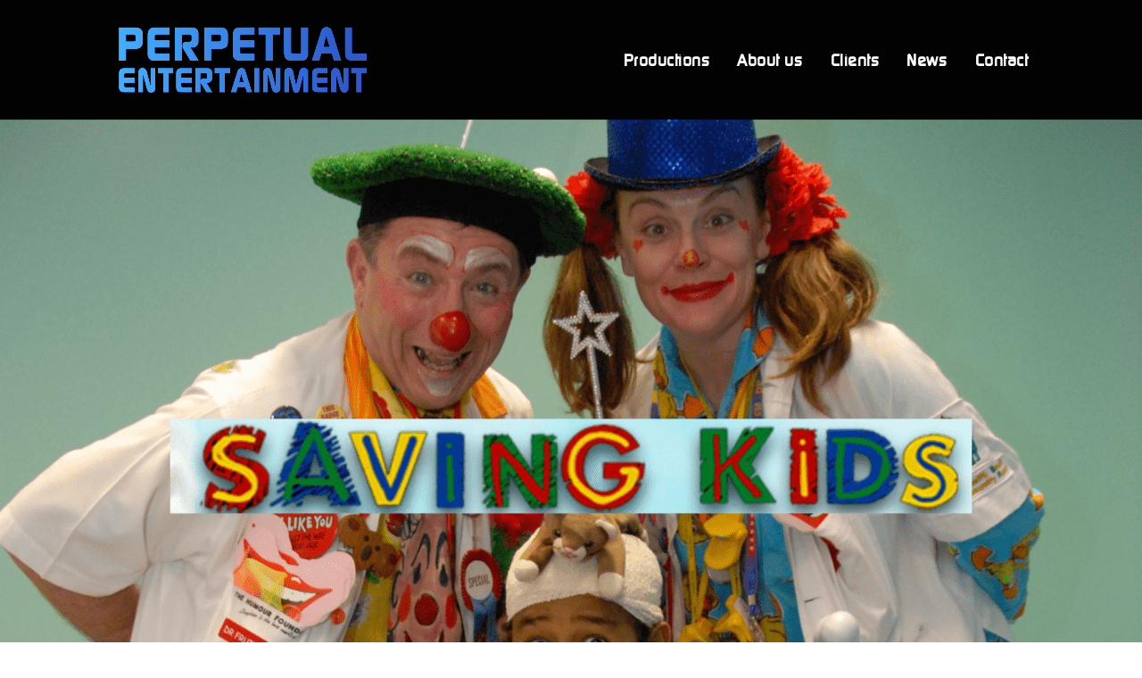

--- FILE ---
content_type: text/html; charset=UTF-8
request_url: https://perpetualentertainment.com/productions/saving-kids/
body_size: 41752
content:
<!DOCTYPE html>
<html lang="en-AU">
<head>
	<meta charset="UTF-8" />
<meta http-equiv="X-UA-Compatible" content="IE=edge">
	<link rel="pingback" href="https://perpetualentertainment.com/xmlrpc.php" />

	<script type="text/javascript">
		document.documentElement.className = 'js';
	</script>

	<style id="et-divi-userfonts">@font-face { font-family: "Continuum"; font-display: swap;  src: url("https://perpetualentertainment.com/wp-content/uploads/et-fonts/contm.ttf") format("truetype"), url("https://perpetualentertainment.com/wp-content/uploads/et-fonts/contm.otf") format("opentype"); }</style>		<style type="text/css">
					.heateor_sss_button_instagram span.heateor_sss_svg,a.heateor_sss_instagram span.heateor_sss_svg{background:radial-gradient(circle at 30% 107%,#fdf497 0,#fdf497 5%,#fd5949 45%,#d6249f 60%,#285aeb 90%)}
											.heateor_sss_horizontal_sharing .heateor_sss_svg,.heateor_sss_standard_follow_icons_container .heateor_sss_svg{
							color: #fff;
						border-width: 0px;
			border-style: solid;
			border-color: transparent;
		}
					.heateor_sss_horizontal_sharing .heateorSssTCBackground{
				color:#666;
			}
					.heateor_sss_horizontal_sharing span.heateor_sss_svg:hover,.heateor_sss_standard_follow_icons_container span.heateor_sss_svg:hover{
						border-color: transparent;
		}
		.heateor_sss_vertical_sharing span.heateor_sss_svg,.heateor_sss_floating_follow_icons_container span.heateor_sss_svg{
							color: #fff;
						border-width: 0px;
			border-style: solid;
			border-color: transparent;
		}
				.heateor_sss_vertical_sharing .heateorSssTCBackground{
			color:#666;
		}
						.heateor_sss_vertical_sharing span.heateor_sss_svg:hover,.heateor_sss_floating_follow_icons_container span.heateor_sss_svg:hover{
						border-color: transparent;
		}
		@media screen and (max-width:783px) {.heateor_sss_vertical_sharing{display:none!important}}div.heateor_sss_mobile_footer{display:none;}@media screen and (max-width:783px){div.heateor_sss_bottom_sharing .heateorSssTCBackground{background-color:white}div.heateor_sss_bottom_sharing{width:100%!important;left:0!important;}div.heateor_sss_bottom_sharing a{width:14.285714285714% !important;}div.heateor_sss_bottom_sharing .heateor_sss_svg{width: 100% !important;}div.heateor_sss_bottom_sharing div.heateorSssTotalShareCount{font-size:1em!important;line-height:28px!important}div.heateor_sss_bottom_sharing div.heateorSssTotalShareText{font-size:.7em!important;line-height:0px!important}div.heateor_sss_mobile_footer{display:block;height:40px;}.heateor_sss_bottom_sharing{padding:0!important;display:block!important;width:auto!important;bottom:-2px!important;top: auto!important;}.heateor_sss_bottom_sharing .heateor_sss_square_count{line-height:inherit;}.heateor_sss_bottom_sharing .heateorSssSharingArrow{display:none;}.heateor_sss_bottom_sharing .heateorSssTCBackground{margin-right:1.1em!important}}		</style>
		<meta name='robots' content='index, follow, max-image-preview:large, max-snippet:-1, max-video-preview:-1' />
<script type="text/javascript">
			let jqueryParams=[],jQuery=function(r){return jqueryParams=[...jqueryParams,r],jQuery},$=function(r){return jqueryParams=[...jqueryParams,r],$};window.jQuery=jQuery,window.$=jQuery;let customHeadScripts=!1;jQuery.fn=jQuery.prototype={},$.fn=jQuery.prototype={},jQuery.noConflict=function(r){if(window.jQuery)return jQuery=window.jQuery,$=window.jQuery,customHeadScripts=!0,jQuery.noConflict},jQuery.ready=function(r){jqueryParams=[...jqueryParams,r]},$.ready=function(r){jqueryParams=[...jqueryParams,r]},jQuery.load=function(r){jqueryParams=[...jqueryParams,r]},$.load=function(r){jqueryParams=[...jqueryParams,r]},jQuery.fn.ready=function(r){jqueryParams=[...jqueryParams,r]},$.fn.ready=function(r){jqueryParams=[...jqueryParams,r]};</script>
	<!-- This site is optimized with the Yoast SEO plugin v19.7.2 - https://yoast.com/wordpress/plugins/seo/ -->
	<title>Saving Kids - Perpetual Entertainment</title>
	<link rel="canonical" href="https://perpetualentertainment.com/productions/saving-kids/" />
	<meta property="og:locale" content="en_US" />
	<meta property="og:type" content="article" />
	<meta property="og:title" content="Saving Kids - Perpetual Entertainment" />
	<meta property="og:description" content="8x30 - Network Ten (2008)" />
	<meta property="og:url" content="https://perpetualentertainment.com/productions/saving-kids/" />
	<meta property="og:site_name" content="Perpetual Entertainment" />
	<meta property="article:modified_time" content="2025-08-05T01:21:58+00:00" />
	<meta property="og:image" content="https://perpetualentertainment.com/wp-content/uploads/2008/02/Untitled-design-17-1024x576.png" />
	<meta property="og:image:width" content="1024" />
	<meta property="og:image:height" content="576" />
	<meta property="og:image:type" content="image/png" />
	<meta name="twitter:card" content="summary_large_image" />
	<meta name="twitter:label1" content="Est. reading time" />
	<meta name="twitter:data1" content="1 minute" />
	<script type="application/ld+json" class="yoast-schema-graph">{"@context":"https://schema.org","@graph":[{"@type":"WebPage","@id":"https://perpetualentertainment.com/productions/saving-kids/","url":"https://perpetualentertainment.com/productions/saving-kids/","name":"Saving Kids - Perpetual Entertainment","isPartOf":{"@id":"https://perpetualentertainment.com/#website"},"primaryImageOfPage":{"@id":"https://perpetualentertainment.com/productions/saving-kids/#primaryimage"},"image":{"@id":"https://perpetualentertainment.com/productions/saving-kids/#primaryimage"},"thumbnailUrl":"https://perpetualentertainment.com/wp-content/uploads/2008/02/Untitled-design-17.png","datePublished":"2008-02-20T03:22:16+00:00","dateModified":"2025-08-05T01:21:58+00:00","breadcrumb":{"@id":"https://perpetualentertainment.com/productions/saving-kids/#breadcrumb"},"inLanguage":"en-AU","potentialAction":[{"@type":"ReadAction","target":["https://perpetualentertainment.com/productions/saving-kids/"]}]},{"@type":"ImageObject","inLanguage":"en-AU","@id":"https://perpetualentertainment.com/productions/saving-kids/#primaryimage","url":"https://perpetualentertainment.com/wp-content/uploads/2008/02/Untitled-design-17.png","contentUrl":"https://perpetualentertainment.com/wp-content/uploads/2008/02/Untitled-design-17.png","width":1920,"height":1080},{"@type":"BreadcrumbList","@id":"https://perpetualentertainment.com/productions/saving-kids/#breadcrumb","itemListElement":[{"@type":"ListItem","position":1,"name":"Home","item":"https://perpetualentertainment.com/"},{"@type":"ListItem","position":2,"name":"Saving Kids"}]},{"@type":"WebSite","@id":"https://perpetualentertainment.com/#website","url":"https://perpetualentertainment.com/","name":"Perpetual Entertainment","description":"","potentialAction":[{"@type":"SearchAction","target":{"@type":"EntryPoint","urlTemplate":"https://perpetualentertainment.com/?s={search_term_string}"},"query-input":"required name=search_term_string"}],"inLanguage":"en-AU"}]}</script>
	<!-- / Yoast SEO plugin. -->


<link rel='dns-prefetch' href='//fonts.googleapis.com' />
<link rel="alternate" type="application/rss+xml" title="Perpetual Entertainment &raquo; Feed" href="https://perpetualentertainment.com/feed/" />
<link rel="alternate" type="application/rss+xml" title="Perpetual Entertainment &raquo; Comments Feed" href="https://perpetualentertainment.com/comments/feed/" />
		<!-- This site uses the Google Analytics by MonsterInsights plugin v8.9.0 - Using Analytics tracking - https://www.monsterinsights.com/ -->
							<script
				src="//www.googletagmanager.com/gtag/js?id=UA-148963551-1"  data-cfasync="false" data-wpfc-render="false" type="text/javascript" async></script>
			<script data-cfasync="false" data-wpfc-render="false" type="text/javascript">
				var mi_version = '8.9.0';
				var mi_track_user = true;
				var mi_no_track_reason = '';
				
								var disableStrs = [
										'ga-disable-G-TV026F8NWD',
															'ga-disable-UA-148963551-1',
									];

				/* Function to detect opted out users */
				function __gtagTrackerIsOptedOut() {
					for (var index = 0; index < disableStrs.length; index++) {
						if (document.cookie.indexOf(disableStrs[index] + '=true') > -1) {
							return true;
						}
					}

					return false;
				}

				/* Disable tracking if the opt-out cookie exists. */
				if (__gtagTrackerIsOptedOut()) {
					for (var index = 0; index < disableStrs.length; index++) {
						window[disableStrs[index]] = true;
					}
				}

				/* Opt-out function */
				function __gtagTrackerOptout() {
					for (var index = 0; index < disableStrs.length; index++) {
						document.cookie = disableStrs[index] + '=true; expires=Thu, 31 Dec 2099 23:59:59 UTC; path=/';
						window[disableStrs[index]] = true;
					}
				}

				if ('undefined' === typeof gaOptout) {
					function gaOptout() {
						__gtagTrackerOptout();
					}
				}
								window.dataLayer = window.dataLayer || [];

				window.MonsterInsightsDualTracker = {
					helpers: {},
					trackers: {},
				};
				if (mi_track_user) {
					function __gtagDataLayer() {
						dataLayer.push(arguments);
					}

					function __gtagTracker(type, name, parameters) {
						if (!parameters) {
							parameters = {};
						}

						if (parameters.send_to) {
							__gtagDataLayer.apply(null, arguments);
							return;
						}

						if (type === 'event') {
														parameters.send_to = monsterinsights_frontend.v4_id;
							var hookName = name;
							if (typeof parameters['event_category'] !== 'undefined') {
								hookName = parameters['event_category'] + ':' + name;
							}

							if (typeof MonsterInsightsDualTracker.trackers[hookName] !== 'undefined') {
								MonsterInsightsDualTracker.trackers[hookName](parameters);
							} else {
								__gtagDataLayer('event', name, parameters);
							}
							
														parameters.send_to = monsterinsights_frontend.ua;
							__gtagDataLayer(type, name, parameters);
													} else {
							__gtagDataLayer.apply(null, arguments);
						}
					}

					__gtagTracker('js', new Date());
					__gtagTracker('set', {
						'developer_id.dZGIzZG': true,
											});
										__gtagTracker('config', 'G-TV026F8NWD', {"forceSSL":"true","link_attribution":"true"} );
															__gtagTracker('config', 'UA-148963551-1', {"forceSSL":"true","link_attribution":"true"} );
										window.gtag = __gtagTracker;										(function () {
						/* https://developers.google.com/analytics/devguides/collection/analyticsjs/ */
						/* ga and __gaTracker compatibility shim. */
						var noopfn = function () {
							return null;
						};
						var newtracker = function () {
							return new Tracker();
						};
						var Tracker = function () {
							return null;
						};
						var p = Tracker.prototype;
						p.get = noopfn;
						p.set = noopfn;
						p.send = function () {
							var args = Array.prototype.slice.call(arguments);
							args.unshift('send');
							__gaTracker.apply(null, args);
						};
						var __gaTracker = function () {
							var len = arguments.length;
							if (len === 0) {
								return;
							}
							var f = arguments[len - 1];
							if (typeof f !== 'object' || f === null || typeof f.hitCallback !== 'function') {
								if ('send' === arguments[0]) {
									var hitConverted, hitObject = false, action;
									if ('event' === arguments[1]) {
										if ('undefined' !== typeof arguments[3]) {
											hitObject = {
												'eventAction': arguments[3],
												'eventCategory': arguments[2],
												'eventLabel': arguments[4],
												'value': arguments[5] ? arguments[5] : 1,
											}
										}
									}
									if ('pageview' === arguments[1]) {
										if ('undefined' !== typeof arguments[2]) {
											hitObject = {
												'eventAction': 'page_view',
												'page_path': arguments[2],
											}
										}
									}
									if (typeof arguments[2] === 'object') {
										hitObject = arguments[2];
									}
									if (typeof arguments[5] === 'object') {
										Object.assign(hitObject, arguments[5]);
									}
									if ('undefined' !== typeof arguments[1].hitType) {
										hitObject = arguments[1];
										if ('pageview' === hitObject.hitType) {
											hitObject.eventAction = 'page_view';
										}
									}
									if (hitObject) {
										action = 'timing' === arguments[1].hitType ? 'timing_complete' : hitObject.eventAction;
										hitConverted = mapArgs(hitObject);
										__gtagTracker('event', action, hitConverted);
									}
								}
								return;
							}

							function mapArgs(args) {
								var arg, hit = {};
								var gaMap = {
									'eventCategory': 'event_category',
									'eventAction': 'event_action',
									'eventLabel': 'event_label',
									'eventValue': 'event_value',
									'nonInteraction': 'non_interaction',
									'timingCategory': 'event_category',
									'timingVar': 'name',
									'timingValue': 'value',
									'timingLabel': 'event_label',
									'page': 'page_path',
									'location': 'page_location',
									'title': 'page_title',
								};
								for (arg in args) {
																		if (!(!args.hasOwnProperty(arg) || !gaMap.hasOwnProperty(arg))) {
										hit[gaMap[arg]] = args[arg];
									} else {
										hit[arg] = args[arg];
									}
								}
								return hit;
							}

							try {
								f.hitCallback();
							} catch (ex) {
							}
						};
						__gaTracker.create = newtracker;
						__gaTracker.getByName = newtracker;
						__gaTracker.getAll = function () {
							return [];
						};
						__gaTracker.remove = noopfn;
						__gaTracker.loaded = true;
						window['__gaTracker'] = __gaTracker;
					})();
									} else {
										console.log("");
					(function () {
						function __gtagTracker() {
							return null;
						}

						window['__gtagTracker'] = __gtagTracker;
						window['gtag'] = __gtagTracker;
					})();
									}
			</script>
				<!-- / Google Analytics by MonsterInsights -->
		<meta content="Divi Child v.1.0.0" name="generator"/><style id='wp-block-library-theme-inline-css' type='text/css'>
.wp-block-audio :where(figcaption){color:#555;font-size:13px;text-align:center}.is-dark-theme .wp-block-audio :where(figcaption){color:#ffffffa6}.wp-block-audio{margin:0 0 1em}.wp-block-code{border:1px solid #ccc;border-radius:4px;font-family:Menlo,Consolas,monaco,monospace;padding:.8em 1em}.wp-block-embed :where(figcaption){color:#555;font-size:13px;text-align:center}.is-dark-theme .wp-block-embed :where(figcaption){color:#ffffffa6}.wp-block-embed{margin:0 0 1em}.blocks-gallery-caption{color:#555;font-size:13px;text-align:center}.is-dark-theme .blocks-gallery-caption{color:#ffffffa6}:root :where(.wp-block-image figcaption){color:#555;font-size:13px;text-align:center}.is-dark-theme :root :where(.wp-block-image figcaption){color:#ffffffa6}.wp-block-image{margin:0 0 1em}.wp-block-pullquote{border-bottom:4px solid;border-top:4px solid;color:currentColor;margin-bottom:1.75em}.wp-block-pullquote cite,.wp-block-pullquote footer,.wp-block-pullquote__citation{color:currentColor;font-size:.8125em;font-style:normal;text-transform:uppercase}.wp-block-quote{border-left:.25em solid;margin:0 0 1.75em;padding-left:1em}.wp-block-quote cite,.wp-block-quote footer{color:currentColor;font-size:.8125em;font-style:normal;position:relative}.wp-block-quote:where(.has-text-align-right){border-left:none;border-right:.25em solid;padding-left:0;padding-right:1em}.wp-block-quote:where(.has-text-align-center){border:none;padding-left:0}.wp-block-quote.is-large,.wp-block-quote.is-style-large,.wp-block-quote:where(.is-style-plain){border:none}.wp-block-search .wp-block-search__label{font-weight:700}.wp-block-search__button{border:1px solid #ccc;padding:.375em .625em}:where(.wp-block-group.has-background){padding:1.25em 2.375em}.wp-block-separator.has-css-opacity{opacity:.4}.wp-block-separator{border:none;border-bottom:2px solid;margin-left:auto;margin-right:auto}.wp-block-separator.has-alpha-channel-opacity{opacity:1}.wp-block-separator:not(.is-style-wide):not(.is-style-dots){width:100px}.wp-block-separator.has-background:not(.is-style-dots){border-bottom:none;height:1px}.wp-block-separator.has-background:not(.is-style-wide):not(.is-style-dots){height:2px}.wp-block-table{margin:0 0 1em}.wp-block-table td,.wp-block-table th{word-break:normal}.wp-block-table :where(figcaption){color:#555;font-size:13px;text-align:center}.is-dark-theme .wp-block-table :where(figcaption){color:#ffffffa6}.wp-block-video :where(figcaption){color:#555;font-size:13px;text-align:center}.is-dark-theme .wp-block-video :where(figcaption){color:#ffffffa6}.wp-block-video{margin:0 0 1em}:root :where(.wp-block-template-part.has-background){margin-bottom:0;margin-top:0;padding:1.25em 2.375em}
</style>
<style id='global-styles-inline-css' type='text/css'>
:root{--wp--preset--aspect-ratio--square: 1;--wp--preset--aspect-ratio--4-3: 4/3;--wp--preset--aspect-ratio--3-4: 3/4;--wp--preset--aspect-ratio--3-2: 3/2;--wp--preset--aspect-ratio--2-3: 2/3;--wp--preset--aspect-ratio--16-9: 16/9;--wp--preset--aspect-ratio--9-16: 9/16;--wp--preset--color--black: #000000;--wp--preset--color--cyan-bluish-gray: #abb8c3;--wp--preset--color--white: #ffffff;--wp--preset--color--pale-pink: #f78da7;--wp--preset--color--vivid-red: #cf2e2e;--wp--preset--color--luminous-vivid-orange: #ff6900;--wp--preset--color--luminous-vivid-amber: #fcb900;--wp--preset--color--light-green-cyan: #7bdcb5;--wp--preset--color--vivid-green-cyan: #00d084;--wp--preset--color--pale-cyan-blue: #8ed1fc;--wp--preset--color--vivid-cyan-blue: #0693e3;--wp--preset--color--vivid-purple: #9b51e0;--wp--preset--gradient--vivid-cyan-blue-to-vivid-purple: linear-gradient(135deg,rgba(6,147,227,1) 0%,rgb(155,81,224) 100%);--wp--preset--gradient--light-green-cyan-to-vivid-green-cyan: linear-gradient(135deg,rgb(122,220,180) 0%,rgb(0,208,130) 100%);--wp--preset--gradient--luminous-vivid-amber-to-luminous-vivid-orange: linear-gradient(135deg,rgba(252,185,0,1) 0%,rgba(255,105,0,1) 100%);--wp--preset--gradient--luminous-vivid-orange-to-vivid-red: linear-gradient(135deg,rgba(255,105,0,1) 0%,rgb(207,46,46) 100%);--wp--preset--gradient--very-light-gray-to-cyan-bluish-gray: linear-gradient(135deg,rgb(238,238,238) 0%,rgb(169,184,195) 100%);--wp--preset--gradient--cool-to-warm-spectrum: linear-gradient(135deg,rgb(74,234,220) 0%,rgb(151,120,209) 20%,rgb(207,42,186) 40%,rgb(238,44,130) 60%,rgb(251,105,98) 80%,rgb(254,248,76) 100%);--wp--preset--gradient--blush-light-purple: linear-gradient(135deg,rgb(255,206,236) 0%,rgb(152,150,240) 100%);--wp--preset--gradient--blush-bordeaux: linear-gradient(135deg,rgb(254,205,165) 0%,rgb(254,45,45) 50%,rgb(107,0,62) 100%);--wp--preset--gradient--luminous-dusk: linear-gradient(135deg,rgb(255,203,112) 0%,rgb(199,81,192) 50%,rgb(65,88,208) 100%);--wp--preset--gradient--pale-ocean: linear-gradient(135deg,rgb(255,245,203) 0%,rgb(182,227,212) 50%,rgb(51,167,181) 100%);--wp--preset--gradient--electric-grass: linear-gradient(135deg,rgb(202,248,128) 0%,rgb(113,206,126) 100%);--wp--preset--gradient--midnight: linear-gradient(135deg,rgb(2,3,129) 0%,rgb(40,116,252) 100%);--wp--preset--font-size--small: 13px;--wp--preset--font-size--medium: 20px;--wp--preset--font-size--large: 36px;--wp--preset--font-size--x-large: 42px;--wp--preset--spacing--20: 0.44rem;--wp--preset--spacing--30: 0.67rem;--wp--preset--spacing--40: 1rem;--wp--preset--spacing--50: 1.5rem;--wp--preset--spacing--60: 2.25rem;--wp--preset--spacing--70: 3.38rem;--wp--preset--spacing--80: 5.06rem;--wp--preset--shadow--natural: 6px 6px 9px rgba(0, 0, 0, 0.2);--wp--preset--shadow--deep: 12px 12px 50px rgba(0, 0, 0, 0.4);--wp--preset--shadow--sharp: 6px 6px 0px rgba(0, 0, 0, 0.2);--wp--preset--shadow--outlined: 6px 6px 0px -3px rgba(255, 255, 255, 1), 6px 6px rgba(0, 0, 0, 1);--wp--preset--shadow--crisp: 6px 6px 0px rgba(0, 0, 0, 1);}:root { --wp--style--global--content-size: 823px;--wp--style--global--wide-size: 1080px; }:where(body) { margin: 0; }.wp-site-blocks > .alignleft { float: left; margin-right: 2em; }.wp-site-blocks > .alignright { float: right; margin-left: 2em; }.wp-site-blocks > .aligncenter { justify-content: center; margin-left: auto; margin-right: auto; }:where(.is-layout-flex){gap: 0.5em;}:where(.is-layout-grid){gap: 0.5em;}.is-layout-flow > .alignleft{float: left;margin-inline-start: 0;margin-inline-end: 2em;}.is-layout-flow > .alignright{float: right;margin-inline-start: 2em;margin-inline-end: 0;}.is-layout-flow > .aligncenter{margin-left: auto !important;margin-right: auto !important;}.is-layout-constrained > .alignleft{float: left;margin-inline-start: 0;margin-inline-end: 2em;}.is-layout-constrained > .alignright{float: right;margin-inline-start: 2em;margin-inline-end: 0;}.is-layout-constrained > .aligncenter{margin-left: auto !important;margin-right: auto !important;}.is-layout-constrained > :where(:not(.alignleft):not(.alignright):not(.alignfull)){max-width: var(--wp--style--global--content-size);margin-left: auto !important;margin-right: auto !important;}.is-layout-constrained > .alignwide{max-width: var(--wp--style--global--wide-size);}body .is-layout-flex{display: flex;}.is-layout-flex{flex-wrap: wrap;align-items: center;}.is-layout-flex > :is(*, div){margin: 0;}body .is-layout-grid{display: grid;}.is-layout-grid > :is(*, div){margin: 0;}body{padding-top: 0px;padding-right: 0px;padding-bottom: 0px;padding-left: 0px;}:root :where(.wp-element-button, .wp-block-button__link){background-color: #32373c;border-width: 0;color: #fff;font-family: inherit;font-size: inherit;line-height: inherit;padding: calc(0.667em + 2px) calc(1.333em + 2px);text-decoration: none;}.has-black-color{color: var(--wp--preset--color--black) !important;}.has-cyan-bluish-gray-color{color: var(--wp--preset--color--cyan-bluish-gray) !important;}.has-white-color{color: var(--wp--preset--color--white) !important;}.has-pale-pink-color{color: var(--wp--preset--color--pale-pink) !important;}.has-vivid-red-color{color: var(--wp--preset--color--vivid-red) !important;}.has-luminous-vivid-orange-color{color: var(--wp--preset--color--luminous-vivid-orange) !important;}.has-luminous-vivid-amber-color{color: var(--wp--preset--color--luminous-vivid-amber) !important;}.has-light-green-cyan-color{color: var(--wp--preset--color--light-green-cyan) !important;}.has-vivid-green-cyan-color{color: var(--wp--preset--color--vivid-green-cyan) !important;}.has-pale-cyan-blue-color{color: var(--wp--preset--color--pale-cyan-blue) !important;}.has-vivid-cyan-blue-color{color: var(--wp--preset--color--vivid-cyan-blue) !important;}.has-vivid-purple-color{color: var(--wp--preset--color--vivid-purple) !important;}.has-black-background-color{background-color: var(--wp--preset--color--black) !important;}.has-cyan-bluish-gray-background-color{background-color: var(--wp--preset--color--cyan-bluish-gray) !important;}.has-white-background-color{background-color: var(--wp--preset--color--white) !important;}.has-pale-pink-background-color{background-color: var(--wp--preset--color--pale-pink) !important;}.has-vivid-red-background-color{background-color: var(--wp--preset--color--vivid-red) !important;}.has-luminous-vivid-orange-background-color{background-color: var(--wp--preset--color--luminous-vivid-orange) !important;}.has-luminous-vivid-amber-background-color{background-color: var(--wp--preset--color--luminous-vivid-amber) !important;}.has-light-green-cyan-background-color{background-color: var(--wp--preset--color--light-green-cyan) !important;}.has-vivid-green-cyan-background-color{background-color: var(--wp--preset--color--vivid-green-cyan) !important;}.has-pale-cyan-blue-background-color{background-color: var(--wp--preset--color--pale-cyan-blue) !important;}.has-vivid-cyan-blue-background-color{background-color: var(--wp--preset--color--vivid-cyan-blue) !important;}.has-vivid-purple-background-color{background-color: var(--wp--preset--color--vivid-purple) !important;}.has-black-border-color{border-color: var(--wp--preset--color--black) !important;}.has-cyan-bluish-gray-border-color{border-color: var(--wp--preset--color--cyan-bluish-gray) !important;}.has-white-border-color{border-color: var(--wp--preset--color--white) !important;}.has-pale-pink-border-color{border-color: var(--wp--preset--color--pale-pink) !important;}.has-vivid-red-border-color{border-color: var(--wp--preset--color--vivid-red) !important;}.has-luminous-vivid-orange-border-color{border-color: var(--wp--preset--color--luminous-vivid-orange) !important;}.has-luminous-vivid-amber-border-color{border-color: var(--wp--preset--color--luminous-vivid-amber) !important;}.has-light-green-cyan-border-color{border-color: var(--wp--preset--color--light-green-cyan) !important;}.has-vivid-green-cyan-border-color{border-color: var(--wp--preset--color--vivid-green-cyan) !important;}.has-pale-cyan-blue-border-color{border-color: var(--wp--preset--color--pale-cyan-blue) !important;}.has-vivid-cyan-blue-border-color{border-color: var(--wp--preset--color--vivid-cyan-blue) !important;}.has-vivid-purple-border-color{border-color: var(--wp--preset--color--vivid-purple) !important;}.has-vivid-cyan-blue-to-vivid-purple-gradient-background{background: var(--wp--preset--gradient--vivid-cyan-blue-to-vivid-purple) !important;}.has-light-green-cyan-to-vivid-green-cyan-gradient-background{background: var(--wp--preset--gradient--light-green-cyan-to-vivid-green-cyan) !important;}.has-luminous-vivid-amber-to-luminous-vivid-orange-gradient-background{background: var(--wp--preset--gradient--luminous-vivid-amber-to-luminous-vivid-orange) !important;}.has-luminous-vivid-orange-to-vivid-red-gradient-background{background: var(--wp--preset--gradient--luminous-vivid-orange-to-vivid-red) !important;}.has-very-light-gray-to-cyan-bluish-gray-gradient-background{background: var(--wp--preset--gradient--very-light-gray-to-cyan-bluish-gray) !important;}.has-cool-to-warm-spectrum-gradient-background{background: var(--wp--preset--gradient--cool-to-warm-spectrum) !important;}.has-blush-light-purple-gradient-background{background: var(--wp--preset--gradient--blush-light-purple) !important;}.has-blush-bordeaux-gradient-background{background: var(--wp--preset--gradient--blush-bordeaux) !important;}.has-luminous-dusk-gradient-background{background: var(--wp--preset--gradient--luminous-dusk) !important;}.has-pale-ocean-gradient-background{background: var(--wp--preset--gradient--pale-ocean) !important;}.has-electric-grass-gradient-background{background: var(--wp--preset--gradient--electric-grass) !important;}.has-midnight-gradient-background{background: var(--wp--preset--gradient--midnight) !important;}.has-small-font-size{font-size: var(--wp--preset--font-size--small) !important;}.has-medium-font-size{font-size: var(--wp--preset--font-size--medium) !important;}.has-large-font-size{font-size: var(--wp--preset--font-size--large) !important;}.has-x-large-font-size{font-size: var(--wp--preset--font-size--x-large) !important;}
:where(.wp-block-post-template.is-layout-flex){gap: 1.25em;}:where(.wp-block-post-template.is-layout-grid){gap: 1.25em;}
:where(.wp-block-columns.is-layout-flex){gap: 2em;}:where(.wp-block-columns.is-layout-grid){gap: 2em;}
:root :where(.wp-block-pullquote){font-size: 1.5em;line-height: 1.6;}
</style>
<link rel='stylesheet' id='vfb-pro-css' href='https://perpetualentertainment.com/wp-content/plugins/vfb-pro/public/assets/css/vfb-style.min.css?ver=2019.05.10' type='text/css' media='all' />
<link rel='stylesheet' id='video_popup_premium_dark_ci-css' href='https://perpetualentertainment.com/wp-content/plugins/video-popup-premium/css/dark-close-icon.css?ver=1769097262' type='text/css' media='all' />
<link rel='stylesheet' id='video_popup_premium_align_style-css' href='https://perpetualentertainment.com/wp-content/plugins/video-popup-premium/css/align-style.css?ver=1769097262' type='text/css' media='all' />
<link rel='stylesheet' id='video_popup_close_icon-css' href='https://perpetualentertainment.com/wp-content/plugins/video-popup/css/vp-close-icon/close-button-icon.css?ver=1769097262' type='text/css' media='all' />
<link rel='stylesheet' id='oba_youtubepopup_css-css' href='https://perpetualentertainment.com/wp-content/plugins/video-popup/css/YouTubePopUp.css?ver=1769097262' type='text/css' media='all' />
<style id='divi-style-parent-inline-inline-css' type='text/css'>
/*!
Theme Name: Divi
Theme URI: http://www.elegantthemes.com/gallery/divi/
Version: 4.27.4
Description: Smart. Flexible. Beautiful. Divi is the most powerful theme in our collection.
Author: Elegant Themes
Author URI: http://www.elegantthemes.com
License: GNU General Public License v2
License URI: http://www.gnu.org/licenses/gpl-2.0.html
*/

a,abbr,acronym,address,applet,b,big,blockquote,body,center,cite,code,dd,del,dfn,div,dl,dt,em,fieldset,font,form,h1,h2,h3,h4,h5,h6,html,i,iframe,img,ins,kbd,label,legend,li,object,ol,p,pre,q,s,samp,small,span,strike,strong,sub,sup,tt,u,ul,var{margin:0;padding:0;border:0;outline:0;font-size:100%;-ms-text-size-adjust:100%;-webkit-text-size-adjust:100%;vertical-align:baseline;background:transparent}body{line-height:1}ol,ul{list-style:none}blockquote,q{quotes:none}blockquote:after,blockquote:before,q:after,q:before{content:"";content:none}blockquote{margin:20px 0 30px;border-left:5px solid;padding-left:20px}:focus{outline:0}del{text-decoration:line-through}pre{overflow:auto;padding:10px}figure{margin:0}table{border-collapse:collapse;border-spacing:0}article,aside,footer,header,hgroup,nav,section{display:block}body{font-family:Open Sans,Arial,sans-serif;font-size:14px;color:#666;background-color:#fff;line-height:1.7em;font-weight:500;-webkit-font-smoothing:antialiased;-moz-osx-font-smoothing:grayscale}body.page-template-page-template-blank-php #page-container{padding-top:0!important}body.et_cover_background{background-size:cover!important;background-position:top!important;background-repeat:no-repeat!important;background-attachment:fixed}a{color:#2ea3f2}a,a:hover{text-decoration:none}p{padding-bottom:1em}p:not(.has-background):last-of-type{padding-bottom:0}p.et_normal_padding{padding-bottom:1em}strong{font-weight:700}cite,em,i{font-style:italic}code,pre{font-family:Courier New,monospace;margin-bottom:10px}ins{text-decoration:none}sub,sup{height:0;line-height:1;position:relative;vertical-align:baseline}sup{bottom:.8em}sub{top:.3em}dl{margin:0 0 1.5em}dl dt{font-weight:700}dd{margin-left:1.5em}blockquote p{padding-bottom:0}embed,iframe,object,video{max-width:100%}h1,h2,h3,h4,h5,h6{color:#333;padding-bottom:10px;line-height:1em;font-weight:500}h1 a,h2 a,h3 a,h4 a,h5 a,h6 a{color:inherit}h1{font-size:30px}h2{font-size:26px}h3{font-size:22px}h4{font-size:18px}h5{font-size:16px}h6{font-size:14px}input{-webkit-appearance:none}input[type=checkbox]{-webkit-appearance:checkbox}input[type=radio]{-webkit-appearance:radio}input.text,input.title,input[type=email],input[type=password],input[type=tel],input[type=text],select,textarea{background-color:#fff;border:1px solid #bbb;padding:2px;color:#4e4e4e}input.text:focus,input.title:focus,input[type=text]:focus,select:focus,textarea:focus{border-color:#2d3940;color:#3e3e3e}input.text,input.title,input[type=text],select,textarea{margin:0}textarea{padding:4px}button,input,select,textarea{font-family:inherit}img{max-width:100%;height:auto}.clear{clear:both}br.clear{margin:0;padding:0}.pagination{clear:both}#et_search_icon:hover,.et-social-icon a:hover,.et_password_protected_form .et_submit_button,.form-submit .et_pb_buttontton.alt.disabled,.nav-single a,.posted_in a{color:#2ea3f2}.et-search-form,blockquote{border-color:#2ea3f2}#main-content{background-color:#fff}.container{width:80%;max-width:1080px;margin:auto;position:relative}body:not(.et-tb) #main-content .container,body:not(.et-tb-has-header) #main-content .container{padding-top:58px}.et_full_width_page #main-content .container:before{display:none}.main_title{margin-bottom:20px}.et_password_protected_form .et_submit_button:hover,.form-submit .et_pb_button:hover{background:rgba(0,0,0,.05)}.et_button_icon_visible .et_pb_button{padding-right:2em;padding-left:.7em}.et_button_icon_visible .et_pb_button:after{opacity:1;margin-left:0}.et_button_left .et_pb_button:hover:after{left:.15em}.et_button_left .et_pb_button:after{margin-left:0;left:1em}.et_button_icon_visible.et_button_left .et_pb_button,.et_button_left .et_pb_button:hover,.et_button_left .et_pb_module .et_pb_button:hover{padding-left:2em;padding-right:.7em}.et_button_icon_visible.et_button_left .et_pb_button:after,.et_button_left .et_pb_button:hover:after{left:.15em}.et_password_protected_form .et_submit_button:hover,.form-submit .et_pb_button:hover{padding:.3em 1em}.et_button_no_icon .et_pb_button:after{display:none}.et_button_no_icon.et_button_icon_visible.et_button_left .et_pb_button,.et_button_no_icon.et_button_left .et_pb_button:hover,.et_button_no_icon .et_pb_button,.et_button_no_icon .et_pb_button:hover{padding:.3em 1em!important}.et_button_custom_icon .et_pb_button:after{line-height:1.7em}.et_button_custom_icon.et_button_icon_visible .et_pb_button:after,.et_button_custom_icon .et_pb_button:hover:after{margin-left:.3em}#left-area .post_format-post-format-gallery .wp-block-gallery:first-of-type{padding:0;margin-bottom:-16px}.entry-content table:not(.variations){border:1px solid #eee;margin:0 0 15px;text-align:left;width:100%}.entry-content thead th,.entry-content tr th{color:#555;font-weight:700;padding:9px 24px}.entry-content tr td{border-top:1px solid #eee;padding:6px 24px}#left-area ul,.entry-content ul,.et-l--body ul,.et-l--footer ul,.et-l--header ul{list-style-type:disc;padding:0 0 23px 1em;line-height:26px}#left-area ol,.entry-content ol,.et-l--body ol,.et-l--footer ol,.et-l--header ol{list-style-type:decimal;list-style-position:inside;padding:0 0 23px;line-height:26px}#left-area ul li ul,.entry-content ul li ol{padding:2px 0 2px 20px}#left-area ol li ul,.entry-content ol li ol,.et-l--body ol li ol,.et-l--footer ol li ol,.et-l--header ol li ol{padding:2px 0 2px 35px}#left-area ul.wp-block-gallery{display:-webkit-box;display:-ms-flexbox;display:flex;-ms-flex-wrap:wrap;flex-wrap:wrap;list-style-type:none;padding:0}#left-area ul.products{padding:0!important;line-height:1.7!important;list-style:none!important}.gallery-item a{display:block}.gallery-caption,.gallery-item a{width:90%}#wpadminbar{z-index:100001}#left-area .post-meta{font-size:14px;padding-bottom:15px}#left-area .post-meta a{text-decoration:none;color:#666}#left-area .et_featured_image{padding-bottom:7px}.single .post{padding-bottom:25px}body.single .et_audio_content{margin-bottom:-6px}.nav-single a{text-decoration:none;color:#2ea3f2;font-size:14px;font-weight:400}.nav-previous{float:left}.nav-next{float:right}.et_password_protected_form p input{background-color:#eee;border:none!important;width:100%!important;border-radius:0!important;font-size:14px;color:#999!important;padding:16px!important;-webkit-box-sizing:border-box;box-sizing:border-box}.et_password_protected_form label{display:none}.et_password_protected_form .et_submit_button{font-family:inherit;display:block;float:right;margin:8px auto 0;cursor:pointer}.post-password-required p.nocomments.container{max-width:100%}.post-password-required p.nocomments.container:before{display:none}.aligncenter,div.post .new-post .aligncenter{display:block;margin-left:auto;margin-right:auto}.wp-caption{border:1px solid #ddd;text-align:center;background-color:#f3f3f3;margin-bottom:10px;max-width:96%;padding:8px}.wp-caption.alignleft{margin:0 30px 20px 0}.wp-caption.alignright{margin:0 0 20px 30px}.wp-caption img{margin:0;padding:0;border:0}.wp-caption p.wp-caption-text{font-size:12px;padding:0 4px 5px;margin:0}.alignright{float:right}.alignleft{float:left}img.alignleft{display:inline;float:left;margin-right:15px}img.alignright{display:inline;float:right;margin-left:15px}.page.et_pb_pagebuilder_layout #main-content{background-color:transparent}body #main-content .et_builder_inner_content>h1,body #main-content .et_builder_inner_content>h2,body #main-content .et_builder_inner_content>h3,body #main-content .et_builder_inner_content>h4,body #main-content .et_builder_inner_content>h5,body #main-content .et_builder_inner_content>h6{line-height:1.4em}body #main-content .et_builder_inner_content>p{line-height:1.7em}.wp-block-pullquote{margin:20px 0 30px}.wp-block-pullquote.has-background blockquote{border-left:none}.wp-block-group.has-background{padding:1.5em 1.5em .5em}@media (min-width:981px){#left-area{width:79.125%;padding-bottom:23px}#main-content .container:before{content:"";position:absolute;top:0;height:100%;width:1px;background-color:#e2e2e2}.et_full_width_page #left-area,.et_no_sidebar #left-area{float:none;width:100%!important}.et_full_width_page #left-area{padding-bottom:0}.et_no_sidebar #main-content .container:before{display:none}}@media (max-width:980px){#page-container{padding-top:80px}.et-tb #page-container,.et-tb-has-header #page-container{padding-top:0!important}#left-area,#sidebar{width:100%!important}#main-content .container:before{display:none!important}.et_full_width_page .et_gallery_item:nth-child(4n+1){clear:none}}@media print{#page-container{padding-top:0!important}}#wp-admin-bar-et-use-visual-builder a:before{font-family:ETmodules!important;content:"\e625";font-size:30px!important;width:28px;margin-top:-3px;color:#974df3!important}#wp-admin-bar-et-use-visual-builder:hover a:before{color:#fff!important}#wp-admin-bar-et-use-visual-builder:hover a,#wp-admin-bar-et-use-visual-builder a:hover{transition:background-color .5s ease;-webkit-transition:background-color .5s ease;-moz-transition:background-color .5s ease;background-color:#7e3bd0!important;color:#fff!important}* html .clearfix,:first-child+html .clearfix{zoom:1}.iphone .et_pb_section_video_bg video::-webkit-media-controls-start-playback-button{display:none!important;-webkit-appearance:none}.et_mobile_device .et_pb_section_parallax .et_pb_parallax_css{background-attachment:scroll}.et-social-facebook a.icon:before{content:"\e093"}.et-social-twitter a.icon:before{content:"\e094"}.et-social-google-plus a.icon:before{content:"\e096"}.et-social-instagram a.icon:before{content:"\e09a"}.et-social-rss a.icon:before{content:"\e09e"}.ai1ec-single-event:after{content:" ";display:table;clear:both}.evcal_event_details .evcal_evdata_cell .eventon_details_shading_bot.eventon_details_shading_bot{z-index:3}.wp-block-divi-layout{margin-bottom:1em}*{-webkit-box-sizing:border-box;box-sizing:border-box}#et-info-email:before,#et-info-phone:before,#et_search_icon:before,.comment-reply-link:after,.et-cart-info span:before,.et-pb-arrow-next:before,.et-pb-arrow-prev:before,.et-social-icon a:before,.et_audio_container .mejs-playpause-button button:before,.et_audio_container .mejs-volume-button button:before,.et_overlay:before,.et_password_protected_form .et_submit_button:after,.et_pb_button:after,.et_pb_contact_reset:after,.et_pb_contact_submit:after,.et_pb_font_icon:before,.et_pb_newsletter_button:after,.et_pb_pricing_table_button:after,.et_pb_promo_button:after,.et_pb_testimonial:before,.et_pb_toggle_title:before,.form-submit .et_pb_button:after,.mobile_menu_bar:before,a.et_pb_more_button:after{font-family:ETmodules!important;speak:none;font-style:normal;font-weight:400;-webkit-font-feature-settings:normal;font-feature-settings:normal;font-variant:normal;text-transform:none;line-height:1;-webkit-font-smoothing:antialiased;-moz-osx-font-smoothing:grayscale;text-shadow:0 0;direction:ltr}.et-pb-icon,.et_pb_custom_button_icon.et_pb_button:after,.et_pb_login .et_pb_custom_button_icon.et_pb_button:after,.et_pb_woo_custom_button_icon .button.et_pb_custom_button_icon.et_pb_button:after,.et_pb_woo_custom_button_icon .button.et_pb_custom_button_icon.et_pb_button:hover:after{content:attr(data-icon)}.et-pb-icon{font-family:ETmodules;speak:none;font-weight:400;-webkit-font-feature-settings:normal;font-feature-settings:normal;font-variant:normal;text-transform:none;line-height:1;-webkit-font-smoothing:antialiased;font-size:96px;font-style:normal;display:inline-block;-webkit-box-sizing:border-box;box-sizing:border-box;direction:ltr}#et-ajax-saving{display:none;-webkit-transition:background .3s,-webkit-box-shadow .3s;transition:background .3s,-webkit-box-shadow .3s;transition:background .3s,box-shadow .3s;transition:background .3s,box-shadow .3s,-webkit-box-shadow .3s;-webkit-box-shadow:rgba(0,139,219,.247059) 0 0 60px;box-shadow:0 0 60px rgba(0,139,219,.247059);position:fixed;top:50%;left:50%;width:50px;height:50px;background:#fff;border-radius:50px;margin:-25px 0 0 -25px;z-index:999999;text-align:center}#et-ajax-saving img{margin:9px}.et-safe-mode-indicator,.et-safe-mode-indicator:focus,.et-safe-mode-indicator:hover{-webkit-box-shadow:0 5px 10px rgba(41,196,169,.15);box-shadow:0 5px 10px rgba(41,196,169,.15);background:#29c4a9;color:#fff;font-size:14px;font-weight:600;padding:12px;line-height:16px;border-radius:3px;position:fixed;bottom:30px;right:30px;z-index:999999;text-decoration:none;font-family:Open Sans,sans-serif;-webkit-font-smoothing:antialiased;-moz-osx-font-smoothing:grayscale}.et_pb_button{font-size:20px;font-weight:500;padding:.3em 1em;line-height:1.7em!important;background-color:transparent;background-size:cover;background-position:50%;background-repeat:no-repeat;border:2px solid;border-radius:3px;-webkit-transition-duration:.2s;transition-duration:.2s;-webkit-transition-property:all!important;transition-property:all!important}.et_pb_button,.et_pb_button_inner{position:relative}.et_pb_button:hover,.et_pb_module .et_pb_button:hover{border:2px solid transparent;padding:.3em 2em .3em .7em}.et_pb_button:hover{background-color:hsla(0,0%,100%,.2)}.et_pb_bg_layout_light.et_pb_button:hover,.et_pb_bg_layout_light .et_pb_button:hover{background-color:rgba(0,0,0,.05)}.et_pb_button:after,.et_pb_button:before{font-size:32px;line-height:1em;content:"\35";opacity:0;position:absolute;margin-left:-1em;-webkit-transition:all .2s;transition:all .2s;text-transform:none;-webkit-font-feature-settings:"kern" off;font-feature-settings:"kern" off;font-variant:none;font-style:normal;font-weight:400;text-shadow:none}.et_pb_button.et_hover_enabled:hover:after,.et_pb_button.et_pb_hovered:hover:after{-webkit-transition:none!important;transition:none!important}.et_pb_button:before{display:none}.et_pb_button:hover:after{opacity:1;margin-left:0}.et_pb_column_1_3 h1,.et_pb_column_1_4 h1,.et_pb_column_1_5 h1,.et_pb_column_1_6 h1,.et_pb_column_2_5 h1{font-size:26px}.et_pb_column_1_3 h2,.et_pb_column_1_4 h2,.et_pb_column_1_5 h2,.et_pb_column_1_6 h2,.et_pb_column_2_5 h2{font-size:23px}.et_pb_column_1_3 h3,.et_pb_column_1_4 h3,.et_pb_column_1_5 h3,.et_pb_column_1_6 h3,.et_pb_column_2_5 h3{font-size:20px}.et_pb_column_1_3 h4,.et_pb_column_1_4 h4,.et_pb_column_1_5 h4,.et_pb_column_1_6 h4,.et_pb_column_2_5 h4{font-size:18px}.et_pb_column_1_3 h5,.et_pb_column_1_4 h5,.et_pb_column_1_5 h5,.et_pb_column_1_6 h5,.et_pb_column_2_5 h5{font-size:16px}.et_pb_column_1_3 h6,.et_pb_column_1_4 h6,.et_pb_column_1_5 h6,.et_pb_column_1_6 h6,.et_pb_column_2_5 h6{font-size:15px}.et_pb_bg_layout_dark,.et_pb_bg_layout_dark h1,.et_pb_bg_layout_dark h2,.et_pb_bg_layout_dark h3,.et_pb_bg_layout_dark h4,.et_pb_bg_layout_dark h5,.et_pb_bg_layout_dark h6{color:#fff!important}.et_pb_module.et_pb_text_align_left{text-align:left}.et_pb_module.et_pb_text_align_center{text-align:center}.et_pb_module.et_pb_text_align_right{text-align:right}.et_pb_module.et_pb_text_align_justified{text-align:justify}.clearfix:after{visibility:hidden;display:block;font-size:0;content:" ";clear:both;height:0}.et_pb_bg_layout_light .et_pb_more_button{color:#2ea3f2}.et_builder_inner_content{position:relative;z-index:1}header .et_builder_inner_content{z-index:2}.et_pb_css_mix_blend_mode_passthrough{mix-blend-mode:unset!important}.et_pb_image_container{margin:-20px -20px 29px}.et_pb_module_inner{position:relative}.et_hover_enabled_preview{z-index:2}.et_hover_enabled:hover{position:relative;z-index:2}.et_pb_all_tabs,.et_pb_module,.et_pb_posts_nav a,.et_pb_tab,.et_pb_with_background{position:relative;background-size:cover;background-position:50%;background-repeat:no-repeat}.et_pb_background_mask,.et_pb_background_pattern{bottom:0;left:0;position:absolute;right:0;top:0}.et_pb_background_mask{background-size:calc(100% + 2px) calc(100% + 2px);background-repeat:no-repeat;background-position:50%;overflow:hidden}.et_pb_background_pattern{background-position:0 0;background-repeat:repeat}.et_pb_with_border{position:relative;border:0 solid #333}.post-password-required .et_pb_row{padding:0;width:100%}.post-password-required .et_password_protected_form{min-height:0}body.et_pb_pagebuilder_layout.et_pb_show_title .post-password-required .et_password_protected_form h1,body:not(.et_pb_pagebuilder_layout) .post-password-required .et_password_protected_form h1{display:none}.et_pb_no_bg{padding:0!important}.et_overlay.et_pb_inline_icon:before,.et_pb_inline_icon:before{content:attr(data-icon)}.et_pb_more_button{color:inherit;text-shadow:none;text-decoration:none;display:inline-block;margin-top:20px}.et_parallax_bg_wrap{overflow:hidden;position:absolute;top:0;right:0;bottom:0;left:0}.et_parallax_bg{background-repeat:no-repeat;background-position:top;background-size:cover;position:absolute;bottom:0;left:0;width:100%;height:100%;display:block}.et_parallax_bg.et_parallax_bg__hover,.et_parallax_bg.et_parallax_bg_phone,.et_parallax_bg.et_parallax_bg_tablet,.et_parallax_gradient.et_parallax_gradient__hover,.et_parallax_gradient.et_parallax_gradient_phone,.et_parallax_gradient.et_parallax_gradient_tablet,.et_pb_section_parallax_hover:hover .et_parallax_bg:not(.et_parallax_bg__hover),.et_pb_section_parallax_hover:hover .et_parallax_gradient:not(.et_parallax_gradient__hover){display:none}.et_pb_section_parallax_hover:hover .et_parallax_bg.et_parallax_bg__hover,.et_pb_section_parallax_hover:hover .et_parallax_gradient.et_parallax_gradient__hover{display:block}.et_parallax_gradient{bottom:0;display:block;left:0;position:absolute;right:0;top:0}.et_pb_module.et_pb_section_parallax,.et_pb_posts_nav a.et_pb_section_parallax,.et_pb_tab.et_pb_section_parallax{position:relative}.et_pb_section_parallax .et_pb_parallax_css,.et_pb_slides .et_parallax_bg.et_pb_parallax_css{background-attachment:fixed}body.et-bfb .et_pb_section_parallax .et_pb_parallax_css,body.et-bfb .et_pb_slides .et_parallax_bg.et_pb_parallax_css{background-attachment:scroll;bottom:auto}.et_pb_section_parallax.et_pb_column .et_pb_module,.et_pb_section_parallax.et_pb_row .et_pb_column,.et_pb_section_parallax.et_pb_row .et_pb_module{z-index:9;position:relative}.et_pb_more_button:hover:after{opacity:1;margin-left:0}.et_pb_preload .et_pb_section_video_bg,.et_pb_preload>div{visibility:hidden}.et_pb_preload,.et_pb_section.et_pb_section_video.et_pb_preload{position:relative;background:#464646!important}.et_pb_preload:before{content:"";position:absolute;top:50%;left:50%;background:url(https://perpetualentertainment.com/wp-content/themes/Divi/includes/builder/styles/images/preloader.gif) no-repeat;border-radius:32px;width:32px;height:32px;margin:-16px 0 0 -16px}.box-shadow-overlay{position:absolute;top:0;left:0;width:100%;height:100%;z-index:10;pointer-events:none}.et_pb_section>.box-shadow-overlay~.et_pb_row{z-index:11}body.safari .section_has_divider{will-change:transform}.et_pb_row>.box-shadow-overlay{z-index:8}.has-box-shadow-overlay{position:relative}.et_clickable{cursor:pointer}.screen-reader-text{border:0;clip:rect(1px,1px,1px,1px);-webkit-clip-path:inset(50%);clip-path:inset(50%);height:1px;margin:-1px;overflow:hidden;padding:0;position:absolute!important;width:1px;word-wrap:normal!important}.et_multi_view_hidden,.et_multi_view_hidden_image{display:none!important}@keyframes multi-view-image-fade{0%{opacity:0}10%{opacity:.1}20%{opacity:.2}30%{opacity:.3}40%{opacity:.4}50%{opacity:.5}60%{opacity:.6}70%{opacity:.7}80%{opacity:.8}90%{opacity:.9}to{opacity:1}}.et_multi_view_image__loading{visibility:hidden}.et_multi_view_image__loaded{-webkit-animation:multi-view-image-fade .5s;animation:multi-view-image-fade .5s}#et-pb-motion-effects-offset-tracker{visibility:hidden!important;opacity:0;position:absolute;top:0;left:0}.et-pb-before-scroll-animation{opacity:0}header.et-l.et-l--header:after{clear:both;display:block;content:""}.et_pb_module{-webkit-animation-timing-function:linear;animation-timing-function:linear;-webkit-animation-duration:.2s;animation-duration:.2s}@-webkit-keyframes fadeBottom{0%{opacity:0;-webkit-transform:translateY(10%);transform:translateY(10%)}to{opacity:1;-webkit-transform:translateY(0);transform:translateY(0)}}@keyframes fadeBottom{0%{opacity:0;-webkit-transform:translateY(10%);transform:translateY(10%)}to{opacity:1;-webkit-transform:translateY(0);transform:translateY(0)}}@-webkit-keyframes fadeLeft{0%{opacity:0;-webkit-transform:translateX(-10%);transform:translateX(-10%)}to{opacity:1;-webkit-transform:translateX(0);transform:translateX(0)}}@keyframes fadeLeft{0%{opacity:0;-webkit-transform:translateX(-10%);transform:translateX(-10%)}to{opacity:1;-webkit-transform:translateX(0);transform:translateX(0)}}@-webkit-keyframes fadeRight{0%{opacity:0;-webkit-transform:translateX(10%);transform:translateX(10%)}to{opacity:1;-webkit-transform:translateX(0);transform:translateX(0)}}@keyframes fadeRight{0%{opacity:0;-webkit-transform:translateX(10%);transform:translateX(10%)}to{opacity:1;-webkit-transform:translateX(0);transform:translateX(0)}}@-webkit-keyframes fadeTop{0%{opacity:0;-webkit-transform:translateY(-10%);transform:translateY(-10%)}to{opacity:1;-webkit-transform:translateX(0);transform:translateX(0)}}@keyframes fadeTop{0%{opacity:0;-webkit-transform:translateY(-10%);transform:translateY(-10%)}to{opacity:1;-webkit-transform:translateX(0);transform:translateX(0)}}@-webkit-keyframes fadeIn{0%{opacity:0}to{opacity:1}}@keyframes fadeIn{0%{opacity:0}to{opacity:1}}.et-waypoint:not(.et_pb_counters){opacity:0}@media (min-width:981px){.et_pb_section.et_section_specialty div.et_pb_row .et_pb_column .et_pb_column .et_pb_module.et-last-child,.et_pb_section.et_section_specialty div.et_pb_row .et_pb_column .et_pb_column .et_pb_module:last-child,.et_pb_section.et_section_specialty div.et_pb_row .et_pb_column .et_pb_row_inner .et_pb_column .et_pb_module.et-last-child,.et_pb_section.et_section_specialty div.et_pb_row .et_pb_column .et_pb_row_inner .et_pb_column .et_pb_module:last-child,.et_pb_section div.et_pb_row .et_pb_column .et_pb_module.et-last-child,.et_pb_section div.et_pb_row .et_pb_column .et_pb_module:last-child{margin-bottom:0}}@media (max-width:980px){.et_overlay.et_pb_inline_icon_tablet:before,.et_pb_inline_icon_tablet:before{content:attr(data-icon-tablet)}.et_parallax_bg.et_parallax_bg_tablet_exist,.et_parallax_gradient.et_parallax_gradient_tablet_exist{display:none}.et_parallax_bg.et_parallax_bg_tablet,.et_parallax_gradient.et_parallax_gradient_tablet{display:block}.et_pb_column .et_pb_module{margin-bottom:30px}.et_pb_row .et_pb_column .et_pb_module.et-last-child,.et_pb_row .et_pb_column .et_pb_module:last-child,.et_section_specialty .et_pb_row .et_pb_column .et_pb_module.et-last-child,.et_section_specialty .et_pb_row .et_pb_column .et_pb_module:last-child{margin-bottom:0}.et_pb_more_button{display:inline-block!important}.et_pb_bg_layout_light_tablet.et_pb_button,.et_pb_bg_layout_light_tablet.et_pb_module.et_pb_button,.et_pb_bg_layout_light_tablet .et_pb_more_button{color:#2ea3f2}.et_pb_bg_layout_light_tablet .et_pb_forgot_password a{color:#666}.et_pb_bg_layout_light_tablet h1,.et_pb_bg_layout_light_tablet h2,.et_pb_bg_layout_light_tablet h3,.et_pb_bg_layout_light_tablet h4,.et_pb_bg_layout_light_tablet h5,.et_pb_bg_layout_light_tablet h6{color:#333!important}.et_pb_module .et_pb_bg_layout_light_tablet.et_pb_button{color:#2ea3f2!important}.et_pb_bg_layout_light_tablet{color:#666!important}.et_pb_bg_layout_dark_tablet,.et_pb_bg_layout_dark_tablet h1,.et_pb_bg_layout_dark_tablet h2,.et_pb_bg_layout_dark_tablet h3,.et_pb_bg_layout_dark_tablet h4,.et_pb_bg_layout_dark_tablet h5,.et_pb_bg_layout_dark_tablet h6{color:#fff!important}.et_pb_bg_layout_dark_tablet.et_pb_button,.et_pb_bg_layout_dark_tablet.et_pb_module.et_pb_button,.et_pb_bg_layout_dark_tablet .et_pb_more_button{color:inherit}.et_pb_bg_layout_dark_tablet .et_pb_forgot_password a{color:#fff}.et_pb_module.et_pb_text_align_left-tablet{text-align:left}.et_pb_module.et_pb_text_align_center-tablet{text-align:center}.et_pb_module.et_pb_text_align_right-tablet{text-align:right}.et_pb_module.et_pb_text_align_justified-tablet{text-align:justify}}@media (max-width:767px){.et_pb_more_button{display:inline-block!important}.et_overlay.et_pb_inline_icon_phone:before,.et_pb_inline_icon_phone:before{content:attr(data-icon-phone)}.et_parallax_bg.et_parallax_bg_phone_exist,.et_parallax_gradient.et_parallax_gradient_phone_exist{display:none}.et_parallax_bg.et_parallax_bg_phone,.et_parallax_gradient.et_parallax_gradient_phone{display:block}.et-hide-mobile{display:none!important}.et_pb_bg_layout_light_phone.et_pb_button,.et_pb_bg_layout_light_phone.et_pb_module.et_pb_button,.et_pb_bg_layout_light_phone .et_pb_more_button{color:#2ea3f2}.et_pb_bg_layout_light_phone .et_pb_forgot_password a{color:#666}.et_pb_bg_layout_light_phone h1,.et_pb_bg_layout_light_phone h2,.et_pb_bg_layout_light_phone h3,.et_pb_bg_layout_light_phone h4,.et_pb_bg_layout_light_phone h5,.et_pb_bg_layout_light_phone h6{color:#333!important}.et_pb_module .et_pb_bg_layout_light_phone.et_pb_button{color:#2ea3f2!important}.et_pb_bg_layout_light_phone{color:#666!important}.et_pb_bg_layout_dark_phone,.et_pb_bg_layout_dark_phone h1,.et_pb_bg_layout_dark_phone h2,.et_pb_bg_layout_dark_phone h3,.et_pb_bg_layout_dark_phone h4,.et_pb_bg_layout_dark_phone h5,.et_pb_bg_layout_dark_phone h6{color:#fff!important}.et_pb_bg_layout_dark_phone.et_pb_button,.et_pb_bg_layout_dark_phone.et_pb_module.et_pb_button,.et_pb_bg_layout_dark_phone .et_pb_more_button{color:inherit}.et_pb_module .et_pb_bg_layout_dark_phone.et_pb_button{color:#fff!important}.et_pb_bg_layout_dark_phone .et_pb_forgot_password a{color:#fff}.et_pb_module.et_pb_text_align_left-phone{text-align:left}.et_pb_module.et_pb_text_align_center-phone{text-align:center}.et_pb_module.et_pb_text_align_right-phone{text-align:right}.et_pb_module.et_pb_text_align_justified-phone{text-align:justify}}@media (max-width:479px){a.et_pb_more_button{display:block}}@media (min-width:768px) and (max-width:980px){[data-et-multi-view-load-tablet-hidden=true]:not(.et_multi_view_swapped){display:none!important}}@media (max-width:767px){[data-et-multi-view-load-phone-hidden=true]:not(.et_multi_view_swapped){display:none!important}}.et_pb_menu.et_pb_menu--style-inline_centered_logo .et_pb_menu__menu nav ul{-webkit-box-pack:center;-ms-flex-pack:center;justify-content:center}@-webkit-keyframes multi-view-image-fade{0%{-webkit-transform:scale(1);transform:scale(1);opacity:1}50%{-webkit-transform:scale(1.01);transform:scale(1.01);opacity:1}to{-webkit-transform:scale(1);transform:scale(1);opacity:1}}
</style>
<style id='divi-dynamic-critical-inline-css' type='text/css'>
@font-face{font-family:ETmodules;font-display:block;src:url(//perpetualentertainment.com/wp-content/themes/Divi/core/admin/fonts/modules/all/modules.eot);src:url(//perpetualentertainment.com/wp-content/themes/Divi/core/admin/fonts/modules/all/modules.eot?#iefix) format("embedded-opentype"),url(//perpetualentertainment.com/wp-content/themes/Divi/core/admin/fonts/modules/all/modules.woff) format("woff"),url(//perpetualentertainment.com/wp-content/themes/Divi/core/admin/fonts/modules/all/modules.ttf) format("truetype"),url(//perpetualentertainment.com/wp-content/themes/Divi/core/admin/fonts/modules/all/modules.svg#ETmodules) format("svg");font-weight:400;font-style:normal}
.et_pb_post{margin-bottom:60px;word-wrap:break-word}.et_pb_fullwidth_post_content.et_pb_with_border img,.et_pb_post_content.et_pb_with_border img,.et_pb_with_border .et_pb_post .et_pb_slides,.et_pb_with_border .et_pb_post img:not(.woocommerce-placeholder),.et_pb_with_border.et_pb_posts .et_pb_post,.et_pb_with_border.et_pb_posts_nav span.nav-next a,.et_pb_with_border.et_pb_posts_nav span.nav-previous a{border:0 solid #333}.et_pb_post .entry-content{padding-top:30px}.et_pb_post .entry-featured-image-url{display:block;position:relative;margin-bottom:30px}.et_pb_post .entry-title a,.et_pb_post h2 a{text-decoration:none}.et_pb_post .post-meta{font-size:14px;margin-bottom:6px}.et_pb_post .more,.et_pb_post .post-meta a{text-decoration:none}.et_pb_post .more{color:#82c0c7}.et_pb_posts a.more-link{clear:both;display:block}.et_pb_posts .et_pb_post{position:relative}.et_pb_has_overlay.et_pb_post .et_pb_image_container a{display:block;position:relative;overflow:hidden}.et_pb_image_container img,.et_pb_post a img{vertical-align:bottom;max-width:100%}@media (min-width:981px) and (max-width:1100px){.et_pb_post{margin-bottom:42px}}@media (max-width:980px){.et_pb_post{margin-bottom:42px}.et_pb_bg_layout_light_tablet .et_pb_post .post-meta,.et_pb_bg_layout_light_tablet .et_pb_post .post-meta a,.et_pb_bg_layout_light_tablet .et_pb_post p{color:#666}.et_pb_bg_layout_dark_tablet .et_pb_post .post-meta,.et_pb_bg_layout_dark_tablet .et_pb_post .post-meta a,.et_pb_bg_layout_dark_tablet .et_pb_post p{color:inherit}.et_pb_bg_layout_dark_tablet .comment_postinfo a,.et_pb_bg_layout_dark_tablet .comment_postinfo span{color:#fff}}@media (max-width:767px){.et_pb_post{margin-bottom:42px}.et_pb_post>h2{font-size:18px}.et_pb_bg_layout_light_phone .et_pb_post .post-meta,.et_pb_bg_layout_light_phone .et_pb_post .post-meta a,.et_pb_bg_layout_light_phone .et_pb_post p{color:#666}.et_pb_bg_layout_dark_phone .et_pb_post .post-meta,.et_pb_bg_layout_dark_phone .et_pb_post .post-meta a,.et_pb_bg_layout_dark_phone .et_pb_post p{color:inherit}.et_pb_bg_layout_dark_phone .comment_postinfo a,.et_pb_bg_layout_dark_phone .comment_postinfo span{color:#fff}}@media (max-width:479px){.et_pb_post{margin-bottom:42px}.et_pb_post h2{font-size:16px;padding-bottom:0}.et_pb_post .post-meta{color:#666;font-size:14px}}
@media (min-width:981px){.et_pb_gutter.et_pb_gutters2 #left-area{width:77.25%}.et_pb_gutter.et_pb_gutters2 #sidebar{width:22.75%}.et_pb_gutters2.et_right_sidebar #left-area{padding-right:3%}.et_pb_gutters2.et_left_sidebar #left-area{padding-left:3%}.et_pb_gutter.et_pb_gutters2.et_right_sidebar #main-content .container:before{right:22.75%!important}.et_pb_gutter.et_pb_gutters2.et_left_sidebar #main-content .container:before{left:22.75%!important}.et_pb_gutters2 .et_pb_column,.et_pb_gutters2.et_pb_row .et_pb_column{margin-right:3%}.et_pb_gutters2 .et_pb_column_4_4,.et_pb_gutters2.et_pb_row .et_pb_column_4_4{width:100%}.et_pb_gutters2 .et_pb_column_4_4 .et_pb_module,.et_pb_gutters2.et_pb_row .et_pb_column_4_4 .et_pb_module{margin-bottom:1.5%}.et_pb_gutters2 .et_pb_column_3_4,.et_pb_gutters2.et_pb_row .et_pb_column_3_4{width:74.25%}.et_pb_gutters2 .et_pb_column_3_4 .et_pb_module,.et_pb_gutters2.et_pb_row .et_pb_column_3_4 .et_pb_module{margin-bottom:2.02%}.et_pb_gutters2 .et_pb_column_2_3,.et_pb_gutters2.et_pb_row .et_pb_column_2_3{width:65.667%}.et_pb_gutters2 .et_pb_column_2_3 .et_pb_module,.et_pb_gutters2.et_pb_row .et_pb_column_2_3 .et_pb_module{margin-bottom:2.284%}.et_pb_gutters2 .et_pb_column_3_5,.et_pb_gutters2.et_pb_row .et_pb_column_3_5{width:58.8%}.et_pb_gutters2 .et_pb_column_3_5 .et_pb_module,.et_pb_gutters2.et_pb_row .et_pb_column_3_5 .et_pb_module{margin-bottom:2.551%}.et_pb_gutters2 .et_pb_column_1_2,.et_pb_gutters2.et_pb_row .et_pb_column_1_2{width:48.5%}.et_pb_gutters2 .et_pb_column_1_2 .et_pb_module,.et_pb_gutters2.et_pb_row .et_pb_column_1_2 .et_pb_module{margin-bottom:3.093%}.et_pb_gutters2 .et_pb_column_2_5,.et_pb_gutters2.et_pb_row .et_pb_column_2_5{width:38.2%}.et_pb_gutters2 .et_pb_column_2_5 .et_pb_module,.et_pb_gutters2.et_pb_row .et_pb_column_2_5 .et_pb_module{margin-bottom:3.927%}.et_pb_gutters2 .et_pb_column_1_3,.et_pb_gutters2.et_pb_row .et_pb_column_1_3{width:31.3333%}.et_pb_gutters2 .et_pb_column_1_3 .et_pb_module,.et_pb_gutters2.et_pb_row .et_pb_column_1_3 .et_pb_module{margin-bottom:4.787%}.et_pb_gutters2 .et_pb_column_1_4,.et_pb_gutters2.et_pb_row .et_pb_column_1_4{width:22.75%}.et_pb_gutters2 .et_pb_column_1_4 .et_pb_module,.et_pb_gutters2.et_pb_row .et_pb_column_1_4 .et_pb_module{margin-bottom:6.593%}.et_pb_gutters2 .et_pb_column_1_5,.et_pb_gutters2.et_pb_row .et_pb_column_1_5{width:17.6%}.et_pb_gutters2 .et_pb_column_1_5 .et_pb_module,.et_pb_gutters2.et_pb_row .et_pb_column_1_5 .et_pb_module{margin-bottom:8.523%}.et_pb_gutters2 .et_pb_column_1_6,.et_pb_gutters2.et_pb_row .et_pb_column_1_6{width:14.1667%}.et_pb_gutters2 .et_pb_column_1_6 .et_pb_module,.et_pb_gutters2.et_pb_row .et_pb_column_1_6 .et_pb_module{margin-bottom:10.588%}.et_pb_gutters2 .et_full_width_page.woocommerce-page ul.products li.product{width:22.75%;margin-right:3%;margin-bottom:3%}.et_pb_gutters2.et_left_sidebar.woocommerce-page #main-content ul.products li.product,.et_pb_gutters2.et_right_sidebar.woocommerce-page #main-content ul.products li.product{width:30.64%;margin-right:4.04%}}
#et-secondary-menu li,#top-menu li{word-wrap:break-word}.nav li ul,.et_mobile_menu{border-color:#2EA3F2}.mobile_menu_bar:before,.mobile_menu_bar:after,#top-menu li.current-menu-ancestor>a,#top-menu li.current-menu-item>a{color:#2EA3F2}#main-header{-webkit-transition:background-color 0.4s, color 0.4s, opacity 0.4s ease-in-out, -webkit-transform 0.4s;transition:background-color 0.4s, color 0.4s, opacity 0.4s ease-in-out, -webkit-transform 0.4s;transition:background-color 0.4s, color 0.4s, transform 0.4s, opacity 0.4s ease-in-out;transition:background-color 0.4s, color 0.4s, transform 0.4s, opacity 0.4s ease-in-out, -webkit-transform 0.4s}#main-header.et-disabled-animations *{-webkit-transition-duration:0s !important;transition-duration:0s !important}.container{text-align:left;position:relative}.et_fixed_nav.et_show_nav #page-container{padding-top:80px}.et_fixed_nav.et_show_nav.et-tb #page-container,.et_fixed_nav.et_show_nav.et-tb-has-header #page-container{padding-top:0 !important}.et_fixed_nav.et_show_nav.et_secondary_nav_enabled #page-container{padding-top:111px}.et_fixed_nav.et_show_nav.et_secondary_nav_enabled.et_header_style_centered #page-container{padding-top:177px}.et_fixed_nav.et_show_nav.et_header_style_centered #page-container{padding-top:147px}.et_fixed_nav #main-header{position:fixed}.et-cloud-item-editor #page-container{padding-top:0 !important}.et_header_style_left #et-top-navigation{padding-top:33px}.et_header_style_left #et-top-navigation nav>ul>li>a{padding-bottom:33px}.et_header_style_left .logo_container{position:absolute;height:100%;width:100%}.et_header_style_left #et-top-navigation .mobile_menu_bar{padding-bottom:24px}.et_hide_search_icon #et_top_search{display:none !important}#logo{width:auto;-webkit-transition:all 0.4s ease-in-out;transition:all 0.4s ease-in-out;margin-bottom:0;max-height:54%;display:inline-block;float:none;vertical-align:middle;-webkit-transform:translate3d(0, 0, 0)}.et_pb_svg_logo #logo{height:54%}.logo_container{-webkit-transition:all 0.4s ease-in-out;transition:all 0.4s ease-in-out}span.logo_helper{display:inline-block;height:100%;vertical-align:middle;width:0}.safari .centered-inline-logo-wrap{-webkit-transform:translate3d(0, 0, 0);-webkit-transition:all 0.4s ease-in-out;transition:all 0.4s ease-in-out}#et-define-logo-wrap img{width:100%}.gecko #et-define-logo-wrap.svg-logo{position:relative !important}#top-menu-nav,#top-menu{line-height:0}#et-top-navigation{font-weight:600}.et_fixed_nav #et-top-navigation{-webkit-transition:all 0.4s ease-in-out;transition:all 0.4s ease-in-out}.et-cart-info span:before{content:"\e07a";margin-right:10px;position:relative}nav#top-menu-nav,#top-menu,nav.et-menu-nav,.et-menu{float:left}#top-menu li{display:inline-block;font-size:14px;padding-right:22px}#top-menu>li:last-child{padding-right:0}.et_fullwidth_nav.et_non_fixed_nav.et_header_style_left #top-menu>li:last-child>ul.sub-menu{right:0}#top-menu a{color:rgba(0,0,0,0.6);text-decoration:none;display:block;position:relative;-webkit-transition:opacity 0.4s ease-in-out, background-color 0.4s ease-in-out;transition:opacity 0.4s ease-in-out, background-color 0.4s ease-in-out}#top-menu-nav>ul>li>a:hover{opacity:0.7;-webkit-transition:all 0.4s ease-in-out;transition:all 0.4s ease-in-out}#et_search_icon:before{content:"\55";font-size:17px;left:0;position:absolute;top:-3px}#et_search_icon:hover{cursor:pointer}#et_top_search{float:right;margin:3px 0 0 22px;position:relative;display:block;width:18px}#et_top_search.et_search_opened{position:absolute;width:100%}.et-search-form{top:0;bottom:0;right:0;position:absolute;z-index:1000;width:100%}.et-search-form input{width:90%;border:none;color:#333;position:absolute;top:0;bottom:0;right:30px;margin:auto;background:transparent}.et-search-form .et-search-field::-ms-clear{width:0;height:0;display:none}.et_search_form_container{-webkit-animation:none;animation:none;-o-animation:none}.container.et_search_form_container{position:relative;opacity:0;height:1px}.container.et_search_form_container.et_pb_search_visible{z-index:999;-webkit-animation:fadeInTop 1s 1 cubic-bezier(0.77, 0, 0.175, 1);animation:fadeInTop 1s 1 cubic-bezier(0.77, 0, 0.175, 1)}.et_pb_search_visible.et_pb_no_animation{opacity:1}.et_pb_search_form_hidden{-webkit-animation:fadeOutTop 1s 1 cubic-bezier(0.77, 0, 0.175, 1);animation:fadeOutTop 1s 1 cubic-bezier(0.77, 0, 0.175, 1)}span.et_close_search_field{display:block;width:30px;height:30px;z-index:99999;position:absolute;right:0;cursor:pointer;top:0;bottom:0;margin:auto}span.et_close_search_field:after{font-family:'ETmodules';content:'\4d';speak:none;font-weight:normal;font-variant:normal;text-transform:none;line-height:1;-webkit-font-smoothing:antialiased;font-size:32px;display:inline-block;-webkit-box-sizing:border-box;box-sizing:border-box}.container.et_menu_container{z-index:99}.container.et_search_form_container.et_pb_search_form_hidden{z-index:1 !important}.et_search_outer{width:100%;overflow:hidden;position:absolute;top:0}.container.et_pb_menu_hidden{z-index:-1}form.et-search-form{background:rgba(0,0,0,0) !important}input[type="search"]::-webkit-search-cancel-button{-webkit-appearance:none}.et-cart-info{color:inherit}#et-top-navigation .et-cart-info{float:left;margin:-2px 0 0 22px;font-size:16px}#et-top-navigation{float:right}#top-menu li li{padding:0 20px;margin:0}#top-menu li li a{padding:6px 20px;width:200px}.nav li.et-touch-hover>ul{opacity:1;visibility:visible}#top-menu .menu-item-has-children>a:first-child:after,#et-secondary-nav .menu-item-has-children>a:first-child:after{font-family:'ETmodules';content:"3";font-size:16px;position:absolute;right:0;top:0;font-weight:800}#top-menu .menu-item-has-children>a:first-child,#et-secondary-nav .menu-item-has-children>a:first-child{padding-right:20px}#top-menu li .menu-item-has-children>a:first-child{padding-right:40px}#top-menu li .menu-item-has-children>a:first-child:after{right:20px;top:6px}#top-menu li.mega-menu{position:inherit}#top-menu li.mega-menu>ul{padding:30px 20px;position:absolute !important;width:100%;left:0 !important}#top-menu li.mega-menu ul li{margin:0;float:left !important;display:block !important;padding:0 !important}#top-menu li.mega-menu>ul>li:nth-of-type(4n){clear:right}#top-menu li.mega-menu>ul>li:nth-of-type(4n+1){clear:left}#top-menu li.mega-menu ul li li{width:100%}#top-menu li.mega-menu li>ul{-webkit-animation:none !important;animation:none !important;padding:0px;border:none;left:auto;top:auto;width:90% !important;position:relative;-webkit-box-shadow:none;box-shadow:none}#top-menu li.mega-menu li ul{visibility:visible;opacity:1;display:none}#top-menu li.mega-menu.et-hover li ul{display:block}#top-menu li.mega-menu.et-hover>ul{opacity:1 !important;visibility:visible !important}#top-menu li.mega-menu>ul>li>a{width:90%;padding:0 20px 10px}#top-menu li.mega-menu>ul>li>a:first-child{padding-top:0 !important;font-weight:bold;border-bottom:1px solid rgba(0,0,0,0.03)}#top-menu li.mega-menu>ul>li>a:first-child:hover{background-color:transparent !important}#top-menu li.mega-menu li>a{width:100%}#top-menu li.mega-menu.mega-menu-parent li li,#top-menu li.mega-menu.mega-menu-parent li>a{width:100% !important}#top-menu li.mega-menu.mega-menu-parent li>.sub-menu{float:left;width:100% !important}#top-menu li.mega-menu>ul>li{width:25%;margin:0}#top-menu li.mega-menu.mega-menu-parent-3>ul>li{width:33.33%}#top-menu li.mega-menu.mega-menu-parent-2>ul>li{width:50%}#top-menu li.mega-menu.mega-menu-parent-1>ul>li{width:100%}#top-menu li.mega-menu .menu-item-has-children>a:first-child:after{display:none}#top-menu li.mega-menu>ul>li>ul>li{width:100%;margin:0}#et_mobile_nav_menu{float:right;display:none}.mobile_menu_bar{position:relative;display:block;line-height:0}.mobile_menu_bar:before,.et_toggle_slide_menu:after{content:"\61";font-size:32px;left:0;position:relative;top:0;cursor:pointer}.mobile_nav .select_page{display:none}.et_pb_menu_hidden #top-menu,.et_pb_menu_hidden #et_search_icon:before,.et_pb_menu_hidden .et-cart-info{opacity:0;-webkit-animation:fadeOutBottom 1s 1 cubic-bezier(0.77, 0, 0.175, 1);animation:fadeOutBottom 1s 1 cubic-bezier(0.77, 0, 0.175, 1)}.et_pb_menu_visible #top-menu,.et_pb_menu_visible #et_search_icon:before,.et_pb_menu_visible .et-cart-info{z-index:99;opacity:1;-webkit-animation:fadeInBottom 1s 1 cubic-bezier(0.77, 0, 0.175, 1);animation:fadeInBottom 1s 1 cubic-bezier(0.77, 0, 0.175, 1)}.et_pb_menu_hidden #top-menu,.et_pb_menu_hidden #et_search_icon:before,.et_pb_menu_hidden .mobile_menu_bar{opacity:0;-webkit-animation:fadeOutBottom 1s 1 cubic-bezier(0.77, 0, 0.175, 1);animation:fadeOutBottom 1s 1 cubic-bezier(0.77, 0, 0.175, 1)}.et_pb_menu_visible #top-menu,.et_pb_menu_visible #et_search_icon:before,.et_pb_menu_visible .mobile_menu_bar{z-index:99;opacity:1;-webkit-animation:fadeInBottom 1s 1 cubic-bezier(0.77, 0, 0.175, 1);animation:fadeInBottom 1s 1 cubic-bezier(0.77, 0, 0.175, 1)}.et_pb_no_animation #top-menu,.et_pb_no_animation #et_search_icon:before,.et_pb_no_animation .mobile_menu_bar,.et_pb_no_animation.et_search_form_container{animation:none !important;-o-animation:none !important;-webkit-animation:none !important;-moz-animation:none !important}body.admin-bar.et_fixed_nav #main-header{top:32px}body.et-wp-pre-3_8.admin-bar.et_fixed_nav #main-header{top:28px}body.et_fixed_nav.et_secondary_nav_enabled #main-header{top:30px}body.admin-bar.et_fixed_nav.et_secondary_nav_enabled #main-header{top:63px}@media all and (min-width: 981px){.et_hide_primary_logo #main-header:not(.et-fixed-header) .logo_container,.et_hide_fixed_logo #main-header.et-fixed-header .logo_container{height:0;opacity:0;-webkit-transition:all 0.4s ease-in-out;transition:all 0.4s ease-in-out}.et_hide_primary_logo #main-header:not(.et-fixed-header) .centered-inline-logo-wrap,.et_hide_fixed_logo #main-header.et-fixed-header .centered-inline-logo-wrap{height:0;opacity:0;padding:0}.et-animated-content#page-container{-webkit-transition:margin-top 0.4s ease-in-out;transition:margin-top 0.4s ease-in-out}.et_hide_nav #page-container{-webkit-transition:none;transition:none}.et_fullwidth_nav .et-search-form,.et_fullwidth_nav .et_close_search_field{right:30px}#main-header.et-fixed-header{-webkit-box-shadow:0 0 7px rgba(0,0,0,0.1) !important;box-shadow:0 0 7px rgba(0,0,0,0.1) !important}.et_header_style_left .et-fixed-header #et-top-navigation{padding-top:20px}.et_header_style_left .et-fixed-header #et-top-navigation nav>ul>li>a{padding-bottom:20px}.et_hide_nav.et_fixed_nav #main-header{opacity:0}.et_hide_nav.et_fixed_nav .et-fixed-header#main-header{-webkit-transform:translateY(0px) !important;transform:translateY(0px) !important;opacity:1}.et_hide_nav .centered-inline-logo-wrap,.et_hide_nav.et_fixed_nav #main-header,.et_hide_nav.et_fixed_nav #main-header,.et_hide_nav .centered-inline-logo-wrap{-webkit-transition-duration:.7s;transition-duration:.7s}.et_hide_nav #page-container{padding-top:0 !important}.et_primary_nav_dropdown_animation_fade #et-top-navigation ul li:hover>ul,.et_secondary_nav_dropdown_animation_fade #et-secondary-nav li:hover>ul{-webkit-transition:all .2s ease-in-out;transition:all .2s ease-in-out}.et_primary_nav_dropdown_animation_slide #et-top-navigation ul li:hover>ul,.et_secondary_nav_dropdown_animation_slide #et-secondary-nav li:hover>ul{-webkit-animation:fadeLeft .4s ease-in-out;animation:fadeLeft .4s ease-in-out}.et_primary_nav_dropdown_animation_expand #et-top-navigation ul li:hover>ul,.et_secondary_nav_dropdown_animation_expand #et-secondary-nav li:hover>ul{-webkit-transform-origin:0 0;transform-origin:0 0;-webkit-animation:Grow .4s ease-in-out;animation:Grow .4s ease-in-out;-webkit-backface-visibility:visible !important;backface-visibility:visible !important}.et_primary_nav_dropdown_animation_flip #et-top-navigation ul li ul li:hover>ul,.et_secondary_nav_dropdown_animation_flip #et-secondary-nav ul li:hover>ul{-webkit-animation:flipInX .6s ease-in-out;animation:flipInX .6s ease-in-out;-webkit-backface-visibility:visible !important;backface-visibility:visible !important}.et_primary_nav_dropdown_animation_flip #et-top-navigation ul li:hover>ul,.et_secondary_nav_dropdown_animation_flip #et-secondary-nav li:hover>ul{-webkit-animation:flipInY .6s ease-in-out;animation:flipInY .6s ease-in-out;-webkit-backface-visibility:visible !important;backface-visibility:visible !important}.et_fullwidth_nav #main-header .container{width:100%;max-width:100%;padding-right:32px;padding-left:30px}.et_non_fixed_nav.et_fullwidth_nav.et_header_style_left #main-header .container{padding-left:0}.et_non_fixed_nav.et_fullwidth_nav.et_header_style_left .logo_container{padding-left:30px}}@media all and (max-width: 980px){.et_fixed_nav.et_show_nav.et_secondary_nav_enabled #page-container,.et_fixed_nav.et_show_nav #page-container{padding-top:80px}.et_fixed_nav.et_show_nav.et-tb #page-container,.et_fixed_nav.et_show_nav.et-tb-has-header #page-container{padding-top:0 !important}.et_non_fixed_nav #page-container{padding-top:0}.et_fixed_nav.et_secondary_nav_only_menu.admin-bar #main-header{top:32px !important}.et_hide_mobile_logo #main-header .logo_container{display:none;opacity:0;-webkit-transition:all 0.4s ease-in-out;transition:all 0.4s ease-in-out}#top-menu{display:none}.et_hide_nav.et_fixed_nav #main-header{-webkit-transform:translateY(0px) !important;transform:translateY(0px) !important;opacity:1}#et-top-navigation{margin-right:0;-webkit-transition:none;transition:none}.et_fixed_nav #main-header{position:absolute}.et_header_style_left .et-fixed-header #et-top-navigation,.et_header_style_left #et-top-navigation{padding-top:24px;display:block}.et_fixed_nav #main-header{-webkit-transition:none;transition:none}.et_fixed_nav_temp #main-header{top:0 !important}#logo,.logo_container,#main-header,.container{-webkit-transition:none;transition:none}.et_header_style_left #logo{max-width:50%}#et_top_search{margin:0 35px 0 0;float:left}#et_search_icon:before{top:7px}.et_header_style_left .et-search-form{width:50% !important;max-width:50% !important}#et_mobile_nav_menu{display:block}#et-top-navigation .et-cart-info{margin-top:5px}}@media screen and (max-width: 782px){body.admin-bar.et_fixed_nav #main-header{top:46px}}@media all and (max-width: 767px){#et-top-navigation{margin-right:0}body.admin-bar.et_fixed_nav #main-header{top:46px}}@media all and (max-width: 479px){#et-top-navigation{margin-right:0}}@media print{#top-header,#main-header{position:relative !important;top:auto !important;right:auto !important;bottom:auto !important;left:auto !important}}
@-webkit-keyframes fadeOutTop{0%{opacity:1;-webkit-transform:translatey(0);transform:translatey(0)}to{opacity:0;-webkit-transform:translatey(-60%);transform:translatey(-60%)}}@keyframes fadeOutTop{0%{opacity:1;-webkit-transform:translatey(0);transform:translatey(0)}to{opacity:0;-webkit-transform:translatey(-60%);transform:translatey(-60%)}}@-webkit-keyframes fadeInTop{0%{opacity:0;-webkit-transform:translatey(-60%);transform:translatey(-60%)}to{opacity:1;-webkit-transform:translatey(0);transform:translatey(0)}}@keyframes fadeInTop{0%{opacity:0;-webkit-transform:translatey(-60%);transform:translatey(-60%)}to{opacity:1;-webkit-transform:translatey(0);transform:translatey(0)}}@-webkit-keyframes fadeInBottom{0%{opacity:0;-webkit-transform:translatey(60%);transform:translatey(60%)}to{opacity:1;-webkit-transform:translatey(0);transform:translatey(0)}}@keyframes fadeInBottom{0%{opacity:0;-webkit-transform:translatey(60%);transform:translatey(60%)}to{opacity:1;-webkit-transform:translatey(0);transform:translatey(0)}}@-webkit-keyframes fadeOutBottom{0%{opacity:1;-webkit-transform:translatey(0);transform:translatey(0)}to{opacity:0;-webkit-transform:translatey(60%);transform:translatey(60%)}}@keyframes fadeOutBottom{0%{opacity:1;-webkit-transform:translatey(0);transform:translatey(0)}to{opacity:0;-webkit-transform:translatey(60%);transform:translatey(60%)}}@-webkit-keyframes Grow{0%{opacity:0;-webkit-transform:scaleY(.5);transform:scaleY(.5)}to{opacity:1;-webkit-transform:scale(1);transform:scale(1)}}@keyframes Grow{0%{opacity:0;-webkit-transform:scaleY(.5);transform:scaleY(.5)}to{opacity:1;-webkit-transform:scale(1);transform:scale(1)}}/*!
	  * Animate.css - http://daneden.me/animate
	  * Licensed under the MIT license - http://opensource.org/licenses/MIT
	  * Copyright (c) 2015 Daniel Eden
	 */@-webkit-keyframes flipInX{0%{-webkit-transform:perspective(400px) rotateX(90deg);transform:perspective(400px) rotateX(90deg);-webkit-animation-timing-function:ease-in;animation-timing-function:ease-in;opacity:0}40%{-webkit-transform:perspective(400px) rotateX(-20deg);transform:perspective(400px) rotateX(-20deg);-webkit-animation-timing-function:ease-in;animation-timing-function:ease-in}60%{-webkit-transform:perspective(400px) rotateX(10deg);transform:perspective(400px) rotateX(10deg);opacity:1}80%{-webkit-transform:perspective(400px) rotateX(-5deg);transform:perspective(400px) rotateX(-5deg)}to{-webkit-transform:perspective(400px);transform:perspective(400px)}}@keyframes flipInX{0%{-webkit-transform:perspective(400px) rotateX(90deg);transform:perspective(400px) rotateX(90deg);-webkit-animation-timing-function:ease-in;animation-timing-function:ease-in;opacity:0}40%{-webkit-transform:perspective(400px) rotateX(-20deg);transform:perspective(400px) rotateX(-20deg);-webkit-animation-timing-function:ease-in;animation-timing-function:ease-in}60%{-webkit-transform:perspective(400px) rotateX(10deg);transform:perspective(400px) rotateX(10deg);opacity:1}80%{-webkit-transform:perspective(400px) rotateX(-5deg);transform:perspective(400px) rotateX(-5deg)}to{-webkit-transform:perspective(400px);transform:perspective(400px)}}@-webkit-keyframes flipInY{0%{-webkit-transform:perspective(400px) rotateY(90deg);transform:perspective(400px) rotateY(90deg);-webkit-animation-timing-function:ease-in;animation-timing-function:ease-in;opacity:0}40%{-webkit-transform:perspective(400px) rotateY(-20deg);transform:perspective(400px) rotateY(-20deg);-webkit-animation-timing-function:ease-in;animation-timing-function:ease-in}60%{-webkit-transform:perspective(400px) rotateY(10deg);transform:perspective(400px) rotateY(10deg);opacity:1}80%{-webkit-transform:perspective(400px) rotateY(-5deg);transform:perspective(400px) rotateY(-5deg)}to{-webkit-transform:perspective(400px);transform:perspective(400px)}}@keyframes flipInY{0%{-webkit-transform:perspective(400px) rotateY(90deg);transform:perspective(400px) rotateY(90deg);-webkit-animation-timing-function:ease-in;animation-timing-function:ease-in;opacity:0}40%{-webkit-transform:perspective(400px) rotateY(-20deg);transform:perspective(400px) rotateY(-20deg);-webkit-animation-timing-function:ease-in;animation-timing-function:ease-in}60%{-webkit-transform:perspective(400px) rotateY(10deg);transform:perspective(400px) rotateY(10deg);opacity:1}80%{-webkit-transform:perspective(400px) rotateY(-5deg);transform:perspective(400px) rotateY(-5deg)}to{-webkit-transform:perspective(400px);transform:perspective(400px)}}
#main-header{line-height:23px;font-weight:500;top:0;background-color:#fff;width:100%;-webkit-box-shadow:0 1px 0 rgba(0,0,0,.1);box-shadow:0 1px 0 rgba(0,0,0,.1);position:relative;z-index:99999}.nav li li{padding:0 20px;margin:0}.et-menu li li a{padding:6px 20px;width:200px}.nav li{position:relative;line-height:1em}.nav li li{position:relative;line-height:2em}.nav li ul{position:absolute;padding:20px 0;z-index:9999;width:240px;background:#fff;visibility:hidden;opacity:0;border-top:3px solid #2ea3f2;box-shadow:0 2px 5px rgba(0,0,0,.1);-moz-box-shadow:0 2px 5px rgba(0,0,0,.1);-webkit-box-shadow:0 2px 5px rgba(0,0,0,.1);-webkit-transform:translateZ(0);text-align:left}.nav li.et-hover>ul{visibility:visible}.nav li.et-touch-hover>ul,.nav li:hover>ul{opacity:1;visibility:visible}.nav li li ul{z-index:1000;top:-23px;left:240px}.nav li.et-reverse-direction-nav li ul{left:auto;right:240px}.nav li:hover{visibility:inherit}.et_mobile_menu li a,.nav li li a{font-size:14px;-webkit-transition:opacity .2s ease-in-out,background-color .2s ease-in-out;transition:opacity .2s ease-in-out,background-color .2s ease-in-out}.et_mobile_menu li a:hover,.nav ul li a:hover{background-color:rgba(0,0,0,.03);opacity:.7}.et-dropdown-removing>ul{display:none}.mega-menu .et-dropdown-removing>ul{display:block}.et-menu .menu-item-has-children>a:first-child:after{font-family:ETmodules;content:"3";font-size:16px;position:absolute;right:0;top:0;font-weight:800}.et-menu .menu-item-has-children>a:first-child{padding-right:20px}.et-menu li li.menu-item-has-children>a:first-child:after{right:20px;top:6px}.et-menu-nav li.mega-menu{position:inherit}.et-menu-nav li.mega-menu>ul{padding:30px 20px;position:absolute!important;width:100%;left:0!important}.et-menu-nav li.mega-menu ul li{margin:0;float:left!important;display:block!important;padding:0!important}.et-menu-nav li.mega-menu li>ul{-webkit-animation:none!important;animation:none!important;padding:0;border:none;left:auto;top:auto;width:240px!important;position:relative;box-shadow:none;-webkit-box-shadow:none}.et-menu-nav li.mega-menu li ul{visibility:visible;opacity:1;display:none}.et-menu-nav li.mega-menu.et-hover li ul,.et-menu-nav li.mega-menu:hover li ul{display:block}.et-menu-nav li.mega-menu:hover>ul{opacity:1!important;visibility:visible!important}.et-menu-nav li.mega-menu>ul>li>a:first-child{padding-top:0!important;font-weight:700;border-bottom:1px solid rgba(0,0,0,.03)}.et-menu-nav li.mega-menu>ul>li>a:first-child:hover{background-color:transparent!important}.et-menu-nav li.mega-menu li>a{width:200px!important}.et-menu-nav li.mega-menu.mega-menu-parent li>a,.et-menu-nav li.mega-menu.mega-menu-parent li li{width:100%!important}.et-menu-nav li.mega-menu.mega-menu-parent li>.sub-menu{float:left;width:100%!important}.et-menu-nav li.mega-menu>ul>li{width:25%;margin:0}.et-menu-nav li.mega-menu.mega-menu-parent-3>ul>li{width:33.33%}.et-menu-nav li.mega-menu.mega-menu-parent-2>ul>li{width:50%}.et-menu-nav li.mega-menu.mega-menu-parent-1>ul>li{width:100%}.et_pb_fullwidth_menu li.mega-menu .menu-item-has-children>a:first-child:after,.et_pb_menu li.mega-menu .menu-item-has-children>a:first-child:after{display:none}.et_fullwidth_nav #top-menu li.mega-menu>ul{width:auto;left:30px!important;right:30px!important}.et_mobile_menu{position:absolute;left:0;padding:5%;background:#fff;width:100%;visibility:visible;opacity:1;display:none;z-index:9999;border-top:3px solid #2ea3f2;box-shadow:0 2px 5px rgba(0,0,0,.1);-moz-box-shadow:0 2px 5px rgba(0,0,0,.1);-webkit-box-shadow:0 2px 5px rgba(0,0,0,.1)}#main-header .et_mobile_menu li ul,.et_pb_fullwidth_menu .et_mobile_menu li ul,.et_pb_menu .et_mobile_menu li ul{visibility:visible!important;display:block!important;padding-left:10px}.et_mobile_menu li li{padding-left:5%}.et_mobile_menu li a{border-bottom:1px solid rgba(0,0,0,.03);color:#666;padding:10px 5%;display:block}.et_mobile_menu .menu-item-has-children>a{font-weight:700;background-color:rgba(0,0,0,.03)}.et_mobile_menu li .menu-item-has-children>a{background-color:transparent}.et_mobile_nav_menu{float:right;display:none}.mobile_menu_bar{position:relative;display:block;line-height:0}.mobile_menu_bar:before{content:"a";font-size:32px;position:relative;left:0;top:0;cursor:pointer}.et_pb_module .mobile_menu_bar:before{top:2px}.mobile_nav .select_page{display:none}
.footer-widget h4,#main-footer .widget_block h1,#main-footer .widget_block h2,#main-footer .widget_block h3,#main-footer .widget_block h4,#main-footer .widget_block h5,#main-footer .widget_block h6{color:#2EA3F2}.footer-widget li:before{border-color:#2EA3F2}.bottom-nav li.current-menu-item>a{color:#2EA3F2}#main-footer{background-color:#222222}#footer-widgets{padding:6% 0 0}.footer-widget{float:left;color:#fff}.last{margin-right:0}.footer-widget .fwidget:last-child{margin-bottom:0 !important}#footer-widgets .footer-widget li{padding-left:14px;position:relative}#footer-widgets .footer-widget li:before{border-radius:3px;border-style:solid;border-width:3px;content:"";left:0;position:absolute;top:9px}#footer-widgets .footer-widget a{color:#fff}#footer-widgets .footer-widget li a{color:#fff;text-decoration:none}#footer-widgets .footer-widget li a:hover{color:rgba(255,255,255,0.7)}.footer-widget .widget_adsensewidget ins{min-width:160px}#footer-bottom{background-color:#1f1f1f;background-color:rgba(0,0,0,0.32);padding:15px 0 5px}#footer-bottom a{-webkit-transition:all 0.4s ease-in-out;transition:all 0.4s ease-in-out}#footer-info{text-align:left;color:#666;padding-bottom:10px;float:left}#footer-info a{font-weight:700;color:#666}#footer-info a:hover{opacity:.7}#et-footer-nav{background-color:rgba(255,255,255,0.05)}.bottom-nav{padding:15px 0}.bottom-nav li{font-weight:600;display:inline-block;font-size:14px;padding-right:22px}.bottom-nav a{color:#bbb;-webkit-transition:all 0.4s ease-in-out;transition:all 0.4s ease-in-out}.bottom-nav a:hover{opacity:.7}@media all and (max-width: 980px){.footer-widget:nth-child(n){width:46.25% !important;margin:0 7.5% 7.5% 0 !important}.et_pb_footer_columns1 .footer-widget{width:100% !important;margin:0 7.5% 7.5% 0 !important}#footer-widgets .footer-widget .fwidget{margin-bottom:16.21%}.et_pb_gutters1 .footer-widget:nth-child(n){width:50% !important;margin:0 !important}.et_pb_gutters1 #footer-widgets .footer-widget .fwidget{margin-bottom:0}#footer-widgets{padding:8% 0}#footer-widgets .footer-widget:nth-child(2n){margin-right:0 !important}#footer-widgets .footer-widget:nth-last-child(-n+2){margin-bottom:0 !important}.bottom-nav{text-align:center}#footer-info{float:none;text-align:center}}@media all and (max-width: 767px){#footer-widgets .footer-widget,.et_pb_gutters1 #footer-widgets .footer-widget{width:100% !important;margin-right:0 !important}#footer-widgets .footer-widget:nth-child(n),#footer-widgets .footer-widget .fwidget{margin-bottom:9.5% !important}.et_pb_gutters1 #footer-widgets .footer-widget:nth-child(n),.et_pb_gutters1 #footer-widgets .footer-widget .fwidget{margin-bottom:0 !important}#footer-widgets{padding:10% 0}#footer-widgets .footer-widget .fwidget:last-child{margin-bottom:0 !important}#footer-widgets .footer-widget:last-child{margin-bottom:0 !important}}@media all and (max-width: 479px){#footer-widgets .footer-widget:nth-child(n),.footer-widget .fwidget{margin-bottom:11.5% !important}#footer-widgets .footer-widget.last{margin-bottom:0 !important}.et_pb_gutters1 #footer-widgets .footer-widget:nth-child(n),.et_pb_gutters1 #footer-widgets .footer-widget .fwidget{margin-bottom:0 !important}#footer-widgets{padding:12% 0}}
@media all and (min-width: 981px){.et_pb_gutters2 .footer-widget{margin-right:3%;margin-bottom:3%}.et_pb_gutters2 .footer-widget:last-child{margin-right:0}.et_pb_gutters2.et_pb_footer_columns6 .footer-widget{width:14.167%}.et_pb_gutters2.et_pb_footer_columns6 .footer-widget .fwidget{margin-bottom:21.176%}.et_pb_gutters2.et_pb_footer_columns5 .footer-widget{width:17.6%}.et_pb_gutters2.et_pb_footer_columns5 .footer-widget .fwidget{margin-bottom:17.045%}.et_pb_gutters2.et_pb_footer_columns4 .footer-widget{width:22.75%}.et_pb_gutters2.et_pb_footer_columns4 .footer-widget .fwidget{margin-bottom:13.187%}.et_pb_gutters2.et_pb_footer_columns3 .footer-widget{width:31.333%}.et_pb_gutters2.et_pb_footer_columns3 .footer-widget .fwidget{margin-bottom:9.574%}.et_pb_gutters2.et_pb_footer_columns2 .footer-widget{width:48.5%}.et_pb_gutters2.et_pb_footer_columns2 .footer-widget .fwidget{margin-bottom:6.186%}.et_pb_gutters2.et_pb_footer_columns1 .footer-widget{width:100%}.et_pb_gutters2.et_pb_footer_columns1 .footer-widget .fwidget{margin-bottom:3%}.et_pb_gutters2.et_pb_footer_columns_3_4__1_4 .footer-widget:nth-child(1){width:74.25%;clear:both}.et_pb_gutters2.et_pb_footer_columns_3_4__1_4 .footer-widget:nth-child(1) .fwidget{margin-bottom:4.04%}.et_pb_gutters2.et_pb_footer_columns_3_4__1_4 .footer-widget:nth-child(2){width:22.75%}.et_pb_gutters2.et_pb_footer_columns_3_4__1_4 .footer-widget:nth-child(2) .fwidget{margin-bottom:13.187%}.et_pb_gutters2.et_pb_footer_columns_1_4__3_4 .footer-widget:nth-child(1){width:22.75%;clear:both}.et_pb_gutters2.et_pb_footer_columns_1_4__3_4 .footer-widget:nth-child(1) .fwidget{margin-bottom:13.187%}.et_pb_gutters2.et_pb_footer_columns_1_4__3_4 .footer-widget:nth-child(2){width:74.25%}.et_pb_gutters2.et_pb_footer_columns_1_4__3_4 .footer-widget:nth-child(2) .fwidget{margin-bottom:4.04%}.et_pb_gutters2.et_pb_footer_columns_2_3__1_3 .footer-widget:nth-child(1){width:65.667%}.et_pb_gutters2.et_pb_footer_columns_2_3__1_3 .footer-widget:nth-child(1) .fwidget{margin-bottom:4.569%}.et_pb_gutters2.et_pb_footer_columns_2_3__1_3 .footer-widget:nth-child(2){width:31.333%}.et_pb_gutters2.et_pb_footer_columns_2_3__1_3 .footer-widget:nth-child(2) .fwidget{margin-bottom:9.574%}.et_pb_gutters2.et_pb_footer_columns_1_3__2_3 .footer-widget:nth-child(1){width:31.333%}.et_pb_gutters2.et_pb_footer_columns_1_3__2_3 .footer-widget:nth-child(1) .fwidget{margin-bottom:9.574%}.et_pb_gutters2.et_pb_footer_columns_1_3__2_3 .footer-widget:nth-child(2){width:65.667%}.et_pb_gutters2.et_pb_footer_columns_1_3__2_3 .footer-widget:nth-child(2) .fwidget{margin-bottom:4.569%}.et_pb_gutters2.et_pb_footer_columns_1_4__1_2 .footer-widget:nth-child(-n+2){width:22.75%}.et_pb_gutters2.et_pb_footer_columns_1_4__1_2 .footer-widget:nth-child(-n+2) .fwidget{margin-bottom:13.187%}.et_pb_gutters2.et_pb_footer_columns_1_4__1_2 .footer-widget:nth-child(3){width:48.5%}.et_pb_gutters2.et_pb_footer_columns_1_4__1_2 .footer-widget:nth-child(3) .fwidget{margin-bottom:6.186%}.et_pb_gutters2.et_pb_footer_columns_1_2__1_4 .footer-widget:first-child{width:48.5%}.et_pb_gutters2.et_pb_footer_columns_1_2__1_4 .footer-widget:first-child .fwidget{margin-bottom:6.186%}.et_pb_gutters2.et_pb_footer_columns_1_2__1_4 .footer-widget:nth-child(-n+3):not(:nth-child(1)){width:22.75%}.et_pb_gutters2.et_pb_footer_columns_1_2__1_4 .footer-widget:nth-child(-n+3):not(:nth-child(1)) .fwidget{margin-bottom:13.187%}.et_pb_gutters2.et_pb_footer_columns_1_5__3_5 .footer-widget:nth-child(-n+2){width:17.6%}.et_pb_gutters2.et_pb_footer_columns_1_5__3_5 .footer-widget:nth-child(-n+2) .fwidget{margin-bottom:17.045%}.et_pb_gutters2.et_pb_footer_columns_1_5__3_5 .footer-widget:nth-child(3){width:58.8%}.et_pb_gutters2.et_pb_footer_columns_1_5__3_5 .footer-widget:nth-child(3) .fwidget{margin-bottom:5.102%}.et_pb_gutters2.et_pb_footer_columns_3_5__1_5 .footer-widget:first-child{width:58.8%}.et_pb_gutters2.et_pb_footer_columns_3_5__1_5 .footer-widget:first-child .fwidget{margin-bottom:5.102%}.et_pb_gutters2.et_pb_footer_columns_3_5__1_5 .footer-widget:nth-child(-n+3):not(:nth-child(1)){width:17.6%}.et_pb_gutters2.et_pb_footer_columns_3_5__1_5 .footer-widget:nth-child(-n+3):not(:nth-child(1)) .fwidget{margin-bottom:17.045%}.et_pb_gutters2.et_pb_footer_columns_3_5__2_5 .footer-widget:nth-child(1){width:58.8%}.et_pb_gutters2.et_pb_footer_columns_3_5__2_5 .footer-widget:nth-child(1) .fwidget{margin-bottom:5.102%}.et_pb_gutters2.et_pb_footer_columns_3_5__2_5 .footer-widget:nth-child(2){width:38.2%}.et_pb_gutters2.et_pb_footer_columns_3_5__2_5 .footer-widget:nth-child(2) .fwidget{margin-bottom:7.853%}.et_pb_gutters2.et_pb_footer_columns_2_5__3_5 .footer-widget:nth-child(1){width:38.2%}.et_pb_gutters2.et_pb_footer_columns_2_5__3_5 .footer-widget:nth-child(1) .fwidget{margin-bottom:7.853%}.et_pb_gutters2.et_pb_footer_columns_2_5__3_5 .footer-widget:nth-child(2){width:58.8%}.et_pb_gutters2.et_pb_footer_columns_2_5__3_5 .footer-widget:nth-child(2) .fwidget{margin-bottom:5.102%}.et_pb_gutters2.et_pb_footer_columns_1_2__1_6 .footer-widget:first-child{width:48.5%}.et_pb_gutters2.et_pb_footer_columns_1_2__1_6 .footer-widget:first-child .fwidget{margin-bottom:6.186%}.et_pb_gutters2.et_pb_footer_columns_1_2__1_6 .footer-widget:nth-child(-n+4):not(:nth-child(1)){width:14.167%}.et_pb_gutters2.et_pb_footer_columns_1_2__1_6 .footer-widget:nth-child(-n+4):not(:nth-child(1)) .fwidget{margin-bottom:21.176%}.et_pb_gutters2.et_pb_footer_columns_1_6__1_2 .footer-widget:nth-child(-n+3){width:14.167%}.et_pb_gutters2.et_pb_footer_columns_1_6__1_2 .footer-widget:nth-child(-n+3) .fwidget{margin-bottom:21.176%}.et_pb_gutters2.et_pb_footer_columns_1_6__1_2 .footer-widget:nth-child(4){width:48.5%}.et_pb_gutters2.et_pb_footer_columns_1_6__1_2 .footer-widget:nth-child(4) .fwidget{margin-bottom:6.186%}.et_pb_gutters2.et_pb_footer_columns_1_4_1_2_1_4 .footer-widget:nth-child(-n+3):not(:nth-child(2)){width:22.75%}.et_pb_gutters2.et_pb_footer_columns_1_4_1_2_1_4 .footer-widget:nth-child(-n+3):not(:nth-child(2)) .fwidget{margin-bottom:13.187%}.et_pb_gutters2.et_pb_footer_columns_1_4_1_2_1_4 .footer-widget:nth-child(2){width:48.5%}.et_pb_gutters2.et_pb_footer_columns_1_4_1_2_1_4 .footer-widget:nth-child(2) .fwidget{margin-bottom:6.186%}.et_pb_gutters2.et_pb_footer_columns_1_5_3_5_1_5 .footer-widget:nth-child(-n+3):not(:nth-child(2)){width:17.6%}.et_pb_gutters2.et_pb_footer_columns_1_5_3_5_1_5 .footer-widget:nth-child(-n+3):not(:nth-child(2)) .fwidget{margin-bottom:17.045%}.et_pb_gutters2.et_pb_footer_columns_1_5_3_5_1_5 .footer-widget:nth-child(2){width:58.8%}.et_pb_gutters2.et_pb_footer_columns_1_5_3_5_1_5 .footer-widget:nth-child(2) .fwidget{margin-bottom:5.102%}}
.et-social-icons{float:right}.et-social-icons li{display:inline-block;margin-left:20px}.et-social-icon a{display:inline-block;font-size:24px;position:relative;text-align:center;-webkit-transition:color 300ms ease 0s;transition:color 300ms ease 0s;color:#666;text-decoration:none}.et-social-icons a:hover{opacity:0.7;-webkit-transition:all 0.4s ease-in-out;transition:all 0.4s ease-in-out}.et-social-icon span{display:none}.et_duplicate_social_icons{display:none}@media all and (max-width: 980px){.et-social-icons{float:none;text-align:center}}@media all and (max-width: 980px){.et-social-icons{margin:0 0 5px}}
.et_full_width_portfolio_page #main-content .container:before{display:none}.single-project #left-area{padding-bottom:50px}.et_main_title{padding-bottom:12px}.et_main_title h1{display:inline-block;padding-right:2px}.et_main_title .et_project_categories{font-size:14px}.et_main_title .et_project_categories a{text-decoration:none;color:#666}.project .entry-content{padding-top:30px}.et_project_meta_title{display:block;font-weight:700;color:#333}.et_project_meta{margin:23px 0 14px;border-top:1px solid #e2e2e2;padding:15px 0 39px;border-bottom:1px solid #e2e2e2}.et_project_meta p{padding-bottom:15px}.et_project_meta p a{text-decoration:none;color:#666}.single .et_pb_post{margin-bottom:27px}.single .et_pb_post.et_pb_no_comments_section{padding-bottom:0;margin-bottom:0}.et_pb_pagebuilder_layout .project .entry-content{padding-top:0}.single .et_pb_post.project.type-project{margin-bottom:0}.et_full_width_portfolio_page .et_project_meta{margin-bottom:0;float:left;width:21%;margin-top:0;border-bottom:none}.et_full_width_portfolio_page .entry-content{margin-bottom:43px}.et_full_width_portfolio_page .nav-single{border-top:1px solid #e2e2e2;padding-top:13px}.entry-content .et_pb_member_social_links{list-style-type:none !important;margin-top:20px;padding:0}@media all and (min-width: 981px){.et_full_width_portfolio_page #left-area{float:left;width:70% !important;margin-right:9%}}@media all and (max-width: 980px){.et_full_width_portfolio_page .et_project_meta{float:none;width:100%;margin-top:-20px}}
.et_pb_pagebuilder_layout.single.et_full_width_page:not(.et-tb-has-body) #main-content .container{width:100%;max-width:100%;padding-top:0}.et_pb_pagebuilder_layout.single.et_full_width_page:not(.et-tb-has-body) .et_post_meta_wrapper{width:80%;max-width:1080px;margin:auto;padding-top:6%}.et_pb_pagebuilder_layout.single.et_full_width_page:not(.et-tb-has-body) .et_post_meta_wrapper:last-of-type{padding-top:0}.et_pb_pagebuilder_layout.single-post:not(.et-tb-has-body) #main-content .et_pb_row{width:100%}.et_pb_pagebuilder_layout.single-post:not(.et-tb-has-body) #main-content .et_pb_with_background .et_pb_row{width:80%}.et_pb_pagebuilder_layout.single.et_full_width_page:not(.et-tb-has-body) #main-content .et_pb_row{width:80%}.et_pb_pagebuilder_layout .entry-content,.et_pb_pagebuilder_layout .et_pb_post .entry-content{margin-bottom:0 !important;padding-top:0}.single-project.et_pb_pagebuilder_layout .nav-single{width:80%;max-width:1080px;margin:10px auto}
#sidebar{padding-bottom:28px}#sidebar .et_pb_widget{margin-bottom:30px;width:100%;float:none}.et_right_sidebar #main-content .et_pb_column_2_3 .et_pb_countdown_timer .section p.value,.et_right_sidebar #main-content .et_pb_column_2_3 .et_pb_countdown_timer .section.sep,.et_left_sidebar #main-content .et_pb_column_2_3 .et_pb_countdown_timer .section p.value,.et_left_sidebar #main-content .et_pb_column_2_3 .et_pb_countdown_timer .section.sep{font-size:44px;line-height:44px}.et_right_sidebar #main-content .et_pb_column_1_2 .et_pb_countdown_timer .section p.value,.et_right_sidebar #main-content .et_pb_column_1_2 .et_pb_countdown_timer .section.sep,.et_left_sidebar #main-content .et_pb_column_1_2 .et_pb_countdown_timer .section p.value,.et_left_sidebar #main-content .et_pb_column_1_2 .et_pb_countdown_timer .section.sep{font-size:32px;line-height:32px}.et_right_sidebar #main-content .et_pb_column_3_8 .et_pb_countdown_timer .section p.value,.et_right_sidebar #main-content .et_pb_column_3_8 .et_pb_countdown_timer .section.sep,.et_left_sidebar #main-content .et_pb_column_3_8 .et_pb_countdown_timer .section p.value,.et_left_sidebar #main-content .et_pb_column_3_8 .et_pb_countdown_timer .section.sep{font-size:24px;line-height:24px}.et_right_sidebar #main-content .et_pb_column_1_3 .et_pb_countdown_timer .section p.value,.et_right_sidebar #main-content .et_pb_column_1_3 .et_pb_countdown_timer .section.sep,.et_left_sidebar #main-content .et_pb_column_1_3 .et_pb_countdown_timer .section p.value,.et_left_sidebar #main-content .et_pb_column_1_3 .et_pb_countdown_timer .section.sep{font-size:20px;line-height:20px}.et_right_sidebar #main-content .et_pb_column_1_4 .et_pb_countdown_timer .section p.value,.et_right_sidebar #main-content .et_pb_column_1_4 .et_pb_countdown_timer .section.sep,.et_left_sidebar #main-content .et_pb_column_1_4 .et_pb_countdown_timer .section p.value,.et_left_sidebar #main-content .et_pb_column_1_4 .et_pb_countdown_timer .section.sep{font-size:16px;line-height:16px}@media all and (min-width: 981px) and (max-width: 1100px){#sidebar .et_pb_widget{margin-left:0}.et_left_sidebar #sidebar .et_pb_widget{margin-right:0}}@media all and (min-width: 981px){#sidebar{float:left;width:20.875%}.et_right_sidebar #left-area{float:left;padding-right:5.5%}.et_right_sidebar #sidebar{padding-left:30px}.et_right_sidebar #main-content .container:before{right:20.875% !important}.et_left_sidebar #left-area{float:right;padding-left:5.5%}.et_left_sidebar #sidebar{padding-right:30px}.et_left_sidebar #main-content .container:before{left:20.875% !important}}@media all and (max-width: 980px){.et_right_sidebar #left-area,.et_right_sidebar #sidebar,.et_left_sidebar #left-area,.et_left_sidebar #sidebar{width:auto;float:none;padding-right:0;padding-left:0}.et_right_sidebar #left-area{margin-right:0}.et_right_sidebar #sidebar{margin-left:0;border-left:none}.et_left_sidebar #left-area{margin-left:0}.et_left_sidebar #sidebar{margin-right:0;border-right:none}}
.et_pb_widget{float:left;max-width:100%;word-wrap:break-word}.et_pb_widget a{text-decoration:none;color:#666}.et_pb_widget li a:hover{color:#82c0c7}.et_pb_widget ol li,.et_pb_widget ul li{margin-bottom:.5em}.et_pb_widget ol li ol li,.et_pb_widget ul li ul li{margin-left:15px}.et_pb_widget select{width:100%;height:28px;padding:0 5px}.et_pb_widget_area .et_pb_widget a{color:inherit}.et_pb_bg_layout_light .et_pb_widget li a{color:#666}.et_pb_bg_layout_dark .et_pb_widget li a{color:inherit}
.widget_search .screen-reader-text,.et_pb_widget .wp-block-search__label{display:none}.widget_search input#s,.widget_search input#searchsubmit,.et_pb_widget .wp-block-search__input,.et_pb_widget .wp-block-search__button{padding:.7em;height:40px !important;margin:0;font-size:14px;line-height:normal !important;border:1px solid #ddd;color:#666}.widget_search #s,.et_pb_widget .wp-block-search__input{width:100%;border-radius:3px}.widget_search #searchform,.et_pb_widget .wp-block-search{position:relative}.widget_search #searchsubmit,.et_pb_widget .wp-block-search__button{background-color:#ddd;-webkit-border-top-right-radius:3px;-webkit-border-bottom-right-radius:3px;-moz-border-radius-topright:3px;-moz-border-radius-bottomright:3px;border-top-right-radius:3px;border-bottom-right-radius:3px;position:absolute;right:0;top:0}#searchsubmit,.et_pb_widget .wp-block-search__button{cursor:pointer}
.et_pb_scroll_top.et-pb-icon{text-align:center;background:rgba(0,0,0,0.4);text-decoration:none;position:fixed;z-index:99999;bottom:125px;right:0px;-webkit-border-top-left-radius:5px;-webkit-border-bottom-left-radius:5px;-moz-border-radius-topleft:5px;-moz-border-radius-bottomleft:5px;border-top-left-radius:5px;border-bottom-left-radius:5px;display:none;cursor:pointer;font-size:30px;padding:5px;color:#fff}.et_pb_scroll_top:before{content:'2'}.et_pb_scroll_top.et-visible{opacity:1;-webkit-animation:fadeInRight 1s 1 cubic-bezier(0.77, 0, 0.175, 1);animation:fadeInRight 1s 1 cubic-bezier(0.77, 0, 0.175, 1)}.et_pb_scroll_top.et-hidden{opacity:0;-webkit-animation:fadeOutRight 1s 1 cubic-bezier(0.77, 0, 0.175, 1);animation:fadeOutRight 1s 1 cubic-bezier(0.77, 0, 0.175, 1)}@-webkit-keyframes fadeOutRight{0%{opacity:1;-webkit-transform:translateX(0);transform:translateX(0)}100%{opacity:0;-webkit-transform:translateX(100%);transform:translateX(100%)}}@keyframes fadeOutRight{0%{opacity:1;-webkit-transform:translateX(0);transform:translateX(0)}100%{opacity:0;-webkit-transform:translateX(100%);transform:translateX(100%)}}@-webkit-keyframes fadeInRight{0%{opacity:0;-webkit-transform:translateX(100%);transform:translateX(100%)}100%{opacity:1;-webkit-transform:translateX(0);transform:translateX(0)}}@keyframes fadeInRight{0%{opacity:0;-webkit-transform:translateX(100%);transform:translateX(100%)}100%{opacity:1;-webkit-transform:translateX(0);transform:translateX(0)}}
.et_pb_section{position:relative;background-color:#fff;background-position:50%;background-size:100%;background-size:cover}.et_pb_section--absolute,.et_pb_section--fixed{width:100%}.et_pb_section.et_section_transparent{background-color:transparent}.et_pb_fullwidth_section{padding:0}.et_pb_fullwidth_section>.et_pb_module:not(.et_pb_post_content):not(.et_pb_fullwidth_post_content) .et_pb_row{padding:0!important}.et_pb_inner_shadow{-webkit-box-shadow:inset 0 0 7px rgba(0,0,0,.07);box-shadow:inset 0 0 7px rgba(0,0,0,.07)}.et_pb_bottom_inside_divider,.et_pb_top_inside_divider{display:block;background-repeat-y:no-repeat;height:100%;position:absolute;pointer-events:none;width:100%;left:0;right:0}.et_pb_bottom_inside_divider.et-no-transition,.et_pb_top_inside_divider.et-no-transition{-webkit-transition:none!important;transition:none!important}.et-fb .section_has_divider.et_fb_element_controls_visible--child>.et_pb_bottom_inside_divider,.et-fb .section_has_divider.et_fb_element_controls_visible--child>.et_pb_top_inside_divider{z-index:1}.et_pb_section_video:not(.et_pb_section--with-menu){overflow:hidden;position:relative}.et_pb_column>.et_pb_section_video_bg{z-index:-1}.et_pb_section_video_bg{visibility:visible;position:absolute;top:0;left:0;width:100%;height:100%;overflow:hidden;display:block;pointer-events:none;-webkit-transition:display .3s;transition:display .3s}.et_pb_section_video_bg.et_pb_section_video_bg_hover,.et_pb_section_video_bg.et_pb_section_video_bg_phone,.et_pb_section_video_bg.et_pb_section_video_bg_tablet,.et_pb_section_video_bg.et_pb_section_video_bg_tablet_only{display:none}.et_pb_section_video_bg .mejs-controls,.et_pb_section_video_bg .mejs-overlay-play{display:none!important}.et_pb_section_video_bg embed,.et_pb_section_video_bg iframe,.et_pb_section_video_bg object,.et_pb_section_video_bg video{max-width:none}.et_pb_section_video_bg .mejs-video{left:50%;position:absolute;max-width:none}.et_pb_section_video_bg .mejs-overlay-loading{display:none!important}.et_pb_social_network_link .et_pb_section_video{overflow:visible}.et_pb_section_video_on_hover:hover>.et_pb_section_video_bg{display:none}.et_pb_section_video_on_hover:hover>.et_pb_section_video_bg_hover,.et_pb_section_video_on_hover:hover>.et_pb_section_video_bg_hover_inherit{display:block}@media (min-width:981px){.et_pb_section{padding:4% 0}body.et_pb_pagebuilder_layout.et_pb_show_title .post-password-required .et_pb_section,body:not(.et_pb_pagebuilder_layout) .post-password-required .et_pb_section{padding-top:0}.et_pb_fullwidth_section{padding:0}.et_pb_section_video_bg.et_pb_section_video_bg_desktop_only{display:block}}@media (max-width:980px){.et_pb_section{padding:50px 0}body.et_pb_pagebuilder_layout.et_pb_show_title .post-password-required .et_pb_section,body:not(.et_pb_pagebuilder_layout) .post-password-required .et_pb_section{padding-top:0}.et_pb_fullwidth_section{padding:0}.et_pb_section_video_bg.et_pb_section_video_bg_tablet{display:block}.et_pb_section_video_bg.et_pb_section_video_bg_desktop_only{display:none}}@media (min-width:768px){.et_pb_section_video_bg.et_pb_section_video_bg_desktop_tablet{display:block}}@media (min-width:768px) and (max-width:980px){.et_pb_section_video_bg.et_pb_section_video_bg_tablet_only{display:block}}@media (max-width:767px){.et_pb_section_video_bg.et_pb_section_video_bg_phone{display:block}.et_pb_section_video_bg.et_pb_section_video_bg_desktop_tablet{display:none}}
.et_pb_row{width:80%;max-width:1080px;margin:auto;position:relative}body.safari .section_has_divider,body.uiwebview .section_has_divider{-webkit-perspective:2000px;perspective:2000px}.section_has_divider .et_pb_row{z-index:5}.et_pb_row_inner{width:100%;position:relative}.et_pb_row.et_pb_row_empty,.et_pb_row_inner:nth-of-type(n+2).et_pb_row_empty{display:none}.et_pb_row:after,.et_pb_row_inner:after{content:"";display:block;clear:both;visibility:hidden;line-height:0;height:0;width:0}.et_pb_row_4col .et-last-child,.et_pb_row_4col .et-last-child-2,.et_pb_row_6col .et-last-child,.et_pb_row_6col .et-last-child-2,.et_pb_row_6col .et-last-child-3{margin-bottom:0}.et_pb_column{float:left;background-size:cover;background-position:50%;position:relative;z-index:2;min-height:1px}.et_pb_column--with-menu{z-index:3}.et_pb_column.et_pb_column_empty{min-height:1px}.et_pb_row .et_pb_column.et-last-child,.et_pb_row .et_pb_column:last-child,.et_pb_row_inner .et_pb_column.et-last-child,.et_pb_row_inner .et_pb_column:last-child{margin-right:0!important}.et_pb_column.et_pb_section_parallax{position:relative}.et_pb_column,.et_pb_row,.et_pb_row_inner{background-size:cover;background-position:50%;background-repeat:no-repeat}@media (min-width:981px){.et_pb_row{padding:2% 0}body.et_pb_pagebuilder_layout.et_pb_show_title .post-password-required .et_pb_row,body:not(.et_pb_pagebuilder_layout) .post-password-required .et_pb_row{padding:0;width:100%}.et_pb_column_3_4 .et_pb_row_inner{padding:3.735% 0}.et_pb_column_2_3 .et_pb_row_inner{padding:4.2415% 0}.et_pb_column_1_2 .et_pb_row_inner,.et_pb_column_3_5 .et_pb_row_inner{padding:5.82% 0}.et_section_specialty>.et_pb_row{padding:0}.et_pb_row_inner{width:100%}.et_pb_column_single{padding:2.855% 0}.et_pb_column_single .et_pb_module.et-first-child,.et_pb_column_single .et_pb_module:first-child{margin-top:0}.et_pb_column_single .et_pb_module.et-last-child,.et_pb_column_single .et_pb_module:last-child{margin-bottom:0}.et_pb_row .et_pb_column.et-last-child,.et_pb_row .et_pb_column:last-child,.et_pb_row_inner .et_pb_column.et-last-child,.et_pb_row_inner .et_pb_column:last-child{margin-right:0!important}.et_pb_row.et_pb_equal_columns,.et_pb_row_inner.et_pb_equal_columns,.et_pb_section.et_pb_equal_columns>.et_pb_row{display:-webkit-box;display:-ms-flexbox;display:flex}.rtl .et_pb_row.et_pb_equal_columns,.rtl .et_pb_row_inner.et_pb_equal_columns,.rtl .et_pb_section.et_pb_equal_columns>.et_pb_row{-webkit-box-orient:horizontal;-webkit-box-direction:reverse;-ms-flex-direction:row-reverse;flex-direction:row-reverse}.et_pb_row.et_pb_equal_columns>.et_pb_column,.et_pb_section.et_pb_equal_columns>.et_pb_row>.et_pb_column{-webkit-box-ordinal-group:2;-ms-flex-order:1;order:1}}@media (max-width:980px){.et_pb_row{max-width:1080px}body.et_pb_pagebuilder_layout.et_pb_show_title .post-password-required .et_pb_row,body:not(.et_pb_pagebuilder_layout) .post-password-required .et_pb_row{padding:0;width:100%}.et_pb_column .et_pb_row_inner,.et_pb_row{padding:30px 0}.et_section_specialty>.et_pb_row{padding:0}.et_pb_column{width:100%;margin-bottom:30px}.et_pb_bottom_divider .et_pb_row:nth-last-child(2) .et_pb_column:last-child,.et_pb_row .et_pb_column.et-last-child,.et_pb_row .et_pb_column:last-child{margin-bottom:0}.et_section_specialty .et_pb_row>.et_pb_column{padding-bottom:0}.et_pb_column.et_pb_column_empty{display:none}.et_pb_row_1-2_1-4_1-4,.et_pb_row_1-2_1-6_1-6_1-6,.et_pb_row_1-4_1-4,.et_pb_row_1-4_1-4_1-2,.et_pb_row_1-5_1-5_3-5,.et_pb_row_1-6_1-6_1-6,.et_pb_row_1-6_1-6_1-6_1-2,.et_pb_row_1-6_1-6_1-6_1-6,.et_pb_row_3-5_1-5_1-5,.et_pb_row_4col,.et_pb_row_5col,.et_pb_row_6col{display:-webkit-box;display:-ms-flexbox;display:flex;-ms-flex-wrap:wrap;flex-wrap:wrap}.et_pb_row_1-4_1-4>.et_pb_column.et_pb_column_1_4,.et_pb_row_1-4_1-4_1-2>.et_pb_column.et_pb_column_1_4,.et_pb_row_4col>.et_pb_column.et_pb_column_1_4{width:47.25%;margin-right:5.5%}.et_pb_row_1-4_1-4>.et_pb_column.et_pb_column_1_4:nth-child(2n),.et_pb_row_1-4_1-4_1-2>.et_pb_column.et_pb_column_1_4:nth-child(2n),.et_pb_row_4col>.et_pb_column.et_pb_column_1_4:nth-child(2n){margin-right:0}.et_pb_row_1-2_1-4_1-4>.et_pb_column.et_pb_column_1_4{width:47.25%;margin-right:5.5%}.et_pb_row_1-2_1-4_1-4>.et_pb_column.et_pb_column_1_2,.et_pb_row_1-2_1-4_1-4>.et_pb_column.et_pb_column_1_4:nth-child(odd){margin-right:0}.et_pb_row_1-2_1-4_1-4 .et_pb_column:nth-last-child(-n+2),.et_pb_row_1-4_1-4 .et_pb_column:nth-last-child(-n+2),.et_pb_row_4col .et_pb_column:nth-last-child(-n+2){margin-bottom:0}.et_pb_row_1-5_1-5_3-5>.et_pb_column.et_pb_column_1_5,.et_pb_row_5col>.et_pb_column.et_pb_column_1_5{width:47.25%;margin-right:5.5%}.et_pb_row_1-5_1-5_3-5>.et_pb_column.et_pb_column_1_5:nth-child(2n),.et_pb_row_5col>.et_pb_column.et_pb_column_1_5:nth-child(2n){margin-right:0}.et_pb_row_3-5_1-5_1-5>.et_pb_column.et_pb_column_1_5{width:47.25%;margin-right:5.5%}.et_pb_row_3-5_1-5_1-5>.et_pb_column.et_pb_column_1_5:nth-child(odd),.et_pb_row_3-5_1-5_1-5>.et_pb_column.et_pb_column_3_5{margin-right:0}.et_pb_row_3-5_1-5_1-5 .et_pb_column:nth-last-child(-n+2),.et_pb_row_5col .et_pb_column:last-child{margin-bottom:0}.et_pb_row_1-6_1-6_1-6_1-2>.et_pb_column.et_pb_column_1_6,.et_pb_row_6col>.et_pb_column.et_pb_column_1_6{width:29.666%;margin-right:5.5%}.et_pb_row_1-6_1-6_1-6_1-2>.et_pb_column.et_pb_column_1_6:nth-child(3n),.et_pb_row_6col>.et_pb_column.et_pb_column_1_6:nth-child(3n){margin-right:0}.et_pb_row_1-2_1-6_1-6_1-6>.et_pb_column.et_pb_column_1_6{width:29.666%;margin-right:5.5%}.et_pb_row_1-2_1-6_1-6_1-6>.et_pb_column.et_pb_column_1_2,.et_pb_row_1-2_1-6_1-6_1-6>.et_pb_column.et_pb_column_1_6:last-child{margin-right:0}.et_pb_row_1-2_1-2 .et_pb_column.et_pb_column_1_2,.et_pb_row_1-2_1-6_1-6_1-6 .et_pb_column:nth-last-child(-n+3),.et_pb_row_6col .et_pb_column:nth-last-child(-n+3){margin-bottom:0}.et_pb_row_1-2_1-2 .et_pb_column.et_pb_column_1_2 .et_pb_column.et_pb_column_1_6{width:29.666%;margin-right:5.5%;margin-bottom:0}.et_pb_row_1-2_1-2 .et_pb_column.et_pb_column_1_2 .et_pb_column.et_pb_column_1_6:last-child{margin-right:0}.et_pb_row_1-6_1-6_1-6_1-6>.et_pb_column.et_pb_column_1_6{width:47.25%;margin-right:5.5%}.et_pb_row_1-6_1-6_1-6_1-6>.et_pb_column.et_pb_column_1_6:nth-child(2n){margin-right:0}.et_pb_row_1-6_1-6_1-6_1-6:nth-last-child(-n+3){margin-bottom:0}}@media (max-width:479px){.et_pb_row .et_pb_column.et_pb_column_1_4,.et_pb_row .et_pb_column.et_pb_column_1_5,.et_pb_row .et_pb_column.et_pb_column_1_6{width:100%;margin:0 0 30px}.et_pb_row .et_pb_column.et_pb_column_1_4.et-last-child,.et_pb_row .et_pb_column.et_pb_column_1_4:last-child,.et_pb_row .et_pb_column.et_pb_column_1_5.et-last-child,.et_pb_row .et_pb_column.et_pb_column_1_5:last-child,.et_pb_row .et_pb_column.et_pb_column_1_6.et-last-child,.et_pb_row .et_pb_column.et_pb_column_1_6:last-child{margin-bottom:0}.et_pb_row_1-2_1-2 .et_pb_column.et_pb_column_1_2 .et_pb_column.et_pb_column_1_6{width:100%;margin:0 0 30px}.et_pb_row_1-2_1-2 .et_pb_column.et_pb_column_1_2 .et_pb_column.et_pb_column_1_6.et-last-child,.et_pb_row_1-2_1-2 .et_pb_column.et_pb_column_1_2 .et_pb_column.et_pb_column_1_6:last-child{margin-bottom:0}.et_pb_column{width:100%!important}}
.et_pb_fullwidth_image{position:relative;line-height:0}.et_pb_fullwidth_image img{width:100%;position:relative}
.et_overlay{z-index:-1;position:absolute;top:0;left:0;display:block;width:100%;height:100%;background:hsla(0,0%,100%,.9);opacity:0;pointer-events:none;-webkit-transition:all .3s;transition:all .3s;border:1px solid #e5e5e5;-webkit-box-sizing:border-box;box-sizing:border-box;-webkit-backface-visibility:hidden;backface-visibility:hidden;-webkit-font-smoothing:antialiased}.et_overlay:before{color:#2ea3f2;content:"\E050";position:absolute;top:50%;left:50%;-webkit-transform:translate(-50%,-50%);transform:translate(-50%,-50%);font-size:32px;-webkit-transition:all .4s;transition:all .4s}.et_portfolio_image,.et_shop_image{position:relative;display:block}.et_pb_has_overlay:not(.et_pb_image):hover .et_overlay,.et_portfolio_image:hover .et_overlay,.et_shop_image:hover .et_overlay{z-index:3;opacity:1}#ie7 .et_overlay,#ie8 .et_overlay{display:none}.et_pb_module.et_pb_has_overlay{position:relative}.et_pb_module.et_pb_has_overlay .et_overlay,article.et_pb_has_overlay{border:none}
.et_pb_text{word-wrap:break-word}.et_pb_text ol,.et_pb_text ul{padding-bottom:1em}.et_pb_text>:last-child{padding-bottom:0}.et_pb_text_inner{position:relative}
.et_pb_video{position:relative}
.et_pb_video_box{display:block;position:relative;z-index:1;line-height:0}.et_pb_video_box video{width:100%!important;height:auto!important}.et_pb_video_overlay{position:absolute;z-index:10;top:0;left:0;height:100%;width:100%;background-size:cover;background-repeat:no-repeat;background-position:50%;cursor:pointer}.et_pb_video_play:before{font-family:ETmodules;content:"I"}.et_pb_video_play{display:block;position:absolute;z-index:100;color:#fff;left:50%;top:50%}.et_pb_column_1_2 .et_pb_video_play,.et_pb_column_2_3 .et_pb_video_play,.et_pb_column_3_4 .et_pb_video_play,.et_pb_column_3_5 .et_pb_video_play,.et_pb_column_4_4 .et_pb_video_play{font-size:6rem;line-height:6rem;margin-left:-3rem;margin-top:-3rem}.et_pb_column_1_3 .et_pb_video_play,.et_pb_column_1_4 .et_pb_video_play,.et_pb_column_1_5 .et_pb_video_play,.et_pb_column_1_6 .et_pb_video_play,.et_pb_column_2_5 .et_pb_video_play,.et_pb_column_3_8 .et_pb_video_play{font-size:3rem;line-height:3rem;margin-left:-1.5rem;margin-top:-1.5rem}.et_pb_bg_layout_light .et_pb_video_play{color:#333}.et_pb_video_overlay_hover{background:transparent;width:100%;height:100%;position:absolute;z-index:100;-webkit-transition:all .5s ease-in-out;transition:all .5s ease-in-out}.et_pb_video .et_pb_video_overlay_hover:hover{background:rgba(0,0,0,.6)}@media (min-width:768px) and (max-width:980px){.et_pb_column_1_3 .et_pb_video_play,.et_pb_column_1_4 .et_pb_video_play,.et_pb_column_1_5 .et_pb_video_play,.et_pb_column_1_6 .et_pb_video_play,.et_pb_column_2_5 .et_pb_video_play,.et_pb_column_3_8 .et_pb_video_play{font-size:6rem;line-height:6rem;margin-left:-3rem;margin-top:-3rem}}@media (max-width:980px){.et_pb_bg_layout_light_tablet .et_pb_video_play{color:#333}}@media (max-width:768px){.et_pb_column_1_2 .et_pb_video_play,.et_pb_column_2_3 .et_pb_video_play,.et_pb_column_3_4 .et_pb_video_play,.et_pb_column_3_5 .et_pb_video_play,.et_pb_column_4_4 .et_pb_video_play{font-size:3rem;line-height:3rem;margin-left:-1.5rem;margin-top:-1.5rem}}@media (max-width:767px){.et_pb_bg_layout_light_phone .et_pb_video_play{color:#333}}
.et_pb_code_inner{position:relative}
</style>
<link rel='preload' id='divi-dynamic-late-css' href='https://perpetualentertainment.com/wp-content/et-cache/6368/et-divi-dynamic-6368-late.css?ver=1754397794' as='style' media='all' onload="this.onload=null;this.rel='stylesheet'" />
<link rel='stylesheet' id='et-builder-googlefonts-cached-css' href='https://fonts.googleapis.com/css?family=Assistant:200,300,regular,500,600,700,800&#038;subset=latin,latin-ext&#038;display=swap' type='text/css' media='all' />
<link rel='stylesheet' id='heateor_sss_frontend_css-css' href='https://perpetualentertainment.com/wp-content/plugins/sassy-social-share/public/css/sassy-social-share-public.css?ver=3.3.43' type='text/css' media='all' />
<link rel='stylesheet' id='the-grid-css' href='https://perpetualentertainment.com/wp-content/plugins/the-grid/frontend/assets/css/the-grid.min.css?ver=2.7.6' type='text/css' media='all' />
<style id='the-grid-inline-css' type='text/css'>
.tolb-holder{background:rgba(0,0,0,0.8)}.tolb-holder .tolb-close,.tolb-holder .tolb-title,.tolb-holder .tolb-counter,.tolb-holder .tolb-next i,.tolb-holder .tolb-prev i{color:#ffffff}.tolb-holder .tolb-load{border-color:rgba(255,255,255,0.2);border-left:3px solid #ffffff}
.to-heart-icon,.to-heart-icon svg,.to-post-like,.to-post-like .to-like-count{position:relative;display:inline-block}.to-post-like{width:auto;cursor:pointer;font-weight:400}.to-heart-icon{float:left;margin:0 4px 0 0}.to-heart-icon svg{overflow:visible;width:15px;height:14px}.to-heart-icon g{-webkit-transform:scale(1);transform:scale(1)}.to-heart-icon path{-webkit-transform:scale(1);transform:scale(1);transition:fill .4s ease,stroke .4s ease}.no-liked .to-heart-icon path{fill:#999;stroke:#999}.empty-heart .to-heart-icon path{fill:transparent!important;stroke:#999}.liked .to-heart-icon path,.to-heart-icon svg:hover path{fill:#ff6863!important;stroke:#ff6863!important}@keyframes heartBeat{0%{transform:scale(1)}20%{transform:scale(.8)}30%{transform:scale(.95)}45%{transform:scale(.75)}50%{transform:scale(.85)}100%{transform:scale(.9)}}@-webkit-keyframes heartBeat{0%,100%,50%{-webkit-transform:scale(1)}20%{-webkit-transform:scale(.8)}30%{-webkit-transform:scale(.95)}45%{-webkit-transform:scale(.75)}}.heart-pulse g{-webkit-animation-name:heartBeat;animation-name:heartBeat;-webkit-animation-duration:1s;animation-duration:1s;-webkit-animation-iteration-count:infinite;animation-iteration-count:infinite;-webkit-transform-origin:50% 50%;transform-origin:50% 50%}.to-post-like a{color:inherit!important;fill:inherit!important;stroke:inherit!important}
</style>
<link rel='stylesheet' id='divi-style-css' href='https://perpetualentertainment.com/wp-content/themes/divi-child/style.css?ver=4.27.4' type='text/css' media='all' />
<script type="text/javascript" src="https://perpetualentertainment.com/wp-content/plugins/google-analytics-for-wordpress/assets/js/frontend-gtag.js?ver=8.9.0" id="monsterinsights-frontend-script-js"></script>
<script data-cfasync="false" data-wpfc-render="false" type="text/javascript" id='monsterinsights-frontend-script-js-extra'>/* <![CDATA[ */
var monsterinsights_frontend = {"js_events_tracking":"true","download_extensions":"doc,pdf,ppt,zip,xls,docx,pptx,xlsx","inbound_paths":"[{\"path\":\"\\\/go\\\/\",\"label\":\"affiliate\"},{\"path\":\"\\\/recommend\\\/\",\"label\":\"affiliate\"}]","home_url":"https:\/\/perpetualentertainment.com","hash_tracking":"false","ua":"UA-148963551-1","v4_id":"G-TV026F8NWD"};/* ]]> */
</script>
<script type="text/javascript" src="https://perpetualentertainment.com/wp-includes/js/jquery/jquery.min.js?ver=3.7.1" id="jquery-core-js"></script>
<script type="text/javascript" src="https://perpetualentertainment.com/wp-includes/js/jquery/jquery-migrate.min.js?ver=3.4.1" id="jquery-migrate-js"></script>
<script type="text/javascript" id="jquery-js-after">
/* <![CDATA[ */
jqueryParams.length&&$.each(jqueryParams,function(e,r){if("function"==typeof r){var n=String(r);n.replace("$","jQuery");var a=new Function("return "+n)();$(document).ready(a)}});
/* ]]> */
</script>
<script type="text/javascript" src="https://perpetualentertainment.com/wp-content/plugins/video-popup-premium/js/YouTubePopUp.jquery.js?ver=1769097262" id="video_popup_premium_js-js"></script>
<script type="text/javascript" src="https://perpetualentertainment.com/wp-content/plugins/video-popup-premium/js/YouTubePopUp.js?ver=1769097262" id="video_popup_premium_activate-js"></script>
<link rel="https://api.w.org/" href="https://perpetualentertainment.com/wp-json/" /><link rel="EditURI" type="application/rsd+xml" title="RSD" href="https://perpetualentertainment.com/xmlrpc.php?rsd" />
<meta name="generator" content="WordPress 6.8.3" />
<link rel='shortlink' href='https://perpetualentertainment.com/?p=6368' />
<link rel="alternate" title="oEmbed (JSON)" type="application/json+oembed" href="https://perpetualentertainment.com/wp-json/oembed/1.0/embed?url=https%3A%2F%2Fperpetualentertainment.com%2Fproductions%2Fsaving-kids%2F" />
<link rel="alternate" title="oEmbed (XML)" type="text/xml+oembed" href="https://perpetualentertainment.com/wp-json/oembed/1.0/embed?url=https%3A%2F%2Fperpetualentertainment.com%2Fproductions%2Fsaving-kids%2F&#038;format=xml" />
		<script type='text/javascript'>
			var video_popup_general_settings = {
				'width_s': '2120',
    			'height_s': '1193',
    			'r_border': 'true',
    			'o_color': ''
			};
		</script>
			<script type='text/javascript'>
			var video_popup_unprm_general_settings = {
    			'unprm_r_border': 'true'
			};
		</script>
	<meta name="viewport" content="width=device-width, initial-scale=1.0, maximum-scale=1.0, user-scalable=0" /><link href="https://fonts.googleapis.com/css?family=Special+Elite&amp;display=swap" rel="stylesheet"><link rel="icon" href="https://perpetualentertainment.com/wp-content/uploads/2023/02/cropped-PERPETUAL-Icon-32x32.png" sizes="32x32" />
<link rel="icon" href="https://perpetualentertainment.com/wp-content/uploads/2023/02/cropped-PERPETUAL-Icon-192x192.png" sizes="192x192" />
<link rel="apple-touch-icon" href="https://perpetualentertainment.com/wp-content/uploads/2023/02/cropped-PERPETUAL-Icon-180x180.png" />
<meta name="msapplication-TileImage" content="https://perpetualentertainment.com/wp-content/uploads/2023/02/cropped-PERPETUAL-Icon-270x270.png" />
<style id="et-divi-customizer-global-cached-inline-styles">body,.et_pb_column_1_2 .et_quote_content blockquote cite,.et_pb_column_1_2 .et_link_content a.et_link_main_url,.et_pb_column_1_3 .et_quote_content blockquote cite,.et_pb_column_3_8 .et_quote_content blockquote cite,.et_pb_column_1_4 .et_quote_content blockquote cite,.et_pb_blog_grid .et_quote_content blockquote cite,.et_pb_column_1_3 .et_link_content a.et_link_main_url,.et_pb_column_3_8 .et_link_content a.et_link_main_url,.et_pb_column_1_4 .et_link_content a.et_link_main_url,.et_pb_blog_grid .et_link_content a.et_link_main_url,body .et_pb_bg_layout_light .et_pb_post p,body .et_pb_bg_layout_dark .et_pb_post p{font-size:18px}.et_pb_slide_content,.et_pb_best_value{font-size:20px}body{color:#000000}h1,h2,h3,h4,h5,h6{color:#000000}body{line-height:2em}#et_search_icon:hover,.mobile_menu_bar:before,.mobile_menu_bar:after,.et_toggle_slide_menu:after,.et-social-icon a:hover,.et_pb_sum,.et_pb_pricing li a,.et_pb_pricing_table_button,.et_overlay:before,.entry-summary p.price ins,.et_pb_member_social_links a:hover,.et_pb_widget li a:hover,.et_pb_filterable_portfolio .et_pb_portfolio_filters li a.active,.et_pb_filterable_portfolio .et_pb_portofolio_pagination ul li a.active,.et_pb_gallery .et_pb_gallery_pagination ul li a.active,.wp-pagenavi span.current,.wp-pagenavi a:hover,.nav-single a,.tagged_as a,.posted_in a{color:#0095da}.et_pb_contact_submit,.et_password_protected_form .et_submit_button,.et_pb_bg_layout_light .et_pb_newsletter_button,.comment-reply-link,.form-submit .et_pb_button,.et_pb_bg_layout_light .et_pb_promo_button,.et_pb_bg_layout_light .et_pb_more_button,.et_pb_contact p input[type="checkbox"]:checked+label i:before,.et_pb_bg_layout_light.et_pb_module.et_pb_button{color:#0095da}.footer-widget h4{color:#0095da}.et-search-form,.nav li ul,.et_mobile_menu,.footer-widget li:before,.et_pb_pricing li:before,blockquote{border-color:#0095da}.et_pb_counter_amount,.et_pb_featured_table .et_pb_pricing_heading,.et_quote_content,.et_link_content,.et_audio_content,.et_pb_post_slider.et_pb_bg_layout_dark,.et_slide_in_menu_container,.et_pb_contact p input[type="radio"]:checked+label i:before{background-color:#0095da}.container,.et_pb_row,.et_pb_slider .et_pb_container,.et_pb_fullwidth_section .et_pb_title_container,.et_pb_fullwidth_section .et_pb_title_featured_container,.et_pb_fullwidth_header:not(.et_pb_fullscreen) .et_pb_fullwidth_header_container{max-width:1200px}.et_boxed_layout #page-container,.et_boxed_layout.et_non_fixed_nav.et_transparent_nav #page-container #top-header,.et_boxed_layout.et_non_fixed_nav.et_transparent_nav #page-container #main-header,.et_fixed_nav.et_boxed_layout #page-container #top-header,.et_fixed_nav.et_boxed_layout #page-container #main-header,.et_boxed_layout #page-container .container,.et_boxed_layout #page-container .et_pb_row{max-width:1360px}a{color:#0095da}#main-header,#main-header .nav li ul,.et-search-form,#main-header .et_mobile_menu{background-color:#020202}.nav li ul{border-color:rgba(226,94,41,0)}#page-container #top-header{background-color:#0095da!important}#et-secondary-nav li ul{background-color:#0095da}.et_header_style_centered .mobile_nav .select_page,.et_header_style_split .mobile_nav .select_page,.et_nav_text_color_light #top-menu>li>a,.et_nav_text_color_dark #top-menu>li>a,#top-menu a,.et_mobile_menu li a,.et_nav_text_color_light .et_mobile_menu li a,.et_nav_text_color_dark .et_mobile_menu li a,#et_search_icon:before,.et_search_form_container input,span.et_close_search_field:after,#et-top-navigation .et-cart-info{color:#ffffff}.et_search_form_container input::-moz-placeholder{color:#ffffff}.et_search_form_container input::-webkit-input-placeholder{color:#ffffff}.et_search_form_container input:-ms-input-placeholder{color:#ffffff}#top-menu li a{font-size:18px}body.et_vertical_nav .container.et_search_form_container .et-search-form input{font-size:18px!important}#top-menu li.current-menu-ancestor>a,#top-menu li.current-menu-item>a,#top-menu li.current_page_item>a{color:#0088ce}.footer-widget .et_pb_widget div,.footer-widget .et_pb_widget ul,.footer-widget .et_pb_widget ol,.footer-widget .et_pb_widget label{line-height:1.7em}#footer-widgets .footer-widget li:before{top:12.3px}#et-footer-nav .bottom-nav li.current-menu-item a{color:#2ea3f2}#footer-bottom{background-color:#000000}#footer-info,#footer-info a{color:#ffffff}#footer-bottom .et-social-icon a{font-size:20px}#footer-bottom .et-social-icon a{color:#ffffff}body .et_pb_button{}body.et_pb_button_helper_class .et_pb_button,body.et_pb_button_helper_class .et_pb_module.et_pb_button{color:#ffffff}body .et_pb_bg_layout_light.et_pb_button:hover,body .et_pb_bg_layout_light .et_pb_button:hover,body .et_pb_button:hover{color:#ffffff!important;border-radius:0px}h1,h2,h3,h4,h5,h6,.et_quote_content blockquote p,.et_pb_slide_description .et_pb_slide_title{font-weight:bold;font-style:normal;text-transform:none;text-decoration:none;line-height:1.3em}body.home-posts #left-area .et_pb_post .post-meta,body.archive #left-area .et_pb_post .post-meta,body.search #left-area .et_pb_post .post-meta,body.single #left-area .et_pb_post .post-meta{line-height:2em}body.home-posts #left-area .et_pb_post .post-meta,body.archive #left-area .et_pb_post .post-meta,body.search #left-area .et_pb_post .post-meta,body.single #left-area .et_pb_post .post-meta{font-weight:normal;font-style:italic;text-transform:none;text-decoration:none}@media only screen and (min-width:981px){.et_header_style_left #et-top-navigation,.et_header_style_split #et-top-navigation{padding:60px 0 0 0}.et_header_style_left #et-top-navigation nav>ul>li>a,.et_header_style_split #et-top-navigation nav>ul>li>a{padding-bottom:60px}.et_header_style_split .centered-inline-logo-wrap{width:120px;margin:-120px 0}.et_header_style_split .centered-inline-logo-wrap #logo{max-height:120px}.et_pb_svg_logo.et_header_style_split .centered-inline-logo-wrap #logo{height:120px}.et_header_style_centered #top-menu>li>a{padding-bottom:22px}.et_header_style_slide #et-top-navigation,.et_header_style_fullscreen #et-top-navigation{padding:51px 0 51px 0!important}.et_header_style_centered #main-header .logo_container{height:120px}#logo{max-height:55%}.et_pb_svg_logo #logo{height:55%}.et_header_style_centered.et_hide_primary_logo #main-header:not(.et-fixed-header) .logo_container,.et_header_style_centered.et_hide_fixed_logo #main-header.et-fixed-header .logo_container{height:21.6px}.et_header_style_left .et-fixed-header #et-top-navigation,.et_header_style_split .et-fixed-header #et-top-navigation{padding:33px 0 0 0}.et_header_style_left .et-fixed-header #et-top-navigation nav>ul>li>a,.et_header_style_split .et-fixed-header #et-top-navigation nav>ul>li>a{padding-bottom:33px}.et_header_style_centered header#main-header.et-fixed-header .logo_container{height:66px}.et_header_style_split #main-header.et-fixed-header .centered-inline-logo-wrap{width:66px;margin:-66px 0}.et_header_style_split .et-fixed-header .centered-inline-logo-wrap #logo{max-height:66px}.et_pb_svg_logo.et_header_style_split .et-fixed-header .centered-inline-logo-wrap #logo{height:66px}.et_header_style_slide .et-fixed-header #et-top-navigation,.et_header_style_fullscreen .et-fixed-header #et-top-navigation{padding:24px 0 24px 0!important}.et_fixed_nav #page-container .et-fixed-header#top-header{background-color:#0095da!important}.et_fixed_nav #page-container .et-fixed-header#top-header #et-secondary-nav li ul{background-color:#0095da}.et-fixed-header #top-menu li a{font-size:17px}.et-fixed-header #top-menu a,.et-fixed-header #et_search_icon:before,.et-fixed-header #et_top_search .et-search-form input,.et-fixed-header .et_search_form_container input,.et-fixed-header .et_close_search_field:after,.et-fixed-header #et-top-navigation .et-cart-info{color:#ffffff!important}.et-fixed-header .et_search_form_container input::-moz-placeholder{color:#ffffff!important}.et-fixed-header .et_search_form_container input::-webkit-input-placeholder{color:#ffffff!important}.et-fixed-header .et_search_form_container input:-ms-input-placeholder{color:#ffffff!important}.et-fixed-header #top-menu li.current-menu-ancestor>a,.et-fixed-header #top-menu li.current-menu-item>a,.et-fixed-header #top-menu li.current_page_item>a{color:#0095da!important}body.home-posts #left-area .et_pb_post .post-meta,body.archive #left-area .et_pb_post .post-meta,body.search #left-area .et_pb_post .post-meta,body.single #left-area .et_pb_post .post-meta{font-size:18px}}@media only screen and (min-width:1500px){.et_pb_row{padding:30px 0}.et_pb_section{padding:60px 0}.single.et_pb_pagebuilder_layout.et_full_width_page .et_post_meta_wrapper{padding-top:90px}.et_pb_fullwidth_section{padding:0}}h1,h1.et_pb_contact_main_title,.et_pb_title_container h1{font-size:36px}h2,.product .related h2,.et_pb_column_1_2 .et_quote_content blockquote p{font-size:30px}h3{font-size:26px}h4,.et_pb_circle_counter h3,.et_pb_number_counter h3,.et_pb_column_1_3 .et_pb_post h2,.et_pb_column_1_4 .et_pb_post h2,.et_pb_blog_grid h2,.et_pb_column_1_3 .et_quote_content blockquote p,.et_pb_column_3_8 .et_quote_content blockquote p,.et_pb_column_1_4 .et_quote_content blockquote p,.et_pb_blog_grid .et_quote_content blockquote p,.et_pb_column_1_3 .et_link_content h2,.et_pb_column_3_8 .et_link_content h2,.et_pb_column_1_4 .et_link_content h2,.et_pb_blog_grid .et_link_content h2,.et_pb_column_1_3 .et_audio_content h2,.et_pb_column_3_8 .et_audio_content h2,.et_pb_column_1_4 .et_audio_content h2,.et_pb_blog_grid .et_audio_content h2,.et_pb_column_3_8 .et_pb_audio_module_content h2,.et_pb_column_1_3 .et_pb_audio_module_content h2,.et_pb_gallery_grid .et_pb_gallery_item h3,.et_pb_portfolio_grid .et_pb_portfolio_item h2,.et_pb_filterable_portfolio_grid .et_pb_portfolio_item h2{font-size:21px}h5{font-size:19px}h6{font-size:16px}.et_pb_slide_description .et_pb_slide_title{font-size:55px}.et_pb_gallery_grid .et_pb_gallery_item h3,.et_pb_portfolio_grid .et_pb_portfolio_item h2,.et_pb_filterable_portfolio_grid .et_pb_portfolio_item h2,.et_pb_column_1_4 .et_pb_audio_module_content h2{font-size:19px}	h1,h2,h3,h4,h5,h6{font-family:'Assistant',Helvetica,Arial,Lucida,sans-serif}body,input,textarea,select{font-family:'Assistant',Helvetica,Arial,Lucida,sans-serif}.et_pb_button{font-family:'Continuum',Helvetica,Arial,Lucida,sans-serif}#main-header,#et-top-navigation{font-family:'Continuum',Helvetica,Arial,Lucida,sans-serif}#top-header .container{font-family:'Continuum',Helvetica,Arial,Lucida,sans-serif}body #page-container #sidebar{width:28%}body #page-container #left-area{width:72%}.et_right_sidebar #main-content .container:before{right:28%!important}.et_left_sidebar #main-content .container:before{left:28%!important}.tg-item-audio-poster,.tg-item-media-holder>div:not(.tg-item-media-inner),.tg-item-media-inner>div,.tg-item-media-poster{background-size:contain!important;background-position:top}#et-top-navigation{padding-left:0!important}@media (max-width:1500px){#logo{max-width:45%}}.blog-title h1{font-family:'Continuum',Helvetica,Arial,Lucida,sans-serif;margin-bottom:15px;font-size:40px}h4.widgettitle{font-size:25px;font-family:'Continuum',Helvetica,Arial,Lucida,sans-serif}</style></head>
<body class="wp-singular project-template-default single single-project postid-6368 wp-theme-Divi wp-child-theme-divi-child et_pb_button_helper_class et_fixed_nav et_show_nav et_primary_nav_dropdown_animation_fade et_secondary_nav_dropdown_animation_fade et_header_style_left et_pb_footer_columns4 et_cover_background osx et_pb_gutters2 et_pb_pagebuilder_layout et_smooth_scroll et_right_sidebar et_divi_theme et-db">
	<div id="page-container">

	
	
			<header id="main-header" data-height-onload="120">
			<div class="container clearfix et_menu_container">
							<div class="logo_container">
					<span class="logo_helper"></span>
					<a href="https://perpetualentertainment.com/">
						<img src="https://perpetualentertainment.com/wp-content/uploads/2023/02/PERPETUAL-Blue-Cropped.png" width="1578" height="418" alt="Perpetual Entertainment" id="logo" data-height-percentage="55" />
					</a>
				</div>
							<div id="et-top-navigation" data-height="120" data-fixed-height="66">
											<nav id="top-menu-nav">
						<ul id="top-menu" class="nav"><li id="menu-item-3257" class="menu-item menu-item-type-post_type menu-item-object-page menu-item-home menu-item-3257"><a href="https://perpetualentertainment.com/">Productions</a></li>
<li id="menu-item-3259" class="menu-item menu-item-type-post_type menu-item-object-page menu-item-3259"><a href="https://perpetualentertainment.com/team/">About us</a></li>
<li id="menu-item-84" class="menu-item menu-item-type-post_type menu-item-object-page menu-item-84"><a href="https://perpetualentertainment.com/partners/">Clients</a></li>
<li id="menu-item-73" class="menu-item menu-item-type-post_type menu-item-object-page current_page_parent menu-item-73"><a href="https://perpetualentertainment.com/news/">News</a></li>
<li id="menu-item-83" class="menu-item menu-item-type-post_type menu-item-object-page menu-item-83"><a href="https://perpetualentertainment.com/contact/">Contact</a></li>
</ul>						</nav>
					
					
					
					
					<div id="et_mobile_nav_menu">
				<div class="mobile_nav closed">
					<span class="select_page">Select Page</span>
					<span class="mobile_menu_bar mobile_menu_bar_toggle"></span>
				</div>
			</div>				</div> <!-- #et-top-navigation -->
			</div> <!-- .container -->
					</header> <!-- #main-header -->
			<div id="et-main-area">
	
<div id="main-content">


			
				<article id="post-6368" class="post-6368 project type-project status-publish has-post-thumbnail hentry project_category-unscripted project_category-documentary et_pb_post">

				
					<div class="entry-content">
					<div class="et-l et-l--post">
			<div class="et_builder_inner_content et_pb_gutters2">
		<div class="et_pb_section et_pb_section_0 et_pb_fullwidth_section et_section_regular" >
				
				
				
				
				
				
				<div class="et_pb_module et_pb_fullwidth_image et_pb_fullwidth_image_0">
				
				
				
				
				<img fetchpriority="high" decoding="async" width="1920" height="1080" src="https://perpetualentertainment.com/wp-content/uploads/2008/02/Untitled-design-17.png" alt="" title="Untitled design (17)" srcset="https://perpetualentertainment.com/wp-content/uploads/2008/02/Untitled-design-17.png 1920w, https://perpetualentertainment.com/wp-content/uploads/2008/02/Untitled-design-17-1280x720.png 1280w, https://perpetualentertainment.com/wp-content/uploads/2008/02/Untitled-design-17-980x551.png 980w, https://perpetualentertainment.com/wp-content/uploads/2008/02/Untitled-design-17-480x270.png 480w" sizes="(min-width: 0px) and (max-width: 480px) 480px, (min-width: 481px) and (max-width: 980px) 980px, (min-width: 981px) and (max-width: 1280px) 1280px, (min-width: 1281px) 1920px, 100vw" class="wp-image-6565" />
			
			</div>
				
				
			</div><div class="et_pb_section et_pb_section_1 et_section_regular" >
				
				
				
				
				
				
				<div class="et_pb_row et_pb_row_0">
				<div class="et_pb_column et_pb_column_4_4 et_pb_column_0  et_pb_css_mix_blend_mode_passthrough et-last-child">
				
				
				
				
				<div class="et_pb_module et_pb_text et_pb_text_0  et_pb_text_align_left et_pb_bg_layout_light">
				
				
				
				
				<div class="et_pb_text_inner"><h1>Saving Kids</h1>
<p><span data-sheets-value="{&quot;1&quot;:2,&quot;2&quot;:&quot;8 x 30 minutes for Network 10 (2008)&quot;}" data-sheets-userformat="{&quot;2&quot;:515,&quot;3&quot;:{&quot;1&quot;:0},&quot;4&quot;:{&quot;1&quot;:2,&quot;2&quot;:16573901},&quot;12&quot;:0}">8 x 30 minutes for Network Ten Australia (2008)</span></p></div>
			</div><div class="et_pb_module et_pb_text et_pb_text_1  et_pb_text_align_left et_pb_bg_layout_light">
				
				
				
				
				<div class="et_pb_text_inner"><p>Hosted by singer Damien Leith, <em>Saving Kids</em> follows the stories of children and their families as they go through numerous medical examinations and treatments at the Sydney Children&#8217;s Hospital.</p></div>
			</div>
			</div>
				
				
				
				
			</div><div class="et_pb_row et_pb_row_1">
				<div class="et_pb_column et_pb_column_4_4 et_pb_column_1  et_pb_css_mix_blend_mode_passthrough et-last-child">
				
				
				
				
				<div class="et_pb_module et_pb_video et_pb_video_0">
				
				
				
				
				<div class="et_pb_video_box"><iframe loading="lazy" title="Saving Kids | Trailer" src="https://player.vimeo.com/video/802950099?dnt=1&amp;app_id=122963" width="1080" height="608" frameborder="0" allow="autoplay; fullscreen; picture-in-picture; clipboard-write; encrypted-media; web-share" referrerpolicy="strict-origin-when-cross-origin"></iframe></div>
				
			</div>
			</div>
				
				
				
				
			</div><div class="et_pb_row et_pb_row_2">
				<div class="et_pb_column et_pb_column_4_4 et_pb_column_2  et_pb_css_mix_blend_mode_passthrough et-last-child">
				
				
				
				
				<div class="et_pb_module et_pb_text et_pb_text_2  et_pb_text_align_left et_pb_bg_layout_light">
				
				
				
				
				<div class="et_pb_text_inner"><h1 style="text-align: center;">Explore Our Programs</h1></div>
			</div><div class="et_pb_module et_pb_code et_pb_code_0">
				
				
				
				
				<div class="et_pb_code_inner"><!-- The Grid Plugin Version 2.7.6 --><!-- The Grid Wrapper Start --><div class="tg-grid-wrapper emg-further-projects tg-grid-loading tg-nav-bg" id="grid-703" data-version="2.7.6"><!-- The Grid Styles --><style class="tg-grid-styles" type="text/css" scoped>#grid-703{margin-left:-10px;margin-right:-10px}#grid-703 .tg-nav-color:not(.dots):not(.tg-dropdown-value):not(.tg-dropdown-title):hover,#grid-703 .tg-nav-color:hover .tg-nav-color,#grid-703 .tg-filter-active span,#grid-703 .tg-page-number.tg-page-current{color:#ffffff}#grid-703 .tg-filter:not(.tg-dropdown-item),#grid-703 .tg-search-holder,#grid-703 .tg-dropdown-holder,#grid-703 .tg-sorter-order,#grid-703 .tg-left-arrow,#grid-703 .tg-right-arrow,#grid-703 .tg-search-holder,#grid-703 .tg-page-number:not(.dots),#grid-703 .tg-pagination-prev,#grid-703 .tg-pagination-next,#grid-703 .tg-ajax-button{background:#000000}#grid-703 .tg-filter:not(.tg-dropdown-item):hover,#grid-703 .tg-filter.tg-filter-active,#grid-703 .tg-sorter-order:hover,#grid-703 .tg-left-arrow:not(.tg-disabled):hover,#grid-703 .tg-right-arrow:not(.tg-disabled):hover,#grid-703 .tg-page-number.tg-page-current,#grid-703 .tg-page-number:not(.dots):hover,#grid-703 .tg-pagination-prev:hover,#grid-703 .tg-pagination-next:hover,#grid-703 .tg-ajax-button:hover{background:#0096db}.tg-nav-bg input[type=text].tg-search{height:34px}.tg-nav-bg .tg-nav-font,.tg-nav-bg input[type=text].tg-search{font-size:13px;line-height:34px}.tg-nav-bg .tg-search::-webkit-input-placeholder{font-size:13px;line-height:34px}.tg-nav-bg .tg-search::-moz-placeholder{font-size:13px;line-height:34px}.tg-nav-bg .tg-search:-ms-input-placeholder{font-size:13px;line-height:34px}.tg-nav-bg .tg-page-number.dots,.tg-nav-bg .tg-slider-bullets{height:34px}.tg-nav-bg .tg-search-icon,.tg-nav-bg .tg-search-clear,.tg-nav-bg .tg-sorter-order,.tg-nav-bg .tg-page-number,.tg-nav-bg .tg-left-arrow i,.tg-nav-bg .tg-right-arrow i{min-width:34px}.tg-nav-bg .tg-dropdown-item{font-weight:normal}.tg-nav-bg .tg-dropdown-item{text-transform:none}#grid-703 .tg-nav-color,#grid-703 .tg-search-icon:hover:before,#grid-703 .tg-search-icon:hover input,#grid-703 .tg-disabled:hover .tg-icon-left-arrow,#grid-703 .tg-disabled:hover .tg-icon-right-arrow,#grid-703 .tg-dropdown-title.tg-nav-color:hover{color:#ffffff}#grid-703 input.tg-search:hover{color:#ffffff !important}#grid-703 input.tg-search::-webkit-input-placeholder{color:#ffffff}#grid-703 input.tg-search::-moz-placeholder{color:#ffffff;opacity:1}#grid-703 input.tg-search:-ms-input-placeholder{color:#ffffff}.grid-703 .tg-dropdown-item{color:#777777;background:#ffffff}.grid-703 .tg-filter-active,.grid-703 .tg-dropdown-item:hover{color:#0096db;background:#f5f6fa}#grid-703 .tg-slider-bullets li.tg-active-item span{background:#59585b}#grid-703 .tg-slider-bullets li span{background:#DDDDDD}#grid-703 .tg-grid-area-bottom1{text-align:center;margin-top:15px}.tg-eq-media-group-169-pracia a:not([class*="tg-element-"]),.tg-eq-media-group-169-pracia a:not([class*="tg-element-"]):active,.tg-eq-media-group-169-pracia a:not([class*="tg-element-"]):focus,.tg-eq-media-group-169-pracia [class*="tg-element-"] *:not(del){margin:0;padding:0;color:inherit !important;text-align:inherit;font-size:inherit;font-style:inherit;line-height:inherit;font-weight:inherit;text-transform:inherit;text-decoration:inherit;-webkit-box-shadow:none;box-shadow:none;border:none}.tg-eq-media-group-169-pracia [class*="tg-element-"],.tg-eq-media-group-169-pracia .tg-item-overlay,.tg-eq-media-group-169-pracia .tg-center-holder,.tg-eq-media-group-169-pracia .tg-center-inner > *{vertical-align:middle}.tg-eq-media-group-169-pracia .tg-item-inner{overflow:hidden}.tg-eq-media-group-169-pracia .tg-item-overlay{position:absolute;display:block;top:0;left:0;bottom:0;right:0;opacity:0;visibility:hidden;-webkit-transition:all 300ms ease !important;-moz-transition:all 300ms ease !important;-ms-transition:all 300ms ease !important;transition:all 300ms ease !important}.tg-eq-media-group-169-pracia:not(.tg-force-play):not(.tg-is-playing) .tg-item-media-holder:hover .tg-item-overlay{opacity:1;visibility:visible}.tg-eq-media-group-169-pracia div.tg-item-media-content{overflow:hidden;text-align:center}.tg-eq-media-group-169-pracia .tg-element-5{position:relative;font-size:22px;line-height:35px;font-weight:400;text-align:center;display:inline-block;width:88px;min-width:88px;margin:10px 10px 70px;opacity:0;visibility:hidden;-webkit-transition:all 250ms ease-in-out;-moz-transition:all 250ms ease-in-out;-ms-transition:all 250ms ease-in-out;transition:all 250ms ease-in-out;-webkit-transform:translate3d(40px,0px,0px);-moz-transform:translate3d(40px,0px,0px);-ms-transform:translate3d(40px,0px,0px);transform:translate3d(40px,0px,0px)}.tg-eq-media-group-169-pracia .tg-item-media-holder:hover .tg-element-5{opacity:1;visibility:visible;-webkit-transform:translate3d(0,0,0);-moz-transform:translate3d(0,0,0);-ms-transform:translate3d(0,0,0);transform:translate3d(0,0,0)}.tg-eq-media-group-169-pracia .tg-element-1{position:relative;overflow:hidden;clear:both;font-size:16px;line-height:20px;color:#444444 !important;font-weight:600;text-align:left;background-color:#ffffff;display:block;margin:0;padding:10px 0 2px;white-space:nowrap;text-overflow:ellipsis;-o-text-overflow:ellipsis;-ms-text-overflow:ellipsis;-moz-binding:url(ellipsis.xml#ellipsis);-webkit-transition:all 700ms ease;-moz-transition:all 700ms ease;-ms-transition:all 700ms ease;transition:all 700ms ease}.tg-eq-media-group-169-pracia .tg-element-1:hover{color:#000000 !important;opacity:1 !important}.tg-pracia-custom .tg-item-media-inner{bottom:60px !important;height:auto !important}.tg-layout-justified .tg-pracia-custom .tg-item-media-inner{bottom:0 !important}.tg-pracia-custom .tg-element-3:not(.liked) path{fill:#999999 !important;stroke:#999999 !important}.tg-item .tg-dark div,.tg-item .tg-dark h1,.tg-item .tg-dark h1 a,.tg-item .tg-dark h2,.tg-item .tg-dark h2 a,.tg-item .tg-dark h3,.tg-item .tg-dark h3 a,.tg-item .tg-dark h4,.tg-item .tg-dark h4 a,.tg-item .tg-dark h5,.tg-item .tg-dark h5 a,.tg-item .tg-dark h6,.tg-item .tg-dark h6 a,.tg-item .tg-dark a,.tg-item .tg-dark a.tg-link-url,.tg-item .tg-dark i,.tg-item .tg-dark .tg-media-button,.tg-item .tg-dark .tg-item-price span{color:#444444;fill:#444444;stroke:#444444;border-color:#444444}.tg-item .tg-dark p,.tg-item .tg-dark ol,.tg-item .tg-dark ul,.tg-item .tg-dark li{color:#777777;fill:#777777;stroke:#777777;border-color:#777777}.tg-item .tg-dark span,.tg-item .tg-dark .no-liked .to-heart-icon path,.tg-item .tg-dark .empty-heart .to-heart-icon path,.tg-item .tg-dark .tg-item-comment i,.tg-item .tg-dark .tg-item-price del span{color:#999999;fill:#999999;stroke:#999999;border-color:#999999}.tg-item .tg-light div,.tg-item .tg-light h1,.tg-item .tg-light h1 a,.tg-item .tg-light h2,.tg-item .tg-light h2 a,.tg-item .tg-light h3,.tg-item .tg-light h3 a,.tg-item .tg-light h4,.tg-item .tg-light h4 a,.tg-item .tg-light h5,.tg-item .tg-light h5 a,.tg-item .tg-light h6,.tg-item .tg-light h6 a,.tg-item .tg-light a,.tg-item .tg-light a.tg-link-url,.tg-item .tg-light i,.tg-item .tg-light .tg-media-button,.tg-item .tg-light .tg-item-price span{color:#ffffff;fill:#ffffff;stroke:#ffffff;border-color:#ffffff}.tg-item .tg-light p,.tg-item .tg-light ol,.tg-item .tg-light ul,.tg-item .tg-light li{color:#f6f6f6;fill:#f6f6f6;stroke:#f6f6f6;border-color:#f6f6f6}.tg-item .tg-light span,.tg-item .tg-light .no-liked .to-heart-icon path,.tg-item .tg-light .empty-heart .to-heart-icon path,.tg-item .tg-light .tg-item-comment i,.tg-item .tg-light .tg-item-price del span{color:#f5f5f5;fill:#f5f5f5;stroke:#f5f5f5;border-color:#f5f5f5}#grid-703 .tg-item-content-holder{background-color:#ffffff}#grid-703 .tg-item-overlay{background-color:rgba(0,0,0,0.5)}</style><!-- The Grid Item Sizer --><div class="tg-grid-sizer"></div><!-- The Grid Gutter Sizer --><div class="tg-gutter-sizer"></div><!-- The Grid Slider Wrapper Start --><div class="tg-grid-slider"><!-- The Grid Items Holder --><div class="tg-grid-holder tg-layout-grid"  data-name="EQ Media - Further Projects"  data-style="grid" data-row="1" data-layout="horizontal" data-rtl="" data-fitrows="" data-filtercomb="" data-filterlogic="AND" data-filterload ="" data-sortbyload ="" data-orderload ="false" data-fullwidth="" data-fullheight="" data-gutters="[[320,20],[480,20],[1000,20],[1300,20],[1480,20],[9999,20]]" data-slider='{"itemNav":"centered","swingSpeed":0.1,"cycleBy":"null","cycle":5000,"startAt":1}' data-ratio="1.55" data-cols="[[320,1],[480,1],[1000,2],[1300,3],[1480,4],[9999,4]]" data-rows="[[320,200],[480,200],[1000,220],[1300,220],[1480,240],[9999,240]]" data-animation='{&quot;name&quot;:&quot;From Right&quot;,&quot;visible&quot;:&quot;translateX(0)&quot;,&quot;hidden&quot;:&quot;translateX(100px)&quot;}' data-transition="700ms" data-ajaxmethod="" data-ajaxdelay="100" data-preloader="1" data-itemdelay="100" data-gallery="" data-ajax=""><!-- The Grid item #1 --><article class="tg-item tg-post-8747 tg-eq-media-group-169-pracia f284 f3 f282 f280 tg-item-reveal" data-row="1" data-col="1"><div class="tg-item-inner"><div class="tg-item-media-holder tg-light"><div class="tg-item-media-inner"><div class="tg-item-image" style="background-image: url(https://perpetualentertainment.com/wp-content/uploads/2006/03/Other-Men-Title-800x450.png)"></div></div><div class="tg-item-media-content "><div class="tg-item-overlay"></div><a class="tg-element-absolute" target="_self" href="https://perpetualentertainment.com/productions/other-men/"></a><div class="tg-center-holder"><div class="tg-center-inner"><i class="tg-icon-add-2 tg-element-5"><a class="tg-element-absolute" target="_self" href="https://perpetualentertainment.com/productions/other-men/"></a></i><div class="tg-item-clear"></div></div></div><div class="tg-bottom-holder"><h2 class="tg-item-title tg-element-1"><a target="_self" href="https://perpetualentertainment.com/productions/other-men/">Other Men</a></h2></div></div></div></div></article><!-- The Grid item #2 --><article class="tg-item tg-post-6371 tg-eq-media-group-169-pracia f3 f280 tg-item-reveal" data-row="1" data-col="1"><div class="tg-item-inner"><div class="tg-item-media-holder tg-light"><div class="tg-item-media-inner"><div class="tg-item-image" style="background-image: url(https://perpetualentertainment.com/wp-content/uploads/2007/02/TITLE-W-pics-copy-800x450.jpg)"></div></div><div class="tg-item-media-content "><div class="tg-item-overlay"></div><a class="tg-element-absolute" target="_self" href="https://perpetualentertainment.com/productions/the-ultimate-donation/"></a><div class="tg-center-holder"><div class="tg-center-inner"><i class="tg-icon-add-2 tg-element-5"><a class="tg-element-absolute" target="_self" href="https://perpetualentertainment.com/productions/the-ultimate-donation/"></a></i><div class="tg-item-clear"></div></div></div><div class="tg-bottom-holder"><h2 class="tg-item-title tg-element-1"><a target="_self" href="https://perpetualentertainment.com/productions/the-ultimate-donation/">The Ultimate Donation</a></h2></div></div></div></div></article><!-- The Grid item #3 --><article class="tg-item tg-post-6324 tg-eq-media-group-169-pracia f2 tg-item-reveal" data-row="1" data-col="1"><div class="tg-item-inner"><div class="tg-item-media-holder tg-light"><div class="tg-item-media-inner"><div class="tg-item-image" style="background-image: url(https://perpetualentertainment.com/wp-content/uploads/2023/02/Under_the_Vines_s2_showtile.png.d1b5fe900eab8036b8dacce1917350b9-800x420.png)"></div></div><div class="tg-item-media-content "><div class="tg-item-overlay"></div><a class="tg-element-absolute" target="_self" href="https://perpetualentertainment.com/productions/under-the-vines-series-2/"></a><div class="tg-center-holder"><div class="tg-center-inner"><i class="tg-icon-add-2 tg-element-5"><a class="tg-element-absolute" target="_self" href="https://perpetualentertainment.com/productions/under-the-vines-series-2/"></a></i><div class="tg-item-clear"></div></div></div><div class="tg-bottom-holder"><h2 class="tg-item-title tg-element-1"><a target="_self" href="https://perpetualentertainment.com/productions/under-the-vines-series-2/">Under the Vines Series 2</a></h2></div></div></div></div></article><!-- The Grid item #4 --><article class="tg-item tg-post-9999 tg-eq-media-group-169-pracia f284 f3 f280 tg-item-reveal" data-row="1" data-col="1"><div class="tg-item-inner"><div class="tg-item-media-holder tg-light"><div class="tg-item-media-inner"><div class="tg-item-image" style="background-image: url(https://perpetualentertainment.com/wp-content/uploads/2025/08/Secret-Sex-Lives-of-Tyrants-Thumbnail-600x450.png)"></div></div><div class="tg-item-media-content "><div class="tg-item-overlay"></div><a class="tg-element-absolute" target="_self" href="https://perpetualentertainment.com/productions/secret-sex-lives-of-tyrants/"></a><div class="tg-center-holder"><div class="tg-center-inner"><i class="tg-icon-add-2 tg-element-5"><a class="tg-element-absolute" target="_self" href="https://perpetualentertainment.com/productions/secret-sex-lives-of-tyrants/"></a></i><div class="tg-item-clear"></div></div></div><div class="tg-bottom-holder"><h2 class="tg-item-title tg-element-1"><a target="_self" href="https://perpetualentertainment.com/productions/secret-sex-lives-of-tyrants/">Secret Sex Lives of Tyrants</a></h2></div></div></div></div></article><!-- The Grid item #5 --><article class="tg-item tg-post-4448 tg-eq-media-group-169-pracia f284 f3 f276 f280 tg-item-reveal" data-row="1" data-col="1"><div class="tg-item-inner"><div class="tg-item-media-holder tg-light"><div class="tg-item-media-inner"><div class="tg-item-image" style="background-image: url(https://perpetualentertainment.com/wp-content/uploads/2011/10/Australia-On-Trial-800x450.jpg)"></div></div><div class="tg-item-media-content "><div class="tg-item-overlay"></div><a class="tg-element-absolute" target="_self" href="https://perpetualentertainment.com/productions/australia-on-trial/"></a><div class="tg-center-holder"><div class="tg-center-inner"><i class="tg-icon-add-2 tg-element-5"><a class="tg-element-absolute" target="_self" href="https://perpetualentertainment.com/productions/australia-on-trial/"></a></i><div class="tg-item-clear"></div></div></div><div class="tg-bottom-holder"><h2 class="tg-item-title tg-element-1"><a target="_self" href="https://perpetualentertainment.com/productions/australia-on-trial/">Australia On Trial</a></h2></div></div></div></div></article><!-- The Grid item #6 --><article class="tg-item tg-post-2725 tg-eq-media-group-169-pracia f3 f280 tg-item-reveal" data-row="1" data-col="1"><div class="tg-item-inner"><div class="tg-item-media-holder tg-light"><div class="tg-item-media-inner"><div class="tg-item-image" style="background-image: url(https://perpetualentertainment.com/wp-content/uploads/2011/03/VoyageToThePlanets-800x450.jpg)"></div></div><div class="tg-item-media-content "><div class="tg-item-overlay"></div><a class="tg-element-absolute" target="_self" href="https://perpetualentertainment.com/productions/voyage-to-the-planets/"></a><div class="tg-center-holder"><div class="tg-center-inner"><i class="tg-icon-add-2 tg-element-5"><a class="tg-element-absolute" target="_self" href="https://perpetualentertainment.com/productions/voyage-to-the-planets/"></a></i><div class="tg-item-clear"></div></div></div><div class="tg-bottom-holder"><h2 class="tg-item-title tg-element-1"><a target="_self" href="https://perpetualentertainment.com/productions/voyage-to-the-planets/">Voyage to the Planets</a></h2></div></div></div></div></article><!-- The Grid item #7 --><article class="tg-item tg-post-1557 tg-eq-media-group-169-pracia f3 f280 tg-item-reveal" data-row="1" data-col="1"><div class="tg-item-inner"><div class="tg-item-media-holder tg-light"><div class="tg-item-media-inner"><div class="tg-item-image" style="background-image: url(https://perpetualentertainment.com/wp-content/uploads/2015/06/MadeUp-800x450.jpg)"></div></div><div class="tg-item-media-content "><div class="tg-item-overlay"></div><a class="tg-element-absolute" target="_self" href="https://perpetualentertainment.com/productions/made-up/"></a><div class="tg-center-holder"><div class="tg-center-inner"><i class="tg-icon-add-2 tg-element-5"><a class="tg-element-absolute" target="_self" href="https://perpetualentertainment.com/productions/made-up/"></a></i><div class="tg-item-clear"></div></div></div><div class="tg-bottom-holder"><h2 class="tg-item-title tg-element-1"><a target="_self" href="https://perpetualentertainment.com/productions/made-up/">Made Up</a></h2></div></div></div></div></article><!-- The Grid item #8 --><article class="tg-item tg-post-8774 tg-eq-media-group-169-pracia f284 f3 f280 tg-item-reveal" data-row="1" data-col="1"><div class="tg-item-inner"><div class="tg-item-media-holder tg-light"><div class="tg-item-media-inner"><div class="tg-item-image" style="background-image: url(https://perpetualentertainment.com/wp-content/uploads/2006/03/Floating-Brothel-800x450.png)"></div></div><div class="tg-item-media-content "><div class="tg-item-overlay"></div><a class="tg-element-absolute" target="_self" href="https://perpetualentertainment.com/productions/the-floating-brothel/"></a><div class="tg-center-holder"><div class="tg-center-inner"><i class="tg-icon-add-2 tg-element-5"><a class="tg-element-absolute" target="_self" href="https://perpetualentertainment.com/productions/the-floating-brothel/"></a></i><div class="tg-item-clear"></div></div></div><div class="tg-bottom-holder"><h2 class="tg-item-title tg-element-1"><a target="_self" href="https://perpetualentertainment.com/productions/the-floating-brothel/">The Floating Brothel</a></h2></div></div></div></div></article><!-- The Grid item #9 --><article class="tg-item tg-post-19 tg-eq-media-group-169-pracia f284 f3 f279 f280 tg-item-reveal" data-row="1" data-col="1"><div class="tg-item-inner"><div class="tg-item-media-holder tg-light"><div class="tg-item-media-inner"><div class="tg-item-image" style="background-image: url(https://perpetualentertainment.com/wp-content/uploads/2018/04/Pacific-800x450.jpg)"></div></div><div class="tg-item-media-content "><div class="tg-item-overlay"></div><a class="tg-element-absolute" target="_self" href="https://perpetualentertainment.com/productions/the-pacific-in-the-wake-of-captain-cook-with-sam-neill/"></a><div class="tg-center-holder"><div class="tg-center-inner"><i class="tg-icon-add-2 tg-element-5"><a class="tg-element-absolute" target="_self" href="https://perpetualentertainment.com/productions/the-pacific-in-the-wake-of-captain-cook-with-sam-neill/"></a></i><div class="tg-item-clear"></div></div></div><div class="tg-bottom-holder"><h2 class="tg-item-title tg-element-1"><a target="_self" href="https://perpetualentertainment.com/productions/the-pacific-in-the-wake-of-captain-cook-with-sam-neill/">The Pacific: In the Wake of Captain Cook with Sam Neill</a></h2></div></div></div></div></article><!-- The Grid item #10 --><article class="tg-item tg-post-8272 tg-eq-media-group-169-pracia f3 f279 tg-item-reveal" data-row="1" data-col="1"><div class="tg-item-inner"><div class="tg-item-media-holder tg-light"><div class="tg-item-media-inner"><div class="tg-item-image" style="background-image: url(https://perpetualentertainment.com/wp-content/uploads/2023/07/Bill-Bailey-WWA-800x450.png)"></div></div><div class="tg-item-media-content "><div class="tg-item-overlay"></div><a class="tg-element-absolute" target="_self" href="https://perpetualentertainment.com/productions/bill-baileys-wild-western-australia/"></a><div class="tg-center-holder"><div class="tg-center-inner"><i class="tg-icon-add-2 tg-element-5"><a class="tg-element-absolute" target="_self" href="https://perpetualentertainment.com/productions/bill-baileys-wild-western-australia/"></a></i><div class="tg-item-clear"></div></div></div><div class="tg-bottom-holder"><h2 class="tg-item-title tg-element-1"><a target="_self" href="https://perpetualentertainment.com/productions/bill-baileys-wild-western-australia/">Bill Bailey’s Wild Western Australia</a></h2></div></div></div></div></article><!-- The Grid item #11 --><article class="tg-item tg-post-4931 tg-eq-media-group-169-pracia f3 f280 tg-item-reveal" data-row="1" data-col="1"><div class="tg-item-inner"><div class="tg-item-media-holder tg-light"><div class="tg-item-media-inner"><div class="tg-item-image" style="background-image: url(https://perpetualentertainment.com/wp-content/uploads/2021/06/Scott-Papes-Money-Movement-800x450.jpg)"></div></div><div class="tg-item-media-content "><div class="tg-item-overlay"></div><a class="tg-element-absolute" target="_self" href="https://perpetualentertainment.com/productions/scott-papes-money-movement/"></a><div class="tg-center-holder"><div class="tg-center-inner"><i class="tg-icon-add-2 tg-element-5"><a class="tg-element-absolute" target="_self" href="https://perpetualentertainment.com/productions/scott-papes-money-movement/"></a></i><div class="tg-item-clear"></div></div></div><div class="tg-bottom-holder"><h2 class="tg-item-title tg-element-1"><a target="_self" href="https://perpetualentertainment.com/productions/scott-papes-money-movement/">Scott Pape&#8217;s Money Movement</a></h2></div></div></div></div></article><!-- The Grid item #12 --><article class="tg-item tg-post-5987 tg-eq-media-group-169-pracia f3 f280 tg-item-reveal" data-row="1" data-col="1"><div class="tg-item-inner"><div class="tg-item-media-holder tg-light"><div class="tg-item-media-inner"><div class="tg-item-image" style="background-image: url(https://perpetualentertainment.com/wp-content/uploads/2022/10/CEDU-Thumbnail.png)"></div></div><div class="tg-item-media-content "><div class="tg-item-overlay"></div><a class="tg-element-absolute" target="_self" href="https://perpetualentertainment.com/productions/close-encounters-down-under/"></a><div class="tg-center-holder"><div class="tg-center-inner"><i class="tg-icon-add-2 tg-element-5"><a class="tg-element-absolute" target="_self" href="https://perpetualentertainment.com/productions/close-encounters-down-under/"></a></i><div class="tg-item-clear"></div></div></div><div class="tg-bottom-holder"><h2 class="tg-item-title tg-element-1"><a target="_self" href="https://perpetualentertainment.com/productions/close-encounters-down-under/">Close Encounters Down Under</a></h2></div></div></div></div></article><!-- The Grid item #13 --><article class="tg-item tg-post-6384 tg-eq-media-group-169-pracia f3 f280 tg-item-reveal" data-row="1" data-col="1"><div class="tg-item-inner"><div class="tg-item-media-holder tg-light"><div class="tg-item-media-inner"><div class="tg-item-image" style="background-image: url(https://perpetualentertainment.com/wp-content/uploads/2007/02/SAVING-BABIES-4-800x450.png)"></div></div><div class="tg-item-media-content "><div class="tg-item-overlay"></div><a class="tg-element-absolute" target="_self" href="https://perpetualentertainment.com/productions/saving-babies/"></a><div class="tg-center-holder"><div class="tg-center-inner"><i class="tg-icon-add-2 tg-element-5"><a class="tg-element-absolute" target="_self" href="https://perpetualentertainment.com/productions/saving-babies/"></a></i><div class="tg-item-clear"></div></div></div><div class="tg-bottom-holder"><h2 class="tg-item-title tg-element-1"><a target="_self" href="https://perpetualentertainment.com/productions/saving-babies/">Saving Babies</a></h2></div></div></div></div></article><!-- The Grid item #14 --><article class="tg-item tg-post-8232 tg-eq-media-group-169-pracia f2 tg-item-reveal" data-row="1" data-col="1"><div class="tg-item-inner"><div class="tg-item-media-holder tg-light"><div class="tg-item-media-inner"><div class="tg-item-image" style="background-image: url(https://perpetualentertainment.com/wp-content/uploads/2023/06/TROPPO_S2_KA_Horz_1920x1080-800x450.jpg)"></div></div><div class="tg-item-media-content "><div class="tg-item-overlay"></div><a class="tg-element-absolute" target="_self" href="https://perpetualentertainment.com/productions/troppo-2-redemption-point/"></a><div class="tg-center-holder"><div class="tg-center-inner"><i class="tg-icon-add-2 tg-element-5"><a class="tg-element-absolute" target="_self" href="https://perpetualentertainment.com/productions/troppo-2-redemption-point/"></a></i><div class="tg-item-clear"></div></div></div><div class="tg-bottom-holder"><h2 class="tg-item-title tg-element-1"><a target="_self" href="https://perpetualentertainment.com/productions/troppo-2-redemption-point/">Troppo 2 &#8211; Redemption Point</a></h2></div></div></div></div></article><!-- The Grid item #15 --><article class="tg-item tg-post-8754 tg-eq-media-group-169-pracia f281 f3 f280 tg-item-reveal" data-row="1" data-col="1"><div class="tg-item-inner"><div class="tg-item-media-holder tg-light"><div class="tg-item-media-inner"><div class="tg-item-image" style="background-image: url(https://perpetualentertainment.com/wp-content/uploads/2024/02/Never-Say-Die-Matildas-800x450.png)"></div></div><div class="tg-item-media-content "><div class="tg-item-overlay"></div><a class="tg-element-absolute" target="_self" href="https://perpetualentertainment.com/productions/never-say-die-matildas/"></a><div class="tg-center-holder"><div class="tg-center-inner"><i class="tg-icon-add-2 tg-element-5"><a class="tg-element-absolute" target="_self" href="https://perpetualentertainment.com/productions/never-say-die-matildas/"></a></i><div class="tg-item-clear"></div></div></div><div class="tg-bottom-holder"><h2 class="tg-item-title tg-element-1"><a target="_self" href="https://perpetualentertainment.com/productions/never-say-die-matildas/">Never Say Die Matildas</a></h2></div></div></div></div></article><!-- The Grid item #16 --><article class="tg-item tg-post-2584 tg-eq-media-group-169-pracia f284 f3 f280 tg-item-reveal" data-row="1" data-col="1"><div class="tg-item-inner"><div class="tg-item-media-holder tg-light"><div class="tg-item-media-inner"><div class="tg-item-image" style="background-image: url(https://perpetualentertainment.com/wp-content/uploads/2012/03/AusTimeTravellersGuide-800x450.jpg)"></div></div><div class="tg-item-media-content "><div class="tg-item-overlay"></div><a class="tg-element-absolute" target="_self" href="https://perpetualentertainment.com/productions/australia-the-time-travellers-guide/"></a><div class="tg-center-holder"><div class="tg-center-inner"><i class="tg-icon-add-2 tg-element-5"><a class="tg-element-absolute" target="_self" href="https://perpetualentertainment.com/productions/australia-the-time-travellers-guide/"></a></i><div class="tg-item-clear"></div></div></div><div class="tg-bottom-holder"><h2 class="tg-item-title tg-element-1"><a target="_self" href="https://perpetualentertainment.com/productions/australia-the-time-travellers-guide/">Australia: The Time Traveller’s Guide</a></h2></div></div></div></div></article><!-- The Grid item #17 --><article class="tg-item tg-post-2497 tg-eq-media-group-169-pracia f3 f277 tg-item-reveal" data-row="1" data-col="1"><div class="tg-item-inner"><div class="tg-item-media-holder tg-light"><div class="tg-item-media-inner"><div class="tg-item-image" style="background-image: url(https://perpetualentertainment.com/wp-content/uploads/2019/01/TFNM-800x450.jpg)"></div></div><div class="tg-item-media-content "><div class="tg-item-overlay"></div><a class="tg-element-absolute" target="_self" href="https://perpetualentertainment.com/productions/texas-flip-n-move/"></a><div class="tg-center-holder"><div class="tg-center-inner"><i class="tg-icon-add-2 tg-element-5"><a class="tg-element-absolute" target="_self" href="https://perpetualentertainment.com/productions/texas-flip-n-move/"></a></i><div class="tg-item-clear"></div></div></div><div class="tg-bottom-holder"><h2 class="tg-item-title tg-element-1"><a target="_self" href="https://perpetualentertainment.com/productions/texas-flip-n-move/">Texas Flip N Move</a></h2></div></div></div></div></article><!-- The Grid item #18 --><article class="tg-item tg-post-4476 tg-eq-media-group-169-pracia f3 f280 tg-item-reveal" data-row="1" data-col="1"><div class="tg-item-inner"><div class="tg-item-media-holder tg-light"><div class="tg-item-media-inner"><div class="tg-item-image" style="background-image: url(https://perpetualentertainment.com/wp-content/uploads/2020/10/HOW-KEVIN-BACON-CURED-CANCE-800x450.jpg)"></div></div><div class="tg-item-media-content "><div class="tg-item-overlay"></div><a class="tg-element-absolute" target="_self" href="https://perpetualentertainment.com/productions/how-kevin-bacon-cured-cancer/"></a><div class="tg-center-holder"><div class="tg-center-inner"><i class="tg-icon-add-2 tg-element-5"><a class="tg-element-absolute" target="_self" href="https://perpetualentertainment.com/productions/how-kevin-bacon-cured-cancer/"></a></i><div class="tg-item-clear"></div></div></div><div class="tg-bottom-holder"><h2 class="tg-item-title tg-element-1"><a target="_self" href="https://perpetualentertainment.com/productions/how-kevin-bacon-cured-cancer/">How Kevin Bacon Cured Cancer</a></h2></div></div></div></div></article><!-- The Grid item #19 --><article class="tg-item tg-post-9509 tg-eq-media-group-169-pracia f3 f277 f279 f280 tg-item-reveal" data-row="1" data-col="1"><div class="tg-item-inner"><div class="tg-item-media-holder tg-light"><div class="tg-item-media-inner"><div class="tg-item-image" style="background-image: url(https://perpetualentertainment.com/wp-content/uploads/2025/07/GCHW-KeyArtImage-C-1920x1080-1-800x450.png)"></div></div><div class="tg-item-media-content "><div class="tg-item-overlay"></div><a class="tg-element-absolute" target="_self" href="https://perpetualentertainment.com/productions/george-clarkes-homes-in-the-wild/"></a><div class="tg-center-holder"><div class="tg-center-inner"><i class="tg-icon-add-2 tg-element-5"><a class="tg-element-absolute" target="_self" href="https://perpetualentertainment.com/productions/george-clarkes-homes-in-the-wild/"></a></i><div class="tg-item-clear"></div></div></div><div class="tg-bottom-holder"><h2 class="tg-item-title tg-element-1"><a target="_self" href="https://perpetualentertainment.com/productions/george-clarkes-homes-in-the-wild/">George Clarke&#8217;s Homes in the Wild</a></h2></div></div></div></div></article><!-- The Grid item #20 --><article class="tg-item tg-post-4609 tg-eq-media-group-169-pracia f2 tg-item-reveal" data-row="1" data-col="1"><div class="tg-item-inner"><div class="tg-item-media-holder tg-light"><div class="tg-item-media-inner"><div class="tg-item-image" style="background-image: url(https://perpetualentertainment.com/wp-content/uploads/2022/12/Under-the-Vines-800x450.jpg)"></div></div><div class="tg-item-media-content "><div class="tg-item-overlay"></div><a class="tg-element-absolute" target="_self" href="https://perpetualentertainment.com/productions/under-the-vines/"></a><div class="tg-center-holder"><div class="tg-center-inner"><i class="tg-icon-add-2 tg-element-5"><a class="tg-element-absolute" target="_self" href="https://perpetualentertainment.com/productions/under-the-vines/"></a></i><div class="tg-item-clear"></div></div></div><div class="tg-bottom-holder"><h2 class="tg-item-title tg-element-1"><a target="_self" href="https://perpetualentertainment.com/productions/under-the-vines/">Under the Vines</a></h2></div></div></div></div></article><!-- The Grid item #21 --><article class="tg-item tg-post-5560 tg-eq-media-group-169-pracia f3 f280 tg-item-reveal" data-row="1" data-col="1"><div class="tg-item-inner"><div class="tg-item-media-holder tg-light"><div class="tg-item-media-inner"><div class="tg-item-image" style="background-image: url(https://perpetualentertainment.com/wp-content/uploads/2022/06/Wildlife-Rescue-Australia-800x450.jpg)"></div></div><div class="tg-item-media-content "><div class="tg-item-overlay"></div><a class="tg-element-absolute" target="_self" href="https://perpetualentertainment.com/productions/wildlife-rescue-australia/"></a><div class="tg-center-holder"><div class="tg-center-inner"><i class="tg-icon-add-2 tg-element-5"><a class="tg-element-absolute" target="_self" href="https://perpetualentertainment.com/productions/wildlife-rescue-australia/"></a></i><div class="tg-item-clear"></div></div></div><div class="tg-bottom-holder"><h2 class="tg-item-title tg-element-1"><a target="_self" href="https://perpetualentertainment.com/productions/wildlife-rescue-australia/">Wildlife Rescue Australia</a></h2></div></div></div></div></article><!-- The Grid item #22 --><article class="tg-item tg-post-2573 tg-eq-media-group-169-pracia f3 f278 tg-item-reveal" data-row="1" data-col="1"><div class="tg-item-inner"><div class="tg-item-media-holder tg-light"><div class="tg-item-media-inner"><div class="tg-item-image" style="background-image: url(https://perpetualentertainment.com/wp-content/uploads/2018/10/IMG_0135-800x450.jpg)"></div></div><div class="tg-item-media-content "><div class="tg-item-overlay"></div><a class="tg-element-absolute" target="_self" href="https://perpetualentertainment.com/productions/anna-gares-cab-fare/"></a><div class="tg-center-holder"><div class="tg-center-inner"><i class="tg-icon-add-2 tg-element-5"><a class="tg-element-absolute" target="_self" href="https://perpetualentertainment.com/productions/anna-gares-cab-fare/"></a></i><div class="tg-item-clear"></div></div></div><div class="tg-bottom-holder"><h2 class="tg-item-title tg-element-1"><a target="_self" href="https://perpetualentertainment.com/productions/anna-gares-cab-fare/">Anna Gare’s Cab Fare</a></h2></div></div></div></div></article><!-- The Grid item #23 --><article class="tg-item tg-post-4455 tg-eq-media-group-169-pracia f284 f3 f280 tg-item-reveal" data-row="1" data-col="1"><div class="tg-item-inner"><div class="tg-item-media-holder tg-light"><div class="tg-item-media-inner"><div class="tg-item-image" style="background-image: url(https://perpetualentertainment.com/wp-content/uploads/2011/10/Seduction-In-The-City-776x450.jpg)"></div></div><div class="tg-item-media-content "><div class="tg-item-overlay"></div><a class="tg-element-absolute" target="_self" href="https://perpetualentertainment.com/productions/seduction-in-the-city/"></a><div class="tg-center-holder"><div class="tg-center-inner"><i class="tg-icon-add-2 tg-element-5"><a class="tg-element-absolute" target="_self" href="https://perpetualentertainment.com/productions/seduction-in-the-city/"></a></i><div class="tg-item-clear"></div></div></div><div class="tg-bottom-holder"><h2 class="tg-item-title tg-element-1"><a target="_self" href="https://perpetualentertainment.com/productions/seduction-in-the-city/">Seduction in the City</a></h2></div></div></div></div></article><!-- The Grid item #24 --><article class="tg-item tg-post-4422 tg-eq-media-group-169-pracia f3 f276 f280 tg-item-reveal" data-row="1" data-col="1"><div class="tg-item-inner"><div class="tg-item-media-holder tg-light"><div class="tg-item-media-inner"><div class="tg-item-image" style="background-image: url(https://perpetualentertainment.com/wp-content/uploads/2006/10/Policing-The-Pacific-800x430.jpg)"></div></div><div class="tg-item-media-content "><div class="tg-item-overlay"></div><a class="tg-element-absolute" target="_self" href="https://perpetualentertainment.com/productions/policing-the-pacific/"></a><div class="tg-center-holder"><div class="tg-center-inner"><i class="tg-icon-add-2 tg-element-5"><a class="tg-element-absolute" target="_self" href="https://perpetualentertainment.com/productions/policing-the-pacific/"></a></i><div class="tg-item-clear"></div></div></div><div class="tg-bottom-holder"><h2 class="tg-item-title tg-element-1"><a target="_self" href="https://perpetualentertainment.com/productions/policing-the-pacific/">Policing the Pacific</a></h2></div></div></div></div></article><!-- The Grid item #25 --><article class="tg-item tg-post-2990 tg-eq-media-group-169-pracia f3 f279 f280 tg-item-reveal" data-row="1" data-col="1"><div class="tg-item-inner"><div class="tg-item-media-holder tg-light"><div class="tg-item-media-inner"><div class="tg-item-image" style="background-image: url(https://perpetualentertainment.com/wp-content/uploads/2020/05/RoadtoRiches-800x450.jpg)"></div></div><div class="tg-item-media-content "><div class="tg-item-overlay"></div><a class="tg-element-absolute" target="_self" href="https://perpetualentertainment.com/productions/road-to-riches-2/"></a><div class="tg-center-holder"><div class="tg-center-inner"><i class="tg-icon-add-2 tg-element-5"><a class="tg-element-absolute" target="_self" href="https://perpetualentertainment.com/productions/road-to-riches-2/"></a></i><div class="tg-item-clear"></div></div></div><div class="tg-bottom-holder"><h2 class="tg-item-title tg-element-1"><a target="_self" href="https://perpetualentertainment.com/productions/road-to-riches-2/">Road to Riches</a></h2></div></div></div></div></article><!-- The Grid item #26 --><article class="tg-item tg-post-4514 tg-eq-media-group-169-pracia f3 f280 tg-item-reveal" data-row="1" data-col="1"><div class="tg-item-inner"><div class="tg-item-media-holder tg-light"><div class="tg-item-media-inner"><div class="tg-item-image" style="background-image: url(https://perpetualentertainment.com/wp-content/uploads/2020/10/ABC_MIP_WebTitles_MaddiePerry-800x450.jpg)"></div></div><div class="tg-item-media-content "><div class="tg-item-overlay"></div><a class="tg-element-absolute" target="_self" href="https://perpetualentertainment.com/productions/maddie-parry-tough-jobs/"></a><div class="tg-center-holder"><div class="tg-center-inner"><i class="tg-icon-add-2 tg-element-5"><a class="tg-element-absolute" target="_self" href="https://perpetualentertainment.com/productions/maddie-parry-tough-jobs/"></a></i><div class="tg-item-clear"></div></div></div><div class="tg-bottom-holder"><h2 class="tg-item-title tg-element-1"><a target="_self" href="https://perpetualentertainment.com/productions/maddie-parry-tough-jobs/">Maddie Parry: Tough Jobs</a></h2></div></div></div></div></article><!-- The Grid item #27 --><article class="tg-item tg-post-1000 tg-eq-media-group-169-pracia f284 f3 f279 f280 tg-item-reveal" data-row="1" data-col="1"><div class="tg-item-inner"><div class="tg-item-media-holder tg-light"><div class="tg-item-media-inner"><div class="tg-item-image" style="background-image: url(https://perpetualentertainment.com/wp-content/uploads/2015/05/IMG_0084-800x450.jpg)"></div></div><div class="tg-item-media-content "><div class="tg-item-overlay"></div><a class="tg-element-absolute" target="_self" href="https://perpetualentertainment.com/productions/why-anzac-with-sam-neill/"></a><div class="tg-center-holder"><div class="tg-center-inner"><i class="tg-icon-add-2 tg-element-5"><a class="tg-element-absolute" target="_self" href="https://perpetualentertainment.com/productions/why-anzac-with-sam-neill/"></a></i><div class="tg-item-clear"></div></div></div><div class="tg-bottom-holder"><h2 class="tg-item-title tg-element-1"><a target="_self" href="https://perpetualentertainment.com/productions/why-anzac-with-sam-neill/">Why ANZAC with Sam Neill</a></h2></div></div></div></div></article><!-- The Grid item #28 --><article class="tg-item tg-post-5918 tg-eq-media-group-169-pracia f2 tg-item-reveal" data-row="1" data-col="1"><div class="tg-item-inner"><div class="tg-item-media-holder tg-light"><div class="tg-item-media-inner"><div class="tg-item-image" style="background-image: url(https://perpetualentertainment.com/wp-content/uploads/2022/10/ALPR_ForWebsite.jpeg)"></div></div><div class="tg-item-media-content "><div class="tg-item-overlay"></div><a class="tg-element-absolute" target="_self" href="https://perpetualentertainment.com/productions/the-appleton-ladies-potato-race/"></a><div class="tg-center-holder"><div class="tg-center-inner"><i class="tg-icon-add-2 tg-element-5"><a class="tg-element-absolute" target="_self" href="https://perpetualentertainment.com/productions/the-appleton-ladies-potato-race/"></a></i><div class="tg-item-clear"></div></div></div><div class="tg-bottom-holder"><h2 class="tg-item-title tg-element-1"><a target="_self" href="https://perpetualentertainment.com/productions/the-appleton-ladies-potato-race/">The Appleton Ladies&#8217; Potato Race</a></h2></div></div></div></div></article><!-- The Grid item #29 --><article class="tg-item tg-post-5457 tg-eq-media-group-169-pracia f284 f3 f282 f276 f280 tg-item-reveal" data-row="1" data-col="1"><div class="tg-item-inner"><div class="tg-item-media-holder tg-light"><div class="tg-item-media-inner"><div class="tg-item-image" style="background-image: url(https://perpetualentertainment.com/wp-content/uploads/2022/05/Loot-1-800x450.jpg)"></div></div><div class="tg-item-media-content "><div class="tg-item-overlay"></div><a class="tg-element-absolute" target="_self" href="https://perpetualentertainment.com/productions/loot/"></a><div class="tg-center-holder"><div class="tg-center-inner"><i class="tg-icon-add-2 tg-element-5"><a class="tg-element-absolute" target="_self" href="https://perpetualentertainment.com/productions/loot/"></a></i><div class="tg-item-clear"></div></div></div><div class="tg-bottom-holder"><h2 class="tg-item-title tg-element-1"><a target="_self" href="https://perpetualentertainment.com/productions/loot/">Loot</a></h2></div></div></div></div></article><!-- The Grid item #30 --><article class="tg-item tg-post-4769 tg-eq-media-group-169-pracia f281 f3 f282 f280 tg-item-reveal" data-row="1" data-col="1"><div class="tg-item-inner"><div class="tg-item-media-holder tg-light"><div class="tg-item-media-inner"><div class="tg-item-image" style="background-image: url(https://perpetualentertainment.com/wp-content/uploads/2021/03/Araatika-732x450.jpg)"></div></div><div class="tg-item-media-content "><div class="tg-item-overlay"></div><a class="tg-element-absolute" target="_self" href="https://youtu.be/_rPABpsFYeo"></a><div class="tg-center-holder"><div class="tg-center-inner"><i class="tg-icon-add-2 tg-element-5"><a class="tg-element-absolute" target="_self" href="https://youtu.be/_rPABpsFYeo"></a></i><div class="tg-item-clear"></div></div></div><div class="tg-bottom-holder"><h2 class="tg-item-title tg-element-1"><a target="_self" href="https://youtu.be/_rPABpsFYeo">Araatika: Rise Up</a></h2></div></div></div></div></article><!-- The Grid item #31 --><article class="tg-item tg-post-8764 tg-eq-media-group-169-pracia f284 f3 f279 f280 tg-item-reveal" data-row="1" data-col="1"><div class="tg-item-inner"><div class="tg-item-media-holder tg-light"><div class="tg-item-media-inner"><div class="tg-item-image" style="background-image: url(https://perpetualentertainment.com/wp-content/uploads/2024/02/Ten-Pound-Poms-800x450.png)"></div></div><div class="tg-item-media-content "><div class="tg-item-overlay"></div><a class="tg-element-absolute" target="_self" href="https://perpetualentertainment.com/productions/ten-pound-poms/"></a><div class="tg-center-holder"><div class="tg-center-inner"><i class="tg-icon-add-2 tg-element-5"><a class="tg-element-absolute" target="_self" href="https://perpetualentertainment.com/productions/ten-pound-poms/"></a></i><div class="tg-item-clear"></div></div></div><div class="tg-bottom-holder"><h2 class="tg-item-title tg-element-1"><a target="_self" href="https://perpetualentertainment.com/productions/ten-pound-poms/">Ten Pound Poms</a></h2></div></div></div></div></article><!-- The Grid item #32 --><article class="tg-item tg-post-8732 tg-eq-media-group-169-pracia f3 f277 tg-item-reveal" data-row="1" data-col="1"><div class="tg-item-inner"><div class="tg-item-media-holder tg-light"><div class="tg-item-media-inner"><div class="tg-item-image" style="background-image: url(https://perpetualentertainment.com/wp-content/uploads/2024/02/Is-Your-House-Killing-You-800x450.png)"></div></div><div class="tg-item-media-content "><div class="tg-item-overlay"></div><a class="tg-element-absolute" target="_self" href="https://perpetualentertainment.com/productions/is-your-house-killing-you/"></a><div class="tg-center-holder"><div class="tg-center-inner"><i class="tg-icon-add-2 tg-element-5"><a class="tg-element-absolute" target="_self" href="https://perpetualentertainment.com/productions/is-your-house-killing-you/"></a></i><div class="tg-item-clear"></div></div></div><div class="tg-bottom-holder"><h2 class="tg-item-title tg-element-1"><a target="_self" href="https://perpetualentertainment.com/productions/is-your-house-killing-you/">Is Your House Killing You?</a></h2></div></div></div></div></article><!-- The Grid item #33 --><article class="tg-item tg-post-899 tg-eq-media-group-169-pracia f3 f278 tg-item-reveal" data-row="1" data-col="1"><div class="tg-item-inner"><div class="tg-item-media-holder tg-light"><div class="tg-item-media-inner"><div class="tg-item-image" style="background-image: url(https://perpetualentertainment.com/wp-content/uploads/2016/09/FTLOM-800x450.jpg)"></div></div><div class="tg-item-media-content "><div class="tg-item-overlay"></div><a class="tg-element-absolute" target="_self" href="https://perpetualentertainment.com/productions/for-the-love-of-meat/"></a><div class="tg-center-holder"><div class="tg-center-inner"><i class="tg-icon-add-2 tg-element-5"><a class="tg-element-absolute" target="_self" href="https://perpetualentertainment.com/productions/for-the-love-of-meat/"></a></i><div class="tg-item-clear"></div></div></div><div class="tg-bottom-holder"><h2 class="tg-item-title tg-element-1"><a target="_self" href="https://perpetualentertainment.com/productions/for-the-love-of-meat/">For the Love of Meat</a></h2></div></div></div></div></article><!-- The Grid item #34 --><article class="tg-item tg-post-4888 tg-eq-media-group-169-pracia f281 f3 f280 tg-item-reveal" data-row="1" data-col="1"><div class="tg-item-inner"><div class="tg-item-media-holder tg-light"><div class="tg-item-media-inner"><div class="tg-item-image" style="background-image: url(https://perpetualentertainment.com/wp-content/uploads/2021/05/b974d9c4-413c-7d17-4aac-b84937fdbcda-724x450.jpeg)"></div></div><div class="tg-item-media-content "><div class="tg-item-overlay"></div><a class="tg-element-absolute" target="_self" href="https://perpetualentertainment.com/productions/warriors-on-the-field/"></a><div class="tg-center-holder"><div class="tg-center-inner"><i class="tg-icon-add-2 tg-element-5"><a class="tg-element-absolute" target="_self" href="https://perpetualentertainment.com/productions/warriors-on-the-field/"></a></i><div class="tg-item-clear"></div></div></div><div class="tg-bottom-holder"><h2 class="tg-item-title tg-element-1"><a target="_self" href="https://perpetualentertainment.com/productions/warriors-on-the-field/">Warriors on the Field</a></h2></div></div></div></div></article><!-- The Grid item #35 --><article class="tg-item tg-post-3652 tg-eq-media-group-169-pracia f3 f280 tg-item-reveal" data-row="1" data-col="1"><div class="tg-item-inner"><div class="tg-item-media-holder tg-light"><div class="tg-item-media-inner"><div class="tg-item-image" style="background-image: url(https://perpetualentertainment.com/wp-content/uploads/2020/07/BIG-TIMBER-1-800x450.jpg)"></div></div><div class="tg-item-media-content "><div class="tg-item-overlay"></div><a class="tg-element-absolute" target="_self" href="https://perpetualentertainment.com/productions/big-timber/"></a><div class="tg-center-holder"><div class="tg-center-inner"><i class="tg-icon-add-2 tg-element-5"><a class="tg-element-absolute" target="_self" href="https://perpetualentertainment.com/productions/big-timber/"></a></i><div class="tg-item-clear"></div></div></div><div class="tg-bottom-holder"><h2 class="tg-item-title tg-element-1"><a target="_self" href="https://perpetualentertainment.com/productions/big-timber/">Big Timber</a></h2></div></div></div></div></article><!-- The Grid item #36 --><article class="tg-item tg-post-4527 tg-eq-media-group-169-pracia f284 f3 f280 tg-item-reveal" data-row="1" data-col="1"><div class="tg-item-inner"><div class="tg-item-media-holder tg-light"><div class="tg-item-media-inner"><div class="tg-item-image" style="background-image: url(https://perpetualentertainment.com/wp-content/uploads/2009/10/The-Making-Of-Modern-Australia-800x450.jpg)"></div></div><div class="tg-item-media-content "><div class="tg-item-overlay"></div><a class="tg-element-absolute" target="_self" href="https://perpetualentertainment.com/productions/the-making-of-modern-australia/"></a><div class="tg-center-holder"><div class="tg-center-inner"><i class="tg-icon-add-2 tg-element-5"><a class="tg-element-absolute" target="_self" href="https://perpetualentertainment.com/productions/the-making-of-modern-australia/"></a></i><div class="tg-item-clear"></div></div></div><div class="tg-bottom-holder"><h2 class="tg-item-title tg-element-1"><a target="_self" href="https://perpetualentertainment.com/productions/the-making-of-modern-australia/">The Making of Modern Australia</a></h2></div></div></div></div></article><!-- The Grid item #37 --><article class="tg-item tg-post-11 tg-eq-media-group-169-pracia f3 f280 tg-item-reveal" data-row="1" data-col="1"><div class="tg-item-inner"><div class="tg-item-media-holder tg-light"><div class="tg-item-media-inner"><div class="tg-item-image" style="background-image: url(https://perpetualentertainment.com/wp-content/uploads/2018/06/LivingUniverse-1-800x450.jpg)"></div></div><div class="tg-item-media-content "><div class="tg-item-overlay"></div><a class="tg-element-absolute" target="_self" href="https://perpetualentertainment.com/productions/living-universe/"></a><div class="tg-center-holder"><div class="tg-center-inner"><i class="tg-icon-add-2 tg-element-5"><a class="tg-element-absolute" target="_self" href="https://perpetualentertainment.com/productions/living-universe/"></a></i><div class="tg-item-clear"></div></div></div><div class="tg-bottom-holder"><h2 class="tg-item-title tg-element-1"><a target="_self" href="https://perpetualentertainment.com/productions/living-universe/">Living Universe</a></h2></div></div></div></div></article><!-- The Grid item #38 --><article class="tg-item tg-post-4068 tg-eq-media-group-169-pracia f2 tg-item-reveal" data-row="1" data-col="1"><div class="tg-item-inner"><div class="tg-item-media-holder tg-light"><div class="tg-item-media-inner"><div class="tg-item-image" style="background-image: url(https://perpetualentertainment.com/wp-content/uploads/2020/08/Timothy-800x450.jpg)"></div></div><div class="tg-item-media-content "><div class="tg-item-overlay"></div><a class="tg-element-absolute" target="_self" href="https://perpetualentertainment.com/productions/timothy/"></a><div class="tg-center-holder"><div class="tg-center-inner"><i class="tg-icon-add-2 tg-element-5"><a class="tg-element-absolute" target="_self" href="https://perpetualentertainment.com/productions/timothy/"></a></i><div class="tg-item-clear"></div></div></div><div class="tg-bottom-holder"><h2 class="tg-item-title tg-element-1"><a target="_self" href="https://perpetualentertainment.com/productions/timothy/">Timothy</a></h2></div></div></div></div></article><!-- The Grid item #39 --><article class="tg-item tg-post-6402 tg-eq-media-group-169-pracia f3 f280 tg-item-reveal" data-row="1" data-col="1"><div class="tg-item-inner"><div class="tg-item-media-holder tg-light"><div class="tg-item-media-inner"><div class="tg-item-image" style="background-image: url(https://perpetualentertainment.com/wp-content/uploads/2023/02/EPS-800x450.png)"></div></div><div class="tg-item-media-content "><div class="tg-item-overlay"></div><a class="tg-element-absolute" target="_self" href="https://perpetualentertainment.com/productions/extreme-plastic-surgery/"></a><div class="tg-center-holder"><div class="tg-center-inner"><i class="tg-icon-add-2 tg-element-5"><a class="tg-element-absolute" target="_self" href="https://perpetualentertainment.com/productions/extreme-plastic-surgery/"></a></i><div class="tg-item-clear"></div></div></div><div class="tg-bottom-holder"><h2 class="tg-item-title tg-element-1"><a target="_self" href="https://perpetualentertainment.com/productions/extreme-plastic-surgery/">Extreme Plastic Surgery</a></h2></div></div></div></div></article><!-- The Grid item #40 --><article class="tg-item tg-post-4433 tg-eq-media-group-169-pracia f284 f3 f280 tg-item-reveal" data-row="1" data-col="1"><div class="tg-item-inner"><div class="tg-item-media-holder tg-light"><div class="tg-item-media-inner"><div class="tg-item-image" style="background-image: url(https://perpetualentertainment.com/wp-content/uploads/2020/10/Copy-of-US-PRODUCTION-SERVICING--800x450.png)"></div></div><div class="tg-item-media-content "><div class="tg-item-overlay"></div><a class="tg-element-absolute" target="_self" href="https://perpetualentertainment.com/productions/the-hobbit-enigma/"></a><div class="tg-center-holder"><div class="tg-center-inner"><i class="tg-icon-add-2 tg-element-5"><a class="tg-element-absolute" target="_self" href="https://perpetualentertainment.com/productions/the-hobbit-enigma/"></a></i><div class="tg-item-clear"></div></div></div><div class="tg-bottom-holder"><h2 class="tg-item-title tg-element-1"><a target="_self" href="https://perpetualentertainment.com/productions/the-hobbit-enigma/">The Hobbit Enigma</a></h2></div></div></div></div></article><!-- The Grid item #41 --><article class="tg-item tg-post-6396 tg-eq-media-group-169-pracia f3 f280 tg-item-reveal" data-row="1" data-col="1"><div class="tg-item-inner"><div class="tg-item-media-holder tg-light"><div class="tg-item-media-inner"><div class="tg-item-image" style="background-image: url(https://perpetualentertainment.com/wp-content/uploads/2011/02/MAN-MADE-MARVELS-800x450.png)"></div></div><div class="tg-item-media-content "><div class="tg-item-overlay"></div><a class="tg-element-absolute" target="_self" href="https://perpetualentertainment.com/productions/man-made-marvels-the-worlds-highest-railway/"></a><div class="tg-center-holder"><div class="tg-center-inner"><i class="tg-icon-add-2 tg-element-5"><a class="tg-element-absolute" target="_self" href="https://perpetualentertainment.com/productions/man-made-marvels-the-worlds-highest-railway/"></a></i><div class="tg-item-clear"></div></div></div><div class="tg-bottom-holder"><h2 class="tg-item-title tg-element-1"><a target="_self" href="https://perpetualentertainment.com/productions/man-made-marvels-the-worlds-highest-railway/">Man Made Marvels: The World&#8217;s Highest Railway</a></h2></div></div></div></div></article><!-- The Grid item #42 --><article class="tg-item tg-post-777 tg-eq-media-group-169-pracia f3 f279 f280 tg-item-reveal" data-row="1" data-col="1"><div class="tg-item-inner"><div class="tg-item-media-holder tg-light"><div class="tg-item-media-inner"><div class="tg-item-image" style="background-image: url(https://perpetualentertainment.com/wp-content/uploads/2019/06/BodyHack-800x450.jpg)"></div></div><div class="tg-item-media-content "><div class="tg-item-overlay"></div><a class="tg-element-absolute" target="_self" href="https://perpetualentertainment.com/productions/body-hack/"></a><div class="tg-center-holder"><div class="tg-center-inner"><i class="tg-icon-add-2 tg-element-5"><a class="tg-element-absolute" target="_self" href="https://perpetualentertainment.com/productions/body-hack/"></a></i><div class="tg-item-clear"></div></div></div><div class="tg-bottom-holder"><h2 class="tg-item-title tg-element-1"><a target="_self" href="https://perpetualentertainment.com/productions/body-hack/">Body Hack</a></h2></div></div></div></div></article><!-- The Grid item #43 --><article class="tg-item tg-post-8239 tg-eq-media-group-169-pracia f2 tg-item-reveal" data-row="1" data-col="1"><div class="tg-item-inner"><div class="tg-item-media-holder tg-light"><div class="tg-item-media-inner"><div class="tg-item-image" style="background-image: url(https://perpetualentertainment.com/wp-content/uploads/2023/06/UnderTheVineS3_16x9-800x450.png)"></div></div><div class="tg-item-media-content "><div class="tg-item-overlay"></div><a class="tg-element-absolute" target="_self" href="https://perpetualentertainment.com/productions/under-the-vines-series-3/"></a><div class="tg-center-holder"><div class="tg-center-inner"><i class="tg-icon-add-2 tg-element-5"><a class="tg-element-absolute" target="_self" href="https://perpetualentertainment.com/productions/under-the-vines-series-3/"></a></i><div class="tg-item-clear"></div></div></div><div class="tg-bottom-holder"><h2 class="tg-item-title tg-element-1"><a target="_self" href="https://perpetualentertainment.com/productions/under-the-vines-series-3/">Under the Vines Series 3</a></h2></div></div></div></div></article><!-- The Grid item #44 --><article class="tg-item tg-post-6237 tg-eq-media-group-169-pracia f3 f278 f280 tg-item-reveal" data-row="1" data-col="1"><div class="tg-item-inner"><div class="tg-item-media-holder tg-light"><div class="tg-item-media-inner"><div class="tg-item-image" style="background-image: url(https://perpetualentertainment.com/wp-content/uploads/2011/02/DINNER-DATE-800x450.png)"></div></div><div class="tg-item-media-content "><div class="tg-item-overlay"></div><a class="tg-element-absolute" target="_self" href="https://perpetualentertainment.com/productions/dinner-date/"></a><div class="tg-center-holder"><div class="tg-center-inner"><i class="tg-icon-add-2 tg-element-5"><a class="tg-element-absolute" target="_self" href="https://perpetualentertainment.com/productions/dinner-date/"></a></i><div class="tg-item-clear"></div></div></div><div class="tg-bottom-holder"><h2 class="tg-item-title tg-element-1"><a target="_self" href="https://perpetualentertainment.com/productions/dinner-date/">Dinner Date</a></h2></div></div></div></div></article><!-- The Grid item #45 --><article class="tg-item tg-post-4376 tg-eq-media-group-169-pracia f284 f3 f280 tg-item-reveal" data-row="1" data-col="1"><div class="tg-item-inner"><div class="tg-item-media-holder tg-light"><div class="tg-item-media-inner"><div class="tg-item-image" style="background-image: url(https://perpetualentertainment.com/wp-content/uploads/2020/10/Hitlers-Secret-Sex-Life-800x422.jpg)"></div></div><div class="tg-item-media-content "><div class="tg-item-overlay"></div><a class="tg-element-absolute" target="_self" href="https://perpetualentertainment.com/productions/hitlers-secret-sex-life/"></a><div class="tg-center-holder"><div class="tg-center-inner"><i class="tg-icon-add-2 tg-element-5"><a class="tg-element-absolute" target="_self" href="https://perpetualentertainment.com/productions/hitlers-secret-sex-life/"></a></i><div class="tg-item-clear"></div></div></div><div class="tg-bottom-holder"><h2 class="tg-item-title tg-element-1"><a target="_self" href="https://perpetualentertainment.com/productions/hitlers-secret-sex-life/">Hitler&#8217;s Secret Sex Life</a></h2></div></div></div></div></article><!-- The Grid item #46 --><article class="tg-item tg-post-9211 tg-eq-media-group-169-pracia f3 f276 f280 tg-item-reveal" data-row="1" data-col="1"><div class="tg-item-inner"><div class="tg-item-media-holder tg-light"><div class="tg-item-media-inner"><div class="tg-item-image" style="background-image: url(https://perpetualentertainment.com/wp-content/uploads/2025/01/Murder-Down-Under-800x450.png)"></div></div><div class="tg-item-media-content "><div class="tg-item-overlay"></div><a class="tg-element-absolute" target="_self" href="https://perpetualentertainment.com/productions/murder-down-under/"></a><div class="tg-center-holder"><div class="tg-center-inner"><i class="tg-icon-add-2 tg-element-5"><a class="tg-element-absolute" target="_self" href="https://perpetualentertainment.com/productions/murder-down-under/"></a></i><div class="tg-item-clear"></div></div></div><div class="tg-bottom-holder"><h2 class="tg-item-title tg-element-1"><a target="_self" href="https://perpetualentertainment.com/productions/murder-down-under/">Murder Down Under</a></h2></div></div></div></div></article><!-- The Grid item #47 --><article class="tg-item tg-post-2853 tg-eq-media-group-169-pracia f3 f280 tg-item-reveal" data-row="1" data-col="1"><div class="tg-item-inner"><div class="tg-item-media-holder tg-light"><div class="tg-item-media-inner"><div class="tg-item-image" style="background-image: url(https://perpetualentertainment.com/wp-content/uploads/2017/06/IMG_0106-2-800x450.jpg)"></div></div><div class="tg-item-media-content "><div class="tg-item-overlay"></div><a class="tg-element-absolute" target="_self" href="https://perpetualentertainment.com/productions/hack-live/"></a><div class="tg-center-holder"><div class="tg-center-inner"><i class="tg-icon-add-2 tg-element-5"><a class="tg-element-absolute" target="_self" href="https://perpetualentertainment.com/productions/hack-live/"></a></i><div class="tg-item-clear"></div></div></div><div class="tg-bottom-holder"><h2 class="tg-item-title tg-element-1"><a target="_self" href="https://perpetualentertainment.com/productions/hack-live/">Hack Live</a></h2></div></div></div></div></article><!-- The Grid item #48 --><article class="tg-item tg-post-6390 tg-eq-media-group-169-pracia f3 f280 tg-item-reveal" data-row="1" data-col="1"><div class="tg-item-inner"><div class="tg-item-media-holder tg-light"><div class="tg-item-media-inner"><div class="tg-item-image" style="background-image: url(https://perpetualentertainment.com/wp-content/uploads/2007/02/RTG1-e1677551649497-800x437.png)"></div></div><div class="tg-item-media-content "><div class="tg-item-overlay"></div><a class="tg-element-absolute" target="_self" href="https://perpetualentertainment.com/productions/real-top-guns/"></a><div class="tg-center-holder"><div class="tg-center-inner"><i class="tg-icon-add-2 tg-element-5"><a class="tg-element-absolute" target="_self" href="https://perpetualentertainment.com/productions/real-top-guns/"></a></i><div class="tg-item-clear"></div></div></div><div class="tg-bottom-holder"><h2 class="tg-item-title tg-element-1"><a target="_self" href="https://perpetualentertainment.com/productions/real-top-guns/">Real Top Guns</a></h2></div></div></div></div></article><!-- The Grid item #49 --><article class="tg-item tg-post-868 tg-eq-media-group-169-pracia f3 f280 tg-item-reveal" data-row="1" data-col="1"><div class="tg-item-inner"><div class="tg-item-media-holder tg-light"><div class="tg-item-media-inner"><div class="tg-item-image" style="background-image: url(https://perpetualentertainment.com/wp-content/uploads/2016/02/Afghanistan-1-800x450.jpg)"></div></div><div class="tg-item-media-content "><div class="tg-item-overlay"></div><a class="tg-element-absolute" target="_self" href="https://perpetualentertainment.com/productions/afghanistan-inside-australias-war/"></a><div class="tg-center-holder"><div class="tg-center-inner"><i class="tg-icon-add-2 tg-element-5"><a class="tg-element-absolute" target="_self" href="https://perpetualentertainment.com/productions/afghanistan-inside-australias-war/"></a></i><div class="tg-item-clear"></div></div></div><div class="tg-bottom-holder"><h2 class="tg-item-title tg-element-1"><a target="_self" href="https://perpetualentertainment.com/productions/afghanistan-inside-australias-war/">Afghanistan: Inside Australia&#8217;s War</a></h2></div></div></div></div></article><!-- The Grid item #50 --><article class="tg-item tg-post-2507 tg-eq-media-group-169-pracia f3 f280 tg-item-reveal" data-row="1" data-col="1"><div class="tg-item-inner"><div class="tg-item-media-holder tg-light"><div class="tg-item-media-inner"><div class="tg-item-image" style="background-image: url(https://perpetualentertainment.com/wp-content/uploads/2013/12/PanicButton-800x450.jpg)"></div></div><div class="tg-item-media-content "><div class="tg-item-overlay"></div><a class="tg-element-absolute" target="_self" href="https://perpetualentertainment.com/productions/panic-button/"></a><div class="tg-center-holder"><div class="tg-center-inner"><i class="tg-icon-add-2 tg-element-5"><a class="tg-element-absolute" target="_self" href="https://perpetualentertainment.com/productions/panic-button/"></a></i><div class="tg-item-clear"></div></div></div><div class="tg-bottom-holder"><h2 class="tg-item-title tg-element-1"><a target="_self" href="https://perpetualentertainment.com/productions/panic-button/">Panic Button</a></h2></div></div></div></div></article><!-- The Grid item #51 --><article class="tg-item tg-post-4352 tg-eq-media-group-169-pracia f284 f3 f280 tg-item-reveal" data-row="1" data-col="1"><div class="tg-item-inner"><div class="tg-item-media-holder tg-light"><div class="tg-item-media-inner"><div class="tg-item-image" style="background-image: url(https://perpetualentertainment.com/wp-content/uploads/2020/10/The-Time-Travellers-Guide-To-The-Galaxy-800x450.jpg)"></div></div><div class="tg-item-media-content "><div class="tg-item-overlay"></div><a class="tg-element-absolute" target="_self" href="https://perpetualentertainment.com/productions/the-time-travellers-guide-to-the-galaxy/"></a><div class="tg-center-holder"><div class="tg-center-inner"><i class="tg-icon-add-2 tg-element-5"><a class="tg-element-absolute" target="_self" href="https://perpetualentertainment.com/productions/the-time-travellers-guide-to-the-galaxy/"></a></i><div class="tg-item-clear"></div></div></div><div class="tg-bottom-holder"><h2 class="tg-item-title tg-element-1"><a target="_self" href="https://perpetualentertainment.com/productions/the-time-travellers-guide-to-the-galaxy/">The Time Traveller&#8217;s Guide to the Galaxy</a></h2></div></div></div></div></article><!-- The Grid item #52 --><article class="tg-item tg-post-3645 tg-eq-media-group-169-pracia f3 f277 tg-item-reveal" data-row="1" data-col="1"><div class="tg-item-inner"><div class="tg-item-media-holder tg-light"><div class="tg-item-media-inner"><div class="tg-item-image" style="background-image: url(https://perpetualentertainment.com/wp-content/uploads/2020/07/IMG_0114-800x450.jpg)"></div></div><div class="tg-item-media-content "><div class="tg-item-overlay"></div><a class="tg-element-absolute" target="_self" href="https://perpetualentertainment.com/productions/selling-the-big-easy/"></a><div class="tg-center-holder"><div class="tg-center-inner"><i class="tg-icon-add-2 tg-element-5"><a class="tg-element-absolute" target="_self" href="https://perpetualentertainment.com/productions/selling-the-big-easy/"></a></i><div class="tg-item-clear"></div></div></div><div class="tg-bottom-holder"><h2 class="tg-item-title tg-element-1"><a target="_self" href="https://perpetualentertainment.com/productions/selling-the-big-easy/">Selling the Big Easy</a></h2></div></div></div></div></article><!-- The Grid item #53 --><article class="tg-item tg-post-4469 tg-eq-media-group-169-pracia f3 f282 f280 tg-item-reveal" data-row="1" data-col="1"><div class="tg-item-inner"><div class="tg-item-media-holder tg-light"><div class="tg-item-media-inner"><div class="tg-item-image" style="background-image: url(https://perpetualentertainment.com/wp-content/uploads/2009/10/The-Choir-800x450.jpg)"></div></div><div class="tg-item-media-content "><div class="tg-item-overlay"></div><a class="tg-element-absolute" target="_self" href="https://perpetualentertainment.com/productions/the-choir/"></a><div class="tg-center-holder"><div class="tg-center-inner"><i class="tg-icon-add-2 tg-element-5"><a class="tg-element-absolute" target="_self" href="https://perpetualentertainment.com/productions/the-choir/"></a></i><div class="tg-item-clear"></div></div></div><div class="tg-bottom-holder"><h2 class="tg-item-title tg-element-1"><a target="_self" href="https://perpetualentertainment.com/productions/the-choir/">The Choir</a></h2></div></div></div></div></article><!-- The Grid item #54 --><article class="tg-item tg-post-6387 tg-eq-media-group-169-pracia f3 f276 f280 tg-item-reveal" data-row="1" data-col="1"><div class="tg-item-inner"><div class="tg-item-media-holder tg-light"><div class="tg-item-media-inner"><div class="tg-item-image" style="background-image: url(https://perpetualentertainment.com/wp-content/uploads/2011/02/SEND-IN-THE-DOGS-AUSTRALIA-800x450.png)"></div></div><div class="tg-item-media-content "><div class="tg-item-overlay"></div><a class="tg-element-absolute" target="_self" href="https://perpetualentertainment.com/productions/send-in-the-dogs-australia/"></a><div class="tg-center-holder"><div class="tg-center-inner"><i class="tg-icon-add-2 tg-element-5"><a class="tg-element-absolute" target="_self" href="https://perpetualentertainment.com/productions/send-in-the-dogs-australia/"></a></i><div class="tg-item-clear"></div></div></div><div class="tg-bottom-holder"><h2 class="tg-item-title tg-element-1"><a target="_self" href="https://perpetualentertainment.com/productions/send-in-the-dogs-australia/">Send In The Dogs Australia</a></h2></div></div></div></div></article><!-- The Grid item #55 --><article class="tg-item tg-post-3608 tg-eq-media-group-169-pracia f3 f277 tg-item-reveal" data-row="1" data-col="1"><div class="tg-item-inner"><div class="tg-item-media-holder tg-light"><div class="tg-item-media-inner"><div class="tg-item-image" style="background-image: url(https://perpetualentertainment.com/wp-content/uploads/2020/07/Restored-3-800x450.jpg)"></div></div><div class="tg-item-media-content "><div class="tg-item-overlay"></div><a class="tg-element-absolute" target="_self" href="https://perpetualentertainment.com/productions/restored/"></a><div class="tg-center-holder"><div class="tg-center-inner"><i class="tg-icon-add-2 tg-element-5"><a class="tg-element-absolute" target="_self" href="https://perpetualentertainment.com/productions/restored/"></a></i><div class="tg-item-clear"></div></div></div><div class="tg-bottom-holder"><h2 class="tg-item-title tg-element-1"><a target="_self" href="https://perpetualentertainment.com/productions/restored/">Restored</a></h2></div></div></div></div></article><!-- The Grid item #56 --><article class="tg-item tg-post-8727 tg-eq-media-group-169-pracia f3 f280 tg-item-reveal" data-row="1" data-col="1"><div class="tg-item-inner"><div class="tg-item-media-holder tg-light"><div class="tg-item-media-inner"><div class="tg-item-image" style="background-image: url(https://perpetualentertainment.com/wp-content/uploads/2024/02/In-the-Line-of-Fire-800x450.png)"></div></div><div class="tg-item-media-content "><div class="tg-item-overlay"></div><a class="tg-element-absolute" target="_self" href="https://perpetualentertainment.com/productions/in-the-line-of-fire/"></a><div class="tg-center-holder"><div class="tg-center-inner"><i class="tg-icon-add-2 tg-element-5"><a class="tg-element-absolute" target="_self" href="https://perpetualentertainment.com/productions/in-the-line-of-fire/"></a></i><div class="tg-item-clear"></div></div></div><div class="tg-bottom-holder"><h2 class="tg-item-title tg-element-1"><a target="_self" href="https://perpetualentertainment.com/productions/in-the-line-of-fire/">In the Line of Fire</a></h2></div></div></div></div></article><!-- The Grid item #57 --><article class="tg-item tg-post-5188 tg-eq-media-group-169-pracia f281 f3 f280 tg-item-reveal" data-row="1" data-col="1"><div class="tg-item-inner"><div class="tg-item-media-holder tg-light"><div class="tg-item-media-inner"><div class="tg-item-image" style="background-image: url(https://perpetualentertainment.com/wp-content/uploads/2021/11/Unveiling-An-Icon-800x450.jpg)"></div></div><div class="tg-item-media-content "><div class="tg-item-overlay"></div><a class="tg-element-absolute" target="_self" href="https://perpetualentertainment.com/productions/unveiling-an-icon/"></a><div class="tg-center-holder"><div class="tg-center-inner"><i class="tg-icon-add-2 tg-element-5"><a class="tg-element-absolute" target="_self" href="https://perpetualentertainment.com/productions/unveiling-an-icon/"></a></i><div class="tg-item-clear"></div></div></div><div class="tg-bottom-holder"><h2 class="tg-item-title tg-element-1"><a target="_self" href="https://perpetualentertainment.com/productions/unveiling-an-icon/">Unveiling an Icon</a></h2></div></div></div></div></article><!-- The Grid item #58 --><article class="tg-item tg-post-8224 tg-eq-media-group-169-pracia f3 f276 f280 tg-item-reveal" data-row="1" data-col="1"><div class="tg-item-inner"><div class="tg-item-media-holder tg-light"><div class="tg-item-media-inner"><div class="tg-item-image" style="background-image: url(https://perpetualentertainment.com/wp-content/uploads/2023/06/kingcon_keyart_hor-800x450.png)"></div></div><div class="tg-item-media-content "><div class="tg-item-overlay"></div><a class="tg-element-absolute" target="_self" href="https://perpetualentertainment.com/productions/king-con/"></a><div class="tg-center-holder"><div class="tg-center-inner"><i class="tg-icon-add-2 tg-element-5"><a class="tg-element-absolute" target="_self" href="https://perpetualentertainment.com/productions/king-con/"></a></i><div class="tg-item-clear"></div></div></div><div class="tg-bottom-holder"><h2 class="tg-item-title tg-element-1"><a target="_self" href="https://perpetualentertainment.com/productions/king-con/">King Con</a></h2></div></div></div></div></article><!-- The Grid item #59 --><article class="tg-item tg-post-1423 tg-eq-media-group-169-pracia f3 f280 tg-item-reveal" data-row="1" data-col="1"><div class="tg-item-inner"><div class="tg-item-media-holder tg-light"><div class="tg-item-media-inner"><div class="tg-item-image" style="background-image: url(https://perpetualentertainment.com/wp-content/uploads/2015/09/FoolsGold-800x450.jpg)"></div></div><div class="tg-item-media-content "><div class="tg-item-overlay"></div><a class="tg-element-absolute" target="_self" href="https://perpetualentertainment.com/productions/fools-gold/"></a><div class="tg-center-holder"><div class="tg-center-inner"><i class="tg-icon-add-2 tg-element-5"><a class="tg-element-absolute" target="_self" href="https://perpetualentertainment.com/productions/fools-gold/"></a></i><div class="tg-item-clear"></div></div></div><div class="tg-bottom-holder"><h2 class="tg-item-title tg-element-1"><a target="_self" href="https://perpetualentertainment.com/productions/fools-gold/">Fool’s Gold</a></h2></div></div></div></div></article><!-- The Grid item #60 --><article class="tg-item tg-post-2951 tg-eq-media-group-169-pracia f281 f3 f280 tg-item-reveal" data-row="1" data-col="1"><div class="tg-item-inner"><div class="tg-item-media-holder tg-light"><div class="tg-item-media-inner"><div class="tg-item-image" style="background-image: url(https://perpetualentertainment.com/wp-content/uploads/2019/11/BTB-EQWeb-800x450.jpg)"></div></div><div class="tg-item-media-content "><div class="tg-item-overlay"></div><a class="tg-element-absolute" target="_self" href="https://perpetualentertainment.com/productions/beyond-the-boundary-inside-the-battle-for-the-ashes/"></a><div class="tg-center-holder"><div class="tg-center-inner"><i class="tg-icon-add-2 tg-element-5"><a class="tg-element-absolute" target="_self" href="https://perpetualentertainment.com/productions/beyond-the-boundary-inside-the-battle-for-the-ashes/"></a></i><div class="tg-item-clear"></div></div></div><div class="tg-bottom-holder"><h2 class="tg-item-title tg-element-1"><a target="_self" href="https://perpetualentertainment.com/productions/beyond-the-boundary-inside-the-battle-for-the-ashes/">Beyond the Boundary: Inside the Battle for the Ashes</a></h2></div></div></div></div></article><!-- The Grid item #61 --><article class="tg-item tg-post-6378 tg-eq-media-group-169-pracia f3 f280 tg-item-reveal" data-row="1" data-col="1"><div class="tg-item-inner"><div class="tg-item-media-holder tg-light"><div class="tg-item-media-inner"><div class="tg-item-image" style="background-image: url(https://perpetualentertainment.com/wp-content/uploads/2008/02/FIND-MY-FAMILY-1-800x450.png)"></div></div><div class="tg-item-media-content "><div class="tg-item-overlay"></div><a class="tg-element-absolute" target="_self" href="https://perpetualentertainment.com/productions/find-my-family-with-jack-thompson/"></a><div class="tg-center-holder"><div class="tg-center-inner"><i class="tg-icon-add-2 tg-element-5"><a class="tg-element-absolute" target="_self" href="https://perpetualentertainment.com/productions/find-my-family-with-jack-thompson/"></a></i><div class="tg-item-clear"></div></div></div><div class="tg-bottom-holder"><h2 class="tg-item-title tg-element-1"><a target="_self" href="https://perpetualentertainment.com/productions/find-my-family-with-jack-thompson/">Find My Family: With Jack Thompson</a></h2></div></div></div></div></article><!-- The Grid item #62 --><article class="tg-item tg-post-4403 tg-eq-media-group-169-pracia f284 f3 f276 tg-item-reveal" data-row="1" data-col="1"><div class="tg-item-inner"><div class="tg-item-media-holder tg-light"><div class="tg-item-media-inner"><div class="tg-item-image" style="background-image: url(https://perpetualentertainment.com/wp-content/uploads/2020/10/Untitled-design-1-800x450.jpg)"></div></div><div class="tg-item-media-content "><div class="tg-item-overlay"></div><a class="tg-element-absolute" target="_self" href="https://perpetualentertainment.com/productions/ivan-milat-buried-secrets/"></a><div class="tg-center-holder"><div class="tg-center-inner"><i class="tg-icon-add-2 tg-element-5"><a class="tg-element-absolute" target="_self" href="https://perpetualentertainment.com/productions/ivan-milat-buried-secrets/"></a></i><div class="tg-item-clear"></div></div></div><div class="tg-bottom-holder"><h2 class="tg-item-title tg-element-1"><a target="_self" href="https://perpetualentertainment.com/productions/ivan-milat-buried-secrets/">Ivan Milat: Buried Secrets</a></h2></div></div></div></div></article><!-- The Grid item #63 --><article class="tg-item tg-post-3282 tg-eq-media-group-169-pracia f3 f280 tg-item-reveal" data-row="1" data-col="1"><div class="tg-item-inner"><div class="tg-item-media-holder tg-light"><div class="tg-item-media-inner"><div class="tg-item-image" style="background-image: url(https://perpetualentertainment.com/wp-content/uploads/2020/02/KoalaRescue-800x450.jpg)"></div></div><div class="tg-item-media-content "><div class="tg-item-overlay"></div><a class="tg-element-absolute" target="_self" href="https://perpetualentertainment.com/productions/koala-rescue/"></a><div class="tg-center-holder"><div class="tg-center-inner"><i class="tg-icon-add-2 tg-element-5"><a class="tg-element-absolute" target="_self" href="https://perpetualentertainment.com/productions/koala-rescue/"></a></i><div class="tg-item-clear"></div></div></div><div class="tg-bottom-holder"><h2 class="tg-item-title tg-element-1"><a target="_self" href="https://perpetualentertainment.com/productions/koala-rescue/">Koala Rescue</a></h2></div></div></div></div></article><!-- The Grid item #64 --><article class="tg-item tg-post-2483 tg-eq-media-group-169-pracia f3 f277 tg-item-reveal" data-row="1" data-col="1"><div class="tg-item-inner"><div class="tg-item-media-holder tg-light"><div class="tg-item-media-inner"><div class="tg-item-image" style="background-image: url(https://perpetualentertainment.com/wp-content/uploads/2017/07/LouisianaFlipNMove-800x450.jpg)"></div></div><div class="tg-item-media-content "><div class="tg-item-overlay"></div><a class="tg-element-absolute" target="_self" href="https://perpetualentertainment.com/productions/louisiana-flip-n-move/"></a><div class="tg-center-holder"><div class="tg-center-inner"><i class="tg-icon-add-2 tg-element-5"><a class="tg-element-absolute" target="_self" href="https://perpetualentertainment.com/productions/louisiana-flip-n-move/"></a></i><div class="tg-item-clear"></div></div></div><div class="tg-bottom-holder"><h2 class="tg-item-title tg-element-1"><a target="_self" href="https://perpetualentertainment.com/productions/louisiana-flip-n-move/">Louisiana Flip N Move</a></h2></div></div></div></div></article><!-- The Grid item #65 --><article class="tg-item tg-post-9863 tg-eq-media-group-169-pracia f3 f282 f280 tg-item-reveal" data-row="1" data-col="1"><div class="tg-item-inner"><div class="tg-item-media-holder tg-light"><div class="tg-item-media-inner"><div class="tg-item-image" style="background-image: url(https://perpetualentertainment.com/wp-content/uploads/2026/01/Celebrity-Escape-Key-Art-not-finalised-v2-800x450.png)"></div></div><div class="tg-item-media-content "><div class="tg-item-overlay"></div><a class="tg-element-absolute" target="_self" href="https://perpetualentertainment.com/productions/celebrity-escape/"></a><div class="tg-center-holder"><div class="tg-center-inner"><i class="tg-icon-add-2 tg-element-5"><a class="tg-element-absolute" target="_self" href="https://perpetualentertainment.com/productions/celebrity-escape/"></a></i><div class="tg-item-clear"></div></div></div><div class="tg-bottom-holder"><h2 class="tg-item-title tg-element-1"><a target="_self" href="https://perpetualentertainment.com/productions/celebrity-escape/">Celebrity Escape</a></h2></div></div></div></div></article><!-- The Grid item #66 --><article class="tg-item tg-post-9425 tg-eq-media-group-169-pracia f3 f279 f280 tg-item-reveal" data-row="1" data-col="1"><div class="tg-item-inner"><div class="tg-item-media-holder tg-light"><div class="tg-item-media-inner"><div class="tg-item-image" style="background-image: url(https://perpetualentertainment.com/wp-content/uploads/2025/05/Griffs-Great-American-South-Key-Art-800x450.png)"></div></div><div class="tg-item-media-content "><div class="tg-item-overlay"></div><a class="tg-element-absolute" target="_self" href="https://perpetualentertainment.com/productions/griffs-great-american-south/"></a><div class="tg-center-holder"><div class="tg-center-inner"><i class="tg-icon-add-2 tg-element-5"><a class="tg-element-absolute" target="_self" href="https://perpetualentertainment.com/productions/griffs-great-american-south/"></a></i><div class="tg-item-clear"></div></div></div><div class="tg-bottom-holder"><h2 class="tg-item-title tg-element-1"><a target="_self" href="https://perpetualentertainment.com/productions/griffs-great-american-south/">Griff&#8217;s Great American South</a></h2></div></div></div></div></article><!-- The Grid item #67 --><article class="tg-item tg-post-6405 tg-eq-media-group-169-pracia f3 f280 tg-item-reveal" data-row="1" data-col="1"><div class="tg-item-inner"><div class="tg-item-media-holder tg-light"><div class="tg-item-media-inner"><div class="tg-item-image" style="background-image: url(https://perpetualentertainment.com/wp-content/uploads/2009/02/Untitled-design-6-800x450.png)"></div></div><div class="tg-item-media-content "><div class="tg-item-overlay"></div><a class="tg-element-absolute" target="_self" href="https://perpetualentertainment.com/productions/tribal-wedding/"></a><div class="tg-center-holder"><div class="tg-center-inner"><i class="tg-icon-add-2 tg-element-5"><a class="tg-element-absolute" target="_self" href="https://perpetualentertainment.com/productions/tribal-wedding/"></a></i><div class="tg-item-clear"></div></div></div><div class="tg-bottom-holder"><h2 class="tg-item-title tg-element-1"><a target="_self" href="https://perpetualentertainment.com/productions/tribal-wedding/">Tribal Wedding</a></h2></div></div></div></div></article><!-- The Grid item #68 --><article class="tg-item tg-post-8991 tg-eq-media-group-169-pracia f284 f3 f276 f280 tg-item-reveal" data-row="1" data-col="1"><div class="tg-item-inner"><div class="tg-item-media-holder tg-light"><div class="tg-item-media-inner"><div class="tg-item-image" style="background-image: url(https://perpetualentertainment.com/wp-content/uploads/2024/06/Greatest-Escapes-800x450.jpg)"></div></div><div class="tg-item-media-content "><div class="tg-item-overlay"></div><a class="tg-element-absolute" target="_self" href="https://perpetualentertainment.com/productions/greatest-escapes-of-world-war-2/"></a><div class="tg-center-holder"><div class="tg-center-inner"><i class="tg-icon-add-2 tg-element-5"><a class="tg-element-absolute" target="_self" href="https://perpetualentertainment.com/productions/greatest-escapes-of-world-war-2/"></a></i><div class="tg-item-clear"></div></div></div><div class="tg-bottom-holder"><h2 class="tg-item-title tg-element-1"><a target="_self" href="https://perpetualentertainment.com/productions/greatest-escapes-of-world-war-2/">Greatest Escapes of World War 2</a></h2></div></div></div></div></article><!-- The Grid item #69 --><article class="tg-item tg-post-2708 tg-eq-media-group-169-pracia f284 f3 f282 f280 tg-item-reveal" data-row="1" data-col="1"><div class="tg-item-inner"><div class="tg-item-media-holder tg-light"><div class="tg-item-media-inner"><div class="tg-item-image" style="background-image: url(https://perpetualentertainment.com/wp-content/uploads/2014/02/RealMaryPoppins-800x450.jpg)"></div></div><div class="tg-item-media-content "><div class="tg-item-overlay"></div><a class="tg-element-absolute" target="_self" href="https://perpetualentertainment.com/productions/the-real-mary-poppins/"></a><div class="tg-center-holder"><div class="tg-center-inner"><i class="tg-icon-add-2 tg-element-5"><a class="tg-element-absolute" target="_self" href="https://perpetualentertainment.com/productions/the-real-mary-poppins/"></a></i><div class="tg-item-clear"></div></div></div><div class="tg-bottom-holder"><h2 class="tg-item-title tg-element-1"><a target="_self" href="https://perpetualentertainment.com/productions/the-real-mary-poppins/">The Real Mary Poppins</a></h2></div></div></div></div></article><!-- The Grid item #70 --><article class="tg-item tg-post-1236 tg-eq-media-group-169-pracia f3 f278 f279 tg-item-reveal" data-row="1" data-col="1"><div class="tg-item-inner"><div class="tg-item-media-holder tg-light"><div class="tg-item-media-inner"><div class="tg-item-image" style="background-image: url(https://perpetualentertainment.com/wp-content/uploads/2014/09/GourmetFarmerAfloat-800x450.jpg)"></div></div><div class="tg-item-media-content "><div class="tg-item-overlay"></div><a class="tg-element-absolute" target="_self" href="https://perpetualentertainment.com/productions/gourmet-farmer-afloat/"></a><div class="tg-center-holder"><div class="tg-center-inner"><i class="tg-icon-add-2 tg-element-5"><a class="tg-element-absolute" target="_self" href="https://perpetualentertainment.com/productions/gourmet-farmer-afloat/"></a></i><div class="tg-item-clear"></div></div></div><div class="tg-bottom-holder"><h2 class="tg-item-title tg-element-1"><a target="_self" href="https://perpetualentertainment.com/productions/gourmet-farmer-afloat/">Gourmet Farmer Afloat</a></h2></div></div></div></div></article><!-- The Grid item #71 --><article class="tg-item tg-post-6358 tg-eq-media-group-169-pracia f281 f3 f280 tg-item-reveal" data-row="1" data-col="1"><div class="tg-item-inner"><div class="tg-item-media-holder tg-light"><div class="tg-item-media-inner"><div class="tg-item-image" style="background-image: url(https://perpetualentertainment.com/wp-content/uploads/2012/02/Screenshot-2023-02-28-at-11.43.05-am-e1677552130971-800x432.png)"></div></div><div class="tg-item-media-content "><div class="tg-item-overlay"></div><a class="tg-element-absolute" target="_self" href="https://perpetualentertainment.com/productions/pole-to-pole-run-the-greatest-run-in-history/"></a><div class="tg-center-holder"><div class="tg-center-inner"><i class="tg-icon-add-2 tg-element-5"><a class="tg-element-absolute" target="_self" href="https://perpetualentertainment.com/productions/pole-to-pole-run-the-greatest-run-in-history/"></a></i><div class="tg-item-clear"></div></div></div><div class="tg-bottom-holder"><h2 class="tg-item-title tg-element-1"><a target="_self" href="https://perpetualentertainment.com/productions/pole-to-pole-run-the-greatest-run-in-history/">Pole to Pole Run: The Greatest Run in History</a></h2></div></div></div></div></article><!-- The Grid item #72 --><article class="tg-item tg-post-6008 tg-eq-media-group-169-pracia f3 f279 tg-item-reveal" data-row="1" data-col="1"><div class="tg-item-inner"><div class="tg-item-media-holder tg-light"><div class="tg-item-media-inner"><div class="tg-item-image" style="background-image: url(https://perpetualentertainment.com/wp-content/uploads/2022/11/Jimmy-Dohertys-NZ-Escape-Thumbnail-1.png)"></div></div><div class="tg-item-media-content "><div class="tg-item-overlay"></div><a class="tg-element-absolute" target="_self" href="https://perpetualentertainment.com/productions/jimmy-dohertys-new-zealand-escape/"></a><div class="tg-center-holder"><div class="tg-center-inner"><i class="tg-icon-add-2 tg-element-5"><a class="tg-element-absolute" target="_self" href="https://perpetualentertainment.com/productions/jimmy-dohertys-new-zealand-escape/"></a></i><div class="tg-item-clear"></div></div></div><div class="tg-bottom-holder"><h2 class="tg-item-title tg-element-1"><a target="_self" href="https://perpetualentertainment.com/productions/jimmy-dohertys-new-zealand-escape/">Jimmy Doherty&#8217;s New Zealand Escape</a></h2></div></div></div></div></article><!-- The Grid item #73 --><article class="tg-item tg-post-9553 tg-eq-media-group-169-pracia f3 f276 f280 tg-item-reveal" data-row="1" data-col="1"><div class="tg-item-inner"><div class="tg-item-media-holder tg-light"><div class="tg-item-media-inner"><div class="tg-item-image" style="background-image: url(https://perpetualentertainment.com/wp-content/uploads/2025/07/Murder-by-Mushroom-800x450.png)"></div></div><div class="tg-item-media-content "><div class="tg-item-overlay"></div><a class="tg-element-absolute" target="_self" href="https://perpetualentertainment.com/productions/murder-by-mushroom/"></a><div class="tg-center-holder"><div class="tg-center-inner"><i class="tg-icon-add-2 tg-element-5"><a class="tg-element-absolute" target="_self" href="https://perpetualentertainment.com/productions/murder-by-mushroom/"></a></i><div class="tg-item-clear"></div></div></div><div class="tg-bottom-holder"><h2 class="tg-item-title tg-element-1"><a target="_self" href="https://perpetualentertainment.com/productions/murder-by-mushroom/">Murder By Mushroom</a></h2></div></div></div></div></article><!-- The Grid item #74 --><article class="tg-item tg-post-4490 tg-eq-media-group-169-pracia f3 f279 f280 tg-item-reveal" data-row="1" data-col="1"><div class="tg-item-inner"><div class="tg-item-media-holder tg-light"><div class="tg-item-media-inner"><div class="tg-item-image" style="background-image: url(https://perpetualentertainment.com/wp-content/uploads/2020/05/Andrew-Ucles-Born-To-Be-Wild-800x450.jpg)"></div></div><div class="tg-item-media-content "><div class="tg-item-overlay"></div><a class="tg-element-absolute" target="_self" href="https://perpetualentertainment.com/productions/andrew-ucles-born-to-be-wild/"></a><div class="tg-center-holder"><div class="tg-center-inner"><i class="tg-icon-add-2 tg-element-5"><a class="tg-element-absolute" target="_self" href="https://perpetualentertainment.com/productions/andrew-ucles-born-to-be-wild/"></a></i><div class="tg-item-clear"></div></div></div><div class="tg-bottom-holder"><h2 class="tg-item-title tg-element-1"><a target="_self" href="https://perpetualentertainment.com/productions/andrew-ucles-born-to-be-wild/">Andrew Ucles: Born to be Wild</a></h2></div></div></div></div></article><!-- The Grid item #75 --><article class="tg-item tg-post-2940 tg-eq-media-group-169-pracia f3 f279 tg-item-reveal" data-row="1" data-col="1"><div class="tg-item-inner"><div class="tg-item-media-holder tg-light"><div class="tg-item-media-inner"><div class="tg-item-image" style="background-image: url(https://perpetualentertainment.com/wp-content/uploads/2019/11/IMG_0078-800x450.jpg)"></div></div><div class="tg-item-media-content "><div class="tg-item-overlay"></div><a class="tg-element-absolute" target="_self" href="https://perpetualentertainment.com/productions/griffs-great-kiwi-road-trip/"></a><div class="tg-center-holder"><div class="tg-center-inner"><i class="tg-icon-add-2 tg-element-5"><a class="tg-element-absolute" target="_self" href="https://perpetualentertainment.com/productions/griffs-great-kiwi-road-trip/"></a></i><div class="tg-item-clear"></div></div></div><div class="tg-bottom-holder"><h2 class="tg-item-title tg-element-1"><a target="_self" href="https://perpetualentertainment.com/productions/griffs-great-kiwi-road-trip/">Griff&#8217;s Great Kiwi Road Trip</a></h2></div></div></div></div></article><!-- The Grid item #76 --><article class="tg-item tg-post-835 tg-eq-media-group-169-pracia f284 f3 f276 f280 tg-item-reveal" data-row="1" data-col="1"><div class="tg-item-inner"><div class="tg-item-media-holder tg-light"><div class="tg-item-media-inner"><div class="tg-item-image" style="background-image: url(https://perpetualentertainment.com/wp-content/uploads/2014/10/RaceRiots-800x450.jpg)"></div></div><div class="tg-item-media-content "><div class="tg-item-overlay"></div><a class="tg-element-absolute" target="_self" href="https://perpetualentertainment.com/productions/the-great-australian-race-riot/"></a><div class="tg-center-holder"><div class="tg-center-inner"><i class="tg-icon-add-2 tg-element-5"><a class="tg-element-absolute" target="_self" href="https://perpetualentertainment.com/productions/the-great-australian-race-riot/"></a></i><div class="tg-item-clear"></div></div></div><div class="tg-bottom-holder"><h2 class="tg-item-title tg-element-1"><a target="_self" href="https://perpetualentertainment.com/productions/the-great-australian-race-riot/">The Great Australian Race Riot</a></h2></div></div></div></div></article><!-- The Grid item #77 --><article class="tg-item tg-post-5943 tg-eq-media-group-169-pracia f3 f282 f280 tg-item-reveal" data-row="1" data-col="1"><div class="tg-item-inner"><div class="tg-item-media-holder tg-light"><div class="tg-item-media-inner"><div class="tg-item-image" style="background-image: url(https://perpetualentertainment.com/wp-content/uploads/2023/01/Dance-Logo-1920x1080-1-800x450.png)"></div></div><div class="tg-item-media-content "><div class="tg-item-overlay"></div><a class="tg-element-absolute" target="_self" href="https://perpetualentertainment.com/productions/dance-life/"></a><div class="tg-center-holder"><div class="tg-center-inner"><i class="tg-icon-add-2 tg-element-5"><a class="tg-element-absolute" target="_self" href="https://perpetualentertainment.com/productions/dance-life/"></a></i><div class="tg-item-clear"></div></div></div><div class="tg-bottom-holder"><h2 class="tg-item-title tg-element-1"><a target="_self" href="https://perpetualentertainment.com/productions/dance-life/">Dance Life</a></h2></div></div></div></div></article><!-- The Grid item #78 --><article class="tg-item tg-post-9524 tg-eq-media-group-169-pracia f3 f278 f279 f280 tg-item-reveal" data-row="1" data-col="1"><div class="tg-item-inner"><div class="tg-item-media-holder tg-light"><div class="tg-item-media-inner"><div class="tg-item-image" style="background-image: url(https://perpetualentertainment.com/wp-content/uploads/2025/07/Artboard-1-720x450.png)"></div></div><div class="tg-item-media-content "><div class="tg-item-overlay"></div><a class="tg-element-absolute" target="_self" href="https://perpetualentertainment.com/productions/this-tastes-funny/"></a><div class="tg-center-holder"><div class="tg-center-inner"><i class="tg-icon-add-2 tg-element-5"><a class="tg-element-absolute" target="_self" href="https://perpetualentertainment.com/productions/this-tastes-funny/"></a></i><div class="tg-item-clear"></div></div></div><div class="tg-bottom-holder"><h2 class="tg-item-title tg-element-1"><a target="_self" href="https://perpetualentertainment.com/productions/this-tastes-funny/">This Tastes Funny with Iliza Shlesinger</a></h2></div></div></div></div></article><!-- The Grid item #79 --><article class="tg-item tg-post-5035 tg-eq-media-group-169-pracia f3 f277 tg-item-reveal" data-row="1" data-col="1"><div class="tg-item-inner"><div class="tg-item-media-holder tg-light"><div class="tg-item-media-inner"><div class="tg-item-image" style="background-image: url(https://perpetualentertainment.com/wp-content/uploads/2021/09/Dream-Listing-Byron-Bay-800x450.jpg)"></div></div><div class="tg-item-media-content "><div class="tg-item-overlay"></div><a class="tg-element-absolute" target="_self" href="https://perpetualentertainment.com/productions/dream-listing-byron-bay/"></a><div class="tg-center-holder"><div class="tg-center-inner"><i class="tg-icon-add-2 tg-element-5"><a class="tg-element-absolute" target="_self" href="https://perpetualentertainment.com/productions/dream-listing-byron-bay/"></a></i><div class="tg-item-clear"></div></div></div><div class="tg-bottom-holder"><h2 class="tg-item-title tg-element-1"><a target="_self" href="https://perpetualentertainment.com/productions/dream-listing-byron-bay/">Dream Listing: Byron Bay</a></h2></div></div></div></div></article><!-- The Grid item #80 --><article class="tg-item tg-post-3955 tg-eq-media-group-169-pracia f2 tg-item-reveal" data-row="1" data-col="1"><div class="tg-item-inner"><div class="tg-item-media-holder tg-light"><div class="tg-item-media-inner"><div class="tg-item-image" style="background-image: url(https://perpetualentertainment.com/wp-content/uploads/2020/07/AtHomeWithJulia-800x450.jpg)"></div></div><div class="tg-item-media-content "><div class="tg-item-overlay"></div><a class="tg-element-absolute" target="_self" href="https://perpetualentertainment.com/productions/at-home-with-julia/"></a><div class="tg-center-holder"><div class="tg-center-inner"><i class="tg-icon-add-2 tg-element-5"><a class="tg-element-absolute" target="_self" href="https://perpetualentertainment.com/productions/at-home-with-julia/"></a></i><div class="tg-item-clear"></div></div></div><div class="tg-bottom-holder"><h2 class="tg-item-title tg-element-1"><a target="_self" href="https://perpetualentertainment.com/productions/at-home-with-julia/">At Home with Julia</a></h2></div></div></div></div></article><!-- The Grid item #81 --><article class="tg-item tg-post-9130 tg-eq-media-group-169-pracia f3 f279 tg-item-reveal" data-row="1" data-col="1"><div class="tg-item-inner"><div class="tg-item-media-holder tg-light"><div class="tg-item-media-inner"><div class="tg-item-image" style="background-image: url(https://perpetualentertainment.com/wp-content/uploads/2024/10/Sue-Perkins-Big-Adventure-Paris-To-Istanbul_Key-Art_LANDSCAPE-800x450.png)"></div></div><div class="tg-item-media-content "><div class="tg-item-overlay"></div><a class="tg-element-absolute" target="_self" href="https://perpetualentertainment.com/productions/sue-perkins-big-adventure-paris-to-istanbul/"></a><div class="tg-center-holder"><div class="tg-center-inner"><i class="tg-icon-add-2 tg-element-5"><a class="tg-element-absolute" target="_self" href="https://perpetualentertainment.com/productions/sue-perkins-big-adventure-paris-to-istanbul/"></a></i><div class="tg-item-clear"></div></div></div><div class="tg-bottom-holder"><h2 class="tg-item-title tg-element-1"><a target="_self" href="https://perpetualentertainment.com/productions/sue-perkins-big-adventure-paris-to-istanbul/">Sue Perkins&#8217; Big Adventure: Paris to Istanbul</a></h2></div></div></div></div></article><!-- The Grid item #82 --><article class="tg-item tg-post-8690 tg-eq-media-group-169-pracia f3 f276 f280 tg-item-reveal" data-row="1" data-col="1"><div class="tg-item-inner"><div class="tg-item-media-holder tg-light"><div class="tg-item-media-inner"><div class="tg-item-image" style="background-image: url(https://perpetualentertainment.com/wp-content/uploads/2022/10/Border-Security-Thumbnail.png)"></div></div><div class="tg-item-media-content "><div class="tg-item-overlay"></div><a class="tg-element-absolute" target="_self" href="https://perpetualentertainment.com/productions/border-security/"></a><div class="tg-center-holder"><div class="tg-center-inner"><i class="tg-icon-add-2 tg-element-5"><a class="tg-element-absolute" target="_self" href="https://perpetualentertainment.com/productions/border-security/"></a></i><div class="tg-item-clear"></div></div></div><div class="tg-bottom-holder"><h2 class="tg-item-title tg-element-1"><a target="_self" href="https://perpetualentertainment.com/productions/border-security/">Border Security: Australia&#8217;s Front Line</a></h2></div></div></div></div></article><!-- The Grid item #83 --><article class="tg-item tg-post-5467 tg-eq-media-group-169-pracia f3 f279 tg-item-reveal" data-row="1" data-col="1"><div class="tg-item-inner"><div class="tg-item-media-holder tg-light"><div class="tg-item-media-inner"><div class="tg-item-image" style="background-image: url(https://perpetualentertainment.com/wp-content/uploads/2022/05/Griffs-Canadian-Adventure.jpg)"></div></div><div class="tg-item-media-content "><div class="tg-item-overlay"></div><a class="tg-element-absolute" target="_self" href="https://perpetualentertainment.com/productions/griffs-canadian-adventure/"></a><div class="tg-center-holder"><div class="tg-center-inner"><i class="tg-icon-add-2 tg-element-5"><a class="tg-element-absolute" target="_self" href="https://perpetualentertainment.com/productions/griffs-canadian-adventure/"></a></i><div class="tg-item-clear"></div></div></div><div class="tg-bottom-holder"><h2 class="tg-item-title tg-element-1"><a target="_self" href="https://perpetualentertainment.com/productions/griffs-canadian-adventure/">Griff’s Canadian Adventure</a></h2></div></div></div></div></article><!-- The Grid item #84 --><article class="tg-item tg-post-4502 tg-eq-media-group-169-pracia f3 f280 tg-item-reveal" data-row="1" data-col="1"><div class="tg-item-inner"><div class="tg-item-media-holder tg-light"><div class="tg-item-media-inner"><div class="tg-item-image" style="background-image: url(https://perpetualentertainment.com/wp-content/uploads/2012/10/dingo-2.jpeg)"></div></div><div class="tg-item-media-content "><div class="tg-item-overlay"></div><a class="tg-element-absolute" target="_self" href="https://perpetualentertainment.com/productions/dingo-wild-dog-at-war/"></a><div class="tg-center-holder"><div class="tg-center-inner"><i class="tg-icon-add-2 tg-element-5"><a class="tg-element-absolute" target="_self" href="https://perpetualentertainment.com/productions/dingo-wild-dog-at-war/"></a></i><div class="tg-item-clear"></div></div></div><div class="tg-bottom-holder"><h2 class="tg-item-title tg-element-1"><a target="_self" href="https://perpetualentertainment.com/productions/dingo-wild-dog-at-war/">Dingo: Wild Dog At War</a></h2></div></div></div></div></article><!-- The Grid item #85 --><article class="tg-item tg-post-6348 tg-eq-media-group-169-pracia f3 f278 tg-item-reveal" data-row="1" data-col="1"><div class="tg-item-inner"><div class="tg-item-media-holder tg-light"><div class="tg-item-media-inner"><div class="tg-item-image" style="background-image: url(https://perpetualentertainment.com/wp-content/uploads/2021/11/Cooks-On-Fire-800x450.jpg)"></div></div><div class="tg-item-media-content "><div class="tg-item-overlay"></div><a class="tg-element-absolute" target="_self" href="https://perpetualentertainment.com/productions/cooks-on-fire/"></a><div class="tg-center-holder"><div class="tg-center-inner"><i class="tg-icon-add-2 tg-element-5"><a class="tg-element-absolute" target="_self" href="https://perpetualentertainment.com/productions/cooks-on-fire/"></a></i><div class="tg-item-clear"></div></div></div><div class="tg-bottom-holder"><h2 class="tg-item-title tg-element-1"><a target="_self" href="https://perpetualentertainment.com/productions/cooks-on-fire/">Cooks on Fire</a></h2></div></div></div></div></article><!-- The Grid item #86 --><article class="tg-item tg-post-4230 tg-eq-media-group-169-pracia f284 f3 f276 tg-item-reveal" data-row="1" data-col="1"><div class="tg-item-inner"><div class="tg-item-media-holder tg-light"><div class="tg-item-media-inner"><div class="tg-item-image" style="background-image: url(https://perpetualentertainment.com/wp-content/uploads/2020/08/After-The-Night-4-800x450.jpg)"></div></div><div class="tg-item-media-content "><div class="tg-item-overlay"></div><a class="tg-element-absolute" target="_self" href="https://perpetualentertainment.com/productions/after-the-night/"></a><div class="tg-center-holder"><div class="tg-center-inner"><i class="tg-icon-add-2 tg-element-5"><a class="tg-element-absolute" target="_self" href="https://perpetualentertainment.com/productions/after-the-night/"></a></i><div class="tg-item-clear"></div></div></div><div class="tg-bottom-holder"><h2 class="tg-item-title tg-element-1"><a target="_self" href="https://perpetualentertainment.com/productions/after-the-night/">After the Night</a></h2></div></div></div></div></article><!-- The Grid item #87 --><article class="tg-item tg-post-1243 tg-eq-media-group-169-pracia f3 f276 tg-item-reveal" data-row="1" data-col="1"><div class="tg-item-inner"><div class="tg-item-media-holder tg-light"><div class="tg-item-media-inner"><div class="tg-item-image" style="background-image: url(https://perpetualentertainment.com/wp-content/uploads/2012/11/IMG_0103-800x450.jpg)"></div></div><div class="tg-item-media-content "><div class="tg-item-overlay"></div><a class="tg-element-absolute" target="_self" href="https://perpetualentertainment.com/productions/my-brother-the-serial-killer/"></a><div class="tg-center-holder"><div class="tg-center-inner"><i class="tg-icon-add-2 tg-element-5"><a class="tg-element-absolute" target="_self" href="https://perpetualentertainment.com/productions/my-brother-the-serial-killer/"></a></i><div class="tg-item-clear"></div></div></div><div class="tg-bottom-holder"><h2 class="tg-item-title tg-element-1"><a target="_self" href="https://perpetualentertainment.com/productions/my-brother-the-serial-killer/">My Brother the Serial Killer</a></h2></div></div></div></div></article><!-- The Grid item #88 --><article class="tg-item tg-post-5361 tg-eq-media-group-169-pracia f281 f3 f280 tg-item-reveal" data-row="1" data-col="1"><div class="tg-item-inner"><div class="tg-item-media-holder tg-light"><div class="tg-item-media-inner"><div class="tg-item-image" style="background-image: url(https://perpetualentertainment.com/wp-content/uploads/2022/03/Warnie.jpg)"></div></div><div class="tg-item-media-content "><div class="tg-item-overlay"></div><a class="tg-element-absolute" target="_self" href="https://perpetualentertainment.com/productions/warnie/"></a><div class="tg-center-holder"><div class="tg-center-inner"><i class="tg-icon-add-2 tg-element-5"><a class="tg-element-absolute" target="_self" href="https://perpetualentertainment.com/productions/warnie/"></a></i><div class="tg-item-clear"></div></div></div><div class="tg-bottom-holder"><h2 class="tg-item-title tg-element-1"><a target="_self" href="https://perpetualentertainment.com/productions/warnie/">Warnie</a></h2></div></div></div></div></article><!-- The Grid item #89 --><article class="tg-item tg-post-2622 tg-eq-media-group-169-pracia f3 f280 tg-item-reveal" data-row="1" data-col="1"><div class="tg-item-inner"><div class="tg-item-media-holder tg-light"><div class="tg-item-media-inner"><div class="tg-item-image" style="background-image: url(https://perpetualentertainment.com/wp-content/uploads/2014/02/KidsOnSpeed-800x450.jpg)"></div></div><div class="tg-item-media-content "><div class="tg-item-overlay"></div><a class="tg-element-absolute" target="_self" href="https://perpetualentertainment.com/productions/kids-on-speed/"></a><div class="tg-center-holder"><div class="tg-center-inner"><i class="tg-icon-add-2 tg-element-5"><a class="tg-element-absolute" target="_self" href="https://perpetualentertainment.com/productions/kids-on-speed/"></a></i><div class="tg-item-clear"></div></div></div><div class="tg-bottom-holder"><h2 class="tg-item-title tg-element-1"><a target="_self" href="https://perpetualentertainment.com/productions/kids-on-speed/">Kids on Speed?</a></h2></div></div></div></div></article><!-- The Grid item #90 --><article class="tg-item tg-post-8999 tg-eq-media-group-169-pracia f284 f3 f276 f280 tg-item-reveal" data-row="1" data-col="1"><div class="tg-item-inner"><div class="tg-item-media-holder tg-light"><div class="tg-item-media-inner"><div class="tg-item-image" style="background-image: url(https://perpetualentertainment.com/wp-content/uploads/2024/06/Hitlers_Treasure_Hunters_Key_Art-800x450.jpeg)"></div></div><div class="tg-item-media-content "><div class="tg-item-overlay"></div><a class="tg-element-absolute" target="_self" href="https://perpetualentertainment.com/productions/hitlers-treasure-hunters/"></a><div class="tg-center-holder"><div class="tg-center-inner"><i class="tg-icon-add-2 tg-element-5"><a class="tg-element-absolute" target="_self" href="https://perpetualentertainment.com/productions/hitlers-treasure-hunters/"></a></i><div class="tg-item-clear"></div></div></div><div class="tg-bottom-holder"><h2 class="tg-item-title tg-element-1"><a target="_self" href="https://perpetualentertainment.com/productions/hitlers-treasure-hunters/">Hitler&#8217;s Treasure Hunters</a></h2></div></div></div></div></article><!-- The Grid item #91 --><article class="tg-item tg-post-1015 tg-eq-media-group-169-pracia f3 f278 f280 tg-item-reveal" data-row="1" data-col="1"><div class="tg-item-inner"><div class="tg-item-media-holder tg-light"><div class="tg-item-media-inner"><div class="tg-item-image" style="background-image: url(https://perpetualentertainment.com/wp-content/uploads/2014/07/IMG_0087-scaled-e1627885706970-756x450.jpg)"></div></div><div class="tg-item-media-content "><div class="tg-item-overlay"></div><a class="tg-element-absolute" target="_self" href="https://perpetualentertainment.com/productions/whats-the-catch/"></a><div class="tg-center-holder"><div class="tg-center-inner"><i class="tg-icon-add-2 tg-element-5"><a class="tg-element-absolute" target="_self" href="https://perpetualentertainment.com/productions/whats-the-catch/"></a></i><div class="tg-item-clear"></div></div></div><div class="tg-bottom-holder"><h2 class="tg-item-title tg-element-1"><a target="_self" href="https://perpetualentertainment.com/productions/whats-the-catch/">What&#8217;s the Catch?</a></h2></div></div></div></div></article><!-- The Grid item #92 --><article class="tg-item tg-post-8300 tg-eq-media-group-169-pracia f3 f277 f279 tg-item-reveal" data-row="1" data-col="1"><div class="tg-item-inner"><div class="tg-item-media-holder tg-light"><div class="tg-item-media-inner"><div class="tg-item-image" style="background-image: url(https://perpetualentertainment.com/wp-content/uploads/2023/07/NZ-Best-Homes-Phil-Spencer-800x450.png)"></div></div><div class="tg-item-media-content "><div class="tg-item-overlay"></div><a class="tg-element-absolute" target="_self" href="https://perpetualentertainment.com/productions/new-zealands-best-homes/"></a><div class="tg-center-holder"><div class="tg-center-inner"><i class="tg-icon-add-2 tg-element-5"><a class="tg-element-absolute" target="_self" href="https://perpetualentertainment.com/productions/new-zealands-best-homes/"></a></i><div class="tg-item-clear"></div></div></div><div class="tg-bottom-holder"><h2 class="tg-item-title tg-element-1"><a target="_self" href="https://perpetualentertainment.com/productions/new-zealands-best-homes/">New Zealand&#8217;s Best Homes with Phil Spencer</a></h2></div></div></div></div></article><!-- The Grid item #93 --><article class="tg-item tg-post-5952 tg-eq-media-group-169-pracia f3 f276 tg-item-reveal" data-row="1" data-col="1"><div class="tg-item-inner"><div class="tg-item-media-holder tg-light"><div class="tg-item-media-inner"><div class="tg-item-image" style="background-image: url(https://perpetualentertainment.com/wp-content/uploads/2022/10/MITGF-800x450.png)"></div></div><div class="tg-item-media-content "><div class="tg-item-overlay"></div><a class="tg-element-absolute" target="_self" href="https://perpetualentertainment.com/productions/murder-in-the-goldfields/"></a><div class="tg-center-holder"><div class="tg-center-inner"><i class="tg-icon-add-2 tg-element-5"><a class="tg-element-absolute" target="_self" href="https://perpetualentertainment.com/productions/murder-in-the-goldfields/"></a></i><div class="tg-item-clear"></div></div></div><div class="tg-bottom-holder"><h2 class="tg-item-title tg-element-1"><a target="_self" href="https://perpetualentertainment.com/productions/murder-in-the-goldfields/">Murder in the Goldfields</a></h2></div></div></div></div></article><!-- The Grid item #94 --><article class="tg-item tg-post-3624 tg-eq-media-group-169-pracia f3 f280 tg-item-reveal" data-row="1" data-col="1"><div class="tg-item-inner"><div class="tg-item-media-holder tg-light"><div class="tg-item-media-inner"><div class="tg-item-image" style="background-image: url(https://perpetualentertainment.com/wp-content/uploads/2020/07/IMG_0113-800x450.jpg)"></div></div><div class="tg-item-media-content "><div class="tg-item-overlay"></div><a class="tg-element-absolute" target="_self" href="https://perpetualentertainment.com/productions/ghost-loop/"></a><div class="tg-center-holder"><div class="tg-center-inner"><i class="tg-icon-add-2 tg-element-5"><a class="tg-element-absolute" target="_self" href="https://perpetualentertainment.com/productions/ghost-loop/"></a></i><div class="tg-item-clear"></div></div></div><div class="tg-bottom-holder"><h2 class="tg-item-title tg-element-1"><a target="_self" href="https://perpetualentertainment.com/productions/ghost-loop/">Ghost Loop</a></h2></div></div></div></div></article><!-- The Grid item #95 --><article class="tg-item tg-post-6363 tg-eq-media-group-169-pracia f281 f3 f280 tg-item-reveal" data-row="1" data-col="1"><div class="tg-item-inner"><div class="tg-item-media-holder tg-light"><div class="tg-item-media-inner"><div class="tg-item-image" style="background-image: url(https://perpetualentertainment.com/wp-content/uploads/2011/02/62-Days-at-Sea-800x450.png)"></div></div><div class="tg-item-media-content "><div class="tg-item-overlay"></div><a class="tg-element-absolute" target="_self" href="https://perpetualentertainment.com/productions/62-days-at-sea/"></a><div class="tg-center-holder"><div class="tg-center-inner"><i class="tg-icon-add-2 tg-element-5"><a class="tg-element-absolute" target="_self" href="https://perpetualentertainment.com/productions/62-days-at-sea/"></a></i><div class="tg-item-clear"></div></div></div><div class="tg-bottom-holder"><h2 class="tg-item-title tg-element-1"><a target="_self" href="https://perpetualentertainment.com/productions/62-days-at-sea/">62 Days at Sea</a></h2></div></div></div></div></article><!-- The Grid item #96 --><article class="tg-item tg-post-6381 tg-eq-media-group-169-pracia f3 f279 f280 tg-item-reveal" data-row="1" data-col="1"><div class="tg-item-inner"><div class="tg-item-media-holder tg-light"><div class="tg-item-media-inner"><div class="tg-item-image" style="background-image: url(https://perpetualentertainment.com/wp-content/uploads/2011/02/IS-THAT-THING-DIESEL-1-800x450.png)"></div></div><div class="tg-item-media-content "><div class="tg-item-overlay"></div><a class="tg-element-absolute" target="_self" href="https://perpetualentertainment.com/productions/is-that-thing-diesel/"></a><div class="tg-center-holder"><div class="tg-center-inner"><i class="tg-icon-add-2 tg-element-5"><a class="tg-element-absolute" target="_self" href="https://perpetualentertainment.com/productions/is-that-thing-diesel/"></a></i><div class="tg-item-clear"></div></div></div><div class="tg-bottom-holder"><h2 class="tg-item-title tg-element-1"><a target="_self" href="https://perpetualentertainment.com/productions/is-that-thing-diesel/">Is That Thing Diesel?</a></h2></div></div></div></div></article><!-- The Grid item #97 --><article class="tg-item tg-post-3637 tg-eq-media-group-169-pracia f3 f277 f279 tg-item-reveal" data-row="1" data-col="1"><div class="tg-item-inner"><div class="tg-item-media-holder tg-light"><div class="tg-item-media-inner"><div class="tg-item-image" style="background-image: url(https://perpetualentertainment.com/wp-content/uploads/2020/07/Off-The-Grid-On-The-Beach-800x450.jpg)"></div></div><div class="tg-item-media-content "><div class="tg-item-overlay"></div><a class="tg-element-absolute" target="_self" href="https://perpetualentertainment.com/productions/off-the-grid-on-the-beach/"></a><div class="tg-center-holder"><div class="tg-center-inner"><i class="tg-icon-add-2 tg-element-5"><a class="tg-element-absolute" target="_self" href="https://perpetualentertainment.com/productions/off-the-grid-on-the-beach/"></a></i><div class="tg-item-clear"></div></div></div><div class="tg-bottom-holder"><h2 class="tg-item-title tg-element-1"><a target="_self" href="https://perpetualentertainment.com/productions/off-the-grid-on-the-beach/">Off the Grid On the Beach</a></h2></div></div></div></div></article><!-- The Grid item #98 --><article class="tg-item tg-post-4384 tg-eq-media-group-169-pracia f284 f3 f280 tg-item-reveal" data-row="1" data-col="1"><div class="tg-item-inner"><div class="tg-item-media-holder tg-light"><div class="tg-item-media-inner"><div class="tg-item-image" style="background-image: url(https://perpetualentertainment.com/wp-content/uploads/2020/10/HSSL.00_05_45_21.Still002-800x422.jpg)"></div></div><div class="tg-item-media-content "><div class="tg-item-overlay"></div><a class="tg-element-absolute" target="_self" href="https://perpetualentertainment.com/productions/how-the-nazis-lost-the-war/"></a><div class="tg-center-holder"><div class="tg-center-inner"><i class="tg-icon-add-2 tg-element-5"><a class="tg-element-absolute" target="_self" href="https://perpetualentertainment.com/productions/how-the-nazis-lost-the-war/"></a></i><div class="tg-item-clear"></div></div></div><div class="tg-bottom-holder"><h2 class="tg-item-title tg-element-1"><a target="_self" href="https://perpetualentertainment.com/productions/how-the-nazis-lost-the-war/">How the Nazis Lost the War</a></h2></div></div></div></div></article><!-- The Grid item #99 --><article class="tg-item tg-post-1240 tg-eq-media-group-169-pracia f284 f3 f282 f280 tg-item-reveal" data-row="1" data-col="1"><div class="tg-item-inner"><div class="tg-item-media-holder tg-light"><div class="tg-item-media-inner"><div class="tg-item-image" style="background-image: url(https://perpetualentertainment.com/wp-content/uploads/2012/04/IMG_0097-800x450.jpg)"></div></div><div class="tg-item-media-content "><div class="tg-item-overlay"></div><a class="tg-element-absolute" target="_self" href="https://perpetualentertainment.com/productions/raising-the-curtain/"></a><div class="tg-center-holder"><div class="tg-center-inner"><i class="tg-icon-add-2 tg-element-5"><a class="tg-element-absolute" target="_self" href="https://perpetualentertainment.com/productions/raising-the-curtain/"></a></i><div class="tg-item-clear"></div></div></div><div class="tg-bottom-holder"><h2 class="tg-item-title tg-element-1"><a target="_self" href="https://perpetualentertainment.com/productions/raising-the-curtain/">Raising the Curtain</a></h2></div></div></div></div></article><!-- The Grid item #100 --><article class="tg-item tg-post-2551 tg-eq-media-group-169-pracia f2 tg-item-reveal" data-row="1" data-col="1"><div class="tg-item-inner"><div class="tg-item-media-holder tg-light"><div class="tg-item-media-inner"><div class="tg-item-image" style="background-image: url(https://perpetualentertainment.com/wp-content/uploads/2009/01/IMG_0104-800x450.jpg)"></div></div><div class="tg-item-media-content "><div class="tg-item-overlay"></div><a class="tg-element-absolute" target="_self" href="https://perpetualentertainment.com/productions/the-last-confession-of-alexander-pearce/"></a><div class="tg-center-holder"><div class="tg-center-inner"><i class="tg-icon-add-2 tg-element-5"><a class="tg-element-absolute" target="_self" href="https://perpetualentertainment.com/productions/the-last-confession-of-alexander-pearce/"></a></i><div class="tg-item-clear"></div></div></div><div class="tg-bottom-holder"><h2 class="tg-item-title tg-element-1"><a target="_self" href="https://perpetualentertainment.com/productions/the-last-confession-of-alexander-pearce/">The Last Confession of Alexander Pearce</a></h2></div></div></div></div></article><!-- The Grid item #101 --><article class="tg-item tg-post-9433 tg-eq-media-group-169-pracia f3 f279 f280 tg-item-reveal" data-row="1" data-col="1"><div class="tg-item-inner"><div class="tg-item-media-holder tg-light"><div class="tg-item-media-inner"><div class="tg-item-image" style="background-image: url(https://perpetualentertainment.com/wp-content/uploads/2025/05/Bill-Baileys-Vietnam-800x450.jpg)"></div></div><div class="tg-item-media-content "><div class="tg-item-overlay"></div><a class="tg-element-absolute" target="_self" href="https://perpetualentertainment.com/productions/bill-baileys-vietnam-adventure/"></a><div class="tg-center-holder"><div class="tg-center-inner"><i class="tg-icon-add-2 tg-element-5"><a class="tg-element-absolute" target="_self" href="https://perpetualentertainment.com/productions/bill-baileys-vietnam-adventure/"></a></i><div class="tg-item-clear"></div></div></div><div class="tg-bottom-holder"><h2 class="tg-item-title tg-element-1"><a target="_self" href="https://perpetualentertainment.com/productions/bill-baileys-vietnam-adventure/">Bill Bailey&#8217;s Vietnam Adventure</a></h2></div></div></div></div></article><!-- The Grid item #102 --><article class="tg-item tg-post-3349 tg-eq-media-group-169-pracia f3 f279 tg-item-reveal" data-row="1" data-col="1"><div class="tg-item-inner"><div class="tg-item-media-holder tg-light"><div class="tg-item-media-inner"><div class="tg-item-image" style="background-image: url(https://perpetualentertainment.com/wp-content/uploads/2020/05/RhysDarby-1-800x450.jpg)"></div></div><div class="tg-item-media-content "><div class="tg-item-overlay"></div><a class="tg-element-absolute" target="_self" href="https://perpetualentertainment.com/productions/rhys-darby-big-in-japan/"></a><div class="tg-center-holder"><div class="tg-center-inner"><i class="tg-icon-add-2 tg-element-5"><a class="tg-element-absolute" target="_self" href="https://perpetualentertainment.com/productions/rhys-darby-big-in-japan/"></a></i><div class="tg-item-clear"></div></div></div><div class="tg-bottom-holder"><h2 class="tg-item-title tg-element-1"><a target="_self" href="https://perpetualentertainment.com/productions/rhys-darby-big-in-japan/">Rhys Darby: Big in Japan</a></h2></div></div></div></div></article><!-- The Grid item #103 --><article class="tg-item tg-post-974 tg-eq-media-group-169-pracia f284 f3 f280 tg-item-reveal" data-row="1" data-col="1"><div class="tg-item-inner"><div class="tg-item-media-holder tg-light"><div class="tg-item-media-inner"><div class="tg-item-image" style="background-image: url(https://perpetualentertainment.com/wp-content/uploads/2014/07/AustraliaTheStoryOfUs-800x450.jpg)"></div></div><div class="tg-item-media-content "><div class="tg-item-overlay"></div><a class="tg-element-absolute" target="_self" href="https://perpetualentertainment.com/productions/australia-the-story-of-us/"></a><div class="tg-center-holder"><div class="tg-center-inner"><i class="tg-icon-add-2 tg-element-5"><a class="tg-element-absolute" target="_self" href="https://perpetualentertainment.com/productions/australia-the-story-of-us/"></a></i><div class="tg-item-clear"></div></div></div><div class="tg-bottom-holder"><h2 class="tg-item-title tg-element-1"><a target="_self" href="https://perpetualentertainment.com/productions/australia-the-story-of-us/">Australia: The Story of Us</a></h2></div></div></div></div></article><!-- The Grid item #104 --><article class="tg-item tg-post-881 tg-eq-media-group-169-pracia f3 f278 tg-item-reveal" data-row="1" data-col="1"><div class="tg-item-inner"><div class="tg-item-media-holder tg-light"><div class="tg-item-media-inner"><div class="tg-item-image" style="background-image: url(https://perpetualentertainment.com/wp-content/uploads/2017/10/IMG_0080-800x450.jpg)"></div></div><div class="tg-item-media-content "><div class="tg-item-overlay"></div><a class="tg-element-absolute" target="_self" href="https://perpetualentertainment.com/productions/sammy-bellas-kitchen-rescue/"></a><div class="tg-center-holder"><div class="tg-center-inner"><i class="tg-icon-add-2 tg-element-5"><a class="tg-element-absolute" target="_self" href="https://perpetualentertainment.com/productions/sammy-bellas-kitchen-rescue/"></a></i><div class="tg-item-clear"></div></div></div><div class="tg-bottom-holder"><h2 class="tg-item-title tg-element-1"><a target="_self" href="https://perpetualentertainment.com/productions/sammy-bellas-kitchen-rescue/">Sammy &#038; Bella’s Kitchen Rescue</a></h2></div></div></div></div></article><!-- The Grid item #105 --><article class="tg-item tg-post-1564 tg-eq-media-group-169-pracia f3 f277 tg-item-reveal" data-row="1" data-col="1"><div class="tg-item-inner"><div class="tg-item-media-holder tg-light"><div class="tg-item-media-inner"><div class="tg-item-image" style="background-image: url(https://perpetualentertainment.com/wp-content/uploads/2019/04/MOMME-1000x563.jpg)"></div></div><div class="tg-item-media-content "><div class="tg-item-overlay"></div><a class="tg-element-absolute" target="_self" href="https://perpetualentertainment.com/productions/mom-me/"></a><div class="tg-center-holder"><div class="tg-center-inner"><i class="tg-icon-add-2 tg-element-5"><a class="tg-element-absolute" target="_self" href="https://perpetualentertainment.com/productions/mom-me/"></a></i><div class="tg-item-clear"></div></div></div><div class="tg-bottom-holder"><h2 class="tg-item-title tg-element-1"><a target="_self" href="https://perpetualentertainment.com/productions/mom-me/">Mom &#038; Me</a></h2></div></div></div></div></article><!-- The Grid item #106 --><article class="tg-item tg-post-1579 tg-eq-media-group-169-pracia f3 f282 f278 tg-item-reveal" data-row="1" data-col="1"><div class="tg-item-inner"><div class="tg-item-media-holder tg-light"><div class="tg-item-media-inner"><div class="tg-item-image" style="background-image: url(https://perpetualentertainment.com/wp-content/uploads/2018/12/HolidayCookieBuild-800x450.jpg)"></div></div><div class="tg-item-media-content "><div class="tg-item-overlay"></div><a class="tg-element-absolute" target="_self" href="https://perpetualentertainment.com/productions/holiday-cookie-builds/"></a><div class="tg-center-holder"><div class="tg-center-inner"><i class="tg-icon-add-2 tg-element-5"><a class="tg-element-absolute" target="_self" href="https://perpetualentertainment.com/productions/holiday-cookie-builds/"></a></i><div class="tg-item-clear"></div></div></div><div class="tg-bottom-holder"><h2 class="tg-item-title tg-element-1"><a target="_self" href="https://perpetualentertainment.com/productions/holiday-cookie-builds/">Holiday Cookie Builds</a></h2></div></div></div></div></article><!-- The Grid item #107 --><article class="tg-item tg-post-2642 tg-eq-media-group-169-pracia f281 f3 f280 tg-item-reveal" data-row="1" data-col="1"><div class="tg-item-inner"><div class="tg-item-media-holder tg-light"><div class="tg-item-media-inner"><div class="tg-item-image" style="background-image: url(https://perpetualentertainment.com/wp-content/uploads/2008/05/MiracleOnEverest-800x450.jpg)"></div></div><div class="tg-item-media-content "><div class="tg-item-overlay"></div><a class="tg-element-absolute" target="_self" href="https://perpetualentertainment.com/productions/miracle-on-everest/"></a><div class="tg-center-holder"><div class="tg-center-inner"><i class="tg-icon-add-2 tg-element-5"><a class="tg-element-absolute" target="_self" href="https://perpetualentertainment.com/productions/miracle-on-everest/"></a></i><div class="tg-item-clear"></div></div></div><div class="tg-bottom-holder"><h2 class="tg-item-title tg-element-1"><a target="_self" href="https://perpetualentertainment.com/productions/miracle-on-everest/">Miracle On Everest</a></h2></div></div></div></div></article><!-- The Grid item #108 --><article class="tg-item tg-post-6582 tg-eq-media-group-169-pracia f3 f276 tg-item-reveal" data-row="1" data-col="1"><div class="tg-item-inner"><div class="tg-item-media-holder tg-light"><div class="tg-item-media-inner"><div class="tg-item-image" style="background-image: url(https://perpetualentertainment.com/wp-content/uploads/2023/03/Lyn-Dawson-800x450.jpg)"></div></div><div class="tg-item-media-content "><div class="tg-item-overlay"></div><a class="tg-element-absolute" target="_self" href="https://perpetualentertainment.com/productions/the-murder-of-lyn-dawson/"></a><div class="tg-center-holder"><div class="tg-center-inner"><i class="tg-icon-add-2 tg-element-5"><a class="tg-element-absolute" target="_self" href="https://perpetualentertainment.com/productions/the-murder-of-lyn-dawson/"></a></i><div class="tg-item-clear"></div></div></div><div class="tg-bottom-holder"><h2 class="tg-item-title tg-element-1"><a target="_self" href="https://perpetualentertainment.com/productions/the-murder-of-lyn-dawson/">The Murder of Lyn Dawson</a></h2></div></div></div></div></article><!-- The Grid item #109 --><article class="tg-item tg-post-9993 tg-eq-media-group-169-pracia f284 f3 f280 tg-item-reveal" data-row="1" data-col="1"><div class="tg-item-inner"><div class="tg-item-media-holder tg-light"><div class="tg-item-media-inner"><div class="tg-item-image" style="background-image: url(https://perpetualentertainment.com/wp-content/uploads/2025/08/COLD-WAR-SPIES-KEY-ART-LANDSCAPE-1-800x450.png)"></div></div><div class="tg-item-media-content "><div class="tg-item-overlay"></div><a class="tg-element-absolute" target="_self" href="https://perpetualentertainment.com/productions/cold-war-spies/"></a><div class="tg-center-holder"><div class="tg-center-inner"><i class="tg-icon-add-2 tg-element-5"><a class="tg-element-absolute" target="_self" href="https://perpetualentertainment.com/productions/cold-war-spies/"></a></i><div class="tg-item-clear"></div></div></div><div class="tg-bottom-holder"><h2 class="tg-item-title tg-element-1"><a target="_self" href="https://perpetualentertainment.com/productions/cold-war-spies/">Cold War Spies</a></h2></div></div></div></div></article><!-- The Grid item #110 --><article class="tg-item tg-post-3433 tg-eq-media-group-169-pracia f281 f3 f279 tg-item-reveal" data-row="1" data-col="1"><div class="tg-item-inner"><div class="tg-item-media-holder tg-light"><div class="tg-item-media-inner"><div class="tg-item-image" style="background-image: url(https://perpetualentertainment.com/wp-content/uploads/2020/06/TCGA-800x450.jpg)"></div></div><div class="tg-item-media-content "><div class="tg-item-overlay"></div><a class="tg-element-absolute" target="_self" href="https://perpetualentertainment.com/productions/this-could-go-anywhere/"></a><div class="tg-center-holder"><div class="tg-center-inner"><i class="tg-icon-add-2 tg-element-5"><a class="tg-element-absolute" target="_self" href="https://perpetualentertainment.com/productions/this-could-go-anywhere/"></a></i><div class="tg-item-clear"></div></div></div><div class="tg-bottom-holder"><h2 class="tg-item-title tg-element-1"><a target="_self" href="https://perpetualentertainment.com/productions/this-could-go-anywhere/">This Could Go Anywhere</a></h2></div></div></div></div></article><!-- The Grid item #111 --><article class="tg-item tg-post-3617 tg-eq-media-group-169-pracia f3 f277 tg-item-reveal" data-row="1" data-col="1"><div class="tg-item-inner"><div class="tg-item-media-holder tg-light"><div class="tg-item-media-inner"><div class="tg-item-image" style="background-image: url(https://perpetualentertainment.com/wp-content/uploads/2020/07/BIG-TIMBER-800x450.jpg)"></div></div><div class="tg-item-media-content "><div class="tg-item-overlay"></div><a class="tg-element-absolute" target="_self" href="https://perpetualentertainment.com/productions/no-demo-reno/"></a><div class="tg-center-holder"><div class="tg-center-inner"><i class="tg-icon-add-2 tg-element-5"><a class="tg-element-absolute" target="_self" href="https://perpetualentertainment.com/productions/no-demo-reno/"></a></i><div class="tg-item-clear"></div></div></div><div class="tg-bottom-holder"><h2 class="tg-item-title tg-element-1"><a target="_self" href="https://perpetualentertainment.com/productions/no-demo-reno/">No Demo Reno</a></h2></div></div></div></div></article><!-- The Grid item #112 --><article class="tg-item tg-post-6399 tg-eq-media-group-169-pracia f3 f282 f280 tg-item-reveal" data-row="1" data-col="1"><div class="tg-item-inner"><div class="tg-item-media-holder tg-light"><div class="tg-item-media-inner"><div class="tg-item-image" style="background-image: url(https://perpetualentertainment.com/wp-content/uploads/2009/02/RUDELY-INTERRUPTED-3-800x450.png)"></div></div><div class="tg-item-media-content "><div class="tg-item-overlay"></div><a class="tg-element-absolute" target="_self" href="https://perpetualentertainment.com/productions/rudely-interrupted/"></a><div class="tg-center-holder"><div class="tg-center-inner"><i class="tg-icon-add-2 tg-element-5"><a class="tg-element-absolute" target="_self" href="https://perpetualentertainment.com/productions/rudely-interrupted/"></a></i><div class="tg-item-clear"></div></div></div><div class="tg-bottom-holder"><h2 class="tg-item-title tg-element-1"><a target="_self" href="https://perpetualentertainment.com/productions/rudely-interrupted/">Rudely Interrupted</a></h2></div></div></div></div></article><!-- The Grid item #113 --><article class="tg-item tg-post-999 tg-eq-media-group-169-pracia f3 f278 tg-item-reveal" data-row="1" data-col="1"><div class="tg-item-inner"><div class="tg-item-media-holder tg-light"><div class="tg-item-media-inner"><div class="tg-item-image" style="background-image: url(https://perpetualentertainment.com/wp-content/uploads/2019/08/IMG_0102-800x450.jpg)"></div></div><div class="tg-item-media-content "><div class="tg-item-overlay"></div><a class="tg-element-absolute" target="_self" href="https://perpetualentertainment.com/productions/gourmet-farmer/"></a><div class="tg-center-holder"><div class="tg-center-inner"><i class="tg-icon-add-2 tg-element-5"><a class="tg-element-absolute" target="_self" href="https://perpetualentertainment.com/productions/gourmet-farmer/"></a></i><div class="tg-item-clear"></div></div></div><div class="tg-bottom-holder"><h2 class="tg-item-title tg-element-1"><a target="_self" href="https://perpetualentertainment.com/productions/gourmet-farmer/">Gourmet Farmer</a></h2></div></div></div></div></article><!-- The Grid item #114 --><article class="tg-item tg-post-1572 tg-eq-media-group-169-pracia f3 f280 tg-item-reveal" data-row="1" data-col="1"><div class="tg-item-inner"><div class="tg-item-media-holder tg-light"><div class="tg-item-media-inner"><div class="tg-item-image" style="background-image: url(https://perpetualentertainment.com/wp-content/uploads/2013/02/ScareTactics-800x450.jpg)"></div></div><div class="tg-item-media-content "><div class="tg-item-overlay"></div><a class="tg-element-absolute" target="_self" href="https://perpetualentertainment.com/productions/scare-tactics/"></a><div class="tg-center-holder"><div class="tg-center-inner"><i class="tg-icon-add-2 tg-element-5"><a class="tg-element-absolute" target="_self" href="https://perpetualentertainment.com/productions/scare-tactics/"></a></i><div class="tg-item-clear"></div></div></div><div class="tg-bottom-holder"><h2 class="tg-item-title tg-element-1"><a target="_self" href="https://perpetualentertainment.com/productions/scare-tactics/">Scare Tactics</a></h2></div></div></div></div></article><!-- The Grid item #115 --><article class="tg-item tg-post-5111 tg-eq-media-group-169-pracia f284 f3 f276 tg-item-reveal" data-row="1" data-col="1"><div class="tg-item-inner"><div class="tg-item-media-holder tg-light"><div class="tg-item-media-inner"><div class="tg-item-image" style="background-image: url(https://perpetualentertainment.com/wp-content/uploads/2021/11/B95F1EC1-79DA-4186-9DB7-593FCD04B437-800x450.jpeg)"></div></div><div class="tg-item-media-content "><div class="tg-item-overlay"></div><a class="tg-element-absolute" target="_self" href="https://perpetualentertainment.com/productions/granny-killer/"></a><div class="tg-center-holder"><div class="tg-center-inner"><i class="tg-icon-add-2 tg-element-5"><a class="tg-element-absolute" target="_self" href="https://perpetualentertainment.com/productions/granny-killer/"></a></i><div class="tg-item-clear"></div></div></div><div class="tg-bottom-holder"><h2 class="tg-item-title tg-element-1"><a target="_self" href="https://perpetualentertainment.com/productions/granny-killer/">Granny Killer</a></h2></div></div></div></div></article><!-- The Grid item #116 --><article class="tg-item tg-post-4802 tg-eq-media-group-169-pracia f2 tg-item-reveal" data-row="1" data-col="1"><div class="tg-item-inner"><div class="tg-item-media-holder tg-light"><div class="tg-item-media-inner"><div class="tg-item-image" style="background-image: url(https://perpetualentertainment.com/wp-content/uploads/2021/04/troppo-poster.jpg)"></div></div><div class="tg-item-media-content "><div class="tg-item-overlay"></div><a class="tg-element-absolute" target="_self" href="https://perpetualentertainment.com/productions/troppo/"></a><div class="tg-center-holder"><div class="tg-center-inner"><i class="tg-icon-add-2 tg-element-5"><a class="tg-element-absolute" target="_self" href="https://perpetualentertainment.com/productions/troppo/"></a></i><div class="tg-item-clear"></div></div></div><div class="tg-bottom-holder"><h2 class="tg-item-title tg-element-1"><a target="_self" href="https://perpetualentertainment.com/productions/troppo/">Troppo</a></h2></div></div></div></div></article><!-- The Grid item #117 --><article class="tg-item tg-post-8544 tg-eq-media-group-169-pracia f3 f278 f279 tg-item-reveal" data-row="1" data-col="1"><div class="tg-item-inner"><div class="tg-item-media-holder tg-light"><div class="tg-item-media-inner"><div class="tg-item-image" style="background-image: url(https://perpetualentertainment.com/wp-content/uploads/2023/11/Shane-Delias-Spice-Journey-Thumbnail-692x450.png)"></div></div><div class="tg-item-media-content "><div class="tg-item-overlay"></div><a class="tg-element-absolute" target="_self" href="https://perpetualentertainment.com/productions/shane-delias-spice-journey/"></a><div class="tg-center-holder"><div class="tg-center-inner"><i class="tg-icon-add-2 tg-element-5"><a class="tg-element-absolute" target="_self" href="https://perpetualentertainment.com/productions/shane-delias-spice-journey/"></a></i><div class="tg-item-clear"></div></div></div><div class="tg-bottom-holder"><h2 class="tg-item-title tg-element-1"><a target="_self" href="https://perpetualentertainment.com/productions/shane-delias-spice-journey/">Shane Delia&#8217;s Spice Journey</a></h2></div></div></div></div></article><!-- The Grid item #118 --><article class="tg-item tg-post-2615 tg-eq-media-group-169-pracia f3 f279 tg-item-reveal" data-row="1" data-col="1"><div class="tg-item-inner"><div class="tg-item-media-holder tg-light"><div class="tg-item-media-inner"><div class="tg-item-image" style="background-image: url(https://perpetualentertainment.com/wp-content/uploads/2019/03/GriffOz-800x450.jpg)"></div></div><div class="tg-item-media-content "><div class="tg-item-overlay"></div><a class="tg-element-absolute" target="_self" href="https://perpetualentertainment.com/productions/griffs-great-australian-rail-trip/"></a><div class="tg-center-holder"><div class="tg-center-inner"><i class="tg-icon-add-2 tg-element-5"><a class="tg-element-absolute" target="_self" href="https://perpetualentertainment.com/productions/griffs-great-australian-rail-trip/"></a></i><div class="tg-item-clear"></div></div></div><div class="tg-bottom-holder"><h2 class="tg-item-title tg-element-1"><a target="_self" href="https://perpetualentertainment.com/productions/griffs-great-australian-rail-trip/">Griff&#8217;s Great Australian Rail Trip</a></h2></div></div></div></div></article><!-- The Grid item #119 --><article class="tg-item tg-post-9405 tg-eq-media-group-169-pracia f3 f279 tg-item-reveal" data-row="1" data-col="1"><div class="tg-item-inner"><div class="tg-item-media-holder tg-light"><div class="tg-item-media-inner"><div class="tg-item-image" style="background-image: url(https://perpetualentertainment.com/wp-content/uploads/2025/05/HoffRoading_16x9_v2-800x450.jpg)"></div></div><div class="tg-item-media-content "><div class="tg-item-overlay"></div><a class="tg-element-absolute" target="_self" href="https://perpetualentertainment.com/productions/hoff-roading/"></a><div class="tg-center-holder"><div class="tg-center-inner"><i class="tg-icon-add-2 tg-element-5"><a class="tg-element-absolute" target="_self" href="https://perpetualentertainment.com/productions/hoff-roading/"></a></i><div class="tg-item-clear"></div></div></div><div class="tg-bottom-holder"><h2 class="tg-item-title tg-element-1"><a target="_self" href="https://perpetualentertainment.com/productions/hoff-roading/">Hoff Roading with David Hasselhoff and Rhys Darby</a></h2></div></div></div></div></article><!-- The Grid item #120 --><article class="tg-item tg-post-2967 tg-eq-media-group-169-pracia f3 f278 tg-item-reveal" data-row="1" data-col="1"><div class="tg-item-inner"><div class="tg-item-media-holder tg-light"><div class="tg-item-media-inner"><div class="tg-item-image" style="background-image: url(https://perpetualentertainment.com/wp-content/uploads/2019/11/CookLikeAnItalian-800x450.jpg)"></div></div><div class="tg-item-media-content "><div class="tg-item-overlay"></div><a class="tg-element-absolute" target="_self" href="https://perpetualentertainment.com/productions/cook-like-an-italian/"></a><div class="tg-center-holder"><div class="tg-center-inner"><i class="tg-icon-add-2 tg-element-5"><a class="tg-element-absolute" target="_self" href="https://perpetualentertainment.com/productions/cook-like-an-italian/"></a></i><div class="tg-item-clear"></div></div></div><div class="tg-bottom-holder"><h2 class="tg-item-title tg-element-1"><a target="_self" href="https://perpetualentertainment.com/productions/cook-like-an-italian/">Cook Like an Italian</a></h2></div></div></div></div></article><!-- The Grid item #121 --><article class="tg-item tg-post-6393 tg-eq-media-group-169-pracia f3 f280 tg-item-reveal" data-row="1" data-col="1"><div class="tg-item-inner"><div class="tg-item-media-holder tg-light"><div class="tg-item-media-inner"><div class="tg-item-image" style="background-image: url(https://perpetualentertainment.com/wp-content/uploads/2011/02/TRIBAL-LIFE-4-800x450.png)"></div></div><div class="tg-item-media-content "><div class="tg-item-overlay"></div><a class="tg-element-absolute" target="_self" href="https://perpetualentertainment.com/productions/tribal-life-bunlap/"></a><div class="tg-center-holder"><div class="tg-center-inner"><i class="tg-icon-add-2 tg-element-5"><a class="tg-element-absolute" target="_self" href="https://perpetualentertainment.com/productions/tribal-life-bunlap/"></a></i><div class="tg-item-clear"></div></div></div><div class="tg-bottom-holder"><h2 class="tg-item-title tg-element-1"><a target="_self" href="https://perpetualentertainment.com/productions/tribal-life-bunlap/">Tribal Life Bunlap</a></h2></div></div></div></div></article><!-- The Grid item #122 --><article class="tg-item tg-post-4441 tg-eq-media-group-169-pracia f3 f280 tg-item-reveal" data-row="1" data-col="1"><div class="tg-item-inner"><div class="tg-item-media-holder tg-light"><div class="tg-item-media-inner"><div class="tg-item-image" style="background-image: url(https://perpetualentertainment.com/wp-content/uploads/2020/10/RODNEYS-ROBOT-REVOLUTION-800x450.png)"></div></div><div class="tg-item-media-content "><div class="tg-item-overlay"></div><a class="tg-element-absolute" target="_self" href="https://perpetualentertainment.com/productions/rodneys-robot-revolution/"></a><div class="tg-center-holder"><div class="tg-center-inner"><i class="tg-icon-add-2 tg-element-5"><a class="tg-element-absolute" target="_self" href="https://perpetualentertainment.com/productions/rodneys-robot-revolution/"></a></i><div class="tg-item-clear"></div></div></div><div class="tg-bottom-holder"><h2 class="tg-item-title tg-element-1"><a target="_self" href="https://perpetualentertainment.com/productions/rodneys-robot-revolution/">Rodney&#8217;s Robot Revolution</a></h2></div></div></div></div></article><!-- The Grid item #123 --><article class="tg-item tg-post-4087 tg-eq-media-group-169-pracia f3 f280 tg-item-reveal" data-row="1" data-col="1"><div class="tg-item-inner"><div class="tg-item-media-holder tg-light"><div class="tg-item-media-inner"><div class="tg-item-image" style="background-image: url(https://perpetualentertainment.com/wp-content/uploads/2020/08/White-Island-Eruption-800x450.jpg)"></div></div><div class="tg-item-media-content "><div class="tg-item-overlay"></div><a class="tg-element-absolute" target="_self" href="https://perpetualentertainment.com/productions/white-island-eruption/"></a><div class="tg-center-holder"><div class="tg-center-inner"><i class="tg-icon-add-2 tg-element-5"><a class="tg-element-absolute" target="_self" href="https://perpetualentertainment.com/productions/white-island-eruption/"></a></i><div class="tg-item-clear"></div></div></div><div class="tg-bottom-holder"><h2 class="tg-item-title tg-element-1"><a target="_self" href="https://perpetualentertainment.com/productions/white-island-eruption/">White Island Eruption</a></h2></div></div></div></div></article><!-- The Grid item #124 --><article class="tg-item tg-post-4710 tg-eq-media-group-169-pracia f3 f276 tg-item-reveal" data-row="1" data-col="1"><div class="tg-item-inner"><div class="tg-item-media-holder tg-light"><div class="tg-item-media-inner"><div class="tg-item-image" style="background-image: url(https://perpetualentertainment.com/wp-content/uploads/2021/02/The-Disappearance-Of-William-Tyrell-800x450.jpg)"></div></div><div class="tg-item-media-content "><div class="tg-item-overlay"></div><a class="tg-element-absolute" target="_self" href="https://perpetualentertainment.com/productions/the-disappearance-of-william-tyrrell/"></a><div class="tg-center-holder"><div class="tg-center-inner"><i class="tg-icon-add-2 tg-element-5"><a class="tg-element-absolute" target="_self" href="https://perpetualentertainment.com/productions/the-disappearance-of-william-tyrrell/"></a></i><div class="tg-item-clear"></div></div></div><div class="tg-bottom-holder"><h2 class="tg-item-title tg-element-1"><a target="_self" href="https://perpetualentertainment.com/productions/the-disappearance-of-william-tyrrell/">The Disappearance of William Tyrrell</a></h2></div></div></div></div></article><!-- The Grid item #125 --><article class="tg-item tg-post-2470 tg-eq-media-group-169-pracia f3 f277 tg-item-reveal" data-row="1" data-col="1"><div class="tg-item-inner"><div class="tg-item-media-holder tg-light"><div class="tg-item-media-inner"><div class="tg-item-image" style="background-image: url(https://perpetualentertainment.com/wp-content/uploads/2016/11/AlaskaFlipNMove-800x450.jpg)"></div></div><div class="tg-item-media-content "><div class="tg-item-overlay"></div><a class="tg-element-absolute" target="_self" href="https://perpetualentertainment.com/productions/alaska-flip-n-move/"></a><div class="tg-center-holder"><div class="tg-center-inner"><i class="tg-icon-add-2 tg-element-5"><a class="tg-element-absolute" target="_self" href="https://perpetualentertainment.com/productions/alaska-flip-n-move/"></a></i><div class="tg-item-clear"></div></div></div><div class="tg-bottom-holder"><h2 class="tg-item-title tg-element-1"><a target="_self" href="https://perpetualentertainment.com/productions/alaska-flip-n-move/">Alaska Flip N Move</a></h2></div></div></div></div></article><!-- The Grid item #126 --><article class="tg-item tg-post-8740 tg-eq-media-group-169-pracia f281 f3 f280 tg-item-reveal" data-row="1" data-col="1"><div class="tg-item-inner"><div class="tg-item-media-holder tg-light"><div class="tg-item-media-inner"><div class="tg-item-image" style="background-image: url(https://perpetualentertainment.com/wp-content/uploads/2006/03/Johnny-Warren-2-800x450.png)"></div></div><div class="tg-item-media-content "><div class="tg-item-overlay"></div><a class="tg-element-absolute" target="_self" href="https://perpetualentertainment.com/productions/johnny-warrens-football-mission/"></a><div class="tg-center-holder"><div class="tg-center-inner"><i class="tg-icon-add-2 tg-element-5"><a class="tg-element-absolute" target="_self" href="https://perpetualentertainment.com/productions/johnny-warrens-football-mission/"></a></i><div class="tg-item-clear"></div></div></div><div class="tg-bottom-holder"><h2 class="tg-item-title tg-element-1"><a target="_self" href="https://perpetualentertainment.com/productions/johnny-warrens-football-mission/">Johnny Warren&#8217;s Football Mission</a></h2></div></div></div></div></article><!-- The Grid item #127 --><article class="tg-item tg-post-6368 tg-eq-media-group-169-pracia f3 f280 tg-item-reveal" data-row="1" data-col="1"><div class="tg-item-inner"><div class="tg-item-media-holder tg-light"><div class="tg-item-media-inner"><div class="tg-item-image" style="background-image: url(https://perpetualentertainment.com/wp-content/uploads/2008/02/Untitled-design-17-800x450.png)"></div></div><div class="tg-item-media-content "><div class="tg-item-overlay"></div><a class="tg-element-absolute" target="_self" href="https://perpetualentertainment.com/productions/saving-kids/"></a><div class="tg-center-holder"><div class="tg-center-inner"><i class="tg-icon-add-2 tg-element-5"><a class="tg-element-absolute" target="_self" href="https://perpetualentertainment.com/productions/saving-kids/"></a></i><div class="tg-item-clear"></div></div></div><div class="tg-bottom-holder"><h2 class="tg-item-title tg-element-1"><a target="_self" href="https://perpetualentertainment.com/productions/saving-kids/">Saving Kids</a></h2></div></div></div></div></article><!-- The Grid item #128 --><article class="tg-item tg-post-6408 tg-eq-media-group-169-pracia f3 f280 tg-item-reveal" data-row="1" data-col="1"><div class="tg-item-inner"><div class="tg-item-media-holder tg-light"><div class="tg-item-media-inner"><div class="tg-item-image" style="background-image: url(https://perpetualentertainment.com/wp-content/uploads/2007/02/THE-BIG-ONE-1-800x450.png)"></div></div><div class="tg-item-media-content "><div class="tg-item-overlay"></div><a class="tg-element-absolute" target="_self" href="https://perpetualentertainment.com/productions/the-big-one-state-election-special/"></a><div class="tg-center-holder"><div class="tg-center-inner"><i class="tg-icon-add-2 tg-element-5"><a class="tg-element-absolute" target="_self" href="https://perpetualentertainment.com/productions/the-big-one-state-election-special/"></a></i><div class="tg-item-clear"></div></div></div><div class="tg-bottom-holder"><h2 class="tg-item-title tg-element-1"><a target="_self" href="https://perpetualentertainment.com/productions/the-big-one-state-election-special/">The Big One: State Election Special</a></h2></div></div></div></div></article><!-- The Grid item #129 --><article class="tg-item tg-post-2683 tg-eq-media-group-169-pracia f3 f282 f280 tg-item-reveal" data-row="1" data-col="1"><div class="tg-item-inner"><div class="tg-item-media-holder tg-light"><div class="tg-item-media-inner"><div class="tg-item-image" style="background-image: url(https://perpetualentertainment.com/wp-content/uploads/2017/06/GoBetweens_Website-800x450.jpg)"></div></div><div class="tg-item-media-content "><div class="tg-item-overlay"></div><a class="tg-element-absolute" target="_self" href="https://perpetualentertainment.com/productions/the-go-betweens-right-here/"></a><div class="tg-center-holder"><div class="tg-center-inner"><i class="tg-icon-add-2 tg-element-5"><a class="tg-element-absolute" target="_self" href="https://perpetualentertainment.com/productions/the-go-betweens-right-here/"></a></i><div class="tg-item-clear"></div></div></div><div class="tg-bottom-holder"><h2 class="tg-item-title tg-element-1"><a target="_self" href="https://perpetualentertainment.com/productions/the-go-betweens-right-here/">The Go-Betweens: Right Here</a></h2></div></div></div></div></article><!-- The Grid item #130 --><article class="tg-item tg-post-910 tg-eq-media-group-169-pracia f3 f282 f280 tg-item-reveal" data-row="1" data-col="1"><div class="tg-item-inner"><div class="tg-item-media-holder tg-light"><div class="tg-item-media-inner"><div class="tg-item-image" style="background-image: url(https://perpetualentertainment.com/wp-content/uploads/2015/08/FrankyGehry-800x450.jpg)"></div></div><div class="tg-item-media-content "><div class="tg-item-overlay"></div><a class="tg-element-absolute" target="_self" href="https://perpetualentertainment.com/productions/getting-frank-gehry/"></a><div class="tg-center-holder"><div class="tg-center-inner"><i class="tg-icon-add-2 tg-element-5"><a class="tg-element-absolute" target="_self" href="https://perpetualentertainment.com/productions/getting-frank-gehry/"></a></i><div class="tg-item-clear"></div></div></div><div class="tg-bottom-holder"><h2 class="tg-item-title tg-element-1"><a target="_self" href="https://perpetualentertainment.com/productions/getting-frank-gehry/">Getting Frank Gehry</a></h2></div></div></div></div></article><!-- The Grid item #131 --><article class="tg-item tg-post-5425 tg-eq-media-group-169-pracia f281 f3 f280 tg-item-reveal" data-row="1" data-col="1"><div class="tg-item-inner"><div class="tg-item-media-holder tg-light"><div class="tg-item-media-inner"><div class="tg-item-image" style="background-image: url(https://perpetualentertainment.com/wp-content/uploads/2022/04/A6516F6F-3176-4D86-8DCE-969CB30E084E.jpeg)"></div></div><div class="tg-item-media-content "><div class="tg-item-overlay"></div><a class="tg-element-absolute" target="_self" href="https://perpetualentertainment.com/productions/double-fault-the-novak-djokovic-saga/"></a><div class="tg-center-holder"><div class="tg-center-inner"><i class="tg-icon-add-2 tg-element-5"><a class="tg-element-absolute" target="_self" href="https://perpetualentertainment.com/productions/double-fault-the-novak-djokovic-saga/"></a></i><div class="tg-item-clear"></div></div></div><div class="tg-bottom-holder"><h2 class="tg-item-title tg-element-1"><a target="_self" href="https://perpetualentertainment.com/productions/double-fault-the-novak-djokovic-saga/">Double Fault &#8211; The Novak Djokovic Saga</a></h2></div></div></div></div></article><!-- The Grid item #132 --><article class="tg-item tg-post-3383 tg-eq-media-group-169-pracia f3 f280 tg-item-reveal" data-row="1" data-col="1"><div class="tg-item-inner"><div class="tg-item-media-holder tg-light"><div class="tg-item-media-inner"><div class="tg-item-image" style="background-image: url(https://perpetualentertainment.com/wp-content/uploads/2020/05/OutbackLockdown-800x450.jpg)"></div></div><div class="tg-item-media-content "><div class="tg-item-overlay"></div><a class="tg-element-absolute" target="_self" href="https://perpetualentertainment.com/productions/outback-lockdown/"></a><div class="tg-center-holder"><div class="tg-center-inner"><i class="tg-icon-add-2 tg-element-5"><a class="tg-element-absolute" target="_self" href="https://perpetualentertainment.com/productions/outback-lockdown/"></a></i><div class="tg-item-clear"></div></div></div><div class="tg-bottom-holder"><h2 class="tg-item-title tg-element-1"><a target="_self" href="https://perpetualentertainment.com/productions/outback-lockdown/">Outback Lockdown</a></h2></div></div></div></div></article><!-- The Grid item #133 --><article class="tg-item tg-post-6585 tg-eq-media-group-169-pracia f3 f280 tg-item-reveal" data-row="1" data-col="1"><div class="tg-item-inner"><div class="tg-item-media-holder tg-light"><div class="tg-item-media-inner"><div class="tg-item-image" style="background-image: url(https://perpetualentertainment.com/wp-content/uploads/2023/03/CD-2-800x450.png)"></div></div><div class="tg-item-media-content "><div class="tg-item-overlay"></div><a class="tg-element-absolute" target="_self" href="https://perpetualentertainment.com/productions/cosentino-decennium/"></a><div class="tg-center-holder"><div class="tg-center-inner"><i class="tg-icon-add-2 tg-element-5"><a class="tg-element-absolute" target="_self" href="https://perpetualentertainment.com/productions/cosentino-decennium/"></a></i><div class="tg-item-clear"></div></div></div><div class="tg-bottom-holder"><h2 class="tg-item-title tg-element-1"><a target="_self" href="https://perpetualentertainment.com/productions/cosentino-decennium/">Cosentino Decennium</a></h2></div></div></div></div></article><!-- The Grid item #134 --><article class="tg-item tg-post-1038 tg-eq-media-group-169-pracia f3 f282 f280 tg-item-reveal" data-row="1" data-col="1"><div class="tg-item-inner"><div class="tg-item-media-holder tg-light"><div class="tg-item-media-inner"><div class="tg-item-image" style="background-image: url(https://perpetualentertainment.com/wp-content/uploads/2011/01/GrammarOfHappiness-800x450.jpg)"></div></div><div class="tg-item-media-content "><div class="tg-item-overlay"></div><a class="tg-element-absolute" target="_self" href="https://perpetualentertainment.com/productions/the-grammar-of-happiness/"></a><div class="tg-center-holder"><div class="tg-center-inner"><i class="tg-icon-add-2 tg-element-5"><a class="tg-element-absolute" target="_self" href="https://perpetualentertainment.com/productions/the-grammar-of-happiness/"></a></i><div class="tg-item-clear"></div></div></div><div class="tg-bottom-holder"><h2 class="tg-item-title tg-element-1"><a target="_self" href="https://perpetualentertainment.com/productions/the-grammar-of-happiness/">The Grammar of Happiness</a></h2></div></div></div></div></article><!-- The Grid item #135 --><article class="tg-item tg-post-4763 tg-eq-media-group-169-pracia f3 f280 tg-item-reveal" data-row="1" data-col="1"><div class="tg-item-inner"><div class="tg-item-media-holder tg-light"><div class="tg-item-media-inner"><div class="tg-item-image" style="background-image: url(https://perpetualentertainment.com/wp-content/uploads/2021/03/Shark-Alarm-800x450.jpg)"></div></div><div class="tg-item-media-content "><div class="tg-item-overlay"></div><a class="tg-element-absolute" target="_self" href="https://perpetualentertainment.com/productions/shark-alarm/"></a><div class="tg-center-holder"><div class="tg-center-inner"><i class="tg-icon-add-2 tg-element-5"><a class="tg-element-absolute" target="_self" href="https://perpetualentertainment.com/productions/shark-alarm/"></a></i><div class="tg-item-clear"></div></div></div><div class="tg-bottom-holder"><h2 class="tg-item-title tg-element-1"><a target="_self" href="https://perpetualentertainment.com/productions/shark-alarm/">Shark Alarm</a></h2></div></div></div></div></article><!-- The Grid item #136 --><article class="tg-item tg-post-4521 tg-eq-media-group-169-pracia f3 f280 tg-item-reveal" data-row="1" data-col="1"><div class="tg-item-inner"><div class="tg-item-media-holder tg-light"><div class="tg-item-media-inner"><div class="tg-item-image" style="background-image: url(https://perpetualentertainment.com/wp-content/uploads/2020/10/MV5BYTA4N2MxOWUtZjhjYi00Y2VhLTgxODQtYmYxMDRlNjkxMDYwXkEyXkFqcGdeQXVyMzM4NzgwODM@._V1_-800x450.jpg)"></div></div><div class="tg-item-media-content "><div class="tg-item-overlay"></div><a class="tg-element-absolute" target="_self" href="https://perpetualentertainment.com/productions/whatever-the-science-of-teens/"></a><div class="tg-center-holder"><div class="tg-center-inner"><i class="tg-icon-add-2 tg-element-5"><a class="tg-element-absolute" target="_self" href="https://perpetualentertainment.com/productions/whatever-the-science-of-teens/"></a></i><div class="tg-item-clear"></div></div></div><div class="tg-bottom-holder"><h2 class="tg-item-title tg-element-1"><a target="_self" href="https://perpetualentertainment.com/productions/whatever-the-science-of-teens/">&#8216;Whatever!&#8217; The Science of Teens</a></h2></div></div></div></div></article><!-- The Grid item #137 --><article class="tg-item tg-post-875 tg-eq-media-group-169-pracia f3 f278 tg-item-reveal" data-row="1" data-col="1"><div class="tg-item-inner"><div class="tg-item-media-holder tg-light"><div class="tg-item-media-inner"><div class="tg-item-image" style="background-image: url(https://perpetualentertainment.com/wp-content/uploads/2017/08/SRFL-800x450.jpg)"></div></div><div class="tg-item-media-content "><div class="tg-item-overlay"></div><a class="tg-element-absolute" target="_self" href="https://perpetualentertainment.com/productions/shane-delias-recipe-for-life/"></a><div class="tg-center-holder"><div class="tg-center-inner"><i class="tg-icon-add-2 tg-element-5"><a class="tg-element-absolute" target="_self" href="https://perpetualentertainment.com/productions/shane-delias-recipe-for-life/"></a></i><div class="tg-item-clear"></div></div></div><div class="tg-bottom-holder"><h2 class="tg-item-title tg-element-1"><a target="_self" href="https://perpetualentertainment.com/productions/shane-delias-recipe-for-life/">Shane Delia&#8217;s Recipe For Life</a></h2></div></div></div></div></article><!-- The Grid item #138 --><article class="tg-item tg-post-4588 tg-eq-media-group-169-pracia f3 f282 f280 tg-item-reveal" data-row="1" data-col="1"><div class="tg-item-inner"><div class="tg-item-media-holder tg-light"><div class="tg-item-media-inner"><div class="tg-item-image" style="background-image: url(https://perpetualentertainment.com/wp-content/uploads/2020/11/Going-Country-800x450.jpg)"></div></div><div class="tg-item-media-content "><div class="tg-item-overlay"></div><a class="tg-element-absolute" target="_self" href="https://perpetualentertainment.com/productions/going-country/"></a><div class="tg-center-holder"><div class="tg-center-inner"><i class="tg-icon-add-2 tg-element-5"><a class="tg-element-absolute" target="_self" href="https://perpetualentertainment.com/productions/going-country/"></a></i><div class="tg-item-clear"></div></div></div><div class="tg-bottom-holder"><h2 class="tg-item-title tg-element-1"><a target="_self" href="https://perpetualentertainment.com/productions/going-country/">Going Country</a></h2></div></div></div></div></article><!-- The Grid item #139 --><article class="tg-item tg-post-4081 tg-eq-media-group-169-pracia f2 tg-item-reveal" data-row="1" data-col="1"><div class="tg-item-inner"><div class="tg-item-media-holder tg-light"><div class="tg-item-media-inner"><div class="tg-item-image" style="background-image: url(https://perpetualentertainment.com/wp-content/uploads/2020/08/WNF_EQwebsite-800x450.jpg)"></div></div><div class="tg-item-media-content "><div class="tg-item-overlay"></div><a class="tg-element-absolute" target="_self" href="https://perpetualentertainment.com/productions/wednesday-night-fever/"></a><div class="tg-center-holder"><div class="tg-center-inner"><i class="tg-icon-add-2 tg-element-5"><a class="tg-element-absolute" target="_self" href="https://perpetualentertainment.com/productions/wednesday-night-fever/"></a></i><div class="tg-item-clear"></div></div></div><div class="tg-bottom-holder"><h2 class="tg-item-title tg-element-1"><a target="_self" href="https://perpetualentertainment.com/productions/wednesday-night-fever/">Wednesday Night Fever</a></h2></div></div></div></div></article><!-- The Grid item #140 --><article class="tg-item tg-post-2867 tg-eq-media-group-169-pracia f3 f278 tg-item-reveal" data-row="1" data-col="1"><div class="tg-item-inner"><div class="tg-item-media-holder tg-light"><div class="tg-item-media-inner"><div class="tg-item-image" style="background-image: url(https://perpetualentertainment.com/wp-content/uploads/2016/03/Shelfie-800x450.jpg)"></div></div><div class="tg-item-media-content "><div class="tg-item-overlay"></div><a class="tg-element-absolute" target="_self" href="https://perpetualentertainment.com/productions/shelfie-with-dan-hong/"></a><div class="tg-center-holder"><div class="tg-center-inner"><i class="tg-icon-add-2 tg-element-5"><a class="tg-element-absolute" target="_self" href="https://perpetualentertainment.com/productions/shelfie-with-dan-hong/"></a></i><div class="tg-item-clear"></div></div></div><div class="tg-bottom-holder"><h2 class="tg-item-title tg-element-1"><a target="_self" href="https://perpetualentertainment.com/productions/shelfie-with-dan-hong/">#Shelfie with Dan Hong</a></h2></div></div></div></div></article><!-- The Grid item #141 --><article class="tg-item tg-post-3452 tg-eq-media-group-169-pracia f281 f3 f280 tg-item-reveal" data-row="1" data-col="1"><div class="tg-item-inner"><div class="tg-item-media-holder tg-light"><div class="tg-item-media-inner"><div class="tg-item-image" style="background-image: url(https://perpetualentertainment.com/wp-content/uploads/2022/01/Shane-800x450.jpg)"></div></div><div class="tg-item-media-content "><div class="tg-item-overlay"></div><a class="tg-element-absolute" target="_self" href="https://perpetualentertainment.com/productions/shane/"></a><div class="tg-center-holder"><div class="tg-center-inner"><i class="tg-icon-add-2 tg-element-5"><a class="tg-element-absolute" target="_self" href="https://perpetualentertainment.com/productions/shane/"></a></i><div class="tg-item-clear"></div></div></div><div class="tg-bottom-holder"><h2 class="tg-item-title tg-element-1"><a target="_self" href="https://perpetualentertainment.com/productions/shane/">Shane</a></h2></div></div></div></div></article><!-- The Grid item #142 --><article class="tg-item tg-post-9020 tg-eq-media-group-169-pracia f3 f279 f280 tg-item-reveal" data-row="1" data-col="1"><div class="tg-item-inner"><div class="tg-item-media-holder tg-light"><div class="tg-item-media-inner"><div class="tg-item-image" style="background-image: url(https://perpetualentertainment.com/wp-content/uploads/2024/07/Bluewater-800x450.png)"></div></div><div class="tg-item-media-content "><div class="tg-item-overlay"></div><a class="tg-element-absolute" target="_self" href="https://perpetualentertainment.com/productions/bluewater-safari/"></a><div class="tg-center-holder"><div class="tg-center-inner"><i class="tg-icon-add-2 tg-element-5"><a class="tg-element-absolute" target="_self" href="https://perpetualentertainment.com/productions/bluewater-safari/"></a></i><div class="tg-item-clear"></div></div></div><div class="tg-bottom-holder"><h2 class="tg-item-title tg-element-1"><a target="_self" href="https://perpetualentertainment.com/productions/bluewater-safari/">Bluewater Safari</a></h2></div></div></div></div></article></div></div><!-- The Grid Slider Wrapper End --><!-- The Grid Area Bottom 1 --><div class="tg-grid-area-bottom1"><div class="tg-left-arrow tg-nav-color tg-nav-font"><i class="tg-icon-left-arrow tg-nav-color tg-nav-border tg-nav-font"></i></div><div class="tg-right-arrow tg-nav-color tg-nav-font"><i class="tg-icon-right-arrow tg-nav-color tg-nav-border tg-nav-font"></i></div></div><div class="tg-grid-preloader"><style class="tg-grid-preloader-styles" type="text/css" scoped>@-webkit-keyframes ball-spin-fade{50%{opacity:.3;-webkit-transform:scale(.4);transform:scale(.4)}100%{opacity:1;-webkit-transform:scale(1);transform:scale(1)}}@keyframes ball-spin-fade{50%{opacity:.3;-webkit-transform:scale(.4);transform:scale(.4)}100%{opacity:1;-webkit-transform:scale(1);transform:scale(1)}}.ball-spin-fade{position:relative;top:-10px;left:-10px}.ball-spin-fade>div:nth-child(1){margin-top:25px;left:0;-webkit-animation:ball-spin-fade 1s -.96s infinite linear;animation:ball-spin-fade 1s -.96s infinite linear}.ball-spin-fade>div:nth-child(2){margin-top:17.05px;left:17.05px;-webkit-animation:ball-spin-fade 1s -.84s infinite linear;animation:ball-spin-fade 1s -.84s infinite linear}.ball-spin-fade>div:nth-child(3){margin-top:0;left:25px;-webkit-animation:ball-spin-fade 1s -.72s infinite linear;animation:ball-spin-fade 1s -.72s infinite linear}.ball-spin-fade>div:nth-child(4){margin-top:-17.05px;left:17.05px;-webkit-animation:ball-spin-fade 1s -.6s infinite linear;animation:ball-spin-fade 1s -.6s infinite linear}.ball-spin-fade>div:nth-child(5){margin-top:-25px;left:0;-webkit-animation:ball-spin-fade 1s -.48s infinite linear;animation:ball-spin-fade 1s -.48s infinite linear}.ball-spin-fade>div:nth-child(6){margin-top:-17.05px;left:-17.05px;-webkit-animation:ball-spin-fade 1s -.36s infinite linear;animation:ball-spin-fade 1s -.36s infinite linear}.ball-spin-fade>div:nth-child(7){margin-top:0;left:-25px;-webkit-animation:ball-spin-fade 1s -.24s infinite linear;animation:ball-spin-fade 1s -.24s infinite linear}.ball-spin-fade>div:nth-child(8){margin-top:17.05px;left:-17.05px;-webkit-animation:ball-spin-fade 1s -.12s infinite linear;animation:ball-spin-fade 1s -.12s infinite linear}.ball-spin-fade>div{background-color:#fff;width:15px;height:15px;border-radius:100%;-webkit-animation-fill-mode:both;animation-fill-mode:both;position:absolute}#grid-703 .tg-grid-preloader-inner>div{background:#006eb8}#grid-703 .tg-grid-preloader-scale{transform:scale(0.6)}</style><div class="tg-grid-preloader-holder"><div class="tg-grid-preloader-scale"><div class="tg-grid-preloader-inner ball-spin-fade"><div></div><div></div><div></div><div></div><div></div><div></div><div></div><div></div></div></div></div></div></div><!-- The Grid Wrapper End --></div>
			</div>
			</div>
				
				
				
				
			</div>
				
				
			</div>		</div>
	</div>
						</div>

				
				
				</article>

						

</div>


	<span class="et_pb_scroll_top et-pb-icon"></span>


			<footer id="main-footer">
				

		
				<div id="footer-bottom">
					<div class="container clearfix">
				<div id="footer-info"><!-- Intentionally blank --></div>					</div>
				</div>
			</footer>
		</div>


	</div>

	<script type="speculationrules">
{"prefetch":[{"source":"document","where":{"and":[{"href_matches":"\/*"},{"not":{"href_matches":["\/wp-*.php","\/wp-admin\/*","\/wp-content\/uploads\/*","\/wp-content\/*","\/wp-content\/plugins\/*","\/wp-content\/themes\/divi-child\/*","\/wp-content\/themes\/Divi\/*","\/*\\?(.+)"]}},{"not":{"selector_matches":"a[rel~=\"nofollow\"]"}},{"not":{"selector_matches":".no-prefetch, .no-prefetch a"}}]},"eagerness":"conservative"}]}
</script>
		<script type="application/javascript">
			(function() {
				var file     = ["https:\/\/perpetualentertainment.com\/wp-content\/et-cache\/6368\/et-divi-dynamic-6368-late.css"];
				var handle   = document.getElementById('divi-style-parent-inline-inline-css');
				var location = handle.parentNode;

				if (0===document.querySelectorAll('link[href="' + file + '"]').length) {
					var link  = document.createElement('link');
					link.rel  = 'stylesheet';
					link.id   = 'et-dynamic-late-css';
					link.href = file;

					location.insertBefore(link, handle.nextSibling);
				}
			})();
		</script>
		<link rel='stylesheet' id='wp-block-library-css' href='https://perpetualentertainment.com/wp-includes/css/dist/block-library/style.min.css?ver=6.8.3' type='text/css' media='none' onload="media='all'" />
<script type="text/javascript" id="divi-custom-script-js-extra">
/* <![CDATA[ */
var DIVI = {"item_count":"%d Item","items_count":"%d Items"};
var et_builder_utils_params = {"condition":{"diviTheme":true,"extraTheme":false},"scrollLocations":["app","top"],"builderScrollLocations":{"desktop":"app","tablet":"app","phone":"app"},"onloadScrollLocation":"app","builderType":"fe"};
var et_frontend_scripts = {"builderCssContainerPrefix":"#et-boc","builderCssLayoutPrefix":"#et-boc .et-l"};
var et_pb_custom = {"ajaxurl":"https:\/\/perpetualentertainment.com\/wp-admin\/admin-ajax.php","images_uri":"https:\/\/perpetualentertainment.com\/wp-content\/themes\/Divi\/images","builder_images_uri":"https:\/\/perpetualentertainment.com\/wp-content\/themes\/Divi\/includes\/builder\/images","et_frontend_nonce":"2cc33dcb70","subscription_failed":"Please, check the fields below to make sure you entered the correct information.","et_ab_log_nonce":"6e3517aecc","fill_message":"Please, fill in the following fields:","contact_error_message":"Please, fix the following errors:","invalid":"Invalid email","captcha":"Captcha","prev":"Prev","previous":"Previous","next":"Next","wrong_captcha":"You entered the wrong number in captcha.","wrong_checkbox":"Checkbox","ignore_waypoints":"no","is_divi_theme_used":"1","widget_search_selector":".widget_search","ab_tests":[],"is_ab_testing_active":"","page_id":"6368","unique_test_id":"","ab_bounce_rate":"5","is_cache_plugin_active":"yes","is_shortcode_tracking":"","tinymce_uri":"https:\/\/perpetualentertainment.com\/wp-content\/themes\/Divi\/includes\/builder\/frontend-builder\/assets\/vendors","accent_color":"#0095da","waypoints_options":[]};
var et_pb_box_shadow_elements = [];
/* ]]> */
</script>
<script type="text/javascript" src="https://perpetualentertainment.com/wp-content/themes/Divi/js/scripts.min.js?ver=4.27.4" id="divi-custom-script-js"></script>
<script type="text/javascript" src="https://perpetualentertainment.com/wp-content/themes/Divi/js/smoothscroll.js?ver=4.27.4" id="smoothscroll-js"></script>
<script type="text/javascript" src="https://perpetualentertainment.com/wp-content/themes/Divi/includes/builder/feature/dynamic-assets/assets/js/jquery.fitvids.js?ver=4.27.4" id="fitvids-js"></script>
<script type="text/javascript" id="heateor_sss_sharing_js-js-before">
/* <![CDATA[ */
function heateorSssLoadEvent(e) {var t=window.onload;if (typeof window.onload!="function") {window.onload=e}else{window.onload=function() {t();e()}}};	var heateorSssSharingAjaxUrl = 'https://perpetualentertainment.com/wp-admin/admin-ajax.php', heateorSssCloseIconPath = 'https://perpetualentertainment.com/wp-content/plugins/sassy-social-share/public/../images/close.png', heateorSssPluginIconPath = 'https://perpetualentertainment.com/wp-content/plugins/sassy-social-share/public/../images/logo.png', heateorSssHorizontalSharingCountEnable = 0, heateorSssVerticalSharingCountEnable = 0, heateorSssSharingOffset = -10; var heateorSssMobileStickySharingEnabled = 1;var heateorSssCopyLinkMessage = "Link copied.";var heateorSssUrlCountFetched = [], heateorSssSharesText = 'Shares', heateorSssShareText = 'Share';function heateorSssPopup(e) {window.open(e,"popUpWindow","height=400,width=600,left=400,top=100,resizable,scrollbars,toolbar=0,personalbar=0,menubar=no,location=no,directories=no,status")}
/* ]]> */
</script>
<script type="text/javascript" src="https://perpetualentertainment.com/wp-content/plugins/sassy-social-share/public/js/sassy-social-share-public.js?ver=3.3.43" id="heateor_sss_sharing_js-js"></script>
<script type="text/javascript" src="https://perpetualentertainment.com/wp-content/themes/Divi/core/admin/js/common.js?ver=4.27.4" id="et-core-common-js"></script>
<script type="text/javascript" src="https://perpetualentertainment.com/wp-includes/js/jquery/ui/effect.min.js?ver=1.13.3" id="jquery-effects-core-js"></script>
<script type="text/javascript" id="the-grid-js-extra">
/* <![CDATA[ */
var tg_global_var = {"url":"https:\/\/perpetualentertainment.com\/wp-admin\/admin-ajax.php","nonce":"f18fb87c91","is_mobile":null,"mediaelement":"","mediaelement_ex":null,"lightbox_autoplay":"","debounce":"","meta_data":null,"main_query":{"page":0,"project":"saving-kids","post_type":"project","name":"saving-kids","error":"","m":"","p":0,"post_parent":"","subpost":"","subpost_id":"","attachment":"","attachment_id":0,"pagename":"","page_id":0,"second":"","minute":"","hour":"","day":0,"monthnum":0,"year":0,"w":0,"category_name":"","tag":"","cat":"","tag_id":"","author":"","author_name":"","feed":"","tb":"","paged":0,"meta_key":"","meta_value":"","preview":"","s":"","sentence":"","title":"","fields":"all","menu_order":"","embed":"","category__in":[],"category__not_in":[],"category__and":[],"post__in":[],"post__not_in":[],"post_name__in":[],"tag__in":[],"tag__not_in":[],"tag__and":[],"tag_slug__in":[],"tag_slug__and":[],"post_parent__in":[],"post_parent__not_in":[],"author__in":[],"author__not_in":[],"search_columns":[],"ignore_sticky_posts":false,"suppress_filters":false,"cache_results":true,"update_post_term_cache":true,"update_menu_item_cache":false,"lazy_load_term_meta":true,"update_post_meta_cache":true,"posts_per_page":10,"nopaging":false,"comments_per_page":"50","no_found_rows":false,"order":"DESC"}};
/* ]]> */
</script>
<script type="text/javascript" src="https://perpetualentertainment.com/wp-content/plugins/the-grid/frontend/assets/js/the-grid.min.js?ver=2.7.6" id="the-grid-js"></script>
<style id="et-builder-module-design-6368-cached-inline-styles">@font-face{font-family:"Continuum";font-display:swap;src:url("https://perpetualentertainment.com/wp-content/uploads/et-fonts/contm.ttf") format("truetype"),url("https://perpetualentertainment.com/wp-content/uploads/et-fonts/contm.otf") format("opentype")}img{pointer-events:none}@font-face{font-family:"Continuum";font-display:swap;src:url("https://perpetualentertainment.com/wp-content/uploads/et-fonts/contm.ttf") format("truetype"),url("https://perpetualentertainment.com/wp-content/uploads/et-fonts/contm.otf") format("opentype")}img{pointer-events:none}</style><style id="et-builder-module-design-deferred-6368-cached-inline-styles">@font-face{font-family:"Continuum";font-display:swap;src:url("https://perpetualentertainment.com/wp-content/uploads/et-fonts/contm.ttf") format("truetype"),url("https://perpetualentertainment.com/wp-content/uploads/et-fonts/contm.otf") format("opentype")}.et_pb_text_0{font-size:30px}.et_pb_text_1{padding-top:12px!important}.et_pb_video_0 .et_pb_video_overlay_hover:hover{background-color:rgba(0,0,0,.6)}.et_pb_text_2,.et_pb_text_2 h1{font-family:'Continuum',Helvetica,Arial,Lucida,sans-serif}</style><script type="text/javascript">var to_like_post = {"url":"https://perpetualentertainment.com/wp-admin/admin-ajax.php","nonce":"3f4c6a6a40"};!function(t){"use strict";t(document).ready(function(){t(document).on("click",".to-post-like:not('.to-post-like-unactive')",function(e){e.preventDefault();var o=t(this),n=o.data("post-id"),s=parseInt(o.find(".to-like-count").text());return o.addClass("heart-pulse"),t.ajax({type:"post",url:to_like_post.url,data:{nonce:to_like_post.nonce,action:"to_like_post",post_id:n,like_nb:s},context:o,success:function(e){e&&((o=t(this)).attr("title",e.title),o.find(".to-like-count").text(e.count),o.removeClass(e.remove_class+" heart-pulse").addClass(e.add_class))}}),!1})})}(jQuery);</script></body>
</html>


--- FILE ---
content_type: text/html; charset=UTF-8
request_url: https://player.vimeo.com/video/802950099?dnt=1&app_id=122963
body_size: 6682
content:
<!DOCTYPE html>
<html lang="en">
<head>
  <meta charset="utf-8">
  <meta name="viewport" content="width=device-width,initial-scale=1,user-scalable=yes">
  
  <link rel="canonical" href="https://player.vimeo.com/video/802950099">
  <meta name="googlebot" content="noindex,indexifembedded">
  
  
  <title>Saving Kids | Trailer on Vimeo</title>
  <style>
      body, html, .player, .fallback {
          overflow: hidden;
          width: 100%;
          height: 100%;
          margin: 0;
          padding: 0;
      }
      .fallback {
          
              background-color: transparent;
          
      }
      .player.loading { opacity: 0; }
      .fallback iframe {
          position: fixed;
          left: 0;
          top: 0;
          width: 100%;
          height: 100%;
      }
  </style>
  <link rel="modulepreload" href="https://f.vimeocdn.com/p/4.46.25/js/player.module.js" crossorigin="anonymous">
  <link rel="modulepreload" href="https://f.vimeocdn.com/p/4.46.25/js/vendor.module.js" crossorigin="anonymous">
  <link rel="preload" href="https://f.vimeocdn.com/p/4.46.25/css/player.css" as="style">
</head>

<body>


<div class="vp-placeholder">
    <style>
        .vp-placeholder,
        .vp-placeholder-thumb,
        .vp-placeholder-thumb::before,
        .vp-placeholder-thumb::after {
            position: absolute;
            top: 0;
            bottom: 0;
            left: 0;
            right: 0;
        }
        .vp-placeholder {
            visibility: hidden;
            width: 100%;
            max-height: 100%;
            height: calc(1080 / 1920 * 100vw);
            max-width: calc(1920 / 1080 * 100vh);
            margin: auto;
        }
        .vp-placeholder-carousel {
            display: none;
            background-color: #000;
            position: absolute;
            left: 0;
            right: 0;
            bottom: -60px;
            height: 60px;
        }
    </style>

    

    
        <style>
            .vp-placeholder-thumb {
                overflow: hidden;
                width: 100%;
                max-height: 100%;
                margin: auto;
            }
            .vp-placeholder-thumb::before,
            .vp-placeholder-thumb::after {
                content: "";
                display: block;
                filter: blur(7px);
                margin: 0;
                background: url(https://i.vimeocdn.com/video/1638547813-6adca3dbcd96bf02738b59156b9c8d13ff008232c1797c2b7ac0c3894ce04016-d?mw=80&q=85) 50% 50% / contain no-repeat;
            }
            .vp-placeholder-thumb::before {
                 
                margin: -30px;
            }
        </style>
    

    <div class="vp-placeholder-thumb"></div>
    <div class="vp-placeholder-carousel"></div>
    <script>function placeholderInit(t,h,d,s,n,o){var i=t.querySelector(".vp-placeholder"),v=t.querySelector(".vp-placeholder-thumb");if(h){var p=function(){try{return window.self!==window.top}catch(a){return!0}}(),w=200,y=415,r=60;if(!p&&window.innerWidth>=w&&window.innerWidth<y){i.style.bottom=r+"px",i.style.maxHeight="calc(100vh - "+r+"px)",i.style.maxWidth="calc("+n+" / "+o+" * (100vh - "+r+"px))";var f=t.querySelector(".vp-placeholder-carousel");f.style.display="block"}}if(d){var e=new Image;e.onload=function(){var a=n/o,c=e.width/e.height;if(c<=.95*a||c>=1.05*a){var l=i.getBoundingClientRect(),g=l.right-l.left,b=l.bottom-l.top,m=window.innerWidth/g*100,x=window.innerHeight/b*100;v.style.height="calc("+e.height+" / "+e.width+" * "+m+"vw)",v.style.maxWidth="calc("+e.width+" / "+e.height+" * "+x+"vh)"}i.style.visibility="visible"},e.src=s}else i.style.visibility="visible"}
</script>
    <script>placeholderInit(document,  false ,  true , "https://i.vimeocdn.com/video/1638547813-6adca3dbcd96bf02738b59156b9c8d13ff008232c1797c2b7ac0c3894ce04016-d?mw=80\u0026q=85",  1920 ,  1080 );</script>
</div>

<div id="player" class="player"></div>
<script>window.playerConfig = {"cdn_url":"https://f.vimeocdn.com","vimeo_api_url":"api.vimeo.com","request":{"files":{"dash":{"cdns":{"akfire_interconnect_quic":{"avc_url":"https://vod-adaptive-ak.vimeocdn.com/exp=1769100867~acl=%2F648e04d3-8075-4802-9d7b-24369be4d447%2Fpsid%3D1903c8d1c46996f981b68c5ac36ea6e0ca9809955f9a88ac6a7af9da2dc3e115%2F%2A~hmac=83c085113e827c55f468eab7c510bf03fe3203fc7e2cfae27ac4429b9f5689ca/648e04d3-8075-4802-9d7b-24369be4d447/psid=1903c8d1c46996f981b68c5ac36ea6e0ca9809955f9a88ac6a7af9da2dc3e115/v2/playlist/av/primary/prot/cXNyPTE/playlist.json?omit=av1-hevc\u0026pathsig=8c953e4f~UfqPYxjo00IzdSKPxbgRyd8kn-Y9D4nrZi1qeISZu9o\u0026qsr=1\u0026r=dXM%3D\u0026rh=2Iv808","origin":"gcs","url":"https://vod-adaptive-ak.vimeocdn.com/exp=1769100867~acl=%2F648e04d3-8075-4802-9d7b-24369be4d447%2Fpsid%3D1903c8d1c46996f981b68c5ac36ea6e0ca9809955f9a88ac6a7af9da2dc3e115%2F%2A~hmac=83c085113e827c55f468eab7c510bf03fe3203fc7e2cfae27ac4429b9f5689ca/648e04d3-8075-4802-9d7b-24369be4d447/psid=1903c8d1c46996f981b68c5ac36ea6e0ca9809955f9a88ac6a7af9da2dc3e115/v2/playlist/av/primary/prot/cXNyPTE/playlist.json?pathsig=8c953e4f~UfqPYxjo00IzdSKPxbgRyd8kn-Y9D4nrZi1qeISZu9o\u0026qsr=1\u0026r=dXM%3D\u0026rh=2Iv808"},"fastly_skyfire":{"avc_url":"https://skyfire.vimeocdn.com/1769100867-0x9f1147cea70146aec07fad74b6fde56e593c6195/648e04d3-8075-4802-9d7b-24369be4d447/psid=1903c8d1c46996f981b68c5ac36ea6e0ca9809955f9a88ac6a7af9da2dc3e115/v2/playlist/av/primary/prot/cXNyPTE/playlist.json?omit=av1-hevc\u0026pathsig=8c953e4f~UfqPYxjo00IzdSKPxbgRyd8kn-Y9D4nrZi1qeISZu9o\u0026qsr=1\u0026r=dXM%3D\u0026rh=2Iv808","origin":"gcs","url":"https://skyfire.vimeocdn.com/1769100867-0x9f1147cea70146aec07fad74b6fde56e593c6195/648e04d3-8075-4802-9d7b-24369be4d447/psid=1903c8d1c46996f981b68c5ac36ea6e0ca9809955f9a88ac6a7af9da2dc3e115/v2/playlist/av/primary/prot/cXNyPTE/playlist.json?pathsig=8c953e4f~UfqPYxjo00IzdSKPxbgRyd8kn-Y9D4nrZi1qeISZu9o\u0026qsr=1\u0026r=dXM%3D\u0026rh=2Iv808"}},"default_cdn":"akfire_interconnect_quic","separate_av":true,"streams":[{"profile":"c3347cdf-6c91-4ab3-8d56-737128e7a65f","id":"cfaec4cf-5ccb-448d-90d7-98e9ed41e30e","fps":25,"quality":"360p"},{"profile":"f9e4a5d7-8043-4af3-b231-641ca735a130","id":"72620169-73fe-4e87-8409-d2b609a28f9c","fps":25,"quality":"540p"},{"profile":"f3f6f5f0-2e6b-4e90-994e-842d1feeabc0","id":"ce0366e4-ac86-4bd9-9c31-de0a6379b363","fps":50,"quality":"720p"},{"profile":"5ff7441f-4973-4241-8c2e-976ef4a572b0","id":"d4eb9987-f86b-491f-a45e-3af103d397fd","fps":50,"quality":"1080p"},{"profile":"d0b41bac-2bf2-4310-8113-df764d486192","id":"1d348b32-d986-4c43-b46c-81362ad110b3","fps":25,"quality":"240p"}],"streams_avc":[{"profile":"5ff7441f-4973-4241-8c2e-976ef4a572b0","id":"d4eb9987-f86b-491f-a45e-3af103d397fd","fps":50,"quality":"1080p"},{"profile":"d0b41bac-2bf2-4310-8113-df764d486192","id":"1d348b32-d986-4c43-b46c-81362ad110b3","fps":25,"quality":"240p"},{"profile":"c3347cdf-6c91-4ab3-8d56-737128e7a65f","id":"cfaec4cf-5ccb-448d-90d7-98e9ed41e30e","fps":25,"quality":"360p"},{"profile":"f9e4a5d7-8043-4af3-b231-641ca735a130","id":"72620169-73fe-4e87-8409-d2b609a28f9c","fps":25,"quality":"540p"},{"profile":"f3f6f5f0-2e6b-4e90-994e-842d1feeabc0","id":"ce0366e4-ac86-4bd9-9c31-de0a6379b363","fps":50,"quality":"720p"}]},"hls":{"captions":"https://vod-adaptive-ak.vimeocdn.com/exp=1769100867~acl=%2F648e04d3-8075-4802-9d7b-24369be4d447%2Fpsid%3D1903c8d1c46996f981b68c5ac36ea6e0ca9809955f9a88ac6a7af9da2dc3e115%2F%2A~hmac=83c085113e827c55f468eab7c510bf03fe3203fc7e2cfae27ac4429b9f5689ca/648e04d3-8075-4802-9d7b-24369be4d447/psid=1903c8d1c46996f981b68c5ac36ea6e0ca9809955f9a88ac6a7af9da2dc3e115/v2/playlist/av/primary/sub/75889649-c-en-x-autogen/prot/cXNyPTE/playlist.m3u8?ext-subs=1\u0026omit=opus\u0026pathsig=8c953e4f~psrZ_Cv7Lc-OTeVJCheOiaCKVLcg4CO0MbMgkwfU9c8\u0026qsr=1\u0026r=dXM%3D\u0026rh=2Iv808\u0026sf=fmp4","cdns":{"akfire_interconnect_quic":{"avc_url":"https://vod-adaptive-ak.vimeocdn.com/exp=1769100867~acl=%2F648e04d3-8075-4802-9d7b-24369be4d447%2Fpsid%3D1903c8d1c46996f981b68c5ac36ea6e0ca9809955f9a88ac6a7af9da2dc3e115%2F%2A~hmac=83c085113e827c55f468eab7c510bf03fe3203fc7e2cfae27ac4429b9f5689ca/648e04d3-8075-4802-9d7b-24369be4d447/psid=1903c8d1c46996f981b68c5ac36ea6e0ca9809955f9a88ac6a7af9da2dc3e115/v2/playlist/av/primary/sub/75889649-c-en-x-autogen/prot/cXNyPTE/playlist.m3u8?ext-subs=1\u0026omit=av1-hevc-opus\u0026pathsig=8c953e4f~psrZ_Cv7Lc-OTeVJCheOiaCKVLcg4CO0MbMgkwfU9c8\u0026qsr=1\u0026r=dXM%3D\u0026rh=2Iv808\u0026sf=fmp4","captions":"https://vod-adaptive-ak.vimeocdn.com/exp=1769100867~acl=%2F648e04d3-8075-4802-9d7b-24369be4d447%2Fpsid%3D1903c8d1c46996f981b68c5ac36ea6e0ca9809955f9a88ac6a7af9da2dc3e115%2F%2A~hmac=83c085113e827c55f468eab7c510bf03fe3203fc7e2cfae27ac4429b9f5689ca/648e04d3-8075-4802-9d7b-24369be4d447/psid=1903c8d1c46996f981b68c5ac36ea6e0ca9809955f9a88ac6a7af9da2dc3e115/v2/playlist/av/primary/sub/75889649-c-en-x-autogen/prot/cXNyPTE/playlist.m3u8?ext-subs=1\u0026omit=opus\u0026pathsig=8c953e4f~psrZ_Cv7Lc-OTeVJCheOiaCKVLcg4CO0MbMgkwfU9c8\u0026qsr=1\u0026r=dXM%3D\u0026rh=2Iv808\u0026sf=fmp4","origin":"gcs","url":"https://vod-adaptive-ak.vimeocdn.com/exp=1769100867~acl=%2F648e04d3-8075-4802-9d7b-24369be4d447%2Fpsid%3D1903c8d1c46996f981b68c5ac36ea6e0ca9809955f9a88ac6a7af9da2dc3e115%2F%2A~hmac=83c085113e827c55f468eab7c510bf03fe3203fc7e2cfae27ac4429b9f5689ca/648e04d3-8075-4802-9d7b-24369be4d447/psid=1903c8d1c46996f981b68c5ac36ea6e0ca9809955f9a88ac6a7af9da2dc3e115/v2/playlist/av/primary/sub/75889649-c-en-x-autogen/prot/cXNyPTE/playlist.m3u8?ext-subs=1\u0026omit=opus\u0026pathsig=8c953e4f~psrZ_Cv7Lc-OTeVJCheOiaCKVLcg4CO0MbMgkwfU9c8\u0026qsr=1\u0026r=dXM%3D\u0026rh=2Iv808\u0026sf=fmp4"},"fastly_skyfire":{"avc_url":"https://skyfire.vimeocdn.com/1769100867-0x9f1147cea70146aec07fad74b6fde56e593c6195/648e04d3-8075-4802-9d7b-24369be4d447/psid=1903c8d1c46996f981b68c5ac36ea6e0ca9809955f9a88ac6a7af9da2dc3e115/v2/playlist/av/primary/sub/75889649-c-en-x-autogen/prot/cXNyPTE/playlist.m3u8?ext-subs=1\u0026omit=av1-hevc-opus\u0026pathsig=8c953e4f~psrZ_Cv7Lc-OTeVJCheOiaCKVLcg4CO0MbMgkwfU9c8\u0026qsr=1\u0026r=dXM%3D\u0026rh=2Iv808\u0026sf=fmp4","captions":"https://skyfire.vimeocdn.com/1769100867-0x9f1147cea70146aec07fad74b6fde56e593c6195/648e04d3-8075-4802-9d7b-24369be4d447/psid=1903c8d1c46996f981b68c5ac36ea6e0ca9809955f9a88ac6a7af9da2dc3e115/v2/playlist/av/primary/sub/75889649-c-en-x-autogen/prot/cXNyPTE/playlist.m3u8?ext-subs=1\u0026omit=opus\u0026pathsig=8c953e4f~psrZ_Cv7Lc-OTeVJCheOiaCKVLcg4CO0MbMgkwfU9c8\u0026qsr=1\u0026r=dXM%3D\u0026rh=2Iv808\u0026sf=fmp4","origin":"gcs","url":"https://skyfire.vimeocdn.com/1769100867-0x9f1147cea70146aec07fad74b6fde56e593c6195/648e04d3-8075-4802-9d7b-24369be4d447/psid=1903c8d1c46996f981b68c5ac36ea6e0ca9809955f9a88ac6a7af9da2dc3e115/v2/playlist/av/primary/sub/75889649-c-en-x-autogen/prot/cXNyPTE/playlist.m3u8?ext-subs=1\u0026omit=opus\u0026pathsig=8c953e4f~psrZ_Cv7Lc-OTeVJCheOiaCKVLcg4CO0MbMgkwfU9c8\u0026qsr=1\u0026r=dXM%3D\u0026rh=2Iv808\u0026sf=fmp4"}},"default_cdn":"akfire_interconnect_quic","separate_av":true}},"file_codecs":{"av1":[],"avc":["d4eb9987-f86b-491f-a45e-3af103d397fd","1d348b32-d986-4c43-b46c-81362ad110b3","cfaec4cf-5ccb-448d-90d7-98e9ed41e30e","72620169-73fe-4e87-8409-d2b609a28f9c","ce0366e4-ac86-4bd9-9c31-de0a6379b363"],"hevc":{"dvh1":[],"hdr":[],"sdr":[]}},"lang":"en","referrer":"https://perpetualentertainment.com/","cookie_domain":".vimeo.com","signature":"35d3acf7f8651e4fde88735bcca74851","timestamp":1769097267,"expires":3600,"text_tracks":[{"id":75889649,"lang":"en-x-autogen","url":"https://captions.vimeo.com/captions/75889649.vtt?expires=1769100867\u0026sig=3d40ae41cfdff79de4d634bc13758edcf3374abc","kind":"captions","label":"English (auto-generated)","provenance":"ai_generated","default":true}],"thumb_preview":{"url":"https://videoapi-sprites.vimeocdn.com/video-sprites/image/07049d1f-53e3-4b52-8511-9ca5266a0629.0.jpeg?ClientID=sulu\u0026Expires=1769100867\u0026Signature=470d1396715e664a9abb5e29ec8d5d7e53cccedf","height":2640,"width":4686,"frame_height":240,"frame_width":426,"columns":11,"frames":120},"currency":"USD","session":"87f3c3eca5b29afcebc1d3f0920ed8012fbdb4ce1769097267","cookie":{"volume":1,"quality":null,"hd":0,"captions":null,"transcript":null,"captions_styles":{"color":null,"fontSize":null,"fontFamily":null,"fontOpacity":null,"bgOpacity":null,"windowColor":null,"windowOpacity":null,"bgColor":null,"edgeStyle":null},"audio_language":null,"audio_kind":null,"qoe_survey_vote":0},"build":{"backend":"31e9776","js":"4.46.25"},"urls":{"js":"https://f.vimeocdn.com/p/4.46.25/js/player.js","js_base":"https://f.vimeocdn.com/p/4.46.25/js","js_module":"https://f.vimeocdn.com/p/4.46.25/js/player.module.js","js_vendor_module":"https://f.vimeocdn.com/p/4.46.25/js/vendor.module.js","locales_js":{"de-DE":"https://f.vimeocdn.com/p/4.46.25/js/player.de-DE.js","en":"https://f.vimeocdn.com/p/4.46.25/js/player.js","es":"https://f.vimeocdn.com/p/4.46.25/js/player.es.js","fr-FR":"https://f.vimeocdn.com/p/4.46.25/js/player.fr-FR.js","ja-JP":"https://f.vimeocdn.com/p/4.46.25/js/player.ja-JP.js","ko-KR":"https://f.vimeocdn.com/p/4.46.25/js/player.ko-KR.js","pt-BR":"https://f.vimeocdn.com/p/4.46.25/js/player.pt-BR.js","zh-CN":"https://f.vimeocdn.com/p/4.46.25/js/player.zh-CN.js"},"ambisonics_js":"https://f.vimeocdn.com/p/external/ambisonics.min.js","barebone_js":"https://f.vimeocdn.com/p/4.46.25/js/barebone.js","chromeless_js":"https://f.vimeocdn.com/p/4.46.25/js/chromeless.js","three_js":"https://f.vimeocdn.com/p/external/three.rvimeo.min.js","hive_sdk":"https://f.vimeocdn.com/p/external/hive-sdk.js","hive_interceptor":"https://f.vimeocdn.com/p/external/hive-interceptor.js","proxy":"https://player.vimeo.com/static/proxy.html","css":"https://f.vimeocdn.com/p/4.46.25/css/player.css","chromeless_css":"https://f.vimeocdn.com/p/4.46.25/css/chromeless.css","fresnel":"https://arclight.vimeo.com/add/player-stats","player_telemetry_url":"https://arclight.vimeo.com/player-events","telemetry_base":"https://lensflare.vimeo.com"},"flags":{"plays":1,"dnt":1,"autohide_controls":0,"preload_video":"metadata_on_hover","qoe_survey_forced":0,"ai_widget":0,"ecdn_delta_updates":0,"disable_mms":0,"check_clip_skipping_forward":0},"country":"US","client":{"ip":"3.145.147.40"},"ab_tests":{"cross_origin_texttracks":{"group":"variant","track":false,"data":null}},"atid":"4222982490.1769097267","ai_widget_signature":"912a6a54050fc7ee2bc05101e7780ac6f42f2c5ae6d70d30bab824eeb9979382_1769100867","config_refresh_url":"https://player.vimeo.com/video/802950099/config/request?atid=4222982490.1769097267\u0026expires=3600\u0026referrer=https%3A%2F%2Fperpetualentertainment.com%2F\u0026session=87f3c3eca5b29afcebc1d3f0920ed8012fbdb4ce1769097267\u0026signature=35d3acf7f8651e4fde88735bcca74851\u0026time=1769097267\u0026v=1"},"player_url":"player.vimeo.com","video":{"id":802950099,"title":"Saving Kids | Trailer","width":1920,"height":1080,"duration":111,"url":"","share_url":"https://vimeo.com/802950099","embed_code":"\u003ciframe title=\"vimeo-player\" src=\"https://player.vimeo.com/video/802950099?h=3170072568\" width=\"640\" height=\"360\" frameborder=\"0\" referrerpolicy=\"strict-origin-when-cross-origin\" allow=\"autoplay; fullscreen; picture-in-picture; clipboard-write; encrypted-media; web-share\"   allowfullscreen\u003e\u003c/iframe\u003e","default_to_hd":0,"privacy":"disable","embed_permission":"public","thumbnail_url":"https://i.vimeocdn.com/video/1638547813-6adca3dbcd96bf02738b59156b9c8d13ff008232c1797c2b7ac0c3894ce04016-d","owner":{"id":3129100,"name":"Perpetual Entertainment","img":"https://i.vimeocdn.com/portrait/82425822_60x60?subrect=1028%2C172%2C2790%2C1934\u0026r=cover\u0026sig=9693d8c37e93f4f7b48624a5b77b64c084d749552e1501f6df413835fcbb1a04\u0026v=1\u0026region=us","img_2x":"https://i.vimeocdn.com/portrait/82425822_60x60?subrect=1028%2C172%2C2790%2C1934\u0026r=cover\u0026sig=9693d8c37e93f4f7b48624a5b77b64c084d749552e1501f6df413835fcbb1a04\u0026v=1\u0026region=us","url":"https://vimeo.com/user3129100","account_type":"business"},"spatial":0,"live_event":null,"version":{"current":null,"available":[{"id":527372319,"file_id":3561793328,"is_current":true}]},"unlisted_hash":null,"rating":{"id":3},"fps":25,"bypass_token":"eyJ0eXAiOiJKV1QiLCJhbGciOiJIUzI1NiJ9.eyJjbGlwX2lkIjo4MDI5NTAwOTksImV4cCI6MTc2OTEwMDkwMH0.PhPdzMD4J3K1iKJRYI4aX7vuCc32ihKVJm0q7twynmU","channel_layout":"stereo","ai":0,"locale":""},"user":{"id":0,"team_id":0,"team_origin_user_id":0,"account_type":"none","liked":0,"watch_later":0,"owner":0,"mod":0,"logged_in":0,"private_mode_enabled":0,"vimeo_api_client_token":"eyJhbGciOiJIUzI1NiIsInR5cCI6IkpXVCJ9.eyJzZXNzaW9uX2lkIjoiODdmM2MzZWNhNWIyOWFmY2ViYzFkM2YwOTIwZWQ4MDEyZmJkYjRjZTE3NjkwOTcyNjciLCJleHAiOjE3NjkxMDA4NjcsImFwcF9pZCI6MTE4MzU5LCJzY29wZXMiOiJwdWJsaWMgc3RhdHMifQ.7UGbU__0wauOn-9J0tYDNu1vG0_VUzH9zB6biaoevto"},"view":1,"vimeo_url":"vimeo.com","embed":{"audio_track":"","autoplay":0,"autopause":1,"dnt":1,"editor":0,"keyboard":1,"log_plays":1,"loop":0,"muted":0,"on_site":0,"texttrack":"","transparent":1,"outro":"image","playsinline":1,"quality":null,"player_id":"","api":null,"app_id":"122963","color":"00adef","color_one":"000000","color_two":"00adef","color_three":"ffffff","color_four":"000000","context":"embed.main","settings":{"auto_pip":1,"badge":0,"byline":0,"collections":0,"color":0,"force_color_one":0,"force_color_two":0,"force_color_three":0,"force_color_four":0,"embed":0,"fullscreen":1,"like":0,"logo":0,"playbar":1,"portrait":0,"pip":1,"share":0,"spatial_compass":0,"spatial_label":0,"speed":1,"title":0,"volume":1,"watch_later":0,"watch_full_video":1,"controls":1,"airplay":1,"audio_tracks":1,"chapters":1,"chromecast":1,"cc":1,"transcript":1,"quality":1,"play_button_position":0,"ask_ai":0,"skipping_forward":1,"debug_payload_collection_policy":"default"},"create_interactive":{"has_create_interactive":false,"viddata_url":""},"min_quality":null,"max_quality":null,"initial_quality":null,"prefer_mms":1}}</script>
<script>const fullscreenSupported="exitFullscreen"in document||"webkitExitFullscreen"in document||"webkitCancelFullScreen"in document||"mozCancelFullScreen"in document||"msExitFullscreen"in document||"webkitEnterFullScreen"in document.createElement("video");var isIE=checkIE(window.navigator.userAgent),incompatibleBrowser=!fullscreenSupported||isIE;window.noModuleLoading=!1,window.dynamicImportSupported=!1,window.cssLayersSupported=typeof CSSLayerBlockRule<"u",window.isInIFrame=function(){try{return window.self!==window.top}catch(e){return!0}}(),!window.isInIFrame&&/twitter/i.test(navigator.userAgent)&&window.playerConfig.video.url&&(window.location=window.playerConfig.video.url),window.playerConfig.request.lang&&document.documentElement.setAttribute("lang",window.playerConfig.request.lang),window.loadScript=function(e){var n=document.getElementsByTagName("script")[0];n&&n.parentNode?n.parentNode.insertBefore(e,n):document.head.appendChild(e)},window.loadVUID=function(){if(!window.playerConfig.request.flags.dnt&&!window.playerConfig.embed.dnt){window._vuid=[["pid",window.playerConfig.request.session]];var e=document.createElement("script");e.async=!0,e.src=window.playerConfig.request.urls.vuid_js,window.loadScript(e)}},window.loadCSS=function(e,n){var i={cssDone:!1,startTime:new Date().getTime(),link:e.createElement("link")};return i.link.rel="stylesheet",i.link.href=n,e.getElementsByTagName("head")[0].appendChild(i.link),i.link.onload=function(){i.cssDone=!0},i},window.loadLegacyJS=function(e,n){if(incompatibleBrowser){var i=e.querySelector(".vp-placeholder");i&&i.parentNode&&i.parentNode.removeChild(i);let a=`/video/${window.playerConfig.video.id}/fallback`;window.playerConfig.request.referrer&&(a+=`?referrer=${window.playerConfig.request.referrer}`),n.innerHTML=`<div class="fallback"><iframe title="unsupported message" src="${a}" frameborder="0"></iframe></div>`}else{n.className="player loading";var t=window.loadCSS(e,window.playerConfig.request.urls.css),r=e.createElement("script"),o=!1;r.src=window.playerConfig.request.urls.js,window.loadScript(r),r["onreadystatechange"in r?"onreadystatechange":"onload"]=function(){!o&&(!this.readyState||this.readyState==="loaded"||this.readyState==="complete")&&(o=!0,playerObject=new VimeoPlayer(n,window.playerConfig,t.cssDone||{link:t.link,startTime:t.startTime}))},window.loadVUID()}};function checkIE(e){e=e&&e.toLowerCase?e.toLowerCase():"";function n(r){return r=r.toLowerCase(),new RegExp(r).test(e);return browserRegEx}var i=n("msie")?parseFloat(e.replace(/^.*msie (\d+).*$/,"$1")):!1,t=n("trident")?parseFloat(e.replace(/^.*trident\/(\d+)\.(\d+).*$/,"$1.$2"))+4:!1;return i||t}
</script>
<script nomodule>
  window.noModuleLoading = true;
  var playerEl = document.getElementById('player');
  window.loadLegacyJS(document, playerEl);
</script>
<script type="module">try{import("").catch(()=>{})}catch(t){}window.dynamicImportSupported=!0;
</script>
<script type="module">if(!window.dynamicImportSupported||!window.cssLayersSupported){if(!window.noModuleLoading){window.noModuleLoading=!0;var playerEl=document.getElementById("player");window.loadLegacyJS(document,playerEl)}var moduleScriptLoader=document.getElementById("js-module-block");moduleScriptLoader&&moduleScriptLoader.parentElement.removeChild(moduleScriptLoader)}
</script>
<script type="module" id="js-module-block">if(!window.noModuleLoading&&window.dynamicImportSupported&&window.cssLayersSupported){const n=document.getElementById("player"),e=window.loadCSS(document,window.playerConfig.request.urls.css);import(window.playerConfig.request.urls.js_module).then(function(o){new o.VimeoPlayer(n,window.playerConfig,e.cssDone||{link:e.link,startTime:e.startTime}),window.loadVUID()}).catch(function(o){throw/TypeError:[A-z ]+import[A-z ]+module/gi.test(o)&&window.loadLegacyJS(document,n),o})}
</script>

<script type="application/ld+json">{"embedUrl":"https://player.vimeo.com/video/802950099?h=3170072568","thumbnailUrl":"https://i.vimeocdn.com/video/1638547813-6adca3dbcd96bf02738b59156b9c8d13ff008232c1797c2b7ac0c3894ce04016-d?f=webp","name":"Saving Kids | Trailer","description":"This is \"Saving Kids | Trailer\" by \"Perpetual Entertainment\" on Vimeo, the home for high quality videos and the people who love them.","duration":"PT111S","uploadDate":"2023-02-28T00:05:05-05:00","@context":"https://schema.org/","@type":"VideoObject"}</script>

</body>
</html>


--- FILE ---
content_type: text/css
request_url: https://perpetualentertainment.com/wp-content/themes/divi-child/style.css?ver=4.27.4
body_size: 4432
content:
/*
 Theme Name:     Divi Child
 Theme URI:      https://www.elegantthemes.com/gallery/divi/
 Description:    Divi Child Theme
 Author:         Elegant Themes
 Author URI:     https://www.elegantthemes.com
 Template:       Divi
 Version:        1.0.0
*/
 
 
/* =Theme customization starts here
------------------------------------------------------- */

h1,h2,h3,h4,h5,h6 {
	letter-spacing:-0.1px;
}


/* Home Page Styles */

.home .YouTubePopUp-Wrap {
    background-color: rgba(0,0,0,0.97);
}

/* Main Menu Styles */

#top-menu li {
    padding-right: 26px;
}

#top-menu li {
    letter-spacing:0.5px !important;
}

body {
	letter-spacing:0.2px;
}

#main-content a.et_pb_button {
	font-weight:500;
}

#main-content a.emg-blog-read-more-button {
	font-weight:600;
}

#main-content a {
	font-weight:600;
}

.et_pb_scroll_top.et-pb-icon:hover {
	background: #0095da; 
}

.et_pb_fullwidth_header_0.et_pb_fullwidth_header .et_pb_fullwidth_header_container .header-content {

	background: rgb(0,0,0,0.7);
    padding: 50px;
}

.home .et_pb_fullwidth_header_0.et_pb_fullwidth_header .et_pb_fullwidth_header_container .header-content {
	background: rgb(0,0,0,0.0);
}

.home .et_pb_fullwidth_header .et_pb_fullwidth_header_container.center .header-content {
    max-width: 1200px;
}

.home-video-banner h1 {
	font-size:66px;
	line-height:1.3;
}

.home-video-banner .et_pb_button:hover {
    background-color: #0095da !important;
	border-radius:3px;
}

.et-pb-active-slide .et_pb_slide_image, .et-pb-active-slide .et_pb_slide_video {
 animation-name: slideWidth;
}


.et_pb_gutters3 .et_pb_column_4_4 .et_pb_grid_item {
    width: 22.5% !important;
    margin-right: 2% !important;
	}

.pt-cv-edit-post, .pt-cv-edit-view {
	display:none;
}

/* Image Style */

img.alignright {
    margin-bottom: 15px;
}

/*---------------Vertically Center Column Elements---------------*/
 
.et_pb_equal_columns >.et_pb_column.emg-team-profile-column {
margin-top:auto;
margin-bottom:auto;
}

/* Projects Page Styles */

.to-post-like {
	display:none !important;
}

.tg-txt .tg-nav-font, .tg-txt input[type="text"].tg-search {
    font-size: 15px !important;
    font-weight: 400;
}

.tg-nav-font {
    font-size: 14px !important;
}

.tolb-holder {
    visibility: hidden !important;
}

#grid-664 .tg-grid-area-top2 {
    margin-top: -69px;
	float:right;
}

#grid-664 .tg-grid-area-top1 {
    margin-bottom: 30px;
}

.project_category {
	display:none;
}

/* Partners Page Styles */

.emg-partners-logo-section .et_pb_column .et_pb_module {
    margin-bottom:0px !important;
	}

/* Team Page Styles */

.page-id-77 h2:hover {
	color:#0095da;
}

.page-id-77 #et-main-area img:hover {
  -webkit-filter: grayscale(100%); /* Safari 6.0 - 9.0 */
  filter: grayscale(100%);
  transition: 0.3s ease;
}

.page-id-77 #et-main-area .et_pb_image_wrap:hover {
	  filter:brightness(115%);
	  transition: 0.3s ease;
}

body.page-id-77 {
	line-height:1.6;
}

.page-id-77 .et_pb_column_1_4 {
margin-bottom:0px !important;
}

/* Button Styles */

.et_pb_button {
    font-size: 19px !important;
}

/* Mobile Menu Styles */

.et_mobile_menu li a {
    font-size: 18px;
	line-height:1.6;
}

/* Sidebar Styles */

#sidebar .et_pb_widget, #sidebar .et_pb_widget a {
    text-decoration: none;
    font-size: 16px;
    line-height: 1.5em;
}

h4.widgettitle {
	font-size:23px;
	font-family: 'Continuum',Helvetica,Arial,Lucida,sans-serif;
	/* was initially "font-family: 'Special Elite', cursive;" */
}

#sidebar .et_pb_widget ul li {
    margin-bottom: 1em;
}

#main-content .container::before {
    width: 0px;
}

.et_pb_widget_area_left {
    border-right: 0px solid rgba(0,0,0,.1);
}

#recent-posts-2, #annual_archive_widget-2, #custom-post-type-recent-posts-2 {
	padding:30px;
}

#annual_archive_widget-2 a, #custom-post-type-recent-posts-2 a {
	font-weight:600;
	color:#444;
}

#annual_archive_widget-2 a:hover {
	color: #0095da;
	transition: 0.2s ease;
}

#recent-posts-2 {
	background-image: linear-gradient(180deg,#000000 0%,#111 100%);
	background-color: #000000;
}

#annual_archive_widget-2 {
	background-color: rgba(163,163,163,0.12);
	box-shadow: 0px 2px 5px 1px rgba(0,0,0,0.12);
}

#custom-post-type-recent-posts-2 {
	background: rgb(0,144,214);
	background: linear-gradient(90deg, rgba(0,144,214,1) 0%, rgba(51,74,159,1) 100%);
}

#annual_archive_widget-2 h4.widgettitle {
	margin-bottom:10px;
}

#recent-posts-2 a, #custom-post-type-recent-posts-2 a {
	color:#fff;
}

#recent-posts-2 a:hover {
	color: #53bbeb;
	transition: 0.2s ease;
}

#recent-posts-2 h4.widgettitle, #custom-post-type-recent-posts-2 h4.widgettitle {
	color:#fff;
}

.widget_search input#s, .widget_search input#searchsubmit {
    border: 1px solid #eaeaea;
    color: #333;
    font-size: 15px;
    line-height: normal !important;
}

.widget_search #searchsubmit {
    background-color: #f1f1f1;
}

/* Contact Page Styles */

.emg-contact-page-blocks p {
	color:#fff !important;
	font-size:14px;
}

.emg-contact-page-blocks h5 {
	color:#fefefe !important;
	font-size:18px;
}

.emg-contact-page-blocks a[href^="tel:"], .emg-contact-page-blocks a {
  color: #fff !important;
}

/* Footer Styles */

#footer-info {
	font-size:15px !important;
}

#footer-info a:hover, #footer-bottom .et-social-icon a:hover {
	color: #0095da !important;
	opacity:1;
	transition: all .2s ease-in-out;
}

#footer-bottom {
    padding: 20px 0 10px;
}

/* Blog Styles */

.blog-title h1 {
	font-family: 'Continuum',Helvetica,Arial,Lucida,sans-serif;
	/* was initially "font-family: 'Special Elite', cursive;" */
	margin-bottom: 15px;
	font-size: 40px;
}

.single h1.entry-title {
	margin-top:25px;
	margin-bottom: 5px;
	font-size: 30px;
}

.blog-read-more {
	margin-top:25px;
}

.emg-blog-read-more-button {
	color: #006eb8;
	padding: 10px 20px;
	text-transform: uppercase;
	font-size: 16px;
	border: 2px solid #006eb8;
	font-weight: 600;
	border-radius:3px;
}

.emg-blog-read-more-button:hover {
    background-color: #006eb8;
	color:#fff;
	transition: 0.3s ease;
}

.single #left-area .post-meta {
	padding-bottom:0px;
}

.single .entry-content {
    padding-top: 25px;
}

#left-area .post-meta {
	font-style:italic;
	color:#777;
	font-size:16px;
}

.pagination a {
    color: #222;
    padding: 10px 15px;
    font-size: 15px;
    border: 2px solid #eaeaea;
    font-weight: 400;
    border-radius: 3px;
    background-color: #f1f1f1;
    text-transform: uppercase;
}
.pagination a:hover {
    background-color: #000;
	border-color: #000;
	color:#fff;
	transition: 0.3s ease;
}

/* Team Member Page Styles */

.single-team .et_post_meta_wrapper {
	display:none;
}

.single-team.et_right_sidebar #left-area {
    float: none !important;
    padding-right: 0 !important;
}

.single-team #left-area {
    width: 100% !important;
    padding-bottom: 0px;
}

.single-team #sidebar {
	display: none;
}

.single-team #main-header .container {
	max-width:1200px;
	width:80%;
	padding-top:0px !important;
}

.single-team #et-main-area .container {
	max-width:100%;
	width:100%;
	padding-top:0px !important;
}

.single.single-team .et_pb_post {
	margin-bottom:0px;
}

.single-team #et-main-area #main-footer .container {
	max-width:1200px;
	width:80%;
	padding-top:0px !important;
}

.single-team h5 {
	color:#006eb8 !important;
}

body.single.single-team.et-db #page-container #et-boc .et_pb_section .et_pb_button_0 {
    border-color: #006eb8 !important;
    color: #006eb8 !important;
}


body.single.single-team.et-db #page-container #et-boc .et_pb_section .et_pb_button_0:hover {
    border-color: #006eb8 !important;
    background-color: #006eb8 !important;
}

@media screen and (min-width:981px) {
.single-team.et_right_sidebar #left-area {
    float: left;
    padding-right: 0 !important;
}
}

/* Single Project Styles */

.emg-project-black-text-box h2 {
	color:#fff;
	font-size: 36px;
	line-height:1.3em;
}

.emg-further-projects-section h2 {
	font-family: 'Continuum',Helvetica,Arial,Lucida,sans-serif;
	/* was initially "font-family: 'Special Elite', cursive;" */
	margin-bottom:-10px;
	font-size:35px;
}

.emg-further-projects-section h2.tg-item-title {
	font-family:inherit;
}

/* Social Media Share Icons */

.heateor_sss_sharing_container {
	margin-top:25px;
}

.widget_heateor_sss_sharing ul.heateor_sss_sharing_ul, .widget_heateor_sss_sharing ul.heateor_sss_follow_ul {
	margin: 11px 0px;
}

.heateor_sss_sharing_title, .widget_heateor_sss_sharing h4.widgettitle { 
border-bottom: 5px solid #eee;
margin-bottom: 10px;
font-size: 20px;
width: 185px;
}

/* Social Media Icons */

.imdb-icon {
	max-width: 35px;
	height:auto;
	fill:#fff;
}

.imdb-icon:hover {
	fill: #0095da !important;
}

/*-----------Fixed Text/Button Over Slider----------*/ 

.fixed-text-over-slider {
	/* z-index: 999!important; */
	margin-top: -800px!important; 
	position: absolute;
	width: 100%;
}

@media only screen and (max-width: 479px) { 

.fixed-text-over-slider {
    margin-top: -290px!important;
}

.fixed-text-over-slider h1 {
    font-size: 26px!important;
}

.slider-under-fixed-text {
    height: 350px!important; 
}

}


/*-----------Fixed Logo Over Slider----------*/ 

.fixed-logo-over-slider {
	z-index: 999!important;
	margin-top: -400px!important; 
	position: absolute;
	width: 100%;
}

@media only screen and (max-width: 479px) { 

.fixed-logo-over-slider {
    margin-top: -325px!important; 
}

.slider-under-fixed-logo {
    height: 350px!important;
}  

}

/* Responsive Styles */

@media only screen and (max-width: 1150px) {
	.single-project .fixed-text-over-slider {
		display:none;
}
	
.emg-simple-production-slider-row.et_pb_row {
		max-width:100%;
		width:100% !important;
		padding:0 0 2%;
	}	
	
.emg-simple-production-content-section {
		padding:0 0 4%;
	}
}
	
@media only screen and (min-width: 960px) and (max-width: 1150px) {
	.single-project .et_pb_fullwidth_slider_0, .single-project .et_pb_fullwidth_slider_0 .et_pb_slide, .emg-simple-production-slider .et_pb_slide {
    max-height: 620px !important;
	min-height: 620px !important;
}
	

		}	
@media only screen and (min-width: 981px) {
.blog #content-area, .search-results #content-area, .archive #content-area {
	margin-bottom:50px;
}
}


@media only screen and (max-width: 980px) {
	.single-project #synopsis-credits.et_pb_section {
		padding-top:10px !important;
		padding-bottom:0px !important;
	}
	
	.et_pb_fullwidth_header_0.et_pb_fullwidth_header .et_pb_fullwidth_header_container .header-content {
    padding: 20px;
}

	.home-video-banner p {
		line-height:1.3 !important;
		margin:10px 0px;
	}
	
	.team-profile-row .et_pb_column.et_pb_column_empty {
	display:block !important;
}
	.et_right_sidebar #left-area {
    margin-bottom: 40px;
}
	
.single .et_pb_post {
    margin-bottom: 0px;
}
.single .post {
padding-bottom:0px;
}
}

@media only screen and (min-width: 1150px) and (max-width: 1300px) {
	.emg-team-profile-image-column {
	padding-top: 350px !important;
    padding-bottom: 350px !important;
}
}


@media only screen and (min-width: 981px) and (max-width: 1149px) {
	.emg-team-profile-image-column {
	padding-top: 300px !important;
    padding-bottom: 300px !important;
}
}

@media only screen and (min-width: 600px) and (max-width: 980px) {
	.single-project h1 {
		font-size:35px;
	}
	.et_pb_text.emg-project-credits-sidebar {
		padding-top:25px !important;
	}
		.single-project h1 {
		margin-bottom:10px;
	}
	
			.emg-bio-small-image {
		max-height:600px;
		overflow:hidden;
	}
	
		.emg-bio-small-image img {
		margin-top:-35px;
	}
	
	
	.emg-two-button-row.et_pb_gutters2 .et_pb_column_1_2, .emg-two-button-row.et_pb_gutters2.et_pb_row .et_pb_column_1_2 {
    width: 48.5%;
}
.emg-two-button-row.et_pb_gutters2 .et_pb_column, .emg-two-button-row.et_pb_gutters2.et_pb_row .et_pb_column {
    margin-right: 3%;
}
	
	.single-project #main-content {
		margin-bottom:45px;
	}
	
	.emg-further-projects-section h2 {
	margin-bottom:-5px;
	font-size:33px !important;
}
	
	
		}	

@media only screen and (min-width: 768px) and (max-width: 959px) {
	.single-project .et_pb_fullwidth_slider_0, .single-project .et_pb_fullwidth_slider_0 .et_pb_slide, .emg-simple-production-slider .et_pb_slide {
    max-height: 550px !important;
	min-height: 550px !important;
}

	
		}	
@media only screen and (min-width: 768px) and (max-width: 980px) {
		.home-video-banner h1 {
		font-size: 60px !important;
		line-height: 1.2 !important;
	}

.page-id-1205 .home-video-banner h1 {
	font-size:44px !important;
	line-height:1.3 !important;
}
	
.emg-team-profile-image-column {
	padding-top: 270px !important;
    padding-bottom: 270px !important;
}
	
	.blog #content-area, .search-results #content-area, .archive #content-area {
	margin-bottom:30px;

}
}
@media only screen and (max-width: 767px) {
		.blog #content-area, .search-results #content-area, .archive #content-area {
			margin-bottom:0px;}

.blog-title h1 {
	font-family: 'Continuum',Helvetica,Arial,Lucida,sans-serif;
	/* was initially "font-family: 'Special Elite', cursive;" */
	margin-bottom: 15px;
	font-size: 36px;
}

}

@media only screen and (min-width: 600px) and (max-width: 767px) {
	.single-project .et_pb_fullwidth_slider_0, .single-project .et_pb_fullwidth_slider_0 .et_pb_slide, .emg-simple-production-slider .et_pb_slide {
    max-height: 500px !important;
	min-height: 500px !important;
}
	
	.emg-team-profile-image-column {
	padding-top: 235px !important;
    padding-bottom: 235px !important;
}
	
	
		}

@media only screen and (min-width: 624px) and (max-width: 767px) {
		.home-video-banner h1 {
		font-size: 50px !important;
		line-height: 1.2 !important;
	}
	

}

@media only screen and (min-width: 480px) and (max-width: 623px) {
		.home-video-banner h1 {
		font-size: 46px !important;
		line-height: 1.2 !important;
	}
}
@media only screen and (min-width: 480px) and (max-width: 767px) {
.et_pb_portfolio_item h2, .et_pb_post h2, .et_pb_title_container h1 {
    font-size: 25px;
}
	.page-id-1205 .home-video-banner h1 {
	font-size:40px !important;
	line-height:1.3 !important;
}
		}

@media only screen and (min-width: 480px) and (max-width: 599px) {
	.single-project .et_pb_fullwidth_slider_0, .single-project .et_pb_fullwidth_slider_0 .et_pb_slide, .emg-simple-production-slider .et_pb_slide {
    max-height: 420px !important;
	min-height: 420px !important;
}
	.single-project h1 {
		font-size:33px;
	}
	
			.emg-further-projects-section h2 {
	margin-bottom:-5px;
	font-size:33px !important;
}
	
		}

@media only screen and (max-width: 599px) {
		.et_pb_text.emg-project-credits-sidebar {
		padding-top:25px !important;
	}
	.et_pb_fullwidth_header_0.et_pb_fullwidth_header .et_pb_fullwidth_header_container .header-content {
    padding: 0px !important;
}
	
	.home-video-banner p {
		font-size:22px !important;
	}
	
	.emg-two-button-row .et_pb_button_module_wrapper.et_pb_button_alignment_phone_right, .emg-two-button-row .et_pb_button_module_wrapper.et_pb_button_alignment_phone_left {
		text-align:center;
	}
	
		.single-project #main-content {
		margin-bottom:35px;
	}
	

}

@media only screen and (max-width: 479px) {
	.single-project .et_pb_fullwidth_slider_0, .single-project .et_pb_fullwidth_slider_0 .et_pb_slide, .emg-simple-production-slider .et_pb_slide {
    max-height: 350px !important;
	min-height: 350px !important;
}
		.single-project h1 {
		font-size:33px;
	}
	
	.et_pb_blog_grid h2, .et_pb_post h2 {
    font-size: 23px;
}
	
	.et_pb_row.emg-further-projects-section {
		padding-top:15px !important;
	}
	
	.home-video-banner h1 {
		font-size: 40px !important;
		line-height: 1.2 !important;
	}
	
	.home-video-banner .et_pb_button_one {
    display: block !important;
    width: 210px;
    margin-left: auto;
    margin-right: auto;
}
	
.home-video-banner .et_pb_button_two {
    margin-left: 0px !important;
}
	
	.emg-further-projects-section h2 {
	margin-bottom:-5px;
	font-size:28px !important;
}
		}

@media only screen and (max-width:1300px) {
	.et_pb_fullwidth_header .et_pb_fullwidth_header_container.center .header-content {
    width: 100% !important;
	}	
}

@media only screen and (min-width:600px) and (max-width:1300px) {
	.et_pb_fullwidth_header_0.et_pb_fullwidth_header .et_pb_fullwidth_header_container .header-content {
    padding: 20px !important;
}
	
}

@media only screen and (min-width: 981px) and (max-width: 1300px) {
	.emg-team-profile-image-column, .emg-team-profile-column {
		width:100% !important;
	}
	
	.emg-team-profile-image-column, .emg-team-profile-column {
		display:block;
	}
	
	.et_pb_row.team-profile-row.et_pb_equal_columns {
		display:block !important;
		direction:unset;
	}
}

/* Contact Form Styles */

.vfbp-form label {
    margin-bottom: 7px;
    font-size: 18px;
}

.vfb-col-1, .vfb-col-2, .vfb-col-3, .vfb-col-4, .vfb-col-5, .vfb-col-6, .vfb-col-7, .vfb-col-8, .vfb-col-9, .vfb-col-10, .vfb-col-11, .vfb-col-12 {
    padding-left: 0px !important;
    padding-right: 0px !important;
}

.vfbp-form .vfb-required-asterisk {
    color: #0095da;
}

.vfbp-form .btn {
	color: #0095da;
    border-color: #0095da;
    background-color: transparent;
	font-size:17px !important;
	text-transform:uppercase !important;
	padding: 8px 25px !important;
	margin-top:10px;
	border:2px solid !important;
	font-weight:600;
}

.vfbp-form .btn-primary:hover, .vfbp-form .btn-primary:focus, .vfbp-form .btn-primary.focus, .vfbp-form .btn-primary:active, .vfbp-form .btn-primary.active, .vfbp-form .open > .dropdown-toggle.btn-primary {

    color: #ffffff;
    border-color: #0095da;
    background-color: #0095da;
	border:2px solid #0095da !important;
	transition:0.2s ease;

}

.vfbp-form .vfb-has-error .vfb-help-block, .vfbp-form .vfb-has-error .vfb-control-label, .vfbp-form .vfb-has-error .vfb-radio, .vfbp-form .vfb-has-error .vfb-checkbox, .vfbp-form .vfb-has-error .vfb-radio-inline, .vfbp-form .vfb-has-error .vfb-checkbox-inline {
    color: #fd733b;
}

.vfbp-form .vfb-form-control {
    font-size: 17px;
    line-height: 1.6;
}

/* Thank You Page Styles */

.page-id-1205 .home-video-banner h1 {
	font-size:46px;
	line-height:1.3;
}

@media only screen and (max-width: 980px) {
.page-id-1177 .home-video-banner p {
    line-height: 1.3 !important;
    margin: 10px 0px 20px;
}
	
	.emg-partners-logo-section .et_pb_column {
    margin-bottom:0px !important;
	}
}

@media only screen and (max-width:1080px) {
	#et_mobile_nav_menu {
    display: block;
	}
		
	#top-menu {
    display: none;
}
}


@media only screen and (min-width:600px) and (max-width:1300px) {
	
		.page-id-1177 .et_pb_fullwidth_header_0.et_pb_fullwidth_header .et_pb_fullwidth_header_container .header-content, .page-id-1205 .et_pb_fullwidth_header_0.et_pb_fullwidth_header .et_pb_fullwidth_header_container .header-content {
    padding: 50px !important;
}
	
}

@media only screen and (max-width: 599px) {
	.page-id-1177 .et_pb_fullwidth_header_0.et_pb_fullwidth_header .et_pb_fullwidth_header_container .header-content, .page-id-1205 .et_pb_fullwidth_header_0.et_pb_fullwidth_header .et_pb_fullwidth_header_container .header-content {
    padding: 30px !important;
}

}


@media only screen and (max-width: 540px) {
#grid-664 .tg-grid-area-top2 {
    text-align: center !important;
    margin-top: 10px !important;
	float:none;

}

#grid-664 .tg-grid-area-top1 {
text-align: center !important;
}
	
	#grid-664 .tg-grid-area-top1 {
    margin-bottom: 0px;
}
}

@media only screen and (max-width: 479px) {
	.page-id-1177 .home-video-banner h1 {
		font-size: 36px !important;
		line-height: 1.2 !important;
	}
	
	.emg-further-projects-section h2 {
		text-align:left !important;
	}
	
	.emg-further-projects-section h2.tg-item-title {
		text-align:center !important;
	}
	
	.single-project h3 {
			font-size: 23px !important;
			padding-bottom:25px !important;
		}
	
	.emg-partners-logo-section .et_pb_column {
    margin-bottom:0px !important;
	}
	
}
@media only screen and (max-width: 440px) {
	.g-recaptcha {
    overflow:hidden;
	border-radius: 3px;
	border-right: 1px solid #d3d3d3;
}
}

/* cameronjonesweb */

body {
	overflow-x: hidden;
}

.cameronjonesweb-productions-grid {
	width: 100vw;
	margin-left: 50%;
	transform: translateX( -50% );
	padding: 0 24px;
}

.cameronjonesweb-productions-grid__header {
	display: flex;
	flex-wrap: wrap;
	padding: 0 12px 12px;
}

.cameronjonesweb-productions-grid__filters {
	text-align: center;
	width: 100%;
	display: flex;
	flex-wrap: wrap;
	justify-content: center;
}

.cameronjonesweb-productions-grid__filter {
	padding: 0 16px;
	line-height: 34px;
	color: #fff;
	background: #000;
	font-size: 18px;
	font-weight: 500;
	display: inline-block;
	flex: none;
	margin: 0 2px 2px;
	font-family: 'Continuum',Helvetica,Arial,Lucida,sans-serif;
}

.cameronjonesweb-productions-grid__filters__subfilters {
	margin-top: 8px;
	width: 100%;
}

.cameronjonesweb-productions-grid__subfilter {
	font-size: 14px;
}

.cameronjonesweb-productions-grid__filter:hover,
.cameronjonesweb-productions-grid__filter--on {
	background: #0096db;
}

.cameronjonesweb-productions-grid__content {
	display: flex;
	flex-wrap: wrap;
}

.cameronjonesweb-productions-grid__production {
	width: 25%;
	padding-left: 12px;
	padding-right: 12px;
	margin-top: 16px;
	display: block;
}

.cameronjonesweb-productions-grid__production:hover .cameronjonesweb-productions-grid__thumbnail::before {
	opacity: 1;
	left: 50%;
}
.cameronjonesweb-productions-grid__production:hover .cameronjonesweb-productions-grid__thumbnail::after {
	opacity: 1;
}

.cameronjonesweb-productions-grid__thumbnail {
	padding-bottom: 56.25%;
	background-size: cover;
	background-position: center;
	position: relative;
}

.cameronjonesweb-productions-grid__thumbnail::before {
	content: "+";
	position: absolute;
	top: 50%;
	left: 60%;
	transform: translate( -50%, -50% );
	color: #fff;
	z-index: 2;
	font-size: 36px;
	opacity: 0;
	transition: .3s ease all;
}

.cameronjonesweb-productions-grid__thumbnail::after {
	content: "";
	position: absolute;
	top: 0;
	left: 0;
	width: 100%;
	height: 100%;
	background: rgba( 0, 0, 0, 0.5 );
	opacity: 0;
	transition: .3s ease all;
}

.cameronjonesweb-productions-grid__title {
	font-size: 20px;
    line-height: 20px;
    color: #444444 !important;
    font-weight: 600;
    text-overflow: ellipsis;
    white-space: nowrap;
    overflow: hidden;
    padding-top: 10px;
    padding-bottom: 2px;
}

.cameronjonesweb-productions-grid__excerpt {
	font-size: 16px;
    line-height: 20px;
    color: #444444 !important;
    font-weight: 600;
    padding-top: 10px;
    padding-bottom: 2px;
}

@media ( max-width: 1300px ) {
	.cameronjonesweb-productions-grid__production {
		width: 33.3333%;
		width: calc( 100% / 3 );
	}
}

@media ( max-width: 1000px ) {
	.cameronjonesweb-productions-grid__production {
		width: 50%;
	}
}

@media ( max-width: 480px ) {
	.cameronjonesweb-productions-grid__production {
		width: 100%;
	}
	.cameronjonesweb-productions-grid__header {
		padding-bottom: 24px;
	}
	.cameronjonesweb-productions-grid__filter {
		width: 100%;
		text-align: center;
		margin-left: 0;
		margin-right: 0;
	}
	/* This is a bad idea but specifically requested */
	.cameronjonesweb-productions-grid__filters > .cameronjonesweb-productions-grid__filter:nth-child(1) {
		order: 2;
	}
	.cameronjonesweb-productions-grid__filters > .cameronjonesweb-productions-grid__filter:nth-child(2) {
		order: 1;
	}
	.cameronjonesweb-productions-grid__filters > .cameronjonesweb-productions-grid__filters__subfilters {
		order: 3;
	}
}


--- FILE ---
content_type: text/vtt; charset=utf-8
request_url: https://captions.vimeo.com/captions/75889649.vtt?expires=1769100867&sig=3d40ae41cfdff79de4d634bc13758edcf3374abc
body_size: 2777
content:
WEBVTT

1
00:00:00.700 --> 00:00:02.000
Take you home.

2
00:00:04.900 --> 00:00:09.700
Not just for the weekend. I do

3
00:00:09.700 --> 00:00:12.800
it's late at night in the emergency Ward a 13

4
00:00:12.800 --> 00:00:15.000
month old bunny is having trouble breathing.

5
00:00:15.900 --> 00:00:18.200
There are students dropping and she's not

6
00:00:18.200 --> 00:00:19.000
getting enough air and

7
00:00:19.800 --> 00:00:22.400
that serious Bonnie has a rare growth

8
00:00:22.400 --> 00:00:25.500
deep in our throat. It's pressing on

9
00:00:25.500 --> 00:00:30.700
Air1. You can't see it obviously from the outside to

10
00:00:28.700 --> 00:00:32.100
problems for doctors.

11
00:00:31.100 --> 00:00:33.400
Bonnie is a real challenge.

12
00:00:34.300 --> 00:00:37.900
For almost a year, they've been attacking the growth with drugs, but it's

13
00:00:37.900 --> 00:00:40.100
not shrinking and now they need a more

14
00:00:40.100 --> 00:00:40.700
radical plan.

15
00:00:41.400 --> 00:00:44.800
All the redness there. That's all bohemangioma compared to

16
00:00:44.800 --> 00:00:48.000
the left hand side there which is relatively smooth

17
00:00:47.400 --> 00:00:50.700
and normal. You see all swollen.

18
00:00:50.700 --> 00:00:53.800
That big red lump is blocking Bunny's

19
00:00:53.800 --> 00:00:54.000
Airway.

20
00:00:56.200 --> 00:00:57.100
and when she sleeps

21
00:00:57.500 --> 00:00:58.800
it can even stop her breathing.

22
00:01:01.100 --> 00:01:02.300
Yeah, just when you sort of think it's

23
00:01:04.500 --> 00:01:05.500
and it's

24
00:01:09.900 --> 00:01:12.700
also on saving kids the gift

25
00:01:12.700 --> 00:01:15.400
of sight for Spencer. So this is the lanes going

26
00:01:15.400 --> 00:01:16.100
into the eye.

27
00:01:16.700 --> 00:01:19.000
When we got home the first night, he said to me mummy has

28
00:01:19.200 --> 00:01:20.500
the world always been this bright.

29
00:01:21.400 --> 00:01:24.300
And after the stone was

30
00:01:24.300 --> 00:01:27.300
removed from Ferris to school comes along battle to

31
00:01:27.300 --> 00:01:28.300
teach him to walk again.

32
00:01:30.100 --> 00:01:31.900
He's progressing. He's trying really hard.

33
00:01:40.500 --> 00:01:43.500
Little patience with big stories from a

34
00:01:43.500 --> 00:01:46.300
special place for the job is saving kids.


--- FILE ---
content_type: text/javascript
request_url: https://perpetualentertainment.com/wp-content/plugins/video-popup-premium/js/YouTubePopUp.js?ver=1769097262
body_size: -115
content:
/*
    Name: YouTubePopUp | Video PopUp - Premium Extension
    Description: jQuery plugin to display YouTube or Vimeo video in PopUp, responsive and retina, easy to use.
    Version: 1.0.8
    Plugin URL: https://wp-time.com/youtube-popup-jquery-plugin/
    Written By: Qassim Hassan
    Twitter: @QQQHZ
    Websites: wp-time.com | qass.im | wp-plugins.in
    Dual licensed under the MIT and GPL licenses:
        http://www.opensource.org/licenses/mit-license.php
        http://www.gnu.org/licenses/gpl.html
    Copyright (c) 2018 - Qassim Hassan
*/

jQuery(function(){
    jQuery("a.vp-a").YouTubePopUp(); // Enabled Autoplay
    jQuery("a.vp-s").YouTubePopUp( { autoplay: 0 } ); // Disabled Autoplay
});